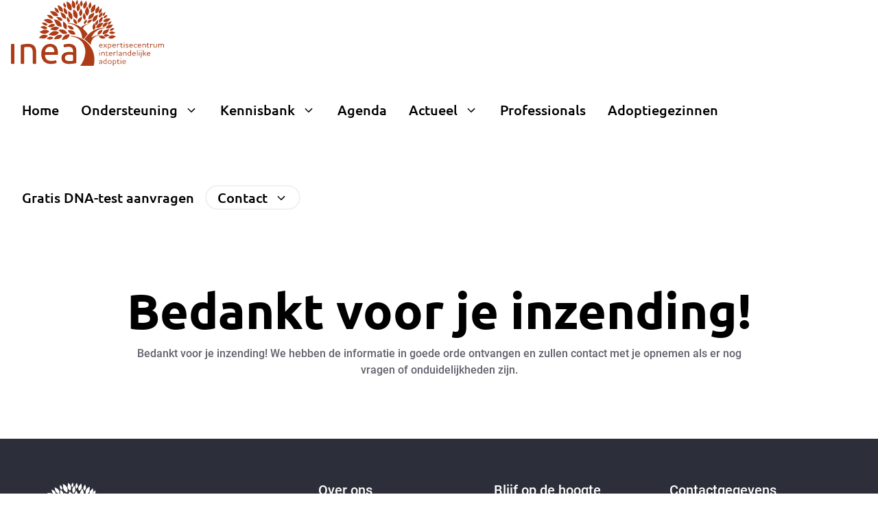

--- FILE ---
content_type: text/html; charset=UTF-8
request_url: https://inea.nl/bedankt-voor-aanmelding/
body_size: 119927
content:
<!DOCTYPE html>
<html lang="nl-NL" prefix="og: https://ogp.me/ns#">
<head><meta charset="UTF-8"><script>if(navigator.userAgent.match(/MSIE|Internet Explorer/i)||navigator.userAgent.match(/Trident\/7\..*?rv:11/i)){var href=document.location.href;if(!href.match(/[?&]nowprocket/)){if(href.indexOf("?")==-1){if(href.indexOf("#")==-1){document.location.href=href+"?nowprocket=1"}else{document.location.href=href.replace("#","?nowprocket=1#")}}else{if(href.indexOf("#")==-1){document.location.href=href+"&nowprocket=1"}else{document.location.href=href.replace("#","&nowprocket=1#")}}}}</script><script>(()=>{class RocketLazyLoadScripts{constructor(){this.v="2.0.4",this.userEvents=["keydown","keyup","mousedown","mouseup","mousemove","mouseover","mouseout","touchmove","touchstart","touchend","touchcancel","wheel","click","dblclick","input"],this.attributeEvents=["onblur","onclick","oncontextmenu","ondblclick","onfocus","onmousedown","onmouseenter","onmouseleave","onmousemove","onmouseout","onmouseover","onmouseup","onmousewheel","onscroll","onsubmit"]}async t(){this.i(),this.o(),/iP(ad|hone)/.test(navigator.userAgent)&&this.h(),this.u(),this.l(this),this.m(),this.k(this),this.p(this),this._(),await Promise.all([this.R(),this.L()]),this.lastBreath=Date.now(),this.S(this),this.P(),this.D(),this.O(),this.M(),await this.C(this.delayedScripts.normal),await this.C(this.delayedScripts.defer),await this.C(this.delayedScripts.async),await this.T(),await this.F(),await this.j(),await this.A(),window.dispatchEvent(new Event("rocket-allScriptsLoaded")),this.everythingLoaded=!0,this.lastTouchEnd&&await new Promise(t=>setTimeout(t,500-Date.now()+this.lastTouchEnd)),this.I(),this.H(),this.U(),this.W()}i(){this.CSPIssue=sessionStorage.getItem("rocketCSPIssue"),document.addEventListener("securitypolicyviolation",t=>{this.CSPIssue||"script-src-elem"!==t.violatedDirective||"data"!==t.blockedURI||(this.CSPIssue=!0,sessionStorage.setItem("rocketCSPIssue",!0))},{isRocket:!0})}o(){window.addEventListener("pageshow",t=>{this.persisted=t.persisted,this.realWindowLoadedFired=!0},{isRocket:!0}),window.addEventListener("pagehide",()=>{this.onFirstUserAction=null},{isRocket:!0})}h(){let t;function e(e){t=e}window.addEventListener("touchstart",e,{isRocket:!0}),window.addEventListener("touchend",function i(o){o.changedTouches[0]&&t.changedTouches[0]&&Math.abs(o.changedTouches[0].pageX-t.changedTouches[0].pageX)<10&&Math.abs(o.changedTouches[0].pageY-t.changedTouches[0].pageY)<10&&o.timeStamp-t.timeStamp<200&&(window.removeEventListener("touchstart",e,{isRocket:!0}),window.removeEventListener("touchend",i,{isRocket:!0}),"INPUT"===o.target.tagName&&"text"===o.target.type||(o.target.dispatchEvent(new TouchEvent("touchend",{target:o.target,bubbles:!0})),o.target.dispatchEvent(new MouseEvent("mouseover",{target:o.target,bubbles:!0})),o.target.dispatchEvent(new PointerEvent("click",{target:o.target,bubbles:!0,cancelable:!0,detail:1,clientX:o.changedTouches[0].clientX,clientY:o.changedTouches[0].clientY})),event.preventDefault()))},{isRocket:!0})}q(t){this.userActionTriggered||("mousemove"!==t.type||this.firstMousemoveIgnored?"keyup"===t.type||"mouseover"===t.type||"mouseout"===t.type||(this.userActionTriggered=!0,this.onFirstUserAction&&this.onFirstUserAction()):this.firstMousemoveIgnored=!0),"click"===t.type&&t.preventDefault(),t.stopPropagation(),t.stopImmediatePropagation(),"touchstart"===this.lastEvent&&"touchend"===t.type&&(this.lastTouchEnd=Date.now()),"click"===t.type&&(this.lastTouchEnd=0),this.lastEvent=t.type,t.composedPath&&t.composedPath()[0].getRootNode()instanceof ShadowRoot&&(t.rocketTarget=t.composedPath()[0]),this.savedUserEvents.push(t)}u(){this.savedUserEvents=[],this.userEventHandler=this.q.bind(this),this.userEvents.forEach(t=>window.addEventListener(t,this.userEventHandler,{passive:!1,isRocket:!0})),document.addEventListener("visibilitychange",this.userEventHandler,{isRocket:!0})}U(){this.userEvents.forEach(t=>window.removeEventListener(t,this.userEventHandler,{passive:!1,isRocket:!0})),document.removeEventListener("visibilitychange",this.userEventHandler,{isRocket:!0}),this.savedUserEvents.forEach(t=>{(t.rocketTarget||t.target).dispatchEvent(new window[t.constructor.name](t.type,t))})}m(){const t="return false",e=Array.from(this.attributeEvents,t=>"data-rocket-"+t),i="["+this.attributeEvents.join("],[")+"]",o="[data-rocket-"+this.attributeEvents.join("],[data-rocket-")+"]",s=(e,i,o)=>{o&&o!==t&&(e.setAttribute("data-rocket-"+i,o),e["rocket"+i]=new Function("event",o),e.setAttribute(i,t))};new MutationObserver(t=>{for(const n of t)"attributes"===n.type&&(n.attributeName.startsWith("data-rocket-")||this.everythingLoaded?n.attributeName.startsWith("data-rocket-")&&this.everythingLoaded&&this.N(n.target,n.attributeName.substring(12)):s(n.target,n.attributeName,n.target.getAttribute(n.attributeName))),"childList"===n.type&&n.addedNodes.forEach(t=>{if(t.nodeType===Node.ELEMENT_NODE)if(this.everythingLoaded)for(const i of[t,...t.querySelectorAll(o)])for(const t of i.getAttributeNames())e.includes(t)&&this.N(i,t.substring(12));else for(const e of[t,...t.querySelectorAll(i)])for(const t of e.getAttributeNames())this.attributeEvents.includes(t)&&s(e,t,e.getAttribute(t))})}).observe(document,{subtree:!0,childList:!0,attributeFilter:[...this.attributeEvents,...e]})}I(){this.attributeEvents.forEach(t=>{document.querySelectorAll("[data-rocket-"+t+"]").forEach(e=>{this.N(e,t)})})}N(t,e){const i=t.getAttribute("data-rocket-"+e);i&&(t.setAttribute(e,i),t.removeAttribute("data-rocket-"+e))}k(t){Object.defineProperty(HTMLElement.prototype,"onclick",{get(){return this.rocketonclick||null},set(e){this.rocketonclick=e,this.setAttribute(t.everythingLoaded?"onclick":"data-rocket-onclick","this.rocketonclick(event)")}})}S(t){function e(e,i){let o=e[i];e[i]=null,Object.defineProperty(e,i,{get:()=>o,set(s){t.everythingLoaded?o=s:e["rocket"+i]=o=s}})}e(document,"onreadystatechange"),e(window,"onload"),e(window,"onpageshow");try{Object.defineProperty(document,"readyState",{get:()=>t.rocketReadyState,set(e){t.rocketReadyState=e},configurable:!0}),document.readyState="loading"}catch(t){console.log("WPRocket DJE readyState conflict, bypassing")}}l(t){this.originalAddEventListener=EventTarget.prototype.addEventListener,this.originalRemoveEventListener=EventTarget.prototype.removeEventListener,this.savedEventListeners=[],EventTarget.prototype.addEventListener=function(e,i,o){o&&o.isRocket||!t.B(e,this)&&!t.userEvents.includes(e)||t.B(e,this)&&!t.userActionTriggered||e.startsWith("rocket-")||t.everythingLoaded?t.originalAddEventListener.call(this,e,i,o):(t.savedEventListeners.push({target:this,remove:!1,type:e,func:i,options:o}),"mouseenter"!==e&&"mouseleave"!==e||t.originalAddEventListener.call(this,e,t.savedUserEvents.push,o))},EventTarget.prototype.removeEventListener=function(e,i,o){o&&o.isRocket||!t.B(e,this)&&!t.userEvents.includes(e)||t.B(e,this)&&!t.userActionTriggered||e.startsWith("rocket-")||t.everythingLoaded?t.originalRemoveEventListener.call(this,e,i,o):t.savedEventListeners.push({target:this,remove:!0,type:e,func:i,options:o})}}J(t,e){this.savedEventListeners=this.savedEventListeners.filter(i=>{let o=i.type,s=i.target||window;return e!==o||t!==s||(this.B(o,s)&&(i.type="rocket-"+o),this.$(i),!1)})}H(){EventTarget.prototype.addEventListener=this.originalAddEventListener,EventTarget.prototype.removeEventListener=this.originalRemoveEventListener,this.savedEventListeners.forEach(t=>this.$(t))}$(t){t.remove?this.originalRemoveEventListener.call(t.target,t.type,t.func,t.options):this.originalAddEventListener.call(t.target,t.type,t.func,t.options)}p(t){let e;function i(e){return t.everythingLoaded?e:e.split(" ").map(t=>"load"===t||t.startsWith("load.")?"rocket-jquery-load":t).join(" ")}function o(o){function s(e){const s=o.fn[e];o.fn[e]=o.fn.init.prototype[e]=function(){return this[0]===window&&t.userActionTriggered&&("string"==typeof arguments[0]||arguments[0]instanceof String?arguments[0]=i(arguments[0]):"object"==typeof arguments[0]&&Object.keys(arguments[0]).forEach(t=>{const e=arguments[0][t];delete arguments[0][t],arguments[0][i(t)]=e})),s.apply(this,arguments),this}}if(o&&o.fn&&!t.allJQueries.includes(o)){const e={DOMContentLoaded:[],"rocket-DOMContentLoaded":[]};for(const t in e)document.addEventListener(t,()=>{e[t].forEach(t=>t())},{isRocket:!0});o.fn.ready=o.fn.init.prototype.ready=function(i){function s(){parseInt(o.fn.jquery)>2?setTimeout(()=>i.bind(document)(o)):i.bind(document)(o)}return"function"==typeof i&&(t.realDomReadyFired?!t.userActionTriggered||t.fauxDomReadyFired?s():e["rocket-DOMContentLoaded"].push(s):e.DOMContentLoaded.push(s)),o([])},s("on"),s("one"),s("off"),t.allJQueries.push(o)}e=o}t.allJQueries=[],o(window.jQuery),Object.defineProperty(window,"jQuery",{get:()=>e,set(t){o(t)}})}P(){const t=new Map;document.write=document.writeln=function(e){const i=document.currentScript,o=document.createRange(),s=i.parentElement;let n=t.get(i);void 0===n&&(n=i.nextSibling,t.set(i,n));const c=document.createDocumentFragment();o.setStart(c,0),c.appendChild(o.createContextualFragment(e)),s.insertBefore(c,n)}}async R(){return new Promise(t=>{this.userActionTriggered?t():this.onFirstUserAction=t})}async L(){return new Promise(t=>{document.addEventListener("DOMContentLoaded",()=>{this.realDomReadyFired=!0,t()},{isRocket:!0})})}async j(){return this.realWindowLoadedFired?Promise.resolve():new Promise(t=>{window.addEventListener("load",t,{isRocket:!0})})}M(){this.pendingScripts=[];this.scriptsMutationObserver=new MutationObserver(t=>{for(const e of t)e.addedNodes.forEach(t=>{"SCRIPT"!==t.tagName||t.noModule||t.isWPRocket||this.pendingScripts.push({script:t,promise:new Promise(e=>{const i=()=>{const i=this.pendingScripts.findIndex(e=>e.script===t);i>=0&&this.pendingScripts.splice(i,1),e()};t.addEventListener("load",i,{isRocket:!0}),t.addEventListener("error",i,{isRocket:!0}),setTimeout(i,1e3)})})})}),this.scriptsMutationObserver.observe(document,{childList:!0,subtree:!0})}async F(){await this.X(),this.pendingScripts.length?(await this.pendingScripts[0].promise,await this.F()):this.scriptsMutationObserver.disconnect()}D(){this.delayedScripts={normal:[],async:[],defer:[]},document.querySelectorAll("script[type$=rocketlazyloadscript]").forEach(t=>{t.hasAttribute("data-rocket-src")?t.hasAttribute("async")&&!1!==t.async?this.delayedScripts.async.push(t):t.hasAttribute("defer")&&!1!==t.defer||"module"===t.getAttribute("data-rocket-type")?this.delayedScripts.defer.push(t):this.delayedScripts.normal.push(t):this.delayedScripts.normal.push(t)})}async _(){await this.L();let t=[];document.querySelectorAll("script[type$=rocketlazyloadscript][data-rocket-src]").forEach(e=>{let i=e.getAttribute("data-rocket-src");if(i&&!i.startsWith("data:")){i.startsWith("//")&&(i=location.protocol+i);try{const o=new URL(i).origin;o!==location.origin&&t.push({src:o,crossOrigin:e.crossOrigin||"module"===e.getAttribute("data-rocket-type")})}catch(t){}}}),t=[...new Map(t.map(t=>[JSON.stringify(t),t])).values()],this.Y(t,"preconnect")}async G(t){if(await this.K(),!0!==t.noModule||!("noModule"in HTMLScriptElement.prototype))return new Promise(e=>{let i;function o(){(i||t).setAttribute("data-rocket-status","executed"),e()}try{if(navigator.userAgent.includes("Firefox/")||""===navigator.vendor||this.CSPIssue)i=document.createElement("script"),[...t.attributes].forEach(t=>{let e=t.nodeName;"type"!==e&&("data-rocket-type"===e&&(e="type"),"data-rocket-src"===e&&(e="src"),i.setAttribute(e,t.nodeValue))}),t.text&&(i.text=t.text),t.nonce&&(i.nonce=t.nonce),i.hasAttribute("src")?(i.addEventListener("load",o,{isRocket:!0}),i.addEventListener("error",()=>{i.setAttribute("data-rocket-status","failed-network"),e()},{isRocket:!0}),setTimeout(()=>{i.isConnected||e()},1)):(i.text=t.text,o()),i.isWPRocket=!0,t.parentNode.replaceChild(i,t);else{const i=t.getAttribute("data-rocket-type"),s=t.getAttribute("data-rocket-src");i?(t.type=i,t.removeAttribute("data-rocket-type")):t.removeAttribute("type"),t.addEventListener("load",o,{isRocket:!0}),t.addEventListener("error",i=>{this.CSPIssue&&i.target.src.startsWith("data:")?(console.log("WPRocket: CSP fallback activated"),t.removeAttribute("src"),this.G(t).then(e)):(t.setAttribute("data-rocket-status","failed-network"),e())},{isRocket:!0}),s?(t.fetchPriority="high",t.removeAttribute("data-rocket-src"),t.src=s):t.src="data:text/javascript;base64,"+window.btoa(unescape(encodeURIComponent(t.text)))}}catch(i){t.setAttribute("data-rocket-status","failed-transform"),e()}});t.setAttribute("data-rocket-status","skipped")}async C(t){const e=t.shift();return e?(e.isConnected&&await this.G(e),this.C(t)):Promise.resolve()}O(){this.Y([...this.delayedScripts.normal,...this.delayedScripts.defer,...this.delayedScripts.async],"preload")}Y(t,e){this.trash=this.trash||[];let i=!0;var o=document.createDocumentFragment();t.forEach(t=>{const s=t.getAttribute&&t.getAttribute("data-rocket-src")||t.src;if(s&&!s.startsWith("data:")){const n=document.createElement("link");n.href=s,n.rel=e,"preconnect"!==e&&(n.as="script",n.fetchPriority=i?"high":"low"),t.getAttribute&&"module"===t.getAttribute("data-rocket-type")&&(n.crossOrigin=!0),t.crossOrigin&&(n.crossOrigin=t.crossOrigin),t.integrity&&(n.integrity=t.integrity),t.nonce&&(n.nonce=t.nonce),o.appendChild(n),this.trash.push(n),i=!1}}),document.head.appendChild(o)}W(){this.trash.forEach(t=>t.remove())}async T(){try{document.readyState="interactive"}catch(t){}this.fauxDomReadyFired=!0;try{await this.K(),this.J(document,"readystatechange"),document.dispatchEvent(new Event("rocket-readystatechange")),await this.K(),document.rocketonreadystatechange&&document.rocketonreadystatechange(),await this.K(),this.J(document,"DOMContentLoaded"),document.dispatchEvent(new Event("rocket-DOMContentLoaded")),await this.K(),this.J(window,"DOMContentLoaded"),window.dispatchEvent(new Event("rocket-DOMContentLoaded"))}catch(t){console.error(t)}}async A(){try{document.readyState="complete"}catch(t){}try{await this.K(),this.J(document,"readystatechange"),document.dispatchEvent(new Event("rocket-readystatechange")),await this.K(),document.rocketonreadystatechange&&document.rocketonreadystatechange(),await this.K(),this.J(window,"load"),window.dispatchEvent(new Event("rocket-load")),await this.K(),window.rocketonload&&window.rocketonload(),await this.K(),this.allJQueries.forEach(t=>t(window).trigger("rocket-jquery-load")),await this.K(),this.J(window,"pageshow");const t=new Event("rocket-pageshow");t.persisted=this.persisted,window.dispatchEvent(t),await this.K(),window.rocketonpageshow&&window.rocketonpageshow({persisted:this.persisted})}catch(t){console.error(t)}}async K(){Date.now()-this.lastBreath>45&&(await this.X(),this.lastBreath=Date.now())}async X(){return document.hidden?new Promise(t=>setTimeout(t)):new Promise(t=>requestAnimationFrame(t))}B(t,e){return e===document&&"readystatechange"===t||(e===document&&"DOMContentLoaded"===t||(e===window&&"DOMContentLoaded"===t||(e===window&&"load"===t||e===window&&"pageshow"===t)))}static run(){(new RocketLazyLoadScripts).t()}}RocketLazyLoadScripts.run()})();</script>
	
	<meta name="viewport" content="width=device-width, initial-scale=1">
<!-- Search Engine Optimization door Rank Math PRO - https://rankmath.com/ -->
<title>Bedankpagina algemeen - INEA</title>
<style id="rocket-critical-css">ul{box-sizing:border-box}.entry-content{counter-reset:footnotes}:root{--wp--preset--font-size--normal:16px;--wp--preset--font-size--huge:42px}.screen-reader-text{border:0;clip:rect(1px,1px,1px,1px);-webkit-clip-path:inset(50%);clip-path:inset(50%);height:1px;margin:-1px;overflow:hidden;padding:0;position:absolute;width:1px;word-wrap:normal!important}@font-face{font-display:swap;font-family:Roboto;font-style:normal;font-weight:500;src:url(https://inea.nl/wp-content/themes/inea/assets/fonts/roboto-v30-latin-500.eot);src:url(https://inea.nl/wp-content/themes/inea/assets/fonts/roboto-v30-latin-500.eot?#iefix) format('embedded-opentype'),url(https://inea.nl/wp-content/themes/inea/assets/fonts/roboto-v30-latin-500.woff2) format('woff2'),url(https://inea.nl/wp-content/themes/inea/assets/fonts/roboto-v30-latin-500.woff) format('woff'),url(https://inea.nl/wp-content/themes/inea/assets/fonts/roboto-v30-latin-500.ttf) format('truetype'),url(https://inea.nl/wp-content/themes/inea/assets/fonts/roboto-v30-latin-500.svg#Roboto) format('svg')}@font-face{font-display:swap;font-family:Roboto;font-style:normal;font-weight:700;src:url(https://inea.nl/wp-content/themes/inea/assets/fonts/roboto-v30-latin-700.eot);src:url(https://inea.nl/wp-content/themes/inea/assets/fonts/roboto-v30-latin-700.eot?#iefix) format('embedded-opentype'),url(https://inea.nl/wp-content/themes/inea/assets/fonts/roboto-v30-latin-700.woff2) format('woff2'),url(https://inea.nl/wp-content/themes/inea/assets/fonts/roboto-v30-latin-700.woff) format('woff'),url(https://inea.nl/wp-content/themes/inea/assets/fonts/roboto-v30-latin-700.ttf) format('truetype'),url(https://inea.nl/wp-content/themes/inea/assets/fonts/roboto-v30-latin-700.svg#Roboto) format('svg')}@font-face{font-display:swap;font-family:Ubuntu;font-style:normal;font-weight:500;src:url(https://inea.nl/wp-content/themes/inea/assets/fonts/ubuntu-v20-latin-500.eot);src:url(https://inea.nl/wp-content/themes/inea/assets/fonts/ubuntu-v20-latin-500.eot?#iefix) format('embedded-opentype'),url(https://inea.nl/wp-content/themes/inea/assets/fonts/ubuntu-v20-latin-500.woff2) format('woff2'),url(https://inea.nl/wp-content/themes/inea/assets/fonts/ubuntu-v20-latin-500.woff) format('woff'),url(https://inea.nl/wp-content/themes/inea/assets/fonts/ubuntu-v20-latin-500.ttf) format('truetype'),url(https://inea.nl/wp-content/themes/inea/assets/fonts/ubuntu-v20-latin-500.svg#Ubuntu) format('svg')}@font-face{font-display:swap;font-family:Ubuntu;font-style:normal;font-weight:700;src:url(https://inea.nl/wp-content/themes/inea/assets/fonts/ubuntu-v20-latin-700.eot);src:url(https://inea.nl/wp-content/themes/inea/assets/fonts/ubuntu-v20-latin-700.eot?#iefix) format('embedded-opentype'),url(https://inea.nl/wp-content/themes/inea/assets/fonts/ubuntu-v20-latin-700.woff2) format('woff2'),url(https://inea.nl/wp-content/themes/inea/assets/fonts/ubuntu-v20-latin-700.woff) format('woff'),url(https://inea.nl/wp-content/themes/inea/assets/fonts/ubuntu-v20-latin-700.ttf) format('truetype'),url(https://inea.nl/wp-content/themes/inea/assets/fonts/ubuntu-v20-latin-700.svg#Ubuntu) format('svg')}nav .site-logo a,nav .site-logo a svg,nav .sticky-navigation-logo a,nav .sticky-navigation-logo a svg{height:96px}@media (max-width:1024px){nav .site-logo a,nav .site-logo a svg,nav .sticky-navigation-logo,nav .sticky-navigation-logo svg{height:64px}}@media (min-width:1025px) and (max-width:1105px){nav .site-logo a,nav .site-logo a svg,nav .sticky-navigation-logo a,nav .sticky-navigation-logo a svg{height:60px}}@media (min-width:1025px){.main-navigation .main-nav ul li.nav-button a{border:2px solid var(--inea-gray);border-radius:99px;line-height:2rem!important}}.facetwp-counter,.facetwp-hidden{display:none}.has-full-height-image>figure{height:100%}.facetwp-facet.facetwp-type-checkboxes{display:grid;grid-template-columns:repeat(2,1fr);gap:.5rem}.facetwp-checkbox{display:flex}.facetwp-checkbox::before{content:url("data:image/svg+xml,%3Csvg xmlns='http://www.w3.org/2000/svg' viewBox='0 0 512 512'%3E%3Cpath d='M512 256C512 397.4 397.4 512 256 512C114.6 512 0 397.4 0 256C0 114.6 114.6 0 256 0C397.4 0 512 114.6 512 256zM256 48C141.1 48 48 141.1 48 256C48 370.9 141.1 464 256 464C370.9 464 464 370.9 464 256C464 141.1 370.9 48 256 48z' fill='currentColor' /%3E%3C/svg%3E");display:block;width:1rem;height:1rem;margin:1px .5rem 0 0}.facetwp-type-reset,.facetwp-type-reset a{color:var(--inea-red);font-size:14px}:root{--swiper-theme-color:#007aff}:root{--swiper-navigation-size:44px}body,figure,h1,h2,html,li,p,ul{margin:0;padding:0;border:0}html{font-family:sans-serif;-webkit-text-size-adjust:100%;-ms-text-size-adjust:100%;-webkit-font-smoothing:antialiased;-moz-osx-font-smoothing:grayscale}main{display:block}html{box-sizing:border-box}*,::after,::before{box-sizing:inherit}button{font-family:inherit;font-size:100%;margin:0}::-moz-focus-inner{border-style:none;padding:0}:-moz-focusring{outline:1px dotted ButtonText}body,button{font-family:-apple-system,system-ui,BlinkMacSystemFont,"Segoe UI",Helvetica,Arial,sans-serif,"Apple Color Emoji","Segoe UI Emoji","Segoe UI Symbol";font-weight:400;text-transform:none;font-size:17px;line-height:1.5}p{margin-bottom:1.5em}h1,h2{font-family:inherit;font-size:100%;font-style:inherit;font-weight:inherit}h1{font-size:42px;margin-bottom:20px;line-height:1.2em;font-weight:400;text-transform:none}h2{font-size:35px;margin-bottom:20px;line-height:1.2em;font-weight:400;text-transform:none}ul{margin:0 0 1.5em 3em}ul{list-style:disc}li>ul{margin-bottom:0;margin-left:1.5em}figure{margin:0}img{height:auto;max-width:100%}button{background:#55555e;color:#fff;border:1px solid transparent;-webkit-appearance:button;padding:10px 20px}a{text-decoration:none}.screen-reader-text{border:0;clip:rect(1px,1px,1px,1px);-webkit-clip-path:inset(50%);clip-path:inset(50%);height:1px;margin:-1px;overflow:hidden;padding:0;position:absolute!important;width:1px;word-wrap:normal!important}.main-navigation{z-index:100;padding:0;clear:both;display:block}.main-navigation a{display:block;text-decoration:none;font-weight:400;text-transform:none;font-size:15px}.main-navigation ul{list-style:none;margin:0;padding-left:0}.main-navigation .main-nav ul li a{padding-left:20px;padding-right:20px;line-height:60px}.inside-navigation{position:relative}.main-navigation .inside-navigation{display:flex;align-items:center;flex-wrap:wrap;justify-content:space-between}.main-navigation .main-nav>ul{display:flex;flex-wrap:wrap;align-items:center}.main-navigation li{position:relative}.nav-align-right .inside-navigation{justify-content:flex-end}.main-navigation ul ul{display:block;box-shadow:1px 1px 0 rgba(0,0,0,.1);float:left;position:absolute;left:-99999px;opacity:0;z-index:99999;width:200px;text-align:left;top:auto;height:0;overflow:hidden}.main-navigation ul ul a{display:block}.main-navigation ul ul li{width:100%}.main-navigation .main-nav ul ul li a{line-height:normal;padding:10px 20px;font-size:14px}.main-navigation .main-nav ul li.menu-item-has-children>a{padding-right:0;position:relative}.menu-item-has-children .dropdown-menu-toggle{display:inline-block;height:100%;clear:both;padding-right:20px;padding-left:10px}.site-logo{display:inline-block;max-width:100%}.site-content{word-wrap:break-word}.site-content{display:flex}.grid-container{margin-left:auto;margin-right:auto;max-width:1200px}.site-main>*{margin-bottom:20px}.separate-containers .inside-article{padding:40px}.separate-containers .site-main{margin:20px}.separate-containers.no-sidebar .site-main{margin-left:0;margin-right:0}.separate-containers .site-main>:last-child{margin-bottom:0}.full-width-content .container.grid-container{max-width:100%}.full-width-content.no-sidebar.separate-containers .site-main{margin:0}.full-width-content.separate-containers .inside-article{padding:0}.gp-icon{display:inline-flex;align-self:center}.gp-icon svg{height:1em;width:1em;top:.125em;position:relative;fill:currentColor}.icon-menu-bars svg:nth-child(2){display:none}.container.grid-container{width:auto}.menu-toggle{display:none}.menu-toggle{padding:0 20px;line-height:60px;margin:0;font-weight:400;text-transform:none;font-size:15px}button.menu-toggle{background-color:transparent;flex-grow:1;border:0;text-align:center}@media (max-width:768px){.site-content{flex-direction:column}.container .site-content .content-area{width:auto}#main{margin-left:0;margin-right:0}}body{background-color:var(--global-color-white);color:var(--global-color-gray-text)}a{color:var(--global-color-gray-text)}.grid-container{max-width:1432px}:root{--inea-orange-10:#F6EBE7;--inea-orange-20:#EED8D1;--inea-orange:#AB3C17;--inea-green-10:#EDF6F2;--inea-green-20:#DBEEE6;--inea-green:#4DA880;--inea-red-10:#FDF1F0;--inea-red-20:#FCE3E2;--inea-red:#EE716E;--inea-blue-10:#EFF1F7;--inea-blue-20:#E0E4F0;--inea-blue:#647AB5;--inea-gray:#F1F1F1;--inea-light-gray:#CBCACE;--global-color-gray-text:#61626D;--inea-dark-gray:#2C2E39;--global-color-off-white:#f8f8f8;--global-color-black:#000;--global-color-white:#fff;--global-color-transparent:rgba(0,0,0,0)}body,button{font-family:Roboto;font-weight:500;font-size:16px}.main-navigation a,.main-navigation .menu-toggle{font-family:Ubuntu;font-weight:500;font-size:20px}button:not(.menu-toggle){font-family:Ubuntu;font-weight:500;font-size:20px}h1{font-family:Ubuntu;font-weight:700;font-size:72px;line-height:1em;margin-bottom:1rem}@media (max-width:1024px){h1{font-size:57.6px}}@media (max-width:768px){h1{font-size:43.2px}}h2{font-family:Ubuntu;font-weight:500;font-size:56px;line-height:1.1em;margin-bottom:1rem}@media (max-width:1024px){h2{font-size:44.8px}}@media (max-width:768px){h2{font-size:33.6px}}.main-navigation,.main-navigation ul ul{background-color:var(--global-color-white)}.main-navigation .main-nav ul li a,.main-navigation .menu-toggle{color:var(--global-color-black)}.main-navigation .main-nav ul li[class*="current-menu-"]>a{color:var(--inea-orange);background-color:var(--global-color-white)}.main-navigation ul ul{background-color:var(--global-color-white)}.main-navigation .main-nav ul ul li a{color:var(--global-color-black)}.separate-containers .inside-article{color:var(--global-color-gray-text);background-color:var(--global-color-white)}.inside-article a{color:var(--global-color-gray-text)}h1{color:var(--global-color-black)}h2{color:var(--global-color-black)}button{color:var(--global-color-white);background-color:var(--inea-orange)}:root{--gp-search-modal-bg-color:var(--base-3);--gp-search-modal-text-color:var(--contrast);--gp-search-modal-overlay-bg-color:rgba(0,0,0,0.2)}.nav-below-header .main-navigation .inside-navigation.grid-container{padding:0px}.separate-containers .inside-article{padding:16px}.site-main>*{margin-bottom:0px}.separate-containers .site-main{margin:0px}.main-navigation .main-nav ul li a,.menu-toggle{padding-left:16px;padding-right:16px;line-height:128px}.main-navigation .main-nav ul ul li a{padding:16px}.main-navigation ul ul{width:192px}.menu-item-has-children .dropdown-menu-toggle{padding-right:16px}@media (max-width:768px){.separate-containers .inside-article{padding:16px}}.main-navigation.slideout-navigation .main-nav>ul>li>a{line-height:48px}.gb-container-4c875b4d{padding-top:4em;padding-bottom:4em}.gb-container-8ca7efd1{max-width:1432px;padding-right:1em;padding-left:1em;margin-right:auto;margin-left:auto}.gb-grid-wrapper>.gb-grid-column-47cf6a76{width:50%}.gb-container-1e9e9bf8{height:100%}.gb-grid-wrapper>.gb-grid-column-1e9e9bf8{width:50%}.gb-container-024ce759{padding-top:4em;padding-bottom:4em}.gb-container-365cd8e6{max-width:1432px;display:flex;flex-direction:column;column-gap:2rem;row-gap:2rem;padding-right:1em;padding-left:1em;margin-right:auto;margin-left:auto}.gb-container-0043ced5{height:100%;border-radius:1em;background-color:var(--global-color-off-white)}.gb-grid-wrapper>.gb-grid-column-0043ced5{width:33.33%}.gb-container-d56db3ed{display:flex;padding:1em;border-bottom:1px solid var(--inea-light-gray)}.gb-container-390b6b0e{padding:1em}.gb-container-48f0d032{height:100%;border-radius:1em;background-color:var(--global-color-off-white)}.gb-grid-wrapper>.gb-grid-column-48f0d032{width:33.33%}.gb-container-904bb825{display:flex;padding:1em;border-bottom:1px solid var(--inea-light-gray)}.gb-container-d58e18c9{padding:1em}.gb-container-1b790aeb{height:100%;border-radius:1em;border:1px solid var(--inea-light-gray)}.gb-grid-wrapper>.gb-grid-column-1b790aeb{width:33.33%}.gb-container-9c2d200c{display:flex;padding:1em;border-bottom:1px solid var(--inea-light-gray)}.gb-container-2ce1c0e7{padding:1em}.gb-button{text-decoration:none}.gb-icon svg{fill:currentColor}a.gb-button-7f947324{display:inline-flex;align-items:center;padding:1em 1.5em;border-radius:99px;border:2px solid var(--inea-orange);background-color:var(--inea-orange);color:var(--global-color-white)}a.gb-button-7f947324 .gb-icon{font-size:1em;line-height:0;padding-left:0.5em}a.gb-button-7f947324 .gb-icon svg{height:1em;width:1em}a.gb-button-9bdd0bd0{display:inline-flex;align-items:center}a.gb-button-9bdd0bd0 .gb-icon{line-height:0}a.gb-button-9bdd0bd0 .gb-icon svg{width:1em;height:1em}.gb-icon svg{fill:currentColor}.gb-headline-b1ccc623{font-size:72px;line-height:1em;font-weight:700}.gb-headline-39647250{font-size:56px;line-height:1.1em;font-weight:500}.gb-headline-b078e48f{font-size:20px;line-height:1.1em;font-weight:500}p.gb-headline-1934c351{display:flex;align-items:center;margin-right:auto;margin-bottom:0px}p.gb-headline-3a220d85{display:flex;align-items:center;margin-right:auto;margin-bottom:0px}p.gb-headline-ba4076cc{display:flex;align-items:center;margin-bottom:0px}.gb-grid-wrapper{display:flex;flex-wrap:wrap}.gb-grid-column{box-sizing:border-box}.gb-grid-wrapper-a244a502{align-items:center;row-gap:16px;margin-left:-64px}.gb-grid-wrapper-a244a502>.gb-grid-column{padding-left:64px}.gb-grid-wrapper-8cf4c0df{row-gap:32px;margin-left:-32px}.gb-grid-wrapper-8cf4c0df>.gb-grid-column{padding-left:32px}.gb-block-image img{vertical-align:middle}.gb-image-3d62fa21{border-radius:1em;height:100%;object-fit:cover}@media (max-width:1024px){.gb-grid-wrapper>.gb-grid-column-47cf6a76{width:100%}.gb-grid-wrapper>.gb-grid-column-1e9e9bf8{width:100%}.gb-grid-wrapper>.gb-grid-column-0043ced5{width:50%;order:2}.gb-grid-wrapper>.gb-grid-column-48f0d032{width:50%;order:2}.gb-grid-wrapper>.gb-grid-column-1b790aeb{width:100%;order:1}.gb-headline-b1ccc623{font-size:57.6px}.gb-headline-39647250{font-size:44.8px}}@media (max-width:1024px) and (min-width:768px){.gb-container-1e9e9bf8,.gb-grid-column-1e9e9bf8{display:none!important}}@media (max-width:767px){.gb-container-4c875b4d{padding-bottom:2em}.gb-grid-wrapper>.gb-grid-column-47cf6a76{width:100%}.gb-grid-wrapper>.gb-grid-column-1e9e9bf8{width:100%}.gb-container-1e9e9bf8,.gb-grid-column-1e9e9bf8{display:none!important}.gb-container-024ce759{padding-top:2em;padding-bottom:2em}.gb-grid-wrapper>.gb-grid-column-0043ced5{width:100%}.gb-grid-wrapper>.gb-grid-column-48f0d032{width:100%}.gb-grid-wrapper>.gb-grid-column-1b790aeb{width:100%}a.gb-button-7f947324{justify-content:center;width:100%}.gb-headline-b1ccc623{font-size:43.2px}.gb-headline-39647250{font-size:33.6px}}.slideout-navigation.main-navigation:not(.is-open):not(.slideout-transition){display:none}.slideout-overlay{z-index:100000;position:fixed;width:100%;height:100%;height:100vh;min-height:100%;top:0;right:0;bottom:0;left:0;background-color:rgba(0,0,0,.8);visibility:hidden;opacity:0}.slideout-overlay button.slideout-exit{position:fixed;top:0;background-color:transparent;color:#fff;font-size:30px;border:0;opacity:0}.slideout-navigation .main-nav{margin-bottom:40px}.slideout-navigation:not(.do-overlay) .main-nav{width:100%;box-sizing:border-box}.slideout-navigation .slideout-menu{display:block}#generate-slideout-menu{z-index:100001}#generate-slideout-menu .slideout-menu li{float:none;width:100%;clear:both;text-align:left}#generate-slideout-menu.main-navigation ul ul{display:none}#generate-slideout-menu.main-navigation .main-nav ul ul{position:relative;top:0;left:0;width:100%}.slideout-navigation .menu-item-has-children .dropdown-menu-toggle{float:right}@media (max-width:768px){.slideout-overlay button.slideout-exit{font-size:20px;padding:10px}.slideout-overlay{top:-100px;height:calc(100% + 100px);height:calc(100vh + 100px);min-height:calc(100% + 100px)}}.navigation-branding,.site-logo.mobile-header-logo{display:flex;align-items:center;order:0;margin-right:10px}.main-navigation.mobile-header-navigation{display:none;float:none;margin-bottom:0}.main-navigation .menu-toggle{flex-grow:1;width:auto}.main-navigation.has-branding .menu-toggle{flex-grow:0;padding-right:20px;order:2}.nav-align-right .navigation-branding{margin-right:auto}</style>
<meta name="description" content="Bedankt voor je inzending! We hebben de informatie in goede orde ontvangen en zullen contact met je opnemen als er nog vragen of onduidelijkheden zijn."/>
<meta name="robots" content="follow, index, max-snippet:-1, max-video-preview:-1, max-image-preview:large"/>
<link rel="canonical" href="https://inea.nl/bedankt-voor-aanmelding/" />
<meta property="og:locale" content="nl_NL" />
<meta property="og:type" content="article" />
<meta property="og:title" content="Bedankpagina algemeen - INEA" />
<meta property="og:description" content="Bedankt voor je inzending! We hebben de informatie in goede orde ontvangen en zullen contact met je opnemen als er nog vragen of onduidelijkheden zijn." />
<meta property="og:url" content="https://inea.nl/bedankt-voor-aanmelding/" />
<meta property="og:site_name" content="INEA" />
<meta property="og:updated_time" content="2023-11-02T14:35:09+01:00" />
<meta property="article:published_time" content="2023-10-12T17:00:47+02:00" />
<meta property="article:modified_time" content="2023-11-02T14:35:09+01:00" />
<meta property="og:video" content="https://inea.nl/wp-content/uploads/2023/03/Animatie-Logopresentatie-INEA-HR.mp4" />
<meta property="og:video" content="https://www.youtube.com/embed/1_ppJi2tic8" />
<meta property="video:duration" content="3823" />
<meta property="ya:ovs:upload_date" content="2023-10-12CEST17:00:47+02:00" />
<meta property="ya:ovs:allow_embed" content="false" />
<meta name="twitter:card" content="summary_large_image" />
<meta name="twitter:title" content="Bedankpagina algemeen - INEA" />
<meta name="twitter:description" content="Bedankt voor je inzending! We hebben de informatie in goede orde ontvangen en zullen contact met je opnemen als er nog vragen of onduidelijkheden zijn." />
<meta name="twitter:label1" content="Tijd om te lezen" />
<meta name="twitter:data1" content="Minder dan een minuut" />
<script type="application/ld+json" class="rank-math-schema-pro">{"@context":"https://schema.org","@graph":[{"@type":"Organization","@id":"https://inea.nl/#organization","name":"INEA","url":"https://inea.nl","logo":{"@type":"ImageObject","@id":"https://inea.nl/#logo","url":"https://inea.nl/wp-content/uploads/2023/03/logo_@1x-150x150.png","contentUrl":"https://inea.nl/wp-content/uploads/2023/03/logo_@1x-150x150.png","caption":"INEA","inLanguage":"nl-NL"}},{"@type":"WebSite","@id":"https://inea.nl/#website","url":"https://inea.nl","name":"INEA","publisher":{"@id":"https://inea.nl/#organization"},"inLanguage":"nl-NL"},{"@type":"WebPage","@id":"https://inea.nl/bedankt-voor-aanmelding/#webpage","url":"https://inea.nl/bedankt-voor-aanmelding/","name":"Bedankpagina algemeen - INEA","datePublished":"2023-10-12T17:00:47+02:00","dateModified":"2023-11-02T14:35:09+01:00","isPartOf":{"@id":"https://inea.nl/#website"},"inLanguage":"nl-NL"},{"@type":"Person","@id":"https://inea.nl/author/karlijn/","name":"Karlijn Bodde\u00fcs","url":"https://inea.nl/author/karlijn/","image":{"@type":"ImageObject","@id":"https://secure.gravatar.com/avatar/690b3e05f6d4f2da8791d0eee802a33282bab9c34577eba59b2872e106912713?s=96&amp;d=mm&amp;r=g","url":"https://secure.gravatar.com/avatar/690b3e05f6d4f2da8791d0eee802a33282bab9c34577eba59b2872e106912713?s=96&amp;d=mm&amp;r=g","caption":"Karlijn Bodde\u00fcs","inLanguage":"nl-NL"},"worksFor":{"@id":"https://inea.nl/#organization"}},{"headline":"Bedankpagina algemeen - INEA","description":"Bedankt voor je inzending! We hebben de informatie in goede orde ontvangen en zullen contact met je opnemen als er nog vragen of onduidelijkheden zijn.","datePublished":"2023-10-12T17:00:47+02:00","dateModified":"2023-11-02T14:35:09+01:00","author":{"@id":"https://inea.nl/author/karlijn/","name":"Karlijn Bodde\u00fcs"},"@type":"Article","name":"Bedankpagina algemeen - INEA","@id":"https://inea.nl/bedankt-voor-aanmelding/#schema-5350","isPartOf":{"@id":"https://inea.nl/bedankt-voor-aanmelding/#webpage"},"publisher":{"@id":"https://inea.nl/#organization"},"inLanguage":"nl-NL","mainEntityOfPage":{"@id":"https://inea.nl/bedankt-voor-aanmelding/#webpage"}},{"@type":"VideoObject","name":"Bedankpagina algemeen - INEA","description":"Bedankt voor je inzending! We hebben de informatie in goede orde ontvangen en zullen contact met je opnemen als er nog vragen of onduidelijkheden zijn.","uploadDate":"2023-10-12T17:00:47+02:00","contentUrl":"https://inea.nl/wp-content/uploads/2023/03/Animatie-Logopresentatie-INEA-HR.mp4","width":"1920","height":"1080","isFamilyFriendly":"True","@id":"https://inea.nl/bedankt-voor-aanmelding/#schema-5351","isPartOf":{"@id":"https://inea.nl/bedankt-voor-aanmelding/#webpage"},"publisher":{"@id":"https://inea.nl/#organization"},"inLanguage":"nl-NL","mainEntityOfPage":{"@id":"https://inea.nl/bedankt-voor-aanmelding/#webpage"}},{"@type":"VideoObject","name":"Werkbezoek Expertisecentrum Interlandelijke Adoptie - 23 Maart 2023","description":"Na een lang voortraject, vele werksessies en de implementatie van de daaruit voortgevloeide bouwstenen ontvingen wij de Minister van Rechtsbescherming op don...","uploadDate":"2023-03-23","thumbnailUrl":"https://inea.nl/wp-content/uploads/2023/04/werkbezoek-expertisecentrum-inte.jpg","embedUrl":"https://www.youtube.com/embed/1_ppJi2tic8","duration":"PT63M43S","width":"1280","height":"720","isFamilyFriendly":"True","@id":"https://inea.nl/bedankt-voor-aanmelding/#schema-5352","isPartOf":{"@id":"https://inea.nl/bedankt-voor-aanmelding/#webpage"},"publisher":{"@id":"https://inea.nl/#organization"},"inLanguage":"nl-NL"}]}</script>
<!-- /Rank Math WordPress SEO plugin -->


<link rel="alternate" type="application/rss+xml" title="INEA &raquo; feed" href="https://inea.nl/feed/" />
<link rel="alternate" title="oEmbed (JSON)" type="application/json+oembed" href="https://inea.nl/wp-json/oembed/1.0/embed?url=https%3A%2F%2Finea.nl%2Fbedankt-voor-aanmelding%2F" />
<link rel="alternate" title="oEmbed (XML)" type="text/xml+oembed" href="https://inea.nl/wp-json/oembed/1.0/embed?url=https%3A%2F%2Finea.nl%2Fbedankt-voor-aanmelding%2F&#038;format=xml" />
<style id='wp-img-auto-sizes-contain-inline-css'>
img:is([sizes=auto i],[sizes^="auto," i]){contain-intrinsic-size:3000px 1500px}
/*# sourceURL=wp-img-auto-sizes-contain-inline-css */
</style>
<style id='wp-emoji-styles-inline-css'>

	img.wp-smiley, img.emoji {
		display: inline !important;
		border: none !important;
		box-shadow: none !important;
		height: 1em !important;
		width: 1em !important;
		margin: 0 0.07em !important;
		vertical-align: -0.1em !important;
		background: none !important;
		padding: 0 !important;
	}
/*# sourceURL=wp-emoji-styles-inline-css */
</style>
<style id='wp-block-library-inline-css'>
:root{--wp-block-synced-color:#7a00df;--wp-block-synced-color--rgb:122,0,223;--wp-bound-block-color:var(--wp-block-synced-color);--wp-editor-canvas-background:#ddd;--wp-admin-theme-color:#007cba;--wp-admin-theme-color--rgb:0,124,186;--wp-admin-theme-color-darker-10:#006ba1;--wp-admin-theme-color-darker-10--rgb:0,107,160.5;--wp-admin-theme-color-darker-20:#005a87;--wp-admin-theme-color-darker-20--rgb:0,90,135;--wp-admin-border-width-focus:2px}@media (min-resolution:192dpi){:root{--wp-admin-border-width-focus:1.5px}}.wp-element-button{cursor:pointer}:root .has-very-light-gray-background-color{background-color:#eee}:root .has-very-dark-gray-background-color{background-color:#313131}:root .has-very-light-gray-color{color:#eee}:root .has-very-dark-gray-color{color:#313131}:root .has-vivid-green-cyan-to-vivid-cyan-blue-gradient-background{background:linear-gradient(135deg,#00d084,#0693e3)}:root .has-purple-crush-gradient-background{background:linear-gradient(135deg,#34e2e4,#4721fb 50%,#ab1dfe)}:root .has-hazy-dawn-gradient-background{background:linear-gradient(135deg,#faaca8,#dad0ec)}:root .has-subdued-olive-gradient-background{background:linear-gradient(135deg,#fafae1,#67a671)}:root .has-atomic-cream-gradient-background{background:linear-gradient(135deg,#fdd79a,#004a59)}:root .has-nightshade-gradient-background{background:linear-gradient(135deg,#330968,#31cdcf)}:root .has-midnight-gradient-background{background:linear-gradient(135deg,#020381,#2874fc)}:root{--wp--preset--font-size--normal:16px;--wp--preset--font-size--huge:42px}.has-regular-font-size{font-size:1em}.has-larger-font-size{font-size:2.625em}.has-normal-font-size{font-size:var(--wp--preset--font-size--normal)}.has-huge-font-size{font-size:var(--wp--preset--font-size--huge)}.has-text-align-center{text-align:center}.has-text-align-left{text-align:left}.has-text-align-right{text-align:right}.has-fit-text{white-space:nowrap!important}#end-resizable-editor-section{display:none}.aligncenter{clear:both}.items-justified-left{justify-content:flex-start}.items-justified-center{justify-content:center}.items-justified-right{justify-content:flex-end}.items-justified-space-between{justify-content:space-between}.screen-reader-text{border:0;clip-path:inset(50%);height:1px;margin:-1px;overflow:hidden;padding:0;position:absolute;width:1px;word-wrap:normal!important}.screen-reader-text:focus{background-color:#ddd;clip-path:none;color:#444;display:block;font-size:1em;height:auto;left:5px;line-height:normal;padding:15px 23px 14px;text-decoration:none;top:5px;width:auto;z-index:100000}html :where(.has-border-color){border-style:solid}html :where([style*=border-top-color]){border-top-style:solid}html :where([style*=border-right-color]){border-right-style:solid}html :where([style*=border-bottom-color]){border-bottom-style:solid}html :where([style*=border-left-color]){border-left-style:solid}html :where([style*=border-width]){border-style:solid}html :where([style*=border-top-width]){border-top-style:solid}html :where([style*=border-right-width]){border-right-style:solid}html :where([style*=border-bottom-width]){border-bottom-style:solid}html :where([style*=border-left-width]){border-left-style:solid}html :where(img[class*=wp-image-]){height:auto;max-width:100%}:where(figure){margin:0 0 1em}html :where(.is-position-sticky){--wp-admin--admin-bar--position-offset:var(--wp-admin--admin-bar--height,0px)}@media screen and (max-width:600px){html :where(.is-position-sticky){--wp-admin--admin-bar--position-offset:0px}}

/*# sourceURL=wp-block-library-inline-css */
</style><style id='wp-block-paragraph-inline-css'>
.is-small-text{font-size:.875em}.is-regular-text{font-size:1em}.is-large-text{font-size:2.25em}.is-larger-text{font-size:3em}.has-drop-cap:not(:focus):first-letter{float:left;font-size:8.4em;font-style:normal;font-weight:100;line-height:.68;margin:.05em .1em 0 0;text-transform:uppercase}body.rtl .has-drop-cap:not(:focus):first-letter{float:none;margin-left:.1em}p.has-drop-cap.has-background{overflow:hidden}:root :where(p.has-background){padding:1.25em 2.375em}:where(p.has-text-color:not(.has-link-color)) a{color:inherit}p.has-text-align-left[style*="writing-mode:vertical-lr"],p.has-text-align-right[style*="writing-mode:vertical-rl"]{rotate:180deg}
/*# sourceURL=https://inea.nl/wp-includes/blocks/paragraph/style.min.css */
</style>
<style id='global-styles-inline-css'>
:root{--wp--preset--aspect-ratio--square: 1;--wp--preset--aspect-ratio--4-3: 4/3;--wp--preset--aspect-ratio--3-4: 3/4;--wp--preset--aspect-ratio--3-2: 3/2;--wp--preset--aspect-ratio--2-3: 2/3;--wp--preset--aspect-ratio--16-9: 16/9;--wp--preset--aspect-ratio--9-16: 9/16;--wp--preset--color--black: #000000;--wp--preset--color--cyan-bluish-gray: #abb8c3;--wp--preset--color--white: #ffffff;--wp--preset--color--pale-pink: #f78da7;--wp--preset--color--vivid-red: #cf2e2e;--wp--preset--color--luminous-vivid-orange: #ff6900;--wp--preset--color--luminous-vivid-amber: #fcb900;--wp--preset--color--light-green-cyan: #7bdcb5;--wp--preset--color--vivid-green-cyan: #00d084;--wp--preset--color--pale-cyan-blue: #8ed1fc;--wp--preset--color--vivid-cyan-blue: #0693e3;--wp--preset--color--vivid-purple: #9b51e0;--wp--preset--color--inea-orange-10: var(--inea-orange-10);--wp--preset--color--inea-orange-20: var(--inea-orange-20);--wp--preset--color--inea-orange: var(--inea-orange);--wp--preset--color--inea-green-10: var(--inea-green-10);--wp--preset--color--inea-green-20: var(--inea-green-20);--wp--preset--color--inea-green: var(--inea-green);--wp--preset--color--inea-red-10: var(--inea-red-10);--wp--preset--color--inea-red-20: var(--inea-red-20);--wp--preset--color--inea-red: var(--inea-red);--wp--preset--color--inea-blue-10: var(--inea-blue-10);--wp--preset--color--inea-blue-20: var(--inea-blue-20);--wp--preset--color--inea-blue: var(--inea-blue);--wp--preset--color--inea-gray: var(--inea-gray);--wp--preset--color--inea-light-gray: var(--inea-light-gray);--wp--preset--color--global-color-gray-text: var(--global-color-gray-text);--wp--preset--color--inea-dark-gray: var(--inea-dark-gray);--wp--preset--color--global-color-off-white: var(--global-color-off-white);--wp--preset--color--global-color-black: var(--global-color-black);--wp--preset--color--global-color-white: var(--global-color-white);--wp--preset--color--global-color-transparent: var(--global-color-transparent);--wp--preset--gradient--vivid-cyan-blue-to-vivid-purple: linear-gradient(135deg,rgb(6,147,227) 0%,rgb(155,81,224) 100%);--wp--preset--gradient--light-green-cyan-to-vivid-green-cyan: linear-gradient(135deg,rgb(122,220,180) 0%,rgb(0,208,130) 100%);--wp--preset--gradient--luminous-vivid-amber-to-luminous-vivid-orange: linear-gradient(135deg,rgb(252,185,0) 0%,rgb(255,105,0) 100%);--wp--preset--gradient--luminous-vivid-orange-to-vivid-red: linear-gradient(135deg,rgb(255,105,0) 0%,rgb(207,46,46) 100%);--wp--preset--gradient--very-light-gray-to-cyan-bluish-gray: linear-gradient(135deg,rgb(238,238,238) 0%,rgb(169,184,195) 100%);--wp--preset--gradient--cool-to-warm-spectrum: linear-gradient(135deg,rgb(74,234,220) 0%,rgb(151,120,209) 20%,rgb(207,42,186) 40%,rgb(238,44,130) 60%,rgb(251,105,98) 80%,rgb(254,248,76) 100%);--wp--preset--gradient--blush-light-purple: linear-gradient(135deg,rgb(255,206,236) 0%,rgb(152,150,240) 100%);--wp--preset--gradient--blush-bordeaux: linear-gradient(135deg,rgb(254,205,165) 0%,rgb(254,45,45) 50%,rgb(107,0,62) 100%);--wp--preset--gradient--luminous-dusk: linear-gradient(135deg,rgb(255,203,112) 0%,rgb(199,81,192) 50%,rgb(65,88,208) 100%);--wp--preset--gradient--pale-ocean: linear-gradient(135deg,rgb(255,245,203) 0%,rgb(182,227,212) 50%,rgb(51,167,181) 100%);--wp--preset--gradient--electric-grass: linear-gradient(135deg,rgb(202,248,128) 0%,rgb(113,206,126) 100%);--wp--preset--gradient--midnight: linear-gradient(135deg,rgb(2,3,129) 0%,rgb(40,116,252) 100%);--wp--preset--font-size--small: 13px;--wp--preset--font-size--medium: 20px;--wp--preset--font-size--large: 36px;--wp--preset--font-size--x-large: 42px;--wp--preset--spacing--20: 0.44rem;--wp--preset--spacing--30: 0.67rem;--wp--preset--spacing--40: 1rem;--wp--preset--spacing--50: 1.5rem;--wp--preset--spacing--60: 2.25rem;--wp--preset--spacing--70: 3.38rem;--wp--preset--spacing--80: 5.06rem;--wp--preset--shadow--natural: 6px 6px 9px rgba(0, 0, 0, 0.2);--wp--preset--shadow--deep: 12px 12px 50px rgba(0, 0, 0, 0.4);--wp--preset--shadow--sharp: 6px 6px 0px rgba(0, 0, 0, 0.2);--wp--preset--shadow--outlined: 6px 6px 0px -3px rgb(255, 255, 255), 6px 6px rgb(0, 0, 0);--wp--preset--shadow--crisp: 6px 6px 0px rgb(0, 0, 0);}:where(.is-layout-flex){gap: 0.5em;}:where(.is-layout-grid){gap: 0.5em;}body .is-layout-flex{display: flex;}.is-layout-flex{flex-wrap: wrap;align-items: center;}.is-layout-flex > :is(*, div){margin: 0;}body .is-layout-grid{display: grid;}.is-layout-grid > :is(*, div){margin: 0;}:where(.wp-block-columns.is-layout-flex){gap: 2em;}:where(.wp-block-columns.is-layout-grid){gap: 2em;}:where(.wp-block-post-template.is-layout-flex){gap: 1.25em;}:where(.wp-block-post-template.is-layout-grid){gap: 1.25em;}.has-black-color{color: var(--wp--preset--color--black) !important;}.has-cyan-bluish-gray-color{color: var(--wp--preset--color--cyan-bluish-gray) !important;}.has-white-color{color: var(--wp--preset--color--white) !important;}.has-pale-pink-color{color: var(--wp--preset--color--pale-pink) !important;}.has-vivid-red-color{color: var(--wp--preset--color--vivid-red) !important;}.has-luminous-vivid-orange-color{color: var(--wp--preset--color--luminous-vivid-orange) !important;}.has-luminous-vivid-amber-color{color: var(--wp--preset--color--luminous-vivid-amber) !important;}.has-light-green-cyan-color{color: var(--wp--preset--color--light-green-cyan) !important;}.has-vivid-green-cyan-color{color: var(--wp--preset--color--vivid-green-cyan) !important;}.has-pale-cyan-blue-color{color: var(--wp--preset--color--pale-cyan-blue) !important;}.has-vivid-cyan-blue-color{color: var(--wp--preset--color--vivid-cyan-blue) !important;}.has-vivid-purple-color{color: var(--wp--preset--color--vivid-purple) !important;}.has-black-background-color{background-color: var(--wp--preset--color--black) !important;}.has-cyan-bluish-gray-background-color{background-color: var(--wp--preset--color--cyan-bluish-gray) !important;}.has-white-background-color{background-color: var(--wp--preset--color--white) !important;}.has-pale-pink-background-color{background-color: var(--wp--preset--color--pale-pink) !important;}.has-vivid-red-background-color{background-color: var(--wp--preset--color--vivid-red) !important;}.has-luminous-vivid-orange-background-color{background-color: var(--wp--preset--color--luminous-vivid-orange) !important;}.has-luminous-vivid-amber-background-color{background-color: var(--wp--preset--color--luminous-vivid-amber) !important;}.has-light-green-cyan-background-color{background-color: var(--wp--preset--color--light-green-cyan) !important;}.has-vivid-green-cyan-background-color{background-color: var(--wp--preset--color--vivid-green-cyan) !important;}.has-pale-cyan-blue-background-color{background-color: var(--wp--preset--color--pale-cyan-blue) !important;}.has-vivid-cyan-blue-background-color{background-color: var(--wp--preset--color--vivid-cyan-blue) !important;}.has-vivid-purple-background-color{background-color: var(--wp--preset--color--vivid-purple) !important;}.has-black-border-color{border-color: var(--wp--preset--color--black) !important;}.has-cyan-bluish-gray-border-color{border-color: var(--wp--preset--color--cyan-bluish-gray) !important;}.has-white-border-color{border-color: var(--wp--preset--color--white) !important;}.has-pale-pink-border-color{border-color: var(--wp--preset--color--pale-pink) !important;}.has-vivid-red-border-color{border-color: var(--wp--preset--color--vivid-red) !important;}.has-luminous-vivid-orange-border-color{border-color: var(--wp--preset--color--luminous-vivid-orange) !important;}.has-luminous-vivid-amber-border-color{border-color: var(--wp--preset--color--luminous-vivid-amber) !important;}.has-light-green-cyan-border-color{border-color: var(--wp--preset--color--light-green-cyan) !important;}.has-vivid-green-cyan-border-color{border-color: var(--wp--preset--color--vivid-green-cyan) !important;}.has-pale-cyan-blue-border-color{border-color: var(--wp--preset--color--pale-cyan-blue) !important;}.has-vivid-cyan-blue-border-color{border-color: var(--wp--preset--color--vivid-cyan-blue) !important;}.has-vivid-purple-border-color{border-color: var(--wp--preset--color--vivid-purple) !important;}.has-vivid-cyan-blue-to-vivid-purple-gradient-background{background: var(--wp--preset--gradient--vivid-cyan-blue-to-vivid-purple) !important;}.has-light-green-cyan-to-vivid-green-cyan-gradient-background{background: var(--wp--preset--gradient--light-green-cyan-to-vivid-green-cyan) !important;}.has-luminous-vivid-amber-to-luminous-vivid-orange-gradient-background{background: var(--wp--preset--gradient--luminous-vivid-amber-to-luminous-vivid-orange) !important;}.has-luminous-vivid-orange-to-vivid-red-gradient-background{background: var(--wp--preset--gradient--luminous-vivid-orange-to-vivid-red) !important;}.has-very-light-gray-to-cyan-bluish-gray-gradient-background{background: var(--wp--preset--gradient--very-light-gray-to-cyan-bluish-gray) !important;}.has-cool-to-warm-spectrum-gradient-background{background: var(--wp--preset--gradient--cool-to-warm-spectrum) !important;}.has-blush-light-purple-gradient-background{background: var(--wp--preset--gradient--blush-light-purple) !important;}.has-blush-bordeaux-gradient-background{background: var(--wp--preset--gradient--blush-bordeaux) !important;}.has-luminous-dusk-gradient-background{background: var(--wp--preset--gradient--luminous-dusk) !important;}.has-pale-ocean-gradient-background{background: var(--wp--preset--gradient--pale-ocean) !important;}.has-electric-grass-gradient-background{background: var(--wp--preset--gradient--electric-grass) !important;}.has-midnight-gradient-background{background: var(--wp--preset--gradient--midnight) !important;}.has-small-font-size{font-size: var(--wp--preset--font-size--small) !important;}.has-medium-font-size{font-size: var(--wp--preset--font-size--medium) !important;}.has-large-font-size{font-size: var(--wp--preset--font-size--large) !important;}.has-x-large-font-size{font-size: var(--wp--preset--font-size--x-large) !important;}
/*# sourceURL=global-styles-inline-css */
</style>

<style id='classic-theme-styles-inline-css'>
/*! This file is auto-generated */
.wp-block-button__link{color:#fff;background-color:#32373c;border-radius:9999px;box-shadow:none;text-decoration:none;padding:calc(.667em + 2px) calc(1.333em + 2px);font-size:1.125em}.wp-block-file__button{background:#32373c;color:#fff;text-decoration:none}
/*# sourceURL=/wp-includes/css/classic-themes.min.css */
</style>
<link rel='preload'  href='https://inea.nl/wp-includes/css/dist/components/style.min.css?ver=6.9' data-rocket-async="style" as="style" onload="this.onload=null;this.rel='stylesheet'" onerror="this.removeAttribute('data-rocket-async')"  media='all' />
<link rel='preload'  href='https://inea.nl/wp-includes/css/dist/preferences/style.min.css?ver=6.9' data-rocket-async="style" as="style" onload="this.onload=null;this.rel='stylesheet'" onerror="this.removeAttribute('data-rocket-async')"  media='all' />
<link rel='preload'  href='https://inea.nl/wp-includes/css/dist/block-editor/style.min.css?ver=6.9' data-rocket-async="style" as="style" onload="this.onload=null;this.rel='stylesheet'" onerror="this.removeAttribute('data-rocket-async')"  media='all' />
<link rel='preload'  href='https://inea.nl/wp-content/plugins/popup-maker/dist/packages/block-library-style.css?ver=dbea705cfafe089d65f1' data-rocket-async="style" as="style" onload="this.onload=null;this.rel='stylesheet'" onerror="this.removeAttribute('data-rocket-async')"  media='all' />
<link rel='preload'  href='https://inea.nl/wp-content/themes/inea/assets/css/style.min.css?ver=1.5.5' data-rocket-async="style" as="style" onload="this.onload=null;this.rel='stylesheet'" onerror="this.removeAttribute('data-rocket-async')"  media='all' />
<link rel='preload'  href='https://inea.nl/wp-content/themes/inea/assets/libs/swiper/swiper-bundle.min.css?ver=9.1.0' data-rocket-async="style" as="style" onload="this.onload=null;this.rel='stylesheet'" onerror="this.removeAttribute('data-rocket-async')"  media='all' />
<link rel='preload'  href='https://inea.nl/wp-content/themes/generatepress/assets/css/main.min.css?ver=3.6.0' data-rocket-async="style" as="style" onload="this.onload=null;this.rel='stylesheet'" onerror="this.removeAttribute('data-rocket-async')"  media='all' />
<style id='generate-style-inline-css'>
@media (max-width:768px){}
.is-right-sidebar{width:15%;}.is-left-sidebar{width:15%;}.site-content .content-area{width:100%;}@media (max-width: 1024px){.main-navigation .menu-toggle,.sidebar-nav-mobile:not(#sticky-placeholder){display:block;}.main-navigation ul,.gen-sidebar-nav,.main-navigation:not(.slideout-navigation):not(.toggled) .main-nav > ul,.has-inline-mobile-toggle #site-navigation .inside-navigation > *:not(.navigation-search):not(.main-nav){display:none;}.nav-align-right .inside-navigation,.nav-align-center .inside-navigation{justify-content:space-between;}}
.dynamic-author-image-rounded{border-radius:100%;}.dynamic-featured-image, .dynamic-author-image{vertical-align:middle;}.one-container.blog .dynamic-content-template:not(:last-child), .one-container.archive .dynamic-content-template:not(:last-child){padding-bottom:0px;}.dynamic-entry-excerpt > p:last-child{margin-bottom:0px;}
/*# sourceURL=generate-style-inline-css */
</style>
<link rel='preload'  href='https://inea.nl/wp-content/uploads/generatepress/style.min.css?ver=1765375667' data-rocket-async="style" as="style" onload="this.onload=null;this.rel='stylesheet'" onerror="this.removeAttribute('data-rocket-async')"  media='all' />
<link rel='preload'  href='https://inea.nl/wp-content/themes/inea/style.css?ver=1712223567' data-rocket-async="style" as="style" onload="this.onload=null;this.rel='stylesheet'" onerror="this.removeAttribute('data-rocket-async')"  media='all' />
<link rel='preload'  href='https://inea.nl/wp-content/uploads/generateblocks/style-2798.css?ver=1765376703' data-rocket-async="style" as="style" onload="this.onload=null;this.rel='stylesheet'" onerror="this.removeAttribute('data-rocket-async')"  media='all' />
<link rel='preload'  href='https://inea.nl/wp-content/plugins/gp-premium/menu-plus/functions/css/offside.min.css?ver=2.5.5' data-rocket-async="style" as="style" onload="this.onload=null;this.rel='stylesheet'" onerror="this.removeAttribute('data-rocket-async')"  media='all' />
<style id='generate-offside-inline-css'>
:root{--gp-slideout-width:265px;}.slideout-navigation.main-navigation{background-color:var(--global-color-white);}.slideout-navigation.main-navigation .main-nav ul li a{color:var(--global-color-black);}.slideout-navigation.main-navigation ul ul{background-color:var(--global-color-white);}.slideout-navigation.main-navigation .main-nav ul ul li a{color:var(--global-color-black);}.slideout-navigation.main-navigation .main-nav ul li:not([class*="current-menu-"]):hover > a, .slideout-navigation.main-navigation .main-nav ul li:not([class*="current-menu-"]):focus > a, .slideout-navigation.main-navigation .main-nav ul li.sfHover:not([class*="current-menu-"]) > a{color:var(--inea-orange);background-color:var(--global-color-white);}.slideout-navigation.main-navigation .main-nav ul ul li:not([class*="current-menu-"]):hover > a, .slideout-navigation.main-navigation .main-nav ul ul li:not([class*="current-menu-"]):focus > a, .slideout-navigation.main-navigation .main-nav ul ul li.sfHover:not([class*="current-menu-"]) > a{color:var(--inea-orange);background-color:var(--global-color-white);}.slideout-navigation.main-navigation .main-nav ul li[class*="current-menu-"] > a{color:var(--inea-orange);background-color:var(--global-color-white);}.slideout-navigation.main-navigation .main-nav ul ul li[class*="current-menu-"] > a{color:var(--inea-orange);background-color:var(--global-color-white);}.slideout-navigation, .slideout-navigation a{color:var(--global-color-black);}.slideout-navigation button.slideout-exit{color:var(--global-color-black);padding-left:16px;padding-right:16px;}.slide-opened nav.toggled .menu-toggle:before{display:none;}@media (max-width: 1024px){.menu-bar-item.slideout-toggle{display:none;}}
/*# sourceURL=generate-offside-inline-css */
</style>
<link rel='preload'  href='https://inea.nl/wp-content/plugins/gp-premium/menu-plus/functions/css/navigation-branding-flex.min.css?ver=2.5.5' data-rocket-async="style" as="style" onload="this.onload=null;this.rel='stylesheet'" onerror="this.removeAttribute('data-rocket-async')"  media='all' />
<style id='generate-navigation-branding-inline-css'>
@media (max-width: 1024px){.site-header, #site-navigation, #sticky-navigation{display:none !important;opacity:0.0;}#mobile-header{display:block !important;width:100% !important;}#mobile-header .main-nav > ul{display:none;}#mobile-header.toggled .main-nav > ul, #mobile-header .menu-toggle, #mobile-header .mobile-bar-items{display:block;}#mobile-header .main-nav{-ms-flex:0 0 100%;flex:0 0 100%;-webkit-box-ordinal-group:5;-ms-flex-order:4;order:4;}}.main-navigation.has-branding .inside-navigation.grid-container, .main-navigation.has-branding.grid-container .inside-navigation:not(.grid-container){padding:0px 16px 0px 16px;}.main-navigation.has-branding:not(.grid-container) .inside-navigation:not(.grid-container) .navigation-branding{margin-left:10px;}.main-navigation .sticky-navigation-logo, .main-navigation.navigation-stick .site-logo:not(.mobile-header-logo){display:none;}.main-navigation.navigation-stick .sticky-navigation-logo{display:block;}.navigation-branding img, .site-logo.mobile-header-logo img{height:128px;width:auto;}.navigation-branding .main-title{line-height:128px;}@media (max-width: 1024px){.main-navigation.has-branding.nav-align-center .menu-bar-items, .main-navigation.has-sticky-branding.navigation-stick.nav-align-center .menu-bar-items{margin-left:auto;}.navigation-branding{margin-right:auto;margin-left:10px;}.navigation-branding .main-title, .mobile-header-navigation .site-logo{margin-left:10px;}.main-navigation.has-branding .inside-navigation.grid-container{padding:0px;}}
/*# sourceURL=generate-navigation-branding-inline-css */
</style>
<style id='block-visibility-screen-size-styles-inline-css'>
/* Large screens (desktops, 992px and up) */
@media ( min-width: 992px ) {
	.block-visibility-hide-large-screen {
		display: none !important;
	}
}

/* Medium screens (tablets, between 768px and 992px) */
@media ( min-width: 768px ) and ( max-width: 991.98px ) {
	.block-visibility-hide-medium-screen {
		display: none !important;
	}
}

/* Small screens (mobile devices, less than 768px) */
@media ( max-width: 767.98px ) {
	.block-visibility-hide-small-screen {
		display: none !important;
	}
}
/*# sourceURL=block-visibility-screen-size-styles-inline-css */
</style>
<link rel='preload'  href='https://inea.nl/wp-content/plugins/glossary-by-codeat-premium/assets/css/css-pro/tooltip-light.css?ver=2.3.8' data-rocket-async="style" as="style" onload="this.onload=null;this.rel='stylesheet'" onerror="this.removeAttribute('data-rocket-async')"  media='all' />
<style id='glossary-hint-inline-css'>
.glossary-link a, .glossary-underline {color:#ab3c17;}
.glossary-tooltip a::before {background:#ab3c17;}
.glossary-link a {padding:0px;}
/*# sourceURL=glossary-hint-inline-css */
</style>
<style id='rocket-lazyload-inline-css'>
.rll-youtube-player{position:relative;padding-bottom:56.23%;height:0;overflow:hidden;max-width:100%;}.rll-youtube-player:focus-within{outline: 2px solid currentColor;outline-offset: 5px;}.rll-youtube-player iframe{position:absolute;top:0;left:0;width:100%;height:100%;z-index:100;background:0 0}.rll-youtube-player img{bottom:0;display:block;left:0;margin:auto;max-width:100%;width:100%;position:absolute;right:0;top:0;border:none;height:auto;-webkit-transition:.4s all;-moz-transition:.4s all;transition:.4s all}.rll-youtube-player img:hover{-webkit-filter:brightness(75%)}.rll-youtube-player .play{height:100%;width:100%;left:0;top:0;position:absolute;background:url(https://inea.nl/wp-content/plugins/wp-rocket/assets/img/youtube.png) no-repeat center;background-color: transparent !important;cursor:pointer;border:none;}.wp-embed-responsive .wp-has-aspect-ratio .rll-youtube-player{position:absolute;padding-bottom:0;width:100%;height:100%;top:0;bottom:0;left:0;right:0}
/*# sourceURL=rocket-lazyload-inline-css */
</style>
<script src="https://inea.nl/wp-includes/js/jquery/jquery.min.js?ver=3.7.1" id="jquery-core-js"></script>
<link rel="https://api.w.org/" href="https://inea.nl/wp-json/" /><link rel="alternate" title="JSON" type="application/json" href="https://inea.nl/wp-json/wp/v2/pages/2798" /><link rel="EditURI" type="application/rsd+xml" title="RSD" href="https://inea.nl/xmlrpc.php?rsd" />
<link rel='shortlink' href='https://inea.nl/?p=2798' />
<link rel="icon" href="https://inea.nl/wp-content/uploads/2023/03/cropped-favicon_@1x-32x32.png" sizes="32x32" />
<link rel="icon" href="https://inea.nl/wp-content/uploads/2023/03/cropped-favicon_@1x-192x192.png" sizes="192x192" />
<link rel="apple-touch-icon" href="https://inea.nl/wp-content/uploads/2023/03/cropped-favicon_@1x-180x180.png" />
<meta name="msapplication-TileImage" content="https://inea.nl/wp-content/uploads/2023/03/cropped-favicon_@1x-270x270.png" />
		<style id="wp-custom-css">
			.gb-query-loop-pagination span.gb-button:not(.page-numbers) {
  display: none;
}

.event-tag {
  display: flex;
  flex-direction: row;
  flex-wrap: wrap;
  gap: 8px;
}

.event-tag span {
	background-color: var(--inea-orange-10);
	border-radius: 1em;
	padding: 0.5em 1em;
}

.event-location::before {
	content: "- ";
	margin-right: 0.5rem;
}

.ginput_container_fileupload input {
	border-radius: 0 !important;
}

.ginput_container .gfield_consent_label a {
	color: var(--inea-orange);
}

.glossary-tooltip::after {
  content: '🛈';
	font-size: 1.25rem;
	margin-left: 2px;
	color: var(--inea-orange);
}

.glossary-underline {
	text-decoration: none;
	text-underline-offset: 2px;
	pointer-events: none;
}

.glossary-underline:hover {
	text-decoration: none;
}

.glossary-tooltip-content {
	width: 25vw;
}

.glossary-tooltip-content::after {
	left: 33%;
}

@media (max-width: 767px) {
	.glossary-tooltip-content {
		width: 80vw;
	}
}
.gb-container-35cfef94 .post-term-item {
	background-color: var(--inea-gray);
	margin-top: 1em;
	padding: 0 10px;
	border-radius: 41px;
	line-height: 3;
	display: inline-block;
}

.facetwp-facet-pagination_hulpbronnen {
	margin-top: 3em;
	display: flex;
	justify-content: center;
}
.facetwp-facet-pagination_hulpbronnen .facetwp-pager a.facetwp-page  {
	display: inline-block;
	border: 1px solid var(--inea-gray);
	border-radius: 50%;
	margin-right: 1em;
	padding: 20px;
	height: 66px;
	width: 66px;
	text-align: center;
	cursor: pointer;
}
.facetwp-facet-pagination_hulpbronnen .facetwp-pager a.active {
	border: 1px solid var(--inea-orange);
	color: var(--inea-orange)
}
.facetwp-facet-pagination_hulpbronnen .facetwp-pager a.prev, .facetwp-facet-pagination_hulpbronnen .facetwp-pager a.next  {
	display: inline;
}
@media (max-width: 767px) {
	.facetwp-facet-pagination_hulpbronnen .facetwp-pager a.prev, .facetwp-facet-pagination_hulpbronnen .facetwp-pager a.next  {
	display: block;
}
	.facetwp-facet-pagination_hulpbronnen .facetwp-pager a.next, .facetwp-facet-pagination_hulpbronnen .facetwp-pager a.prev  {
	margin-bottom: 2em;
	margin-top: 2em;
	width: 100%;
}
}
.facetwp-facet-pagination_hulpbronnen .facetwp-pager a.next, .facetwp-facet-pagination_hulpbronnen .facetwp-pager a.prev  {
	background-color: var(--inea-orange);
	color: white;
	border: none;
	border-radius: 32px;
	padding: 16px 24px;
}
.facetwp-facet-pagination_hulpbronnen .facetwp-pager a.next::after {
  content: ' >';
}
.facetwp-facet-pagination_hulpbronnen .facetwp-pager a.prev::before {
  content: '< ';
}
.facetwp-facet-filter_hulpbronnen .facetwp-dropdown {
	width: 100%;
	border-radius: 16px;
	border: 1px solid #E5E7EB;
	padding: 1rem 1.5rem;
}
.facetwp-type-search{
	width: 100%;
}
.facetwp-type-search .facetwp-input-wrap .facetwp-search{
	border-radius: 16px!important;
	border: 1px solid #E5E7EB!important;
}

@media (min-width: 1024px) {
	#gform_30 .gfield--type-date {
		grid-column: span 2;
	}
}

@media (min-width: 767px) {
	#gform_30 .gfield--type-time {
		margin-top: 32px;
	}
}

@media (max-width: 767px) {
	#gform_30 .ginput_container_date input {
		width: 100%;
	}
	
	#gform_30 .hour_minute_colon {
		line-height: 48px;
	}
}

.gform_wrapper.gravity-theme .gform_footer input[type=submit] {
	border: 2px solid var(--inea-orange);
	transition: ease all 0.3s;
}

.gform_wrapper.gravity-theme .gform_footer input[type=submit]:hover,
.gform_wrapper.gravity-theme .gform_footer input[type=submit]:focus {
	background-color: var(--transparent);
}

.verzoek-date::after {
	content: ",";
}

.verzoek-date .gb-icon {
	margin-right: 0.5em;
}

.prikkbord-container:hover h3 {
	color: var(--inea-orange);
}

.prikbord-container:hover .gb-button {
	color: var(--inea-orange);
	background-color: var(--transparent);
}

.doelgroep,
.doelgroep-padded {
	padding: 0.5em;
	color: var(--inea-blue);
	border: 2px solid var(--inea-blue);
	border-radius: 99px;
	text-align: center;
}

.doelgroep-padded {
	padding: 0.5em 1em;
}

.facetwp-facet .facetwp-dropdown {
	width: 100%;
	border-radius: 16px;
	border: 1px solid #E5E7EB;
	padding: 1rem 1.5rem;
}		</style>
		<noscript><style id="rocket-lazyload-nojs-css">.rll-youtube-player, [data-lazy-src]{display:none !important;}</style></noscript><script type="rocketlazyloadscript">
/*! loadCSS rel=preload polyfill. [c]2017 Filament Group, Inc. MIT License */
(function(w){"use strict";if(!w.loadCSS){w.loadCSS=function(){}}
var rp=loadCSS.relpreload={};rp.support=(function(){var ret;try{ret=w.document.createElement("link").relList.supports("preload")}catch(e){ret=!1}
return function(){return ret}})();rp.bindMediaToggle=function(link){var finalMedia=link.media||"all";function enableStylesheet(){link.media=finalMedia}
if(link.addEventListener){link.addEventListener("load",enableStylesheet)}else if(link.attachEvent){link.attachEvent("onload",enableStylesheet)}
setTimeout(function(){link.rel="stylesheet";link.media="only x"});setTimeout(enableStylesheet,3000)};rp.poly=function(){if(rp.support()){return}
var links=w.document.getElementsByTagName("link");for(var i=0;i<links.length;i++){var link=links[i];if(link.rel==="preload"&&link.getAttribute("as")==="style"&&!link.getAttribute("data-loadcss")){link.setAttribute("data-loadcss",!0);rp.bindMediaToggle(link)}}};if(!rp.support()){rp.poly();var run=w.setInterval(rp.poly,500);if(w.addEventListener){w.addEventListener("load",function(){rp.poly();w.clearInterval(run)})}else if(w.attachEvent){w.attachEvent("onload",function(){rp.poly();w.clearInterval(run)})}}
if(typeof exports!=="undefined"){exports.loadCSS=loadCSS}
else{w.loadCSS=loadCSS}}(typeof global!=="undefined"?global:this))
</script><meta name="generator" content="WP Rocket 3.20.0.3" data-wpr-features="wpr_delay_js wpr_defer_js wpr_async_css wpr_lazyload_images wpr_lazyload_iframes wpr_preload_links wpr_desktop" /></head>

<body class="wp-singular page-template-default page page-id-2798 wp-custom-logo wp-embed-responsive wp-theme-generatepress wp-child-theme-inea post-image-aligned-center slideout-enabled slideout-mobile sticky-menu-no-transition sticky-enabled desktop-sticky-menu mobile-header mobile-header-logo no-sidebar nav-below-header separate-containers header-aligned-left dropdown-hover full-width-content" itemtype="https://schema.org/WebPage" itemscope>
	<a class="screen-reader-text skip-link" href="#content" title="Ga naar de inhoud">Ga naar de inhoud</a>		<nav id="mobile-header" itemtype="https://schema.org/SiteNavigationElement" itemscope class="main-navigation mobile-header-navigation has-branding">
			<div class="inside-navigation grid-container grid-parent">
				<div class="site-logo mobile-header-logo">
        <a href="https://inea.nl/" title="INEA" rel="home">
        <svg viewBox="0 0 512 220" fill="none" xmlns="http://www.w3.org/2000/svg">
        <path d="M208.12 32.5927C208.542 35.3173 208.53 38.0647 208.086 40.8121C208.086 42.4309 208.051 44.0611 208.086 45.68C208.245 52.9874 212.771 59.417 219.52 62.0619C220.671 62.5179 221.218 62.2785 221.617 61.1271C226.166 47.9942 220.648 37.5631 209.294 31.7605C208.325 31.2703 207.926 31.3843 208.108 32.5927H208.12Z" fill="#AB3C17"/>
        <path d="M186.813 14.5008C186.961 16.1424 187.075 17.7954 187.258 19.4256C188.078 26.8129 193.243 32.9119 200.322 34.9867C201.53 35.3401 202.055 35.0551 202.363 33.8467C205.794 20.1324 199.262 10.0662 187.235 5.22115C186.209 4.81075 185.81 4.97035 186.106 6.16735C186.779 8.89197 187.018 11.6736 186.813 14.5008Z" fill="#AB3C17"/>
        <path d="M174.501 83.939C174.626 90.0152 178.4 95.3618 184.009 97.5506C184.966 97.9268 185.422 97.733 185.753 96.7754C189.538 85.8656 184.955 77.1901 175.515 72.3679C174.706 71.9575 174.375 72.0601 174.535 73.0633C174.888 75.3319 174.877 77.6119 174.501 79.8919C174.501 81.2371 174.478 82.5937 174.501 83.939Z" fill="#AB3C17"/>
        <path d="M131.682 81.9781C130.679 82.6621 129.71 83.3803 128.718 84.0757C127.236 85.5349 125.572 86.7319 123.725 87.6439C122.915 88.0543 123.007 88.3507 123.725 88.7269C132.161 93.1274 140.893 91.9873 146.924 83.5399C147.448 82.7989 147.357 82.3657 146.582 81.8641C142.056 78.9001 136.185 78.9229 131.671 81.9781H131.682Z" fill="#AB3C17"/>
        <path d="M307.528 114.365C319.054 115.084 326.179 108.346 328.299 97.9607C328.482 97.0715 328.299 96.7751 327.376 97.1969C325.29 98.1431 323.089 98.7473 320.787 98.9981C319.487 99.3629 318.176 99.6935 316.888 100.081C311.074 101.837 306.936 106.898 306.32 112.883C306.217 113.909 306.525 114.286 307.528 114.354V114.365Z" fill="#AB3C17"/>
        <path d="M340.931 105.576C336.656 104.026 331.902 105.223 328.858 108.551C328.333 109.121 328.356 109.486 328.926 109.976C335.538 115.562 342.823 114.696 348.74 109.395C349.241 108.939 349.264 108.677 348.523 108.517C346.847 108.152 345.251 107.537 343.758 106.659C342.812 106.294 341.877 105.918 340.931 105.576Z" fill="#AB3C17"/>
        <path d="M165.198 41.7014C166.84 44.8136 167.786 47.9942 168.721 51.1862C170.682 57.8781 175.196 61.6173 182.059 62.5863C184.453 62.9283 184.704 62.6547 184.442 60.1923C184.385 59.6109 184.328 59.0409 184.271 58.4595C183.416 49.0658 174.444 41.0858 165.198 41.7014Z" fill="#AB3C17"/>
        <path d="M186.243 112.234C188.751 111.242 188.842 110.843 187.223 108.609C186.847 108.084 186.471 107.56 186.106 107.024C180.121 98.417 167.057 95.6581 158.461 101.335C161.767 103.433 164.423 105.987 167.079 108.563C172.654 113.955 179.072 115.084 186.243 112.234Z" fill="#AB3C17"/>
        <path d="M121.217 84.4289C122.847 83.7791 122.904 83.5283 121.855 82.0691C121.605 81.7271 121.365 81.3851 121.126 81.0431C117.227 75.4342 108.711 73.633 103.125 77.338C105.28 78.706 107.001 80.3705 108.734 82.0463C112.359 85.5575 116.543 86.2871 121.217 84.4403V84.4289Z" fill="#AB3C17"/>
        <path d="M159.772 109.714C160.581 108.665 160.513 108.004 159.35 107.343C155.816 105.314 152.088 103.957 146.331 103.923C138.693 104.219 132.081 109.201 126.472 115.984C125.617 117.022 126.427 117.01 127.179 117.022C130.348 117.056 133.46 117.649 136.459 118.538C146.776 121.616 154.642 116.417 159.772 109.725V109.714Z" fill="#AB3C17"/>
        <path d="M222.484 37.1074C222.951 37.9624 223.385 38.1676 224.285 37.5634C229.278 34.2802 231.935 28.2495 230.886 22.3899C230.293 19.0383 229.244 15.7665 229.119 12.335C229.085 11.2634 228.572 11.3888 227.967 11.8904C223.1 15.8463 219.953 20.7369 219.725 27.0411C219.805 30.7348 220.797 34.0066 222.484 37.096V37.1074Z" fill="#AB3C17"/>
        <path d="M277.478 41.9522C274.662 44.0498 271.379 45.224 268.267 46.7402C261.962 49.8182 258.611 55.7804 259.158 62.7345C259.249 63.8517 259.637 64.2393 260.765 64.0227C262.897 63.6237 265.006 63.1905 266.99 62.2671C275.335 58.6647 278.595 50.582 278.447 42.773C278.447 42.2486 278.55 41.1655 277.489 41.9522H277.478Z" fill="#AB3C17"/>
        <path d="M144.097 65.5503C143.664 66.3141 144.542 66.9183 144.895 67.5681C146.411 70.4181 147.597 73.4049 148.76 76.4031C151.917 84.4972 158.666 89.1142 167.399 89.2168C169.154 89.2396 169.838 88.7608 169.633 86.8228C168.14 72.7209 158.062 66.2799 146.149 65.1969C145.488 65.2767 144.519 64.7979 144.086 65.5617L144.097 65.5503Z" fill="#AB3C17"/>
        <path d="M307.517 76.4377C297.61 75.7423 288.49 79.6981 285.412 91.0526C284.99 92.6258 285.492 93.0932 286.928 93.3098C294.099 94.3814 300.255 91.4858 303.903 85.2728C305.259 82.9699 306.627 80.6785 308.246 78.5467C308.611 78.0565 309.421 77.6803 309.17 76.9963C308.919 76.3123 308.064 76.5859 307.528 76.4263L307.517 76.4377Z" fill="#AB3C17"/>
        <path d="M136.687 76.8366C142.216 74.682 141.612 74.8302 138.294 70.7603C130.257 60.8993 117.341 61.9367 109.304 67.1237C112.815 69.0161 115.79 71.4899 118.766 73.9866C124.169 78.5124 130.246 79.356 136.687 76.848V76.8366Z" fill="#AB3C17"/>
        <path d="M124.5 108.346C128.547 104.995 129.106 105.257 124.09 102.065C118.253 98.3483 112.131 98.0063 105.952 101.403C102.555 103.273 99.1577 105.131 95.3501 106.306C102.236 112.952 114.707 116.463 124.5 108.346Z" fill="#AB3C17"/>
        <path d="M131.01 98.8727C134.726 99.1235 138.203 100.058 141.68 101.005C148.007 102.726 153.525 101.141 158.108 96.6383C162.041 92.7737 161.573 93.1271 157.207 90.9953C146.628 85.8424 135.957 91.5539 131.01 98.8727Z" fill="#AB3C17"/>
        <path d="M235.343 51.7907C241.784 44.0273 239.003 34.1434 233.724 28.6714C232.79 31.6924 231.319 34.3942 229.837 37.0846C227.135 41.9867 227.42 46.8317 230.361 51.4715C232.892 55.4388 232.676 54.9942 235.343 51.7907Z" fill="#AB3C17"/>
        <path d="M350.78 119.986C347.611 119.929 344.613 119.256 341.626 118.572C336.177 117.341 331.582 118.937 327.946 123.053C324.834 126.575 325.198 126.256 329.017 127.92C338.251 131.967 346.995 126.552 350.78 119.975V119.986Z" fill="#AB3C17"/>
        <path d="M248.784 63.6467C251.258 59.3603 251.326 54.9826 248.716 50.6734C247.279 48.3022 245.854 45.931 244.897 43.252C240.359 48.3706 238.216 57.388 244.315 64.1255C246.835 66.9071 246.664 67.3175 248.784 63.6467Z" fill="#AB3C17"/>
        <path d="M255.863 73.6675C254.723 77.0875 254.883 76.7455 258.075 76.7911C265.804 76.8823 270.353 70.4413 271.059 64.6729C268.802 65.5735 266.488 66.0067 264.174 66.4171C259.956 67.1809 257.197 69.6889 255.863 73.6789V73.6675Z" fill="#AB3C17"/>
        <path d="M247.324 79.6065C253.594 76.5627 254.666 69.5516 252.91 64.604C251.463 66.2456 249.764 67.511 248.065 68.7878C244.965 71.102 243.756 74.2257 244.281 77.9877C244.737 81.2025 244.725 80.8719 247.324 79.6065Z" fill="#AB3C17"/>
        <path d="M221.367 15.4129C224.011 12.8479 224.946 9.71286 223.943 6.09904C223.396 4.11543 222.849 2.12041 222.712 0C218.425 2.74742 215.074 8.77805 218.072 14.8543C219.315 17.3623 219.109 17.6131 221.378 15.4129H221.367Z" fill="#AB3C17"/>
        <path d="M237.235 19.7678C240.017 16.3364 240.689 12.4945 238.991 8.32212C238.056 6.03071 237.133 3.75069 236.665 1.24268C231.946 5.1187 228.799 12.7567 233.222 19.5626C235.046 22.367 234.841 22.709 237.224 19.7678H237.235Z" fill="#AB3C17"/>
        <path d="M180.053 24.8182C182.515 26.6308 182.436 26.9842 183.541 23.7124C184.83 19.8933 184.168 16.3935 181.387 13.3725C179.859 11.7195 178.343 10.0551 177.146 8.06006C174.353 12.8823 174.102 20.4177 180.053 24.8182Z" fill="#AB3C17"/>
        <path d="M152.955 57.3082C152.111 57.502 151.803 57.8212 152.602 58.5394C154.448 60.2038 155.851 62.2445 157.321 64.2167C160.753 68.8109 166.213 70.6349 171.765 69.1073C172.951 68.7767 173.156 68.2865 172.734 67.1579C170.249 60.5573 164.811 56.8294 157.184 56.8636C156.022 56.8522 154.471 56.9548 152.955 57.3082Z" fill="#AB3C17"/>
        <path d="M324.081 80.7353C323.945 81.5561 324.15 81.8525 324.993 81.9209C328.938 82.2287 332.381 80.2793 334.102 76.7339C334.843 75.2063 335.516 73.6559 336.553 72.2879C336.998 71.6951 336.747 71.5241 336.154 71.5013C335.082 71.4671 334.022 71.5925 333.236 71.7521C328.083 72.7211 324.902 75.9473 324.093 80.7239L324.081 80.7353Z" fill="#AB3C17"/>
        <path d="M308.042 52.8392C311.701 52.121 314.346 49.4648 315.007 45.8054C315.292 44.2322 315.52 42.6362 316.101 41.1427C316.352 40.4929 316.09 40.4017 315.543 40.5271C314.551 40.7665 313.628 41.1541 312.955 41.4962C308.52 43.685 306.434 47.4356 306.913 51.9842C306.993 52.7708 307.266 52.9874 308.042 52.8392Z" fill="#AB3C17"/>
        <path d="M328.926 119.085C329.793 118.846 329.679 118.504 329.12 118.036C328.117 117.204 327 116.554 326.133 116.132C320.467 113.271 315.041 114.035 310.732 118.025C309.991 118.709 309.968 119.153 310.732 119.837C314.289 123.029 319.042 123.702 323.306 121.559C325.142 120.635 326.943 119.644 328.926 119.085Z" fill="#AB3C17"/>
        <path d="M330.671 100.423C330.283 101.21 330.397 101.575 331.218 101.894C335.094 103.399 339.152 102.498 341.968 99.4429C343.176 98.1319 344.339 96.7753 345.787 95.7151C346.414 95.2591 346.22 95.0083 345.627 94.8031C344.556 94.4383 343.45 94.2445 342.618 94.1647C337.134 93.5719 332.951 95.8519 330.671 100.412V100.423Z" fill="#AB3C17"/>
        <path d="M307.665 89.9011C313.365 90.3457 318.347 87.5299 320.821 82.3998C321.893 80.1996 322.873 77.9424 324.355 75.9702C324.993 75.1152 324.64 74.8644 323.774 74.8416C322.223 74.7846 320.696 74.9784 319.567 75.2064C312.123 76.6086 307.529 81.2712 306.343 88.1797C306.138 89.3653 306.446 89.7985 307.654 89.9011H307.665Z" fill="#AB3C17"/>
        <path d="M305.134 98.6222C303.037 99.9446 300.688 100.743 298.397 101.632C293.05 103.695 289.801 108.46 289.778 114.206C289.778 115.426 290.189 115.768 291.397 115.665C298.431 115.061 303.481 110.832 305.522 103.49C305.852 102.373 306.16 100.857 306.24 99.2948C306.286 98.4284 306.058 98.0522 305.157 98.6222H305.134Z" fill="#AB3C17"/>
        <path d="M291.078 67.0782C290.839 66.3942 290.554 66.1776 290.041 66.8958C288.832 68.5602 287.282 69.9054 285.788 71.2962C282.311 74.5338 281.285 79.1965 283.041 83.6311C283.417 84.5773 283.839 84.7027 284.728 84.2581C289.949 81.6247 292.526 76.8139 291.83 70.5324C291.739 69.5748 291.511 68.3094 291.089 67.0896L291.078 67.0782Z" fill="#AB3C17"/>
        <path d="M305.214 56.111C303.584 57.9236 301.578 59.303 299.64 60.7508C295.125 64.1252 293.335 69.4833 294.829 74.9325C295.148 76.0953 295.627 76.3005 296.744 75.8787C303.231 73.4391 306.89 68.1039 306.856 60.614C306.867 59.474 306.765 57.9578 306.423 56.453C306.229 55.6208 305.921 55.3244 305.214 56.0996V56.111Z" fill="#AB3C17"/>
        <path d="M312.67 128.468C313.787 128.16 315.246 127.635 316.614 126.883C317.378 126.461 317.583 126.074 316.614 125.606C314.38 124.512 312.476 122.939 310.515 121.434C305.955 117.957 300.198 117.683 295.285 120.67C294.236 121.308 294.168 121.833 294.886 122.813C299.081 128.49 305.328 130.588 312.659 128.468H312.67Z" fill="#AB3C17"/>
        <path d="M147.494 33.2996C148.896 38.6805 153.126 42.3171 158.666 42.9783C159.84 43.1151 160.217 42.7617 160.251 41.5875C160.433 34.7474 156.922 29.4236 150.07 26.6534C149.033 26.2202 147.608 25.7414 146.115 25.502C145.282 25.3652 144.895 25.5362 145.351 26.471C146.4 28.637 146.913 30.9854 147.517 33.2996H147.494Z" fill="#AB3C17"/>
        <path d="M245.968 28.8195C252.785 24.3164 255.601 17.2256 253.594 8.61855C253.309 7.30754 252.796 5.58613 252.01 3.95592C251.577 3.04391 251.143 2.78171 250.528 3.87612C249.126 6.38414 247.188 8.49315 245.329 10.6706C241.02 15.7322 240.359 22.367 243.505 28.2381C244.178 29.4921 244.782 29.6061 245.956 28.8309L245.968 28.8195Z" fill="#AB3C17"/>
        <path d="M253.674 22.6292C252.819 25.8099 251.257 28.6941 249.81 31.6239C246.447 38.4411 247.575 45.9994 252.705 51.631C253.8 52.828 254.506 52.7938 255.589 51.6082C261.894 44.6998 263.034 36.0471 258.405 27.0525C257.721 25.6731 256.661 23.906 255.339 22.3214C254.598 21.4322 254.039 21.2612 253.674 22.6406V22.6292Z" fill="#AB3C17"/>
        <path d="M125.8 57.0575C129.231 61.6517 134.703 63.4871 140.255 61.9595C141.441 61.6289 141.646 61.1387 141.224 60.0101C138.739 53.3981 133.301 49.6703 125.663 49.7045C124.5 49.6931 122.95 49.7957 121.422 50.1491C120.579 50.3429 120.271 50.6621 121.069 51.3803C122.916 53.0447 124.318 55.0853 125.8 57.0575Z" fill="#AB3C17"/>
        <path d="M137.245 47.1281C141.794 53.2157 149.044 55.6439 156.386 53.6147C157.948 53.1815 158.233 52.5317 157.674 51.0269C154.38 42.2716 147.175 37.3354 137.063 37.381C135.524 37.3696 133.472 37.5064 131.454 37.9738C130.326 38.236 129.927 38.6464 130.987 39.604C133.438 41.8042 135.296 44.5061 137.245 47.1281Z" fill="#AB3C17"/>
        <path d="M99.3742 91.3374C101.631 92.3178 103.592 93.7884 105.599 95.1792C110.273 98.4169 115.973 98.4055 120.704 95.2248C121.707 94.5522 121.753 94.0164 121 93.093C116.588 87.678 110.307 85.8882 103.159 88.3164C102.065 88.6698 100.651 89.2626 99.3286 90.072C98.599 90.5166 98.4052 90.9156 99.3856 91.3374H99.3742Z" fill="#AB3C17"/>
        <path d="M264.219 28.375C269.121 23.8833 270.478 17.8299 267.776 11.1722C267.377 10.1576 266.739 8.83523 265.906 7.62682C265.439 6.95422 265.051 6.79462 264.709 7.75222C263.9 9.95244 262.612 11.8904 261.403 13.8741C258.588 18.4911 258.907 23.9061 262.179 28.2268C262.874 29.1502 263.376 29.1616 264.219 28.3864V28.375Z" fill="#AB3C17"/>
        <path d="M158.689 27.3374C160.205 33.9836 165.244 38.6006 172.004 39.6152C173.441 39.8318 173.908 39.3986 173.999 37.9622C174.49 29.5946 170.386 22.9369 162.086 19.2889C160.832 18.7189 159.1 18.0805 157.276 17.7271C156.261 17.5333 155.782 17.7271 156.295 18.8899C157.492 21.5803 158.039 24.4759 158.689 27.326V27.3374Z" fill="#AB3C17"/>
        <path d="M223.134 74.5336C223.35 75.7648 223.829 76.0384 225.026 75.7192C232.003 73.8496 236.346 68.674 237.076 60.8992C237.201 59.7135 237.247 58.1289 237.042 56.5443C236.928 55.6551 236.643 55.3131 235.822 56.0655C233.941 57.7755 231.729 59.0067 229.563 60.3178C224.536 63.3616 222.13 68.7424 223.134 74.545V74.5336Z" fill="#AB3C17"/>
        <path d="M208.519 98.6446C209.739 98.4508 210.069 98.0176 209.761 96.7978C208.325 91.0863 203.925 87.1419 198.099 86.4009C195.591 86.0817 193.072 85.8651 190.655 85.0557C189.606 84.7023 189.481 85.1355 189.743 85.9905C190.199 87.5295 190.883 88.9545 191.487 89.9805C195.317 96.7864 201.382 99.7504 208.519 98.6332V98.6446Z" fill="#AB3C17"/>
        <path d="M219.064 80.7239C220.135 81.0545 220.568 80.8265 220.808 79.7207C221.902 74.5337 219.919 69.5974 215.507 66.6904C213.603 65.4364 211.654 64.2622 210.023 62.6548C209.317 61.9594 209.043 62.2558 208.918 63.0538C208.678 64.4788 208.667 65.9038 208.747 66.9754C209.134 73.9979 212.862 78.7973 219.086 80.7239H219.064Z" fill="#AB3C17"/>
        <path d="M188.751 56.8862C188.215 56.1224 187.908 56.3504 187.657 57.0686C187.201 58.3454 186.939 59.6792 186.836 60.6824C186.015 67.2716 188.683 72.3561 194.132 75.1947C195.067 75.6849 195.511 75.5481 195.922 74.5563C197.814 69.9165 196.8 65.003 193.186 61.5602C191.635 60.0782 190.017 58.6532 188.763 56.8862H188.751Z" fill="#AB3C17"/>
        <path d="M280.476 77.8396C280.351 76.7566 279.918 76.825 279.256 77.4064C278.059 78.4552 277.056 79.675 276.383 80.644C271.835 86.9368 271.698 93.6287 275.688 99.6023C276.372 100.628 276.908 100.742 277.877 99.9557C282.426 96.2735 284.147 90.6761 282.38 85.1128C281.616 82.7188 280.761 80.359 280.487 77.8396H280.476Z" fill="#AB3C17"/>
        <path d="M172.164 133.62C175.23 132.423 178.479 131.967 181.694 131.397C189.173 130.063 194.588 124.671 196.081 117.204C196.4 115.608 195.944 115.061 194.348 114.901C185.046 113.921 177.408 118.15 172.905 127.202C172.198 128.57 171.411 130.462 170.921 132.48C170.648 133.598 170.841 134.145 172.164 133.632V133.62Z" fill="#AB3C17"/>
        <path d="M309.728 59.3486C309.466 60.842 309.637 60.9902 311.176 60.9218C318.392 60.6938 321.63 55.5296 322.599 50.126C322.702 49.5674 322.599 49.214 321.915 49.556C320.194 50.411 318.324 50.8328 316.489 51.3686C312.487 52.5542 310.424 55.3928 309.717 59.36L309.728 59.3486Z" fill="#AB3C17"/>
        <path d="M294.327 43.765C294.772 45.4066 295.023 45.4636 296.55 44.6656C303.755 40.972 304.576 34.1775 302.957 28.2267C302.797 27.6225 302.512 27.3147 301.988 27.9759C300.654 29.6745 298.956 30.9969 297.36 32.4219C293.86 35.5456 293.142 39.4102 294.327 43.7764V43.765Z" fill="#AB3C17"/>
        <path d="M120.601 123.326C121.103 122.87 121.821 121.821 122.516 120.75C123.143 119.781 123.041 119.154 121.924 118.572C109.851 112.359 99.9556 117.58 93.9706 125.937C93.3436 126.814 93.5602 127.202 94.6204 127.213C98.1886 127.259 101.631 128.171 105.12 128.775C111.014 129.801 116.03 128.068 120.601 123.315V123.326Z" fill="#AB3C17"/>
        <path d="M170.955 119.245C171.366 118.173 171.126 117.569 169.918 117.25C156.797 113.75 148.235 120.966 144.177 130.406C143.743 131.397 144.04 131.728 145.089 131.511C148.589 130.805 152.145 130.953 155.679 130.805C161.664 130.554 166.19 127.784 169.644 122.175C170.043 121.628 170.511 120.442 170.967 119.245H170.955Z" fill="#AB3C17"/>
        <path d="M268.312 40.9379C268.563 41.9411 269.042 42.4655 270.125 42.0323C275.813 39.7522 280.18 36.1954 281.639 29.9254C282.699 25.3426 281.787 20.5659 282.881 15.9717C283.087 15.1167 282.585 15.0711 281.878 15.2535C274.32 17.1687 267.366 26.3458 267.377 34.6336C267.309 36.6514 267.776 38.7946 268.312 40.9265V40.9379Z" fill="#AB3C17"/>
        <path d="M289.47 49.6701C289.265 49.6929 289.06 49.7727 288.855 49.8297C278.492 52.5543 272.359 60.3177 272.861 70.0648C272.986 72.5272 273.317 72.835 275.676 72.2764C282.813 70.6006 287.51 66.4282 289.015 59.0523C289.539 56.4759 290.12 53.9223 290.975 51.4371C291.169 50.8557 291.842 50.2401 291.431 49.6815C290.93 48.9861 290.132 49.5903 289.47 49.6701Z" fill="#AB3C17"/>
        <path d="M309.626 69.586C308.474 71.467 308.566 71.8546 310.583 72.6298C316.683 74.9896 322.246 74.2828 327.068 69.6202C328.755 67.99 330.465 66.4053 332.346 64.9917C332.791 64.6611 333.589 64.5471 333.566 63.9315C333.543 63.1677 332.654 63.2133 332.13 62.9283C331.959 62.8371 331.776 62.8029 331.594 62.7345C322.588 59.5197 314.163 62.1417 309.614 69.5746L309.626 69.586Z" fill="#AB3C17"/>
        <path d="M214.207 115.152C215.575 114.799 215.997 114.274 215.473 112.941C213.158 106.99 209.282 102.749 202.727 101.666C198.555 100.982 194.257 101.37 190.13 100.321C190.039 100.663 189.936 100.811 189.971 100.925C193.334 110.569 202.248 118.208 214.196 115.152H214.207Z" fill="#AB3C17"/>
        <path d="M294.236 57.0231C294.452 58.4139 294.965 58.6077 296.231 58.2429C303.493 56.1225 307.688 48.5415 305.75 40.436C303.789 42.2372 301.714 43.5255 299.662 44.8365C295.319 47.6181 293.438 51.9615 294.224 57.0231H294.236Z" fill="#AB3C17"/>
        <path d="M209.168 26.8813C212.281 29.5375 212.782 29.3779 214.287 25.4449C214.549 24.7609 214.754 24.0541 214.8 23.9059C217.559 14.3755 213.284 6.6462 206.467 1.70997C205.395 0.934768 204.859 1.01457 204.825 2.56498C204.757 5.5746 204.13 8.52722 203.582 11.4798C202.408 17.7841 204.437 22.8571 209.157 26.8813H209.168Z" fill="#AB3C17"/>
        <path d="M119.507 129.687C122.63 130.109 125.503 131.215 128.456 132.001C132.959 133.198 138.169 130.93 141.543 126.803C142.033 126.21 141.988 125.8 141.361 125.321C134.167 119.895 124.591 122.619 119.507 129.687Z" fill="#AB3C17"/>
        <path d="M282.847 42.7501C283.6 45.5773 283.885 45.6685 286.427 44.3347C295.661 39.3301 296.413 29.6628 294.076 21.603C293.723 20.3946 293.13 20.6112 292.48 21.4434C291.033 23.2902 289.357 24.9204 287.567 26.4366C282.391 30.8484 281.126 36.3775 282.847 42.7615V42.7501Z" fill="#AB3C17"/>
        <path d="M175.972 26.209C176.428 29.059 176.621 31.7266 176.621 34.4056C176.621 40.6871 179.768 44.7911 185.354 47.3219C186.904 48.0173 187.474 47.5613 187.873 46.0223C190.039 37.5521 184.978 28.774 175.983 26.2204L175.972 26.209Z" fill="#AB3C17"/>
        <path d="M318.45 92.1242C317.697 93.7772 318.199 94.3928 319.84 94.8146C328.892 97.1402 338.263 91.7252 340.999 82.1035C337.955 82.5823 335.105 82.7989 332.244 82.7875C325.529 82.7875 321.14 86.1505 318.45 92.1128V92.1242Z" fill="#AB3C17"/>
        <path d="M201.827 64.0113C204.175 65.1399 204.517 64.9575 205.053 62.3355C205.179 61.7199 205.315 61.1157 205.452 60.5001C207.664 50.582 201.075 39.4669 191.396 37.0615C192.069 40.7893 191.977 44.3576 191.886 47.9372C191.692 55.4384 195.101 60.7623 201.827 63.9999V64.0113Z" fill="#AB3C17"/>
        <path d="M236.449 115.54C237.497 119.37 237.999 123.816 238.124 127.624C240.188 128.638 242.194 129.756 244.144 130.941C247.632 124.831 251.884 119.245 256.786 114.252C251.953 106.75 246.458 100.731 240.712 95.8974C246.207 79.7891 261.837 80.0855 261.837 80.0855V79.2077C257.322 79.2077 244.668 80.3933 234.853 91.4172C216.613 78.7631 197.369 76.7339 189.617 76.7339V78.5579C189.617 78.5579 226.029 77.7599 236.426 115.528L236.449 115.54Z" fill="#AB3C17"/>
        <path d="M314.243 94.4153V92.5913C304.804 92.5913 278.778 94.8485 257.972 116.098C253.754 120.373 249.776 125.412 246.185 131.374C246.059 131.568 245.945 131.785 245.843 131.979C247.541 133.027 249.194 134.167 250.813 135.376C252.706 136.732 254.53 138.192 256.297 139.742C259.739 142.706 262.943 145.978 265.873 149.466C266.26 149.899 266.625 150.344 266.99 150.823C266.967 148.053 267.332 145.1 268.153 141.999C274.605 117.751 297.234 118.253 297.234 118.253V117.09C292.378 117.09 280.453 118.082 269.145 126.165C281.297 93.7085 314.255 94.4153 314.255 94.4153H314.243Z" fill="#AB3C17"/>
        <path d="M237.452 129.687C221.902 121.536 206.945 120.396 200.276 120.396V122.243C200.276 122.243 236.688 121.445 247.085 159.225C248.179 163.249 248.761 167.102 248.909 170.75V170.841C249 173.27 248.886 175.595 248.59 177.852V177.875C247.188 193.596 241.191 208.017 231.923 219.759H276.748C276.748 219.759 286.233 188.853 268.335 159.19C259.511 144.564 248.328 135.398 237.441 129.698L237.452 129.687Z" fill="#AB3C17"/>
        <path d="M8.62985 146.582H2.82722C1.26541 146.582 0 147.847 0 149.409V210.913C0 212.474 1.26541 213.74 2.82722 213.74H8.64125C9.41646 213.74 10.1233 213.421 10.6363 212.908C11.1493 212.395 11.4685 211.688 11.4685 210.913V149.409C11.4685 147.847 10.2031 146.582 8.64125 146.582H8.62985Z" fill="#AB3C17"/>
        <path d="M79.0025 154.813C76.9847 152.225 74.3057 150.219 70.9313 148.783C70.0877 148.429 69.1985 148.11 68.2409 147.836C65.3908 147.027 62.062 146.628 58.243 146.628C52.5772 146.628 47.5611 146.993 43.2177 147.734C39.9801 148.281 37.2213 148.805 34.9413 149.318C34.7133 149.364 34.5081 149.478 34.3143 149.581C33.3794 150.048 32.7524 150.983 32.7524 152.077V210.924C32.7524 212.486 34.0178 213.752 35.5797 213.752H41.3937C42.9555 213.752 44.2209 212.486 44.2209 210.924V160.376C44.2209 160.034 44.2893 159.692 44.4033 159.385C44.5173 159.077 44.6883 158.792 44.9049 158.541C45.3267 158.051 45.9195 157.697 46.6035 157.595L49.4649 157.162C50.6506 157.036 51.9046 156.934 53.227 156.854C54.538 156.774 55.8148 156.728 57.046 156.728C58.5622 156.728 59.9644 156.831 61.2298 157.025C62.5066 157.219 63.658 157.515 64.684 157.903C66.7361 158.689 68.3777 159.932 69.6089 161.665C70.8401 163.386 71.7179 165.655 72.2537 168.436C72.7895 171.229 73.0517 174.592 73.0517 178.537V210.924C73.0517 212.486 74.3171 213.752 75.8789 213.752H81.693C83.2548 213.752 84.5202 212.486 84.5202 210.924V176.074C84.5202 171.719 84.1098 167.741 83.289 164.127C82.4682 160.513 81.0545 157.412 79.0367 154.825L79.0025 154.813Z" fill="#AB3C17"/>
        <path d="M150.538 154.733C145.932 149.353 139.332 146.662 130.702 146.662C127.008 146.662 123.394 147.358 119.86 148.76C118.093 149.455 116.429 150.333 114.867 151.382C113.305 152.431 111.846 153.65 110.489 155.041C108.46 157.139 106.727 159.635 105.291 162.531C104.812 163.5 104.368 164.515 103.957 165.563C102.726 168.733 101.951 172.312 101.643 176.291C101.54 177.613 101.483 178.993 101.483 180.406C101.483 182.835 101.643 185.16 101.962 187.383C102.281 189.606 102.76 191.738 103.399 193.779C104.675 197.848 106.625 201.36 109.247 204.312C111.869 207.265 115.22 209.591 119.29 211.266C120.305 211.688 121.365 212.053 122.482 212.372C125.811 213.318 129.573 213.797 133.768 213.797C135.991 213.797 138.089 213.695 140.061 213.489C142.045 213.284 143.903 212.976 145.647 212.566C146.696 212.315 147.642 212.076 148.497 211.836C149.352 211.597 150.116 211.369 150.789 211.13C151.439 210.902 151.94 210.468 152.271 209.91C152.59 209.351 152.727 208.69 152.613 208.006L151.94 203.982C151.803 203.138 151.302 202.454 150.641 202.044C149.979 201.633 149.147 201.496 148.326 201.759C147.391 202.055 146.331 202.351 145.157 202.648C142.41 203.343 139.012 203.697 134.988 203.697C127.84 203.697 122.585 201.975 119.222 198.521C116.429 195.66 114.616 191.692 113.807 186.619C113.67 185.764 113.944 184.955 114.457 184.351C114.97 183.747 115.745 183.359 116.611 183.359L154.585 183.473C155.372 183.473 156.078 183.165 156.591 182.652C157.104 182.139 157.424 181.432 157.424 180.657V179.301C157.424 176.553 157.275 173.977 156.99 171.571C156.124 164.378 153.969 158.758 150.527 154.722L150.538 154.733ZM142.535 174.136H117.067C116.144 174.136 115.346 173.703 114.844 173.03C114.343 172.369 114.115 171.48 114.343 170.579C114.593 169.576 114.89 168.584 115.255 167.604C116.03 165.472 117.124 163.58 118.515 161.938C119.906 160.297 121.616 158.963 123.622 157.937C124.626 157.424 125.709 157.036 126.871 156.785C128.034 156.523 129.265 156.398 130.588 156.398C135.273 156.398 138.944 158.062 141.612 161.391C143.732 164.036 144.975 167.251 145.362 171.058C145.533 172.711 144.199 174.148 142.535 174.148V174.136Z" fill="#AB3C17"/>
        <path d="M213.535 153.502C211.608 151.325 209.054 149.637 205.897 148.452C204.312 147.859 202.556 147.414 200.618 147.118C198.68 146.822 196.56 146.673 194.257 146.673C190.233 146.673 186.494 146.981 183.051 147.597C182.036 147.779 181.101 147.962 180.258 148.144C179.414 148.326 178.65 148.52 177.978 148.703C177.305 148.896 176.758 149.318 176.405 149.877C176.051 150.435 175.892 151.119 175.994 151.803L176.553 155.702C176.61 156.113 176.758 156.489 176.963 156.819C177.59 157.811 178.799 158.347 180.007 158.039C180.987 157.788 182.105 157.549 183.359 157.31C184.772 157.047 186.311 156.842 187.964 156.705C189.617 156.569 191.384 156.5 193.277 156.5C196.229 156.5 198.635 156.933 200.482 157.788C202.328 158.655 203.788 159.806 204.859 161.243C205.395 161.961 205.84 162.736 206.216 163.557C206.581 164.378 206.877 165.255 207.082 166.179C207.287 167.102 207.436 168.037 207.538 168.96C207.641 169.895 207.698 170.83 207.698 171.776V174.98C207.367 174.9 206.797 174.775 205.976 174.604C205.156 174.444 204.187 174.25 203.081 174.045C201.975 173.84 200.801 173.68 199.57 173.555C198.338 173.429 197.141 173.372 196.001 173.372C194.189 173.372 192.433 173.464 190.7 173.646C188.979 173.828 187.292 174.113 185.65 174.478C184.009 174.843 182.469 175.322 181.033 175.892C179.597 176.462 178.263 177.146 177.032 177.921C175.436 178.936 174.136 180.235 172.962 181.66C172.335 182.435 171.685 183.188 171.183 184.077C170.465 185.354 169.929 186.745 169.565 188.261C169.2 189.777 169.029 191.419 169.029 193.186C169.029 194.953 169.188 196.754 169.496 198.327C169.804 199.912 170.271 201.359 170.887 202.67C171.822 204.666 173.133 206.262 174.626 207.664C175.105 208.108 175.527 208.633 176.063 209.02C177.168 209.818 178.377 210.514 179.699 211.095C181.01 211.677 182.435 212.155 183.951 212.532C185.468 212.896 187.064 213.181 188.728 213.364C190.393 213.546 192.125 213.637 193.938 213.637C196.48 213.637 199.045 213.535 201.633 213.33C202.921 213.227 204.175 213.124 205.372 213.01C206.569 212.896 207.732 212.782 208.838 212.657C209.944 212.532 211.004 212.406 211.996 212.269C212.987 212.133 213.934 211.996 214.811 211.859C215.461 211.756 216.054 211.654 216.59 211.574C217.274 211.46 217.855 211.118 218.277 210.616C218.699 210.126 218.938 209.476 218.938 208.792V171.149C218.938 167.535 218.528 164.229 217.707 161.231C216.886 158.233 215.507 155.645 213.58 153.468L213.535 153.502ZM207.686 200.835C207.686 201.553 207.413 202.214 206.968 202.716C206.524 203.218 205.897 203.56 205.178 203.651C204.346 203.753 203.434 203.833 202.454 203.89C200.356 204.016 197.962 204.073 195.249 204.073C194.12 204.073 193.049 204.027 192.034 203.925C189.002 203.628 186.494 202.876 184.533 201.667C181.899 200.06 180.588 197.21 180.588 193.106C180.588 190.894 181.124 189.104 182.184 187.748C183.256 186.391 184.59 185.331 186.186 184.544C187.782 183.769 189.549 183.256 191.487 183.005C193.414 182.755 195.249 182.641 196.97 182.641C199.592 182.641 201.838 182.789 203.685 183.074C204.346 183.176 204.928 183.29 205.463 183.404C206.763 183.689 207.698 184.829 207.698 186.163V200.835H207.686Z" fill="#AB3C17"/>
        <path d="M306.799 153.16C306.913 151.211 306.411 149.58 305.499 148.429C304.542 147.243 302.991 146.445 300.985 146.445C298.978 146.445 297.485 147.129 296.436 148.258C295.387 149.387 294.783 150.983 294.783 152.75C294.783 154.619 295.365 156.215 296.402 157.378C297.531 158.678 299.241 159.384 301.304 159.384C303.231 159.384 305.02 158.757 306.046 158.062C306.183 157.948 306.24 157.845 306.16 157.697L305.636 156.683C305.579 156.569 305.442 156.489 305.226 156.626C304.211 157.23 303.003 157.731 301.486 157.731C299.97 157.731 298.762 157.184 297.964 156.215C297.325 155.474 296.972 154.505 296.892 153.456H306.48C306.673 153.456 306.81 153.342 306.81 153.149L306.799 153.16ZM296.881 152.009C296.938 151.017 297.291 150.048 297.873 149.364C298.557 148.566 299.605 148.064 300.985 148.064C302.227 148.064 303.208 148.554 303.846 149.25C304.45 149.934 304.815 150.869 304.861 152.009H296.869H296.881Z" fill="#AB3C17"/>
        <path d="M309.193 159.099H310.982C311.199 159.099 311.313 159.019 311.427 158.883L315.36 154.152L319.27 158.883C319.384 158.997 319.487 159.099 319.715 159.099H321.539C321.847 159.099 321.892 158.905 321.733 158.689L316.557 152.635L321.425 147.095C321.619 146.878 321.539 146.65 321.254 146.65H319.464C319.213 146.65 319.133 146.764 319.019 146.924L315.36 151.359L311.723 146.924C311.609 146.753 311.507 146.65 311.279 146.65H309.409C309.136 146.65 309.079 146.867 309.25 147.095L314.117 152.772L308.999 158.689C308.828 158.883 308.919 159.099 309.193 159.099Z" fill="#AB3C17"/>
        <path d="M324.993 165.118H326.475C326.612 165.118 326.726 165.004 326.726 164.868V158.826C327.638 159.236 328.459 159.373 329.644 159.373C331.24 159.373 333.11 158.826 334.387 157.412C335.356 156.397 335.96 154.904 335.96 152.863C335.96 150.823 335.219 149.284 334.056 148.212C332.734 147.004 330.864 146.422 328.709 146.422C327.387 146.422 326.008 146.559 325.016 146.753C324.799 146.81 324.708 146.947 324.708 147.106V164.856C324.708 164.993 324.845 165.107 324.982 165.107L324.993 165.118ZM326.726 148.224C327.387 148.144 328.185 148.053 328.903 148.053C330.419 148.053 331.708 148.52 332.62 149.398C333.475 150.219 333.942 151.381 333.942 152.863C333.942 154.494 333.475 155.702 332.699 156.443C331.765 157.378 330.499 157.708 329.45 157.708C328.288 157.708 327.547 157.537 326.726 157.127V148.201V148.224Z" fill="#AB3C17"/>
        <path d="M350.495 158.062C350.632 157.948 350.689 157.846 350.609 157.697L350.085 156.683C350.028 156.569 349.891 156.489 349.674 156.626C348.66 157.23 347.451 157.732 345.924 157.732C344.396 157.732 343.199 157.184 342.401 156.215C341.774 155.474 341.409 154.505 341.33 153.457H350.917C351.111 153.457 351.248 153.343 351.248 153.149C351.362 151.199 350.86 149.569 349.948 148.418C348.99 147.232 347.44 146.434 345.434 146.434C343.427 146.434 341.934 147.118 340.885 148.247C339.836 149.375 339.232 150.971 339.232 152.738C339.232 154.608 339.813 156.204 340.851 157.367C341.979 158.666 343.689 159.373 345.753 159.373C347.679 159.373 349.469 158.746 350.484 158.051L350.495 158.062ZM342.321 149.364C343.005 148.566 344.054 148.064 345.434 148.064C346.676 148.064 347.657 148.554 348.295 149.25C348.899 149.934 349.264 150.869 349.31 152.009H341.318C341.375 151.017 341.729 150.048 342.31 149.364H342.321Z" fill="#AB3C17"/>
        <path d="M355.5 159.099H357.016C357.153 159.099 357.267 158.985 357.267 158.848V153.012C357.267 151.803 357.518 150.31 358.202 149.375C358.749 148.634 359.524 148.269 360.436 148.269C361.394 148.269 362.146 148.6 362.807 149.067C362.978 149.181 363.138 149.147 363.218 149.01L363.822 147.768C363.902 147.631 363.879 147.517 363.742 147.414C362.944 146.776 361.975 146.422 360.767 146.422C359.114 146.422 357.905 147.106 357.267 148.429H357.187V146.913C357.187 146.776 357.05 146.639 356.914 146.639H355.511C355.375 146.639 355.238 146.776 355.238 146.913V158.837C355.238 158.974 355.375 159.088 355.511 159.088L355.5 159.099Z" fill="#AB3C17"/>
        <path d="M375.074 157.971L374.584 156.899C374.504 156.762 374.367 156.739 374.173 156.876C373.375 157.458 372.657 157.651 371.916 157.651C370.924 157.651 370.32 157.344 369.955 156.739C369.647 156.272 369.545 155.577 369.545 154.733V148.258H373.865C374.002 148.258 374.139 148.144 374.139 148.007V146.935C374.139 146.799 374.002 146.662 373.865 146.662H369.545V144.268C369.545 144.131 369.408 143.994 369.271 143.994H367.789C367.652 143.994 367.516 144.131 367.516 144.268V146.662H366.056C365.92 146.662 365.783 146.799 365.783 146.935V148.007C365.783 148.144 365.92 148.258 366.056 148.258H367.516V154.972C367.516 156.215 367.732 157.366 368.371 158.164C368.975 158.905 369.944 159.373 371.426 159.373C372.748 159.373 374.014 159.019 374.983 158.324C375.119 158.21 375.176 158.107 375.097 157.971H375.074Z" fill="#AB3C17"/>
        <path d="M378.027 146.662C377.89 146.662 377.753 146.799 377.753 146.936V158.86C377.753 158.997 377.89 159.111 378.027 159.111H379.509C379.645 159.111 379.759 158.997 379.759 158.86V146.936C379.759 146.799 379.645 146.662 379.509 146.662H378.027Z" fill="#AB3C17"/>
        <path d="M378.745 141.954C379.406 141.954 379.953 141.429 379.953 140.745C379.953 140.061 379.406 139.56 378.745 139.56C378.083 139.56 377.536 140.084 377.536 140.745C377.536 141.406 378.083 141.954 378.745 141.954Z" fill="#AB3C17"/>
        <path d="M392.733 155.714C392.733 154.232 391.855 153.263 390.453 152.601C389.632 152.191 388.389 151.86 387.454 151.45C386.634 151.085 385.938 150.675 385.938 149.774C385.938 148.668 386.77 148.098 388.469 148.098C389.484 148.098 390.532 148.372 391.467 148.896C391.638 149.01 391.741 148.976 391.832 148.817L392.379 147.688C392.436 147.551 392.436 147.437 392.242 147.323C391.422 146.856 390.099 146.411 388.389 146.411C385.471 146.411 383.841 147.677 383.841 149.774C383.841 151.29 384.696 152.225 385.881 152.772C386.873 153.24 388.081 153.57 388.879 153.924C389.871 154.368 390.646 154.836 390.646 155.885C390.646 157.207 389.677 157.754 388.059 157.754C386.713 157.754 385.585 157.344 384.639 156.762C384.468 156.648 384.365 156.705 384.285 156.876L383.738 158.005C383.658 158.142 383.681 158.256 383.852 158.336C384.673 158.826 386.109 159.384 388.15 159.384C390.954 159.384 392.744 157.982 392.744 155.725L392.733 155.714Z" fill="#AB3C17"/>
        <path d="M407.325 157.697L406.8 156.683C406.743 156.569 406.606 156.489 406.39 156.626C405.375 157.23 404.167 157.732 402.639 157.732C401.111 157.732 399.914 157.184 399.116 156.215C398.489 155.474 398.125 154.505 398.045 153.457H407.632C407.826 153.457 407.963 153.343 407.963 153.149C408.077 151.199 407.575 149.569 406.663 148.418C405.706 147.232 404.155 146.434 402.149 146.434C400.142 146.434 398.649 147.118 397.6 148.247C396.551 149.375 395.947 150.971 395.947 152.738C395.947 154.608 396.529 156.204 397.566 157.367C398.695 158.666 400.405 159.373 402.468 159.373C404.395 159.373 406.185 158.746 407.211 158.051C407.347 157.937 407.404 157.834 407.325 157.686V157.697ZM399.037 149.352C399.721 148.554 400.769 148.053 402.149 148.053C403.392 148.053 404.372 148.543 405.01 149.239C405.615 149.923 405.979 150.857 406.025 151.997H398.033C398.09 151.006 398.444 150.037 399.025 149.352H399.037Z" fill="#AB3C17"/>
        <path d="M421.905 158.005L421.358 156.99C421.301 156.854 421.141 156.797 420.948 156.933C419.979 157.515 418.987 157.709 417.949 157.709C416.49 157.709 415.305 157.241 414.507 156.386C413.709 155.531 413.241 154.346 413.241 152.921C413.241 151.621 413.652 150.549 414.347 149.751C415.202 148.737 416.502 148.178 417.927 148.178C418.975 148.178 419.91 148.429 420.868 149.033C421.062 149.147 421.198 149.113 421.278 148.953L421.86 147.905C421.939 147.768 421.86 147.654 421.723 147.551C420.731 146.867 419.386 146.445 417.927 146.445C415.806 146.445 413.88 147.266 412.614 148.817C411.736 149.865 411.212 151.268 411.212 152.921C411.212 154.824 411.816 156.42 412.922 157.526C414.073 158.735 415.818 159.396 417.904 159.396C419.363 159.396 420.799 159.042 421.791 158.381C421.928 158.267 422.008 158.165 421.928 158.028L421.905 158.005Z" fill="#AB3C17"/>
        <path d="M435.266 158.062C435.403 157.948 435.46 157.846 435.38 157.697L434.856 156.683C434.799 156.569 434.662 156.489 434.445 156.626C433.431 157.23 432.222 157.732 430.695 157.732C429.167 157.732 427.97 157.184 427.172 156.215C426.545 155.474 426.18 154.505 426.101 153.457H435.688C435.882 153.457 436.019 153.343 436.019 153.149C436.133 151.199 435.631 149.569 434.719 148.418C433.761 147.232 432.211 146.434 430.205 146.434C428.198 146.434 426.705 147.118 425.656 148.247C424.607 149.375 424.003 150.971 424.003 152.738C424.003 154.608 424.584 156.204 425.622 157.367C426.75 158.666 428.46 159.373 430.524 159.373C432.45 159.373 434.24 158.746 435.266 158.051V158.062ZM427.081 149.364C427.765 148.566 428.814 148.064 430.193 148.064C431.436 148.064 432.416 148.554 433.055 149.25C433.659 149.934 434.024 150.869 434.069 152.009H426.078C426.135 151.017 426.488 150.048 427.07 149.364H427.081Z" fill="#AB3C17"/>
        <path d="M446.005 148.201C447.134 148.201 447.909 148.475 448.456 148.999C449.197 149.683 449.482 150.789 449.482 152.168V158.86C449.482 158.997 449.619 159.111 449.756 159.111H451.215C451.352 159.111 451.489 158.997 451.489 158.86V151.724C451.489 149.797 450.964 148.418 450.007 147.563C449.129 146.787 447.886 146.434 446.393 146.434C444.546 146.434 442.893 147.152 442.038 148.771H441.958V146.924C441.958 146.787 441.821 146.651 441.685 146.651H440.282C440.146 146.651 440.009 146.787 440.009 146.924V158.849C440.009 158.986 440.146 159.1 440.282 159.1H441.799C441.935 159.1 442.049 158.986 442.049 158.849V153.365C442.049 152.26 442.243 151.085 442.768 150.094C443.452 148.828 444.58 148.19 446.017 148.19L446.005 148.201Z" fill="#AB3C17"/>
        <path d="M455.991 154.972C455.991 156.215 456.208 157.366 456.846 158.164C457.45 158.905 458.42 159.373 459.902 159.373C461.224 159.373 462.489 159.019 463.458 158.324C463.595 158.21 463.652 158.107 463.572 157.971L463.082 156.899C463.002 156.762 462.866 156.739 462.672 156.876C461.874 157.458 461.155 157.651 460.414 157.651C459.423 157.651 458.818 157.344 458.454 156.739C458.146 156.272 458.043 155.577 458.043 154.733V148.258H462.364C462.501 148.258 462.638 148.144 462.638 148.007V146.935C462.638 146.799 462.501 146.662 462.364 146.662H458.043V144.268C458.043 144.131 457.906 143.994 457.77 143.994H456.288C456.151 143.994 456.014 144.131 456.014 144.268V146.662H454.555C454.418 146.662 454.281 146.799 454.281 146.935V148.007C454.281 148.144 454.418 148.258 454.555 148.258H456.014V154.972H455.991Z" fill="#AB3C17"/>
        <path d="M471.769 146.434C470.116 146.434 468.908 147.118 468.269 148.44H468.19V146.924C468.19 146.787 468.053 146.65 467.916 146.65H466.514C466.377 146.65 466.24 146.787 466.24 146.924V158.848C466.24 158.985 466.377 159.099 466.514 159.099H468.03C468.167 159.099 468.281 158.985 468.281 158.848V153.012C468.281 151.803 468.532 150.31 469.216 149.375C469.763 148.634 470.538 148.269 471.45 148.269C472.408 148.269 473.16 148.6 473.821 149.067C473.992 149.181 474.152 149.147 474.232 149.01L474.836 147.768C474.916 147.631 474.893 147.517 474.756 147.414C473.958 146.776 472.989 146.422 471.781 146.422L471.769 146.434Z" fill="#AB3C17"/>
        <path d="M488.425 146.662H486.943C486.806 146.662 486.669 146.799 486.669 146.935V153.65C486.669 154.756 486.555 155.44 486.179 156.101C485.712 156.979 484.64 157.583 482.987 157.583C481.334 157.583 480.285 156.945 479.761 156.067C479.407 155.406 479.271 154.744 479.271 153.639V146.924C479.271 146.787 479.157 146.65 478.997 146.65H477.515C477.378 146.65 477.264 146.787 477.264 146.924V153.832C477.264 155.428 477.538 156.42 478.176 157.355C479.054 158.655 480.741 159.361 482.998 159.361C485.256 159.361 486.909 158.643 487.786 157.355C488.413 156.42 488.698 155.428 488.698 153.832V146.924C488.698 146.787 488.584 146.65 488.448 146.65L488.425 146.662Z" fill="#AB3C17"/>
        <path d="M510.677 147.642C509.8 146.765 508.58 146.434 507.292 146.434C506.38 146.434 505.468 146.628 504.727 147.095C503.872 147.642 503.381 148.361 503.074 149.022C502.8 148.281 502.355 147.699 501.751 147.255C500.976 146.673 499.984 146.434 498.935 146.434C497.362 146.434 496.131 147.038 495.299 148.144H495.219V146.936C495.219 146.799 495.082 146.662 494.945 146.662H493.543C493.406 146.662 493.27 146.799 493.27 146.936V158.86C493.27 158.997 493.406 159.111 493.543 159.111H495.059C495.196 159.111 495.31 158.997 495.31 158.86V152.659C495.31 151.359 495.584 150.265 496.028 149.524C496.61 148.589 497.51 148.201 498.536 148.201C499.505 148.201 500.269 148.475 500.794 149.056C501.341 149.66 501.614 150.686 501.614 151.952V158.86C501.614 158.997 501.751 159.111 501.888 159.111H503.404C503.541 159.111 503.655 158.997 503.655 158.86V152.944C503.655 151.541 503.849 150.413 504.373 149.524C504.955 148.589 505.855 148.201 506.881 148.201C507.85 148.201 508.614 148.475 509.138 149.056C509.686 149.66 509.959 150.686 509.959 151.952V158.86C509.959 158.997 510.096 159.111 510.233 159.111H511.749C511.886 159.111 512 158.997 512 158.86V151.45C512 149.626 511.475 148.418 510.677 147.642Z" fill="#AB3C17"/>
        <path d="M296.527 166.874C295.866 166.874 295.319 167.398 295.319 168.06C295.319 168.721 295.866 169.268 296.527 169.268C297.188 169.268 297.736 168.744 297.736 168.06C297.736 167.376 297.188 166.874 296.527 166.874Z" fill="#AB3C17"/>
        <path d="M295.82 173.977C295.684 173.977 295.547 174.113 295.547 174.25V186.175C295.547 186.311 295.684 186.425 295.82 186.425H297.302C297.439 186.425 297.553 186.311 297.553 186.175V174.25C297.553 174.113 297.439 173.977 297.302 173.977H295.82Z" fill="#AB3C17"/>
        <path d="M311.838 179.483V186.175C311.838 186.311 311.975 186.425 312.111 186.425H313.571C313.707 186.425 313.844 186.311 313.844 186.175V179.038C313.844 177.112 313.32 175.732 312.362 174.877C311.484 174.102 310.242 173.749 308.748 173.749C306.901 173.749 305.248 174.467 304.393 176.086H304.314V174.239C304.314 174.102 304.177 173.965 304.04 173.965H302.638C302.501 173.965 302.364 174.102 302.364 174.239V186.163C302.364 186.3 302.501 186.414 302.638 186.414H304.154C304.291 186.414 304.405 186.3 304.405 186.163V180.68C304.405 179.574 304.599 178.4 305.123 177.408C305.807 176.143 306.936 175.504 308.372 175.504C309.501 175.504 310.276 175.778 310.823 176.302C311.564 176.986 311.849 178.092 311.849 179.471L311.838 179.483Z" fill="#AB3C17"/>
        <path d="M325.939 185.297L325.449 184.225C325.369 184.088 325.233 184.066 325.039 184.202C324.241 184.784 323.523 184.978 322.782 184.978C321.79 184.978 321.186 184.67 320.821 184.066C320.513 183.598 320.41 182.903 320.41 182.059V175.584H324.731C324.868 175.584 325.005 175.47 325.005 175.333V174.262C325.005 174.125 324.868 173.988 324.731 173.988H320.41V171.594C320.41 171.457 320.274 171.32 320.137 171.32H318.655C318.518 171.32 318.381 171.457 318.381 171.594V173.988H316.922C316.785 173.988 316.648 174.125 316.648 174.262V175.333C316.648 175.47 316.785 175.584 316.922 175.584H318.381V182.299C318.381 183.541 318.598 184.693 319.236 185.491C319.84 186.232 320.809 186.699 322.291 186.699C323.614 186.699 324.879 186.346 325.848 185.65C325.985 185.536 326.042 185.434 325.962 185.297H325.939Z" fill="#AB3C17"/>
        <path d="M333.703 173.76C331.719 173.76 330.203 174.444 329.154 175.573C328.106 176.701 327.501 178.297 327.501 180.064C327.501 181.934 328.083 183.53 329.12 184.693C330.249 185.992 331.959 186.699 334.022 186.699C335.949 186.699 337.739 186.072 338.765 185.377C338.902 185.263 338.959 185.16 338.879 185.012L338.354 183.997C338.297 183.883 338.161 183.803 337.944 183.94C336.929 184.544 335.721 185.046 334.193 185.046C332.666 185.046 331.469 184.499 330.671 183.53C330.044 182.789 329.679 181.82 329.599 180.771H339.187C339.38 180.771 339.517 180.657 339.517 180.463C339.631 178.514 339.13 176.884 338.218 175.732C337.26 174.547 335.71 173.749 333.703 173.749V173.76ZM329.599 179.323C329.656 178.331 330.009 177.362 330.591 176.678C331.275 175.88 332.324 175.379 333.703 175.379C334.946 175.379 335.926 175.869 336.565 176.564C337.169 177.248 337.534 178.183 337.579 179.323H329.588H329.599Z" fill="#AB3C17"/>
        <path d="M345.536 175.766H345.456V174.25C345.456 174.113 345.319 173.977 345.183 173.977H343.78C343.644 173.977 343.507 174.113 343.507 174.25V186.175C343.507 186.311 343.644 186.425 343.78 186.425H345.297C345.433 186.425 345.547 186.311 345.547 186.175V180.338C345.547 179.129 345.798 177.636 346.482 176.701C347.029 175.96 347.805 175.595 348.717 175.595C349.674 175.595 350.427 175.926 351.088 176.393C351.259 176.507 351.418 176.473 351.498 176.336L352.102 175.094C352.182 174.957 352.159 174.843 352.023 174.74C351.225 174.102 350.256 173.749 349.047 173.749C347.394 173.749 346.186 174.433 345.547 175.755L345.536 175.766Z" fill="#AB3C17"/>
        <path d="M356.469 186.175V167.946C356.469 167.809 356.355 167.672 356.218 167.672H354.736C354.599 167.672 354.462 167.809 354.462 167.946V186.175C354.462 186.311 354.599 186.425 354.736 186.425H356.218C356.355 186.425 356.469 186.311 356.469 186.175Z" fill="#AB3C17"/>
        <path d="M365.908 173.76C364.198 173.76 362.442 174.193 361.177 175.06C360.983 175.174 360.96 175.253 361.04 175.413L361.508 176.428C361.565 176.564 361.701 176.621 361.895 176.507C362.944 175.903 364.095 175.379 365.669 175.379C366.501 175.379 367.379 175.573 367.926 176.2C368.37 176.724 368.564 177.385 368.564 178.491V178.901C366.911 178.981 364.677 179.152 363.001 179.779C361.485 180.361 360.436 181.318 360.436 183.028C360.436 184.294 361.017 185.206 361.838 185.81C362.693 186.414 363.799 186.688 364.916 186.688C366.296 186.688 367.39 186.471 368.667 185.719H368.781V186.163C368.781 186.3 368.895 186.414 369.032 186.414H370.331C370.468 186.414 370.582 186.3 370.582 186.163V178.457C370.582 176.861 370.194 175.812 369.567 175.094C368.576 173.965 367.116 173.749 365.931 173.749L365.908 173.76ZM368.553 184.305C367.584 184.795 366.546 185.103 365.498 185.103C363.959 185.103 362.363 184.465 362.363 182.926C362.363 181.82 363.275 181.216 364.46 180.919C365.726 180.566 367.265 180.475 368.564 180.429V184.316L368.553 184.305Z" fill="#AB3C17"/>
        <path d="M381.549 173.76C379.702 173.76 378.049 174.478 377.194 176.097H377.114V174.25C377.114 174.113 376.978 173.977 376.841 173.977H375.439C375.302 173.977 375.165 174.113 375.165 174.25V186.175C375.165 186.311 375.302 186.425 375.439 186.425H376.955C377.092 186.425 377.206 186.311 377.206 186.175V180.691C377.206 179.585 377.399 178.411 377.924 177.419C378.608 176.154 379.736 175.516 381.173 175.516C382.301 175.516 383.077 175.789 383.624 176.314C384.365 176.998 384.65 178.103 384.65 179.483V186.175C384.65 186.311 384.787 186.425 384.923 186.425H386.383C386.52 186.425 386.656 186.311 386.656 186.175V179.038C386.656 177.112 386.132 175.732 385.174 174.877C384.296 174.102 383.054 173.749 381.56 173.749L381.549 173.76Z" fill="#AB3C17"/>
        <path d="M401.351 167.672H399.869C399.732 167.672 399.618 167.809 399.618 167.946V174.227C398.706 173.92 397.885 173.737 396.779 173.737C394.545 173.737 392.812 174.672 391.741 176.108C390.92 177.271 390.498 178.719 390.498 180.269C390.498 182.116 391.102 183.553 392.117 184.533C393.416 185.833 395.389 186.437 397.623 186.437H401.339C401.51 186.437 401.613 186.323 401.613 186.186V167.957C401.613 167.821 401.499 167.684 401.339 167.684L401.351 167.672ZM399.618 184.738H397.828C396.118 184.738 394.636 184.305 393.667 183.313C392.983 182.595 392.539 181.58 392.539 180.224C392.539 179.038 392.846 178.046 393.394 177.248C394.169 176.143 395.4 175.459 396.893 175.459C397.999 175.459 398.717 175.63 399.618 175.949V184.738Z" fill="#AB3C17"/>
        <path d="M411.862 173.76C409.878 173.76 408.362 174.444 407.313 175.573C406.264 176.701 405.66 178.297 405.66 180.064C405.66 181.934 406.242 183.53 407.279 184.693C408.408 185.992 410.118 186.699 412.181 186.699C414.108 186.699 415.897 186.072 416.923 185.377C417.06 185.263 417.117 185.16 417.037 185.012L416.513 183.997C416.456 183.883 416.319 183.803 416.103 183.94C415.088 184.544 413.88 185.046 412.363 185.046C410.847 185.046 409.639 184.499 408.841 183.53C408.202 182.789 407.849 181.82 407.769 180.771H417.357C417.55 180.771 417.687 180.657 417.687 180.463C417.801 178.514 417.3 176.884 416.388 175.732C415.43 174.547 413.88 173.749 411.873 173.749L411.862 173.76ZM407.758 179.323C407.815 178.331 408.168 177.362 408.75 176.678C409.434 175.88 410.482 175.379 411.862 175.379C413.104 175.379 414.085 175.869 414.723 176.564C415.327 177.248 415.692 178.183 415.738 179.323H407.746H407.758Z" fill="#AB3C17"/>
        <path d="M423.422 167.672H421.94C421.803 167.672 421.666 167.809 421.666 167.946V186.175C421.666 186.311 421.803 186.425 421.94 186.425H423.422C423.558 186.425 423.672 186.311 423.672 186.175V167.946C423.672 167.809 423.558 167.672 423.422 167.672Z" fill="#AB3C17"/>
        <path d="M430.227 173.977H428.745C428.608 173.977 428.472 174.113 428.472 174.25V186.175C428.472 186.311 428.608 186.425 428.745 186.425H430.227C430.364 186.425 430.478 186.311 430.478 186.175V174.25C430.478 174.113 430.364 173.977 430.227 173.977Z" fill="#AB3C17"/>
        <path d="M429.452 166.874C428.791 166.874 428.244 167.398 428.244 168.06C428.244 168.721 428.791 169.268 429.452 169.268C430.113 169.268 430.66 168.744 430.66 168.06C430.66 167.376 430.113 166.874 429.452 166.874Z" fill="#AB3C17"/>
        <path d="M437.056 174H435.574C435.403 174 435.3 174.114 435.3 174.25V186.471C435.3 188.865 434.936 190.381 433.397 191.35C433.18 191.487 433.26 191.658 433.374 191.761L434.286 192.673C434.48 192.867 434.639 192.832 434.81 192.787C437.01 191.487 437.318 188.82 437.318 185.434V174.25C437.318 174.114 437.204 174 437.067 174H437.056Z" fill="#AB3C17"/>
        <path d="M436.281 166.874C435.597 166.874 435.072 167.398 435.072 168.06C435.072 168.721 435.597 169.268 436.281 169.268C436.965 169.268 437.466 168.744 437.466 168.06C437.466 167.376 436.942 166.874 436.281 166.874Z" fill="#AB3C17"/>
        <path d="M447.236 179.369L452.549 174.444C452.742 174.25 452.72 173.977 452.389 173.977H450.679C450.428 173.977 450.326 174.056 450.155 174.227L444.101 180.064V167.946C444.101 167.809 443.987 167.672 443.85 167.672H442.368C442.232 167.672 442.095 167.809 442.095 167.946V186.175C442.095 186.311 442.232 186.425 442.368 186.425H443.85C443.987 186.425 444.101 186.311 444.101 186.175V182.264L445.868 180.668L450.462 186.175C450.576 186.368 450.679 186.425 450.93 186.425H452.64C452.97 186.425 452.97 186.209 452.834 186.015L447.248 179.38L447.236 179.369Z" fill="#AB3C17"/>
        <path d="M460.757 173.76C458.773 173.76 457.257 174.444 456.208 175.573C455.159 176.701 454.555 178.297 454.555 180.064C454.555 181.934 455.137 183.53 456.174 184.693C457.303 185.992 459.013 186.699 461.076 186.699C463.003 186.699 464.792 186.072 465.818 185.377C465.955 185.263 466.012 185.16 465.932 185.012L465.408 183.997C465.351 183.883 465.214 183.803 464.998 183.94C463.983 184.544 462.775 185.046 461.258 185.046C459.742 185.046 458.534 184.499 457.736 183.53C457.097 182.789 456.744 181.82 456.664 180.771H466.252C466.445 180.771 466.582 180.657 466.582 180.463C466.696 178.514 466.195 176.884 465.283 175.732C464.325 174.547 462.775 173.749 460.768 173.749L460.757 173.76ZM456.653 179.323C456.71 178.331 457.063 177.362 457.645 176.678C458.329 175.88 459.377 175.379 460.757 175.379C461.999 175.379 462.98 175.869 463.618 176.564C464.222 177.248 464.587 178.183 464.633 179.323H456.641H456.653Z" fill="#AB3C17"/>
        <path d="M300.198 201.075C298.488 201.075 296.732 201.519 295.467 202.374C295.273 202.488 295.25 202.568 295.33 202.728L295.798 203.742C295.855 203.879 295.991 203.936 296.185 203.822C297.234 203.218 298.385 202.693 299.959 202.693C300.791 202.693 301.669 202.887 302.216 203.514C302.661 204.039 302.854 204.7 302.854 205.794V206.205C301.201 206.284 298.967 206.455 297.291 207.082C295.775 207.664 294.726 208.621 294.726 210.331C294.726 211.597 295.307 212.509 296.128 213.113C296.983 213.717 298.089 213.991 299.206 213.991C300.586 213.991 301.68 213.774 302.957 213.022H303.071V213.466C303.071 213.603 303.185 213.717 303.322 213.717H304.621C304.758 213.717 304.872 213.603 304.872 213.466V205.76C304.872 204.164 304.485 203.115 303.858 202.397C302.866 201.268 301.407 201.052 300.221 201.052L300.198 201.075ZM302.843 211.62C301.874 212.11 300.837 212.418 299.788 212.418C298.249 212.418 296.653 211.779 296.653 210.24C296.653 209.134 297.565 208.53 298.75 208.234C300.016 207.88 301.555 207.789 302.854 207.744V211.631L302.843 211.62Z" fill="#AB3C17"/>
        <path d="M319.555 194.987H318.073C317.937 194.987 317.823 195.124 317.823 195.26V201.542C316.911 201.234 316.09 201.052 314.984 201.052C312.75 201.052 311.017 201.986 309.945 203.423C309.124 204.586 308.703 206.033 308.703 207.584C308.703 209.431 309.307 210.856 310.321 211.848C311.621 213.147 313.593 213.751 315.828 213.751H319.544C319.715 213.751 319.818 213.637 319.818 213.501V195.272C319.818 195.135 319.704 194.998 319.544 194.998L319.555 194.987ZM317.823 212.053H316.033C314.323 212.053 312.841 211.608 311.872 210.628C311.188 209.91 310.743 208.895 310.743 207.538C310.743 206.353 311.051 205.361 311.598 204.563C312.373 203.457 313.605 202.773 315.098 202.773C316.204 202.773 316.922 202.944 317.823 203.263V212.053Z" fill="#AB3C17"/>
        <path d="M330.454 201.074C328.584 201.074 326.897 201.758 325.712 202.944C324.56 204.072 323.865 205.668 323.865 207.538C323.865 209.408 324.549 211.004 325.712 212.144C326.897 213.329 328.573 214.013 330.454 214.013C332.335 214.013 334.011 213.329 335.196 212.144C336.348 211.015 337.043 209.419 337.043 207.538C337.043 205.657 336.359 204.072 335.196 202.944C334.011 201.758 332.335 201.074 330.454 201.074ZM333.817 210.901C333.019 211.813 331.833 212.36 330.454 212.36C329.075 212.36 327.889 211.813 327.091 210.901C326.293 210.046 325.848 208.86 325.848 207.538C325.848 206.216 326.293 205.03 327.091 204.175C327.889 203.263 329.075 202.716 330.454 202.716C331.833 202.716 333.019 203.263 333.817 204.175C334.615 205.03 335.06 206.216 335.06 207.538C335.06 208.86 334.615 210.046 333.817 210.901Z" fill="#AB3C17"/>
        <path d="M345.046 201.074C343.723 201.074 342.344 201.211 341.352 201.405C341.136 201.462 341.044 201.599 341.044 201.758V219.508C341.044 219.645 341.181 219.759 341.318 219.759H342.8C342.937 219.759 343.051 219.645 343.051 219.508V213.466C343.963 213.877 344.784 214.013 345.969 214.013C347.565 214.013 349.435 213.466 350.712 212.053C351.681 211.038 352.285 209.545 352.285 207.504C352.285 205.463 351.544 203.924 350.381 202.853C349.059 201.644 347.189 201.063 345.034 201.063L345.046 201.074ZM349.036 211.095C348.101 212.03 346.836 212.36 345.787 212.36C344.624 212.36 343.883 212.189 343.062 211.779V202.853C343.723 202.773 344.521 202.682 345.24 202.682C346.756 202.682 348.055 203.149 348.956 204.027C349.811 204.848 350.278 206.011 350.278 207.493C350.278 209.123 349.811 210.331 349.036 211.072V211.095Z" fill="#AB3C17"/>
        <path d="M363.685 211.54C363.605 211.403 363.469 211.38 363.275 211.517C362.477 212.098 361.759 212.292 361.018 212.292C360.026 212.292 359.422 211.984 359.057 211.38C358.749 210.913 358.646 210.217 358.646 209.374V202.898H362.967C363.104 202.898 363.241 202.784 363.241 202.648V201.576C363.241 201.439 363.104 201.302 362.967 201.302H358.646V198.908C358.646 198.772 358.509 198.635 358.373 198.635H356.891C356.754 198.635 356.617 198.772 356.617 198.908V201.302H355.158C355.021 201.302 354.884 201.439 354.884 201.576V202.648C354.884 202.784 355.021 202.898 355.158 202.898H356.617V209.613C356.617 210.856 356.834 212.007 357.472 212.805C358.076 213.546 359.045 214.013 360.527 214.013C361.85 214.013 363.115 213.66 364.084 212.965C364.221 212.851 364.278 212.748 364.198 212.611L363.708 211.54H363.685Z" fill="#AB3C17"/>
        <path d="M368.61 201.291H367.128C366.991 201.291 366.854 201.428 366.854 201.565V213.489C366.854 213.626 366.991 213.74 367.128 213.74H368.61C368.747 213.74 368.861 213.626 368.861 213.489V201.565C368.861 201.428 368.747 201.291 368.61 201.291Z" fill="#AB3C17"/>
        <path d="M367.835 194.189C367.174 194.189 366.626 194.713 366.626 195.375C366.626 196.036 367.174 196.583 367.835 196.583C368.496 196.583 369.043 196.059 369.043 195.375C369.043 194.691 368.496 194.189 367.835 194.189Z" fill="#AB3C17"/>
        <path d="M379.132 201.074C377.149 201.074 375.632 201.758 374.584 202.887C373.535 204.016 372.931 205.612 372.931 207.379C372.931 209.248 373.512 210.844 374.549 212.007C375.678 213.307 377.388 214.013 379.452 214.013C381.378 214.013 383.168 213.386 384.194 212.691C384.331 212.577 384.388 212.474 384.308 212.326L383.784 211.312C383.727 211.198 383.59 211.118 383.373 211.255C382.359 211.859 381.15 212.36 379.623 212.36C378.095 212.36 376.898 211.813 376.1 210.844C375.473 210.103 375.108 209.134 375.028 208.085H384.616C384.81 208.085 384.946 207.971 384.946 207.778C385.06 205.828 384.559 204.198 383.647 203.047C382.689 201.861 381.139 201.063 379.132 201.063V201.074ZM375.028 206.638C375.085 205.646 375.439 204.677 376.02 203.993C376.704 203.195 377.753 202.693 379.132 202.693C380.375 202.693 381.355 203.183 381.994 203.879C382.598 204.563 382.963 205.498 383.008 206.638H375.017H375.028Z" fill="#AB3C17"/>
        </svg>
        </a>
      </div>					<button class="menu-toggle" aria-controls="mobile-menu" aria-expanded="false">
						<span class="gp-icon icon-menu-bars"><svg viewBox="0 0 512 512" aria-hidden="true" xmlns="http://www.w3.org/2000/svg" width="1em" height="1em"><path d="M0 96c0-13.255 10.745-24 24-24h464c13.255 0 24 10.745 24 24s-10.745 24-24 24H24c-13.255 0-24-10.745-24-24zm0 160c0-13.255 10.745-24 24-24h464c13.255 0 24 10.745 24 24s-10.745 24-24 24H24c-13.255 0-24-10.745-24-24zm0 160c0-13.255 10.745-24 24-24h464c13.255 0 24 10.745 24 24s-10.745 24-24 24H24c-13.255 0-24-10.745-24-24z" /></svg><svg viewBox="0 0 512 512" aria-hidden="true" xmlns="http://www.w3.org/2000/svg" width="1em" height="1em"><path d="M71.029 71.029c9.373-9.372 24.569-9.372 33.942 0L256 222.059l151.029-151.03c9.373-9.372 24.569-9.372 33.942 0 9.372 9.373 9.372 24.569 0 33.942L289.941 256l151.03 151.029c9.372 9.373 9.372 24.569 0 33.942-9.373 9.372-24.569 9.372-33.942 0L256 289.941l-151.029 151.03c-9.373 9.372-24.569 9.372-33.942 0-9.372-9.373-9.372-24.569 0-33.942L222.059 256 71.029 104.971c-9.372-9.373-9.372-24.569 0-33.942z" /></svg></span><span class="screen-reader-text">Menu</span>					</button>
					<div id="mobile-menu" class="main-nav"><ul id="menu-primary-menu" class=" menu sf-menu"><li id="menu-item-63" class="menu-item menu-item-type-post_type menu-item-object-page menu-item-home menu-item-63"><a href="https://inea.nl/">Home</a></li>
<li id="menu-item-6155" class="menu-item menu-item-type-post_type menu-item-object-page menu-item-has-children menu-item-6155"><a href="https://inea.nl/ondersteuning/">Ondersteuning<span role="presentation" class="dropdown-menu-toggle"><span class="gp-icon icon-arrow"><svg viewBox="0 0 330 512" aria-hidden="true" xmlns="http://www.w3.org/2000/svg" width="1em" height="1em"><path d="M305.913 197.085c0 2.266-1.133 4.815-2.833 6.514L171.087 335.593c-1.7 1.7-4.249 2.832-6.515 2.832s-4.815-1.133-6.515-2.832L26.064 203.599c-1.7-1.7-2.832-4.248-2.832-6.514s1.132-4.816 2.832-6.515l14.162-14.163c1.7-1.699 3.966-2.832 6.515-2.832 2.266 0 4.815 1.133 6.515 2.832l111.316 111.317 111.316-111.317c1.7-1.699 4.249-2.832 6.515-2.832s4.815 1.133 6.515 2.832l14.162 14.163c1.7 1.7 2.833 4.249 2.833 6.515z" /></svg></span></span></a>
<ul class="sub-menu">
	<li id="menu-item-7007" class="menu-item menu-item-type-custom menu-item-object-custom menu-item-7007"><a href="https://inea.nl/ondersteuning/#1-op-1">1-op-1 gesprekken</a></li>
	<li id="menu-item-6163" class="menu-item menu-item-type-custom menu-item-object-custom menu-item-6163"><a href="https://inea.nl/ondersteuning/#groepsgesprekken">Groepsgesprekken</a></li>
	<li id="menu-item-1021" class="menu-item menu-item-type-post_type menu-item-object-page menu-item-1021"><a href="https://inea.nl/belangenorganisaties/">Belangenorganisaties</a></li>
	<li id="menu-item-5972" class="menu-item menu-item-type-post_type menu-item-object-page menu-item-5972"><a href="https://inea.nl/subsidies-en-regelingen/">Subsidies en regelingen</a></li>
	<li id="menu-item-8197" class="menu-item menu-item-type-post_type menu-item-object-page menu-item-8197"><a href="https://inea.nl/sociale-kaart/">Sociale Kaart</a></li>
	<li id="menu-item-6504" class="menu-item menu-item-type-post_type menu-item-object-page menu-item-6504"><a href="https://inea.nl/juridische-kaart/">Juridische Kaart</a></li>
</ul>
</li>
<li id="menu-item-64" class="menu-item menu-item-type-custom menu-item-object-custom menu-item-has-children menu-item-64"><a href="https://inea.nl/kennisbank/">Kennisbank<span role="presentation" class="dropdown-menu-toggle"><span class="gp-icon icon-arrow"><svg viewBox="0 0 330 512" aria-hidden="true" xmlns="http://www.w3.org/2000/svg" width="1em" height="1em"><path d="M305.913 197.085c0 2.266-1.133 4.815-2.833 6.514L171.087 335.593c-1.7 1.7-4.249 2.832-6.515 2.832s-4.815-1.133-6.515-2.832L26.064 203.599c-1.7-1.7-2.832-4.248-2.832-6.514s1.132-4.816 2.832-6.515l14.162-14.163c1.7-1.699 3.966-2.832 6.515-2.832 2.266 0 4.815 1.133 6.515 2.832l111.316 111.317 111.316-111.317c1.7-1.699 4.249-2.832 6.515-2.832s4.815 1.133 6.515 2.832l14.162 14.163c1.7 1.7 2.833 4.249 2.833 6.515z" /></svg></span></span></a>
<ul class="sub-menu">
	<li id="menu-item-6448" class="menu-item menu-item-type-post_type menu-item-object-page menu-item-6448"><a href="https://inea.nl/boekenkast/">Boekenkast</a></li>
	<li id="menu-item-6452" class="menu-item menu-item-type-custom menu-item-object-custom menu-item-6452"><a href="https://inea.nl/ervaringen/">Ervaringsverhalen</a></li>
</ul>
</li>
<li id="menu-item-6534" class="menu-item menu-item-type-post_type menu-item-object-page menu-item-6534"><a href="https://inea.nl/agenda/">Agenda</a></li>
<li id="menu-item-65" class="menu-item menu-item-type-custom menu-item-object-custom menu-item-has-children menu-item-65"><a href="https://inea.nl/nieuws/">Actueel<span role="presentation" class="dropdown-menu-toggle"><span class="gp-icon icon-arrow"><svg viewBox="0 0 330 512" aria-hidden="true" xmlns="http://www.w3.org/2000/svg" width="1em" height="1em"><path d="M305.913 197.085c0 2.266-1.133 4.815-2.833 6.514L171.087 335.593c-1.7 1.7-4.249 2.832-6.515 2.832s-4.815-1.133-6.515-2.832L26.064 203.599c-1.7-1.7-2.832-4.248-2.832-6.514s1.132-4.816 2.832-6.515l14.162-14.163c1.7-1.699 3.966-2.832 6.515-2.832 2.266 0 4.815 1.133 6.515 2.832l111.316 111.317 111.316-111.317c1.7-1.699 4.249-2.832 6.515-2.832s4.815 1.133 6.515 2.832l14.162 14.163c1.7 1.7 2.833 4.249 2.833 6.515z" /></svg></span></span></a>
<ul class="sub-menu">
	<li id="menu-item-7643" class="menu-item menu-item-type-custom menu-item-object-custom menu-item-7643"><a href="https://inea.nl/nieuws/">Nieuws</a></li>
	<li id="menu-item-7218" class="menu-item menu-item-type-post_type menu-item-object-page menu-item-7218"><a href="https://inea.nl/inea-prikbord/">INEA Prikbord</a></li>
	<li id="menu-item-6933" class="menu-item menu-item-type-custom menu-item-object-custom menu-item-6933"><a href="https://inea.nl/kennisbank/?_themes=adoptie-in-de-media">Adoptie in de Media</a></li>
</ul>
</li>
<li id="menu-item-6750" class="menu-item menu-item-type-post_type menu-item-object-page menu-item-6750"><a href="https://inea.nl/aanbod-training-professionals/">Professionals</a></li>
<li id="menu-item-9598" class="menu-item menu-item-type-post_type menu-item-object-page menu-item-9598"><a href="https://inea.nl/adoptiegezinnen/">Adoptiegezinnen</a></li>
<li id="menu-item-9455" class="menu-item menu-item-type-post_type menu-item-object-page menu-item-9455"><a href="https://inea.nl/gratis-dna-test/">Gratis DNA-test aanvragen</a></li>
<li id="menu-item-307" class="nav-button menu-item menu-item-type-post_type menu-item-object-page menu-item-has-children menu-item-307"><a href="https://inea.nl/contact/">Contact<span role="presentation" class="dropdown-menu-toggle"><span class="gp-icon icon-arrow"><svg viewBox="0 0 330 512" aria-hidden="true" xmlns="http://www.w3.org/2000/svg" width="1em" height="1em"><path d="M305.913 197.085c0 2.266-1.133 4.815-2.833 6.514L171.087 335.593c-1.7 1.7-4.249 2.832-6.515 2.832s-4.815-1.133-6.515-2.832L26.064 203.599c-1.7-1.7-2.832-4.248-2.832-6.514s1.132-4.816 2.832-6.515l14.162-14.163c1.7-1.699 3.966-2.832 6.515-2.832 2.266 0 4.815 1.133 6.515 2.832l111.316 111.317 111.316-111.317c1.7-1.699 4.249-2.832 6.515-2.832s4.815 1.133 6.515 2.832l14.162 14.163c1.7 1.7 2.833 4.249 2.833 6.515z" /></svg></span></span></a>
<ul class="sub-menu">
	<li id="menu-item-1488" class="menu-item menu-item-type-post_type menu-item-object-page menu-item-1488"><a href="https://inea.nl/over-inea/">Over INEA</a></li>
	<li id="menu-item-4290" class="menu-item menu-item-type-post_type menu-item-object-page menu-item-4290"><a href="https://inea.nl/nieuwsbrief/">Nieuwsbrief</a></li>
	<li id="menu-item-1475" class="menu-item menu-item-type-custom menu-item-object-custom menu-item-1475"><a href="https://inea.nl/vacatures/">Vacatures</a></li>
	<li id="menu-item-1530" class="menu-item menu-item-type-post_type menu-item-object-page menu-item-1530"><a href="https://inea.nl/adviesraad/">Adviesraad</a></li>
	<li id="menu-item-8304" class="menu-item menu-item-type-post_type menu-item-object-page menu-item-8304"><a href="https://inea.nl/jaarberichten/">Jaarberichten</a></li>
</ul>
</li>
</ul></div>			</div><!-- .inside-navigation -->
		</nav><!-- #site-navigation -->
				<nav class="auto-hide-sticky has-branding has-sticky-branding main-navigation nav-align-right sub-menu-right" id="site-navigation" aria-label="Primair"  itemtype="https://schema.org/SiteNavigationElement" itemscope>
			<div class="inside-navigation grid-container">
				<div class="navigation-branding"><div class="site-logo">
        <a href="https://inea.nl/" title="INEA" rel="home">
        <svg viewBox="0 0 512 220" fill="none" xmlns="http://www.w3.org/2000/svg">
        <path d="M208.12 32.5927C208.542 35.3173 208.53 38.0647 208.086 40.8121C208.086 42.4309 208.051 44.0611 208.086 45.68C208.245 52.9874 212.771 59.417 219.52 62.0619C220.671 62.5179 221.218 62.2785 221.617 61.1271C226.166 47.9942 220.648 37.5631 209.294 31.7605C208.325 31.2703 207.926 31.3843 208.108 32.5927H208.12Z" fill="#AB3C17"/>
        <path d="M186.813 14.5008C186.961 16.1424 187.075 17.7954 187.258 19.4256C188.078 26.8129 193.243 32.9119 200.322 34.9867C201.53 35.3401 202.055 35.0551 202.363 33.8467C205.794 20.1324 199.262 10.0662 187.235 5.22115C186.209 4.81075 185.81 4.97035 186.106 6.16735C186.779 8.89197 187.018 11.6736 186.813 14.5008Z" fill="#AB3C17"/>
        <path d="M174.501 83.939C174.626 90.0152 178.4 95.3618 184.009 97.5506C184.966 97.9268 185.422 97.733 185.753 96.7754C189.538 85.8656 184.955 77.1901 175.515 72.3679C174.706 71.9575 174.375 72.0601 174.535 73.0633C174.888 75.3319 174.877 77.6119 174.501 79.8919C174.501 81.2371 174.478 82.5937 174.501 83.939Z" fill="#AB3C17"/>
        <path d="M131.682 81.9781C130.679 82.6621 129.71 83.3803 128.718 84.0757C127.236 85.5349 125.572 86.7319 123.725 87.6439C122.915 88.0543 123.007 88.3507 123.725 88.7269C132.161 93.1274 140.893 91.9873 146.924 83.5399C147.448 82.7989 147.357 82.3657 146.582 81.8641C142.056 78.9001 136.185 78.9229 131.671 81.9781H131.682Z" fill="#AB3C17"/>
        <path d="M307.528 114.365C319.054 115.084 326.179 108.346 328.299 97.9607C328.482 97.0715 328.299 96.7751 327.376 97.1969C325.29 98.1431 323.089 98.7473 320.787 98.9981C319.487 99.3629 318.176 99.6935 316.888 100.081C311.074 101.837 306.936 106.898 306.32 112.883C306.217 113.909 306.525 114.286 307.528 114.354V114.365Z" fill="#AB3C17"/>
        <path d="M340.931 105.576C336.656 104.026 331.902 105.223 328.858 108.551C328.333 109.121 328.356 109.486 328.926 109.976C335.538 115.562 342.823 114.696 348.74 109.395C349.241 108.939 349.264 108.677 348.523 108.517C346.847 108.152 345.251 107.537 343.758 106.659C342.812 106.294 341.877 105.918 340.931 105.576Z" fill="#AB3C17"/>
        <path d="M165.198 41.7014C166.84 44.8136 167.786 47.9942 168.721 51.1862C170.682 57.8781 175.196 61.6173 182.059 62.5863C184.453 62.9283 184.704 62.6547 184.442 60.1923C184.385 59.6109 184.328 59.0409 184.271 58.4595C183.416 49.0658 174.444 41.0858 165.198 41.7014Z" fill="#AB3C17"/>
        <path d="M186.243 112.234C188.751 111.242 188.842 110.843 187.223 108.609C186.847 108.084 186.471 107.56 186.106 107.024C180.121 98.417 167.057 95.6581 158.461 101.335C161.767 103.433 164.423 105.987 167.079 108.563C172.654 113.955 179.072 115.084 186.243 112.234Z" fill="#AB3C17"/>
        <path d="M121.217 84.4289C122.847 83.7791 122.904 83.5283 121.855 82.0691C121.605 81.7271 121.365 81.3851 121.126 81.0431C117.227 75.4342 108.711 73.633 103.125 77.338C105.28 78.706 107.001 80.3705 108.734 82.0463C112.359 85.5575 116.543 86.2871 121.217 84.4403V84.4289Z" fill="#AB3C17"/>
        <path d="M159.772 109.714C160.581 108.665 160.513 108.004 159.35 107.343C155.816 105.314 152.088 103.957 146.331 103.923C138.693 104.219 132.081 109.201 126.472 115.984C125.617 117.022 126.427 117.01 127.179 117.022C130.348 117.056 133.46 117.649 136.459 118.538C146.776 121.616 154.642 116.417 159.772 109.725V109.714Z" fill="#AB3C17"/>
        <path d="M222.484 37.1074C222.951 37.9624 223.385 38.1676 224.285 37.5634C229.278 34.2802 231.935 28.2495 230.886 22.3899C230.293 19.0383 229.244 15.7665 229.119 12.335C229.085 11.2634 228.572 11.3888 227.967 11.8904C223.1 15.8463 219.953 20.7369 219.725 27.0411C219.805 30.7348 220.797 34.0066 222.484 37.096V37.1074Z" fill="#AB3C17"/>
        <path d="M277.478 41.9522C274.662 44.0498 271.379 45.224 268.267 46.7402C261.962 49.8182 258.611 55.7804 259.158 62.7345C259.249 63.8517 259.637 64.2393 260.765 64.0227C262.897 63.6237 265.006 63.1905 266.99 62.2671C275.335 58.6647 278.595 50.582 278.447 42.773C278.447 42.2486 278.55 41.1655 277.489 41.9522H277.478Z" fill="#AB3C17"/>
        <path d="M144.097 65.5503C143.664 66.3141 144.542 66.9183 144.895 67.5681C146.411 70.4181 147.597 73.4049 148.76 76.4031C151.917 84.4972 158.666 89.1142 167.399 89.2168C169.154 89.2396 169.838 88.7608 169.633 86.8228C168.14 72.7209 158.062 66.2799 146.149 65.1969C145.488 65.2767 144.519 64.7979 144.086 65.5617L144.097 65.5503Z" fill="#AB3C17"/>
        <path d="M307.517 76.4377C297.61 75.7423 288.49 79.6981 285.412 91.0526C284.99 92.6258 285.492 93.0932 286.928 93.3098C294.099 94.3814 300.255 91.4858 303.903 85.2728C305.259 82.9699 306.627 80.6785 308.246 78.5467C308.611 78.0565 309.421 77.6803 309.17 76.9963C308.919 76.3123 308.064 76.5859 307.528 76.4263L307.517 76.4377Z" fill="#AB3C17"/>
        <path d="M136.687 76.8366C142.216 74.682 141.612 74.8302 138.294 70.7603C130.257 60.8993 117.341 61.9367 109.304 67.1237C112.815 69.0161 115.79 71.4899 118.766 73.9866C124.169 78.5124 130.246 79.356 136.687 76.848V76.8366Z" fill="#AB3C17"/>
        <path d="M124.5 108.346C128.547 104.995 129.106 105.257 124.09 102.065C118.253 98.3483 112.131 98.0063 105.952 101.403C102.555 103.273 99.1577 105.131 95.3501 106.306C102.236 112.952 114.707 116.463 124.5 108.346Z" fill="#AB3C17"/>
        <path d="M131.01 98.8727C134.726 99.1235 138.203 100.058 141.68 101.005C148.007 102.726 153.525 101.141 158.108 96.6383C162.041 92.7737 161.573 93.1271 157.207 90.9953C146.628 85.8424 135.957 91.5539 131.01 98.8727Z" fill="#AB3C17"/>
        <path d="M235.343 51.7907C241.784 44.0273 239.003 34.1434 233.724 28.6714C232.79 31.6924 231.319 34.3942 229.837 37.0846C227.135 41.9867 227.42 46.8317 230.361 51.4715C232.892 55.4388 232.676 54.9942 235.343 51.7907Z" fill="#AB3C17"/>
        <path d="M350.78 119.986C347.611 119.929 344.613 119.256 341.626 118.572C336.177 117.341 331.582 118.937 327.946 123.053C324.834 126.575 325.198 126.256 329.017 127.92C338.251 131.967 346.995 126.552 350.78 119.975V119.986Z" fill="#AB3C17"/>
        <path d="M248.784 63.6467C251.258 59.3603 251.326 54.9826 248.716 50.6734C247.279 48.3022 245.854 45.931 244.897 43.252C240.359 48.3706 238.216 57.388 244.315 64.1255C246.835 66.9071 246.664 67.3175 248.784 63.6467Z" fill="#AB3C17"/>
        <path d="M255.863 73.6675C254.723 77.0875 254.883 76.7455 258.075 76.7911C265.804 76.8823 270.353 70.4413 271.059 64.6729C268.802 65.5735 266.488 66.0067 264.174 66.4171C259.956 67.1809 257.197 69.6889 255.863 73.6789V73.6675Z" fill="#AB3C17"/>
        <path d="M247.324 79.6065C253.594 76.5627 254.666 69.5516 252.91 64.604C251.463 66.2456 249.764 67.511 248.065 68.7878C244.965 71.102 243.756 74.2257 244.281 77.9877C244.737 81.2025 244.725 80.8719 247.324 79.6065Z" fill="#AB3C17"/>
        <path d="M221.367 15.4129C224.011 12.8479 224.946 9.71286 223.943 6.09904C223.396 4.11543 222.849 2.12041 222.712 0C218.425 2.74742 215.074 8.77805 218.072 14.8543C219.315 17.3623 219.109 17.6131 221.378 15.4129H221.367Z" fill="#AB3C17"/>
        <path d="M237.235 19.7678C240.017 16.3364 240.689 12.4945 238.991 8.32212C238.056 6.03071 237.133 3.75069 236.665 1.24268C231.946 5.1187 228.799 12.7567 233.222 19.5626C235.046 22.367 234.841 22.709 237.224 19.7678H237.235Z" fill="#AB3C17"/>
        <path d="M180.053 24.8182C182.515 26.6308 182.436 26.9842 183.541 23.7124C184.83 19.8933 184.168 16.3935 181.387 13.3725C179.859 11.7195 178.343 10.0551 177.146 8.06006C174.353 12.8823 174.102 20.4177 180.053 24.8182Z" fill="#AB3C17"/>
        <path d="M152.955 57.3082C152.111 57.502 151.803 57.8212 152.602 58.5394C154.448 60.2038 155.851 62.2445 157.321 64.2167C160.753 68.8109 166.213 70.6349 171.765 69.1073C172.951 68.7767 173.156 68.2865 172.734 67.1579C170.249 60.5573 164.811 56.8294 157.184 56.8636C156.022 56.8522 154.471 56.9548 152.955 57.3082Z" fill="#AB3C17"/>
        <path d="M324.081 80.7353C323.945 81.5561 324.15 81.8525 324.993 81.9209C328.938 82.2287 332.381 80.2793 334.102 76.7339C334.843 75.2063 335.516 73.6559 336.553 72.2879C336.998 71.6951 336.747 71.5241 336.154 71.5013C335.082 71.4671 334.022 71.5925 333.236 71.7521C328.083 72.7211 324.902 75.9473 324.093 80.7239L324.081 80.7353Z" fill="#AB3C17"/>
        <path d="M308.042 52.8392C311.701 52.121 314.346 49.4648 315.007 45.8054C315.292 44.2322 315.52 42.6362 316.101 41.1427C316.352 40.4929 316.09 40.4017 315.543 40.5271C314.551 40.7665 313.628 41.1541 312.955 41.4962C308.52 43.685 306.434 47.4356 306.913 51.9842C306.993 52.7708 307.266 52.9874 308.042 52.8392Z" fill="#AB3C17"/>
        <path d="M328.926 119.085C329.793 118.846 329.679 118.504 329.12 118.036C328.117 117.204 327 116.554 326.133 116.132C320.467 113.271 315.041 114.035 310.732 118.025C309.991 118.709 309.968 119.153 310.732 119.837C314.289 123.029 319.042 123.702 323.306 121.559C325.142 120.635 326.943 119.644 328.926 119.085Z" fill="#AB3C17"/>
        <path d="M330.671 100.423C330.283 101.21 330.397 101.575 331.218 101.894C335.094 103.399 339.152 102.498 341.968 99.4429C343.176 98.1319 344.339 96.7753 345.787 95.7151C346.414 95.2591 346.22 95.0083 345.627 94.8031C344.556 94.4383 343.45 94.2445 342.618 94.1647C337.134 93.5719 332.951 95.8519 330.671 100.412V100.423Z" fill="#AB3C17"/>
        <path d="M307.665 89.9011C313.365 90.3457 318.347 87.5299 320.821 82.3998C321.893 80.1996 322.873 77.9424 324.355 75.9702C324.993 75.1152 324.64 74.8644 323.774 74.8416C322.223 74.7846 320.696 74.9784 319.567 75.2064C312.123 76.6086 307.529 81.2712 306.343 88.1797C306.138 89.3653 306.446 89.7985 307.654 89.9011H307.665Z" fill="#AB3C17"/>
        <path d="M305.134 98.6222C303.037 99.9446 300.688 100.743 298.397 101.632C293.05 103.695 289.801 108.46 289.778 114.206C289.778 115.426 290.189 115.768 291.397 115.665C298.431 115.061 303.481 110.832 305.522 103.49C305.852 102.373 306.16 100.857 306.24 99.2948C306.286 98.4284 306.058 98.0522 305.157 98.6222H305.134Z" fill="#AB3C17"/>
        <path d="M291.078 67.0782C290.839 66.3942 290.554 66.1776 290.041 66.8958C288.832 68.5602 287.282 69.9054 285.788 71.2962C282.311 74.5338 281.285 79.1965 283.041 83.6311C283.417 84.5773 283.839 84.7027 284.728 84.2581C289.949 81.6247 292.526 76.8139 291.83 70.5324C291.739 69.5748 291.511 68.3094 291.089 67.0896L291.078 67.0782Z" fill="#AB3C17"/>
        <path d="M305.214 56.111C303.584 57.9236 301.578 59.303 299.64 60.7508C295.125 64.1252 293.335 69.4833 294.829 74.9325C295.148 76.0953 295.627 76.3005 296.744 75.8787C303.231 73.4391 306.89 68.1039 306.856 60.614C306.867 59.474 306.765 57.9578 306.423 56.453C306.229 55.6208 305.921 55.3244 305.214 56.0996V56.111Z" fill="#AB3C17"/>
        <path d="M312.67 128.468C313.787 128.16 315.246 127.635 316.614 126.883C317.378 126.461 317.583 126.074 316.614 125.606C314.38 124.512 312.476 122.939 310.515 121.434C305.955 117.957 300.198 117.683 295.285 120.67C294.236 121.308 294.168 121.833 294.886 122.813C299.081 128.49 305.328 130.588 312.659 128.468H312.67Z" fill="#AB3C17"/>
        <path d="M147.494 33.2996C148.896 38.6805 153.126 42.3171 158.666 42.9783C159.84 43.1151 160.217 42.7617 160.251 41.5875C160.433 34.7474 156.922 29.4236 150.07 26.6534C149.033 26.2202 147.608 25.7414 146.115 25.502C145.282 25.3652 144.895 25.5362 145.351 26.471C146.4 28.637 146.913 30.9854 147.517 33.2996H147.494Z" fill="#AB3C17"/>
        <path d="M245.968 28.8195C252.785 24.3164 255.601 17.2256 253.594 8.61855C253.309 7.30754 252.796 5.58613 252.01 3.95592C251.577 3.04391 251.143 2.78171 250.528 3.87612C249.126 6.38414 247.188 8.49315 245.329 10.6706C241.02 15.7322 240.359 22.367 243.505 28.2381C244.178 29.4921 244.782 29.6061 245.956 28.8309L245.968 28.8195Z" fill="#AB3C17"/>
        <path d="M253.674 22.6292C252.819 25.8099 251.257 28.6941 249.81 31.6239C246.447 38.4411 247.575 45.9994 252.705 51.631C253.8 52.828 254.506 52.7938 255.589 51.6082C261.894 44.6998 263.034 36.0471 258.405 27.0525C257.721 25.6731 256.661 23.906 255.339 22.3214C254.598 21.4322 254.039 21.2612 253.674 22.6406V22.6292Z" fill="#AB3C17"/>
        <path d="M125.8 57.0575C129.231 61.6517 134.703 63.4871 140.255 61.9595C141.441 61.6289 141.646 61.1387 141.224 60.0101C138.739 53.3981 133.301 49.6703 125.663 49.7045C124.5 49.6931 122.95 49.7957 121.422 50.1491C120.579 50.3429 120.271 50.6621 121.069 51.3803C122.916 53.0447 124.318 55.0853 125.8 57.0575Z" fill="#AB3C17"/>
        <path d="M137.245 47.1281C141.794 53.2157 149.044 55.6439 156.386 53.6147C157.948 53.1815 158.233 52.5317 157.674 51.0269C154.38 42.2716 147.175 37.3354 137.063 37.381C135.524 37.3696 133.472 37.5064 131.454 37.9738C130.326 38.236 129.927 38.6464 130.987 39.604C133.438 41.8042 135.296 44.5061 137.245 47.1281Z" fill="#AB3C17"/>
        <path d="M99.3742 91.3374C101.631 92.3178 103.592 93.7884 105.599 95.1792C110.273 98.4169 115.973 98.4055 120.704 95.2248C121.707 94.5522 121.753 94.0164 121 93.093C116.588 87.678 110.307 85.8882 103.159 88.3164C102.065 88.6698 100.651 89.2626 99.3286 90.072C98.599 90.5166 98.4052 90.9156 99.3856 91.3374H99.3742Z" fill="#AB3C17"/>
        <path d="M264.219 28.375C269.121 23.8833 270.478 17.8299 267.776 11.1722C267.377 10.1576 266.739 8.83523 265.906 7.62682C265.439 6.95422 265.051 6.79462 264.709 7.75222C263.9 9.95244 262.612 11.8904 261.403 13.8741C258.588 18.4911 258.907 23.9061 262.179 28.2268C262.874 29.1502 263.376 29.1616 264.219 28.3864V28.375Z" fill="#AB3C17"/>
        <path d="M158.689 27.3374C160.205 33.9836 165.244 38.6006 172.004 39.6152C173.441 39.8318 173.908 39.3986 173.999 37.9622C174.49 29.5946 170.386 22.9369 162.086 19.2889C160.832 18.7189 159.1 18.0805 157.276 17.7271C156.261 17.5333 155.782 17.7271 156.295 18.8899C157.492 21.5803 158.039 24.4759 158.689 27.326V27.3374Z" fill="#AB3C17"/>
        <path d="M223.134 74.5336C223.35 75.7648 223.829 76.0384 225.026 75.7192C232.003 73.8496 236.346 68.674 237.076 60.8992C237.201 59.7135 237.247 58.1289 237.042 56.5443C236.928 55.6551 236.643 55.3131 235.822 56.0655C233.941 57.7755 231.729 59.0067 229.563 60.3178C224.536 63.3616 222.13 68.7424 223.134 74.545V74.5336Z" fill="#AB3C17"/>
        <path d="M208.519 98.6446C209.739 98.4508 210.069 98.0176 209.761 96.7978C208.325 91.0863 203.925 87.1419 198.099 86.4009C195.591 86.0817 193.072 85.8651 190.655 85.0557C189.606 84.7023 189.481 85.1355 189.743 85.9905C190.199 87.5295 190.883 88.9545 191.487 89.9805C195.317 96.7864 201.382 99.7504 208.519 98.6332V98.6446Z" fill="#AB3C17"/>
        <path d="M219.064 80.7239C220.135 81.0545 220.568 80.8265 220.808 79.7207C221.902 74.5337 219.919 69.5974 215.507 66.6904C213.603 65.4364 211.654 64.2622 210.023 62.6548C209.317 61.9594 209.043 62.2558 208.918 63.0538C208.678 64.4788 208.667 65.9038 208.747 66.9754C209.134 73.9979 212.862 78.7973 219.086 80.7239H219.064Z" fill="#AB3C17"/>
        <path d="M188.751 56.8862C188.215 56.1224 187.908 56.3504 187.657 57.0686C187.201 58.3454 186.939 59.6792 186.836 60.6824C186.015 67.2716 188.683 72.3561 194.132 75.1947C195.067 75.6849 195.511 75.5481 195.922 74.5563C197.814 69.9165 196.8 65.003 193.186 61.5602C191.635 60.0782 190.017 58.6532 188.763 56.8862H188.751Z" fill="#AB3C17"/>
        <path d="M280.476 77.8396C280.351 76.7566 279.918 76.825 279.256 77.4064C278.059 78.4552 277.056 79.675 276.383 80.644C271.835 86.9368 271.698 93.6287 275.688 99.6023C276.372 100.628 276.908 100.742 277.877 99.9557C282.426 96.2735 284.147 90.6761 282.38 85.1128C281.616 82.7188 280.761 80.359 280.487 77.8396H280.476Z" fill="#AB3C17"/>
        <path d="M172.164 133.62C175.23 132.423 178.479 131.967 181.694 131.397C189.173 130.063 194.588 124.671 196.081 117.204C196.4 115.608 195.944 115.061 194.348 114.901C185.046 113.921 177.408 118.15 172.905 127.202C172.198 128.57 171.411 130.462 170.921 132.48C170.648 133.598 170.841 134.145 172.164 133.632V133.62Z" fill="#AB3C17"/>
        <path d="M309.728 59.3486C309.466 60.842 309.637 60.9902 311.176 60.9218C318.392 60.6938 321.63 55.5296 322.599 50.126C322.702 49.5674 322.599 49.214 321.915 49.556C320.194 50.411 318.324 50.8328 316.489 51.3686C312.487 52.5542 310.424 55.3928 309.717 59.36L309.728 59.3486Z" fill="#AB3C17"/>
        <path d="M294.327 43.765C294.772 45.4066 295.023 45.4636 296.55 44.6656C303.755 40.972 304.576 34.1775 302.957 28.2267C302.797 27.6225 302.512 27.3147 301.988 27.9759C300.654 29.6745 298.956 30.9969 297.36 32.4219C293.86 35.5456 293.142 39.4102 294.327 43.7764V43.765Z" fill="#AB3C17"/>
        <path d="M120.601 123.326C121.103 122.87 121.821 121.821 122.516 120.75C123.143 119.781 123.041 119.154 121.924 118.572C109.851 112.359 99.9556 117.58 93.9706 125.937C93.3436 126.814 93.5602 127.202 94.6204 127.213C98.1886 127.259 101.631 128.171 105.12 128.775C111.014 129.801 116.03 128.068 120.601 123.315V123.326Z" fill="#AB3C17"/>
        <path d="M170.955 119.245C171.366 118.173 171.126 117.569 169.918 117.25C156.797 113.75 148.235 120.966 144.177 130.406C143.743 131.397 144.04 131.728 145.089 131.511C148.589 130.805 152.145 130.953 155.679 130.805C161.664 130.554 166.19 127.784 169.644 122.175C170.043 121.628 170.511 120.442 170.967 119.245H170.955Z" fill="#AB3C17"/>
        <path d="M268.312 40.9379C268.563 41.9411 269.042 42.4655 270.125 42.0323C275.813 39.7522 280.18 36.1954 281.639 29.9254C282.699 25.3426 281.787 20.5659 282.881 15.9717C283.087 15.1167 282.585 15.0711 281.878 15.2535C274.32 17.1687 267.366 26.3458 267.377 34.6336C267.309 36.6514 267.776 38.7946 268.312 40.9265V40.9379Z" fill="#AB3C17"/>
        <path d="M289.47 49.6701C289.265 49.6929 289.06 49.7727 288.855 49.8297C278.492 52.5543 272.359 60.3177 272.861 70.0648C272.986 72.5272 273.317 72.835 275.676 72.2764C282.813 70.6006 287.51 66.4282 289.015 59.0523C289.539 56.4759 290.12 53.9223 290.975 51.4371C291.169 50.8557 291.842 50.2401 291.431 49.6815C290.93 48.9861 290.132 49.5903 289.47 49.6701Z" fill="#AB3C17"/>
        <path d="M309.626 69.586C308.474 71.467 308.566 71.8546 310.583 72.6298C316.683 74.9896 322.246 74.2828 327.068 69.6202C328.755 67.99 330.465 66.4053 332.346 64.9917C332.791 64.6611 333.589 64.5471 333.566 63.9315C333.543 63.1677 332.654 63.2133 332.13 62.9283C331.959 62.8371 331.776 62.8029 331.594 62.7345C322.588 59.5197 314.163 62.1417 309.614 69.5746L309.626 69.586Z" fill="#AB3C17"/>
        <path d="M214.207 115.152C215.575 114.799 215.997 114.274 215.473 112.941C213.158 106.99 209.282 102.749 202.727 101.666C198.555 100.982 194.257 101.37 190.13 100.321C190.039 100.663 189.936 100.811 189.971 100.925C193.334 110.569 202.248 118.208 214.196 115.152H214.207Z" fill="#AB3C17"/>
        <path d="M294.236 57.0231C294.452 58.4139 294.965 58.6077 296.231 58.2429C303.493 56.1225 307.688 48.5415 305.75 40.436C303.789 42.2372 301.714 43.5255 299.662 44.8365C295.319 47.6181 293.438 51.9615 294.224 57.0231H294.236Z" fill="#AB3C17"/>
        <path d="M209.168 26.8813C212.281 29.5375 212.782 29.3779 214.287 25.4449C214.549 24.7609 214.754 24.0541 214.8 23.9059C217.559 14.3755 213.284 6.6462 206.467 1.70997C205.395 0.934768 204.859 1.01457 204.825 2.56498C204.757 5.5746 204.13 8.52722 203.582 11.4798C202.408 17.7841 204.437 22.8571 209.157 26.8813H209.168Z" fill="#AB3C17"/>
        <path d="M119.507 129.687C122.63 130.109 125.503 131.215 128.456 132.001C132.959 133.198 138.169 130.93 141.543 126.803C142.033 126.21 141.988 125.8 141.361 125.321C134.167 119.895 124.591 122.619 119.507 129.687Z" fill="#AB3C17"/>
        <path d="M282.847 42.7501C283.6 45.5773 283.885 45.6685 286.427 44.3347C295.661 39.3301 296.413 29.6628 294.076 21.603C293.723 20.3946 293.13 20.6112 292.48 21.4434C291.033 23.2902 289.357 24.9204 287.567 26.4366C282.391 30.8484 281.126 36.3775 282.847 42.7615V42.7501Z" fill="#AB3C17"/>
        <path d="M175.972 26.209C176.428 29.059 176.621 31.7266 176.621 34.4056C176.621 40.6871 179.768 44.7911 185.354 47.3219C186.904 48.0173 187.474 47.5613 187.873 46.0223C190.039 37.5521 184.978 28.774 175.983 26.2204L175.972 26.209Z" fill="#AB3C17"/>
        <path d="M318.45 92.1242C317.697 93.7772 318.199 94.3928 319.84 94.8146C328.892 97.1402 338.263 91.7252 340.999 82.1035C337.955 82.5823 335.105 82.7989 332.244 82.7875C325.529 82.7875 321.14 86.1505 318.45 92.1128V92.1242Z" fill="#AB3C17"/>
        <path d="M201.827 64.0113C204.175 65.1399 204.517 64.9575 205.053 62.3355C205.179 61.7199 205.315 61.1157 205.452 60.5001C207.664 50.582 201.075 39.4669 191.396 37.0615C192.069 40.7893 191.977 44.3576 191.886 47.9372C191.692 55.4384 195.101 60.7623 201.827 63.9999V64.0113Z" fill="#AB3C17"/>
        <path d="M236.449 115.54C237.497 119.37 237.999 123.816 238.124 127.624C240.188 128.638 242.194 129.756 244.144 130.941C247.632 124.831 251.884 119.245 256.786 114.252C251.953 106.75 246.458 100.731 240.712 95.8974C246.207 79.7891 261.837 80.0855 261.837 80.0855V79.2077C257.322 79.2077 244.668 80.3933 234.853 91.4172C216.613 78.7631 197.369 76.7339 189.617 76.7339V78.5579C189.617 78.5579 226.029 77.7599 236.426 115.528L236.449 115.54Z" fill="#AB3C17"/>
        <path d="M314.243 94.4153V92.5913C304.804 92.5913 278.778 94.8485 257.972 116.098C253.754 120.373 249.776 125.412 246.185 131.374C246.059 131.568 245.945 131.785 245.843 131.979C247.541 133.027 249.194 134.167 250.813 135.376C252.706 136.732 254.53 138.192 256.297 139.742C259.739 142.706 262.943 145.978 265.873 149.466C266.26 149.899 266.625 150.344 266.99 150.823C266.967 148.053 267.332 145.1 268.153 141.999C274.605 117.751 297.234 118.253 297.234 118.253V117.09C292.378 117.09 280.453 118.082 269.145 126.165C281.297 93.7085 314.255 94.4153 314.255 94.4153H314.243Z" fill="#AB3C17"/>
        <path d="M237.452 129.687C221.902 121.536 206.945 120.396 200.276 120.396V122.243C200.276 122.243 236.688 121.445 247.085 159.225C248.179 163.249 248.761 167.102 248.909 170.75V170.841C249 173.27 248.886 175.595 248.59 177.852V177.875C247.188 193.596 241.191 208.017 231.923 219.759H276.748C276.748 219.759 286.233 188.853 268.335 159.19C259.511 144.564 248.328 135.398 237.441 129.698L237.452 129.687Z" fill="#AB3C17"/>
        <path d="M8.62985 146.582H2.82722C1.26541 146.582 0 147.847 0 149.409V210.913C0 212.474 1.26541 213.74 2.82722 213.74H8.64125C9.41646 213.74 10.1233 213.421 10.6363 212.908C11.1493 212.395 11.4685 211.688 11.4685 210.913V149.409C11.4685 147.847 10.2031 146.582 8.64125 146.582H8.62985Z" fill="#AB3C17"/>
        <path d="M79.0025 154.813C76.9847 152.225 74.3057 150.219 70.9313 148.783C70.0877 148.429 69.1985 148.11 68.2409 147.836C65.3908 147.027 62.062 146.628 58.243 146.628C52.5772 146.628 47.5611 146.993 43.2177 147.734C39.9801 148.281 37.2213 148.805 34.9413 149.318C34.7133 149.364 34.5081 149.478 34.3143 149.581C33.3794 150.048 32.7524 150.983 32.7524 152.077V210.924C32.7524 212.486 34.0178 213.752 35.5797 213.752H41.3937C42.9555 213.752 44.2209 212.486 44.2209 210.924V160.376C44.2209 160.034 44.2893 159.692 44.4033 159.385C44.5173 159.077 44.6883 158.792 44.9049 158.541C45.3267 158.051 45.9195 157.697 46.6035 157.595L49.4649 157.162C50.6506 157.036 51.9046 156.934 53.227 156.854C54.538 156.774 55.8148 156.728 57.046 156.728C58.5622 156.728 59.9644 156.831 61.2298 157.025C62.5066 157.219 63.658 157.515 64.684 157.903C66.7361 158.689 68.3777 159.932 69.6089 161.665C70.8401 163.386 71.7179 165.655 72.2537 168.436C72.7895 171.229 73.0517 174.592 73.0517 178.537V210.924C73.0517 212.486 74.3171 213.752 75.8789 213.752H81.693C83.2548 213.752 84.5202 212.486 84.5202 210.924V176.074C84.5202 171.719 84.1098 167.741 83.289 164.127C82.4682 160.513 81.0545 157.412 79.0367 154.825L79.0025 154.813Z" fill="#AB3C17"/>
        <path d="M150.538 154.733C145.932 149.353 139.332 146.662 130.702 146.662C127.008 146.662 123.394 147.358 119.86 148.76C118.093 149.455 116.429 150.333 114.867 151.382C113.305 152.431 111.846 153.65 110.489 155.041C108.46 157.139 106.727 159.635 105.291 162.531C104.812 163.5 104.368 164.515 103.957 165.563C102.726 168.733 101.951 172.312 101.643 176.291C101.54 177.613 101.483 178.993 101.483 180.406C101.483 182.835 101.643 185.16 101.962 187.383C102.281 189.606 102.76 191.738 103.399 193.779C104.675 197.848 106.625 201.36 109.247 204.312C111.869 207.265 115.22 209.591 119.29 211.266C120.305 211.688 121.365 212.053 122.482 212.372C125.811 213.318 129.573 213.797 133.768 213.797C135.991 213.797 138.089 213.695 140.061 213.489C142.045 213.284 143.903 212.976 145.647 212.566C146.696 212.315 147.642 212.076 148.497 211.836C149.352 211.597 150.116 211.369 150.789 211.13C151.439 210.902 151.94 210.468 152.271 209.91C152.59 209.351 152.727 208.69 152.613 208.006L151.94 203.982C151.803 203.138 151.302 202.454 150.641 202.044C149.979 201.633 149.147 201.496 148.326 201.759C147.391 202.055 146.331 202.351 145.157 202.648C142.41 203.343 139.012 203.697 134.988 203.697C127.84 203.697 122.585 201.975 119.222 198.521C116.429 195.66 114.616 191.692 113.807 186.619C113.67 185.764 113.944 184.955 114.457 184.351C114.97 183.747 115.745 183.359 116.611 183.359L154.585 183.473C155.372 183.473 156.078 183.165 156.591 182.652C157.104 182.139 157.424 181.432 157.424 180.657V179.301C157.424 176.553 157.275 173.977 156.99 171.571C156.124 164.378 153.969 158.758 150.527 154.722L150.538 154.733ZM142.535 174.136H117.067C116.144 174.136 115.346 173.703 114.844 173.03C114.343 172.369 114.115 171.48 114.343 170.579C114.593 169.576 114.89 168.584 115.255 167.604C116.03 165.472 117.124 163.58 118.515 161.938C119.906 160.297 121.616 158.963 123.622 157.937C124.626 157.424 125.709 157.036 126.871 156.785C128.034 156.523 129.265 156.398 130.588 156.398C135.273 156.398 138.944 158.062 141.612 161.391C143.732 164.036 144.975 167.251 145.362 171.058C145.533 172.711 144.199 174.148 142.535 174.148V174.136Z" fill="#AB3C17"/>
        <path d="M213.535 153.502C211.608 151.325 209.054 149.637 205.897 148.452C204.312 147.859 202.556 147.414 200.618 147.118C198.68 146.822 196.56 146.673 194.257 146.673C190.233 146.673 186.494 146.981 183.051 147.597C182.036 147.779 181.101 147.962 180.258 148.144C179.414 148.326 178.65 148.52 177.978 148.703C177.305 148.896 176.758 149.318 176.405 149.877C176.051 150.435 175.892 151.119 175.994 151.803L176.553 155.702C176.61 156.113 176.758 156.489 176.963 156.819C177.59 157.811 178.799 158.347 180.007 158.039C180.987 157.788 182.105 157.549 183.359 157.31C184.772 157.047 186.311 156.842 187.964 156.705C189.617 156.569 191.384 156.5 193.277 156.5C196.229 156.5 198.635 156.933 200.482 157.788C202.328 158.655 203.788 159.806 204.859 161.243C205.395 161.961 205.84 162.736 206.216 163.557C206.581 164.378 206.877 165.255 207.082 166.179C207.287 167.102 207.436 168.037 207.538 168.96C207.641 169.895 207.698 170.83 207.698 171.776V174.98C207.367 174.9 206.797 174.775 205.976 174.604C205.156 174.444 204.187 174.25 203.081 174.045C201.975 173.84 200.801 173.68 199.57 173.555C198.338 173.429 197.141 173.372 196.001 173.372C194.189 173.372 192.433 173.464 190.7 173.646C188.979 173.828 187.292 174.113 185.65 174.478C184.009 174.843 182.469 175.322 181.033 175.892C179.597 176.462 178.263 177.146 177.032 177.921C175.436 178.936 174.136 180.235 172.962 181.66C172.335 182.435 171.685 183.188 171.183 184.077C170.465 185.354 169.929 186.745 169.565 188.261C169.2 189.777 169.029 191.419 169.029 193.186C169.029 194.953 169.188 196.754 169.496 198.327C169.804 199.912 170.271 201.359 170.887 202.67C171.822 204.666 173.133 206.262 174.626 207.664C175.105 208.108 175.527 208.633 176.063 209.02C177.168 209.818 178.377 210.514 179.699 211.095C181.01 211.677 182.435 212.155 183.951 212.532C185.468 212.896 187.064 213.181 188.728 213.364C190.393 213.546 192.125 213.637 193.938 213.637C196.48 213.637 199.045 213.535 201.633 213.33C202.921 213.227 204.175 213.124 205.372 213.01C206.569 212.896 207.732 212.782 208.838 212.657C209.944 212.532 211.004 212.406 211.996 212.269C212.987 212.133 213.934 211.996 214.811 211.859C215.461 211.756 216.054 211.654 216.59 211.574C217.274 211.46 217.855 211.118 218.277 210.616C218.699 210.126 218.938 209.476 218.938 208.792V171.149C218.938 167.535 218.528 164.229 217.707 161.231C216.886 158.233 215.507 155.645 213.58 153.468L213.535 153.502ZM207.686 200.835C207.686 201.553 207.413 202.214 206.968 202.716C206.524 203.218 205.897 203.56 205.178 203.651C204.346 203.753 203.434 203.833 202.454 203.89C200.356 204.016 197.962 204.073 195.249 204.073C194.12 204.073 193.049 204.027 192.034 203.925C189.002 203.628 186.494 202.876 184.533 201.667C181.899 200.06 180.588 197.21 180.588 193.106C180.588 190.894 181.124 189.104 182.184 187.748C183.256 186.391 184.59 185.331 186.186 184.544C187.782 183.769 189.549 183.256 191.487 183.005C193.414 182.755 195.249 182.641 196.97 182.641C199.592 182.641 201.838 182.789 203.685 183.074C204.346 183.176 204.928 183.29 205.463 183.404C206.763 183.689 207.698 184.829 207.698 186.163V200.835H207.686Z" fill="#AB3C17"/>
        <path d="M306.799 153.16C306.913 151.211 306.411 149.58 305.499 148.429C304.542 147.243 302.991 146.445 300.985 146.445C298.978 146.445 297.485 147.129 296.436 148.258C295.387 149.387 294.783 150.983 294.783 152.75C294.783 154.619 295.365 156.215 296.402 157.378C297.531 158.678 299.241 159.384 301.304 159.384C303.231 159.384 305.02 158.757 306.046 158.062C306.183 157.948 306.24 157.845 306.16 157.697L305.636 156.683C305.579 156.569 305.442 156.489 305.226 156.626C304.211 157.23 303.003 157.731 301.486 157.731C299.97 157.731 298.762 157.184 297.964 156.215C297.325 155.474 296.972 154.505 296.892 153.456H306.48C306.673 153.456 306.81 153.342 306.81 153.149L306.799 153.16ZM296.881 152.009C296.938 151.017 297.291 150.048 297.873 149.364C298.557 148.566 299.605 148.064 300.985 148.064C302.227 148.064 303.208 148.554 303.846 149.25C304.45 149.934 304.815 150.869 304.861 152.009H296.869H296.881Z" fill="#AB3C17"/>
        <path d="M309.193 159.099H310.982C311.199 159.099 311.313 159.019 311.427 158.883L315.36 154.152L319.27 158.883C319.384 158.997 319.487 159.099 319.715 159.099H321.539C321.847 159.099 321.892 158.905 321.733 158.689L316.557 152.635L321.425 147.095C321.619 146.878 321.539 146.65 321.254 146.65H319.464C319.213 146.65 319.133 146.764 319.019 146.924L315.36 151.359L311.723 146.924C311.609 146.753 311.507 146.65 311.279 146.65H309.409C309.136 146.65 309.079 146.867 309.25 147.095L314.117 152.772L308.999 158.689C308.828 158.883 308.919 159.099 309.193 159.099Z" fill="#AB3C17"/>
        <path d="M324.993 165.118H326.475C326.612 165.118 326.726 165.004 326.726 164.868V158.826C327.638 159.236 328.459 159.373 329.644 159.373C331.24 159.373 333.11 158.826 334.387 157.412C335.356 156.397 335.96 154.904 335.96 152.863C335.96 150.823 335.219 149.284 334.056 148.212C332.734 147.004 330.864 146.422 328.709 146.422C327.387 146.422 326.008 146.559 325.016 146.753C324.799 146.81 324.708 146.947 324.708 147.106V164.856C324.708 164.993 324.845 165.107 324.982 165.107L324.993 165.118ZM326.726 148.224C327.387 148.144 328.185 148.053 328.903 148.053C330.419 148.053 331.708 148.52 332.62 149.398C333.475 150.219 333.942 151.381 333.942 152.863C333.942 154.494 333.475 155.702 332.699 156.443C331.765 157.378 330.499 157.708 329.45 157.708C328.288 157.708 327.547 157.537 326.726 157.127V148.201V148.224Z" fill="#AB3C17"/>
        <path d="M350.495 158.062C350.632 157.948 350.689 157.846 350.609 157.697L350.085 156.683C350.028 156.569 349.891 156.489 349.674 156.626C348.66 157.23 347.451 157.732 345.924 157.732C344.396 157.732 343.199 157.184 342.401 156.215C341.774 155.474 341.409 154.505 341.33 153.457H350.917C351.111 153.457 351.248 153.343 351.248 153.149C351.362 151.199 350.86 149.569 349.948 148.418C348.99 147.232 347.44 146.434 345.434 146.434C343.427 146.434 341.934 147.118 340.885 148.247C339.836 149.375 339.232 150.971 339.232 152.738C339.232 154.608 339.813 156.204 340.851 157.367C341.979 158.666 343.689 159.373 345.753 159.373C347.679 159.373 349.469 158.746 350.484 158.051L350.495 158.062ZM342.321 149.364C343.005 148.566 344.054 148.064 345.434 148.064C346.676 148.064 347.657 148.554 348.295 149.25C348.899 149.934 349.264 150.869 349.31 152.009H341.318C341.375 151.017 341.729 150.048 342.31 149.364H342.321Z" fill="#AB3C17"/>
        <path d="M355.5 159.099H357.016C357.153 159.099 357.267 158.985 357.267 158.848V153.012C357.267 151.803 357.518 150.31 358.202 149.375C358.749 148.634 359.524 148.269 360.436 148.269C361.394 148.269 362.146 148.6 362.807 149.067C362.978 149.181 363.138 149.147 363.218 149.01L363.822 147.768C363.902 147.631 363.879 147.517 363.742 147.414C362.944 146.776 361.975 146.422 360.767 146.422C359.114 146.422 357.905 147.106 357.267 148.429H357.187V146.913C357.187 146.776 357.05 146.639 356.914 146.639H355.511C355.375 146.639 355.238 146.776 355.238 146.913V158.837C355.238 158.974 355.375 159.088 355.511 159.088L355.5 159.099Z" fill="#AB3C17"/>
        <path d="M375.074 157.971L374.584 156.899C374.504 156.762 374.367 156.739 374.173 156.876C373.375 157.458 372.657 157.651 371.916 157.651C370.924 157.651 370.32 157.344 369.955 156.739C369.647 156.272 369.545 155.577 369.545 154.733V148.258H373.865C374.002 148.258 374.139 148.144 374.139 148.007V146.935C374.139 146.799 374.002 146.662 373.865 146.662H369.545V144.268C369.545 144.131 369.408 143.994 369.271 143.994H367.789C367.652 143.994 367.516 144.131 367.516 144.268V146.662H366.056C365.92 146.662 365.783 146.799 365.783 146.935V148.007C365.783 148.144 365.92 148.258 366.056 148.258H367.516V154.972C367.516 156.215 367.732 157.366 368.371 158.164C368.975 158.905 369.944 159.373 371.426 159.373C372.748 159.373 374.014 159.019 374.983 158.324C375.119 158.21 375.176 158.107 375.097 157.971H375.074Z" fill="#AB3C17"/>
        <path d="M378.027 146.662C377.89 146.662 377.753 146.799 377.753 146.936V158.86C377.753 158.997 377.89 159.111 378.027 159.111H379.509C379.645 159.111 379.759 158.997 379.759 158.86V146.936C379.759 146.799 379.645 146.662 379.509 146.662H378.027Z" fill="#AB3C17"/>
        <path d="M378.745 141.954C379.406 141.954 379.953 141.429 379.953 140.745C379.953 140.061 379.406 139.56 378.745 139.56C378.083 139.56 377.536 140.084 377.536 140.745C377.536 141.406 378.083 141.954 378.745 141.954Z" fill="#AB3C17"/>
        <path d="M392.733 155.714C392.733 154.232 391.855 153.263 390.453 152.601C389.632 152.191 388.389 151.86 387.454 151.45C386.634 151.085 385.938 150.675 385.938 149.774C385.938 148.668 386.77 148.098 388.469 148.098C389.484 148.098 390.532 148.372 391.467 148.896C391.638 149.01 391.741 148.976 391.832 148.817L392.379 147.688C392.436 147.551 392.436 147.437 392.242 147.323C391.422 146.856 390.099 146.411 388.389 146.411C385.471 146.411 383.841 147.677 383.841 149.774C383.841 151.29 384.696 152.225 385.881 152.772C386.873 153.24 388.081 153.57 388.879 153.924C389.871 154.368 390.646 154.836 390.646 155.885C390.646 157.207 389.677 157.754 388.059 157.754C386.713 157.754 385.585 157.344 384.639 156.762C384.468 156.648 384.365 156.705 384.285 156.876L383.738 158.005C383.658 158.142 383.681 158.256 383.852 158.336C384.673 158.826 386.109 159.384 388.15 159.384C390.954 159.384 392.744 157.982 392.744 155.725L392.733 155.714Z" fill="#AB3C17"/>
        <path d="M407.325 157.697L406.8 156.683C406.743 156.569 406.606 156.489 406.39 156.626C405.375 157.23 404.167 157.732 402.639 157.732C401.111 157.732 399.914 157.184 399.116 156.215C398.489 155.474 398.125 154.505 398.045 153.457H407.632C407.826 153.457 407.963 153.343 407.963 153.149C408.077 151.199 407.575 149.569 406.663 148.418C405.706 147.232 404.155 146.434 402.149 146.434C400.142 146.434 398.649 147.118 397.6 148.247C396.551 149.375 395.947 150.971 395.947 152.738C395.947 154.608 396.529 156.204 397.566 157.367C398.695 158.666 400.405 159.373 402.468 159.373C404.395 159.373 406.185 158.746 407.211 158.051C407.347 157.937 407.404 157.834 407.325 157.686V157.697ZM399.037 149.352C399.721 148.554 400.769 148.053 402.149 148.053C403.392 148.053 404.372 148.543 405.01 149.239C405.615 149.923 405.979 150.857 406.025 151.997H398.033C398.09 151.006 398.444 150.037 399.025 149.352H399.037Z" fill="#AB3C17"/>
        <path d="M421.905 158.005L421.358 156.99C421.301 156.854 421.141 156.797 420.948 156.933C419.979 157.515 418.987 157.709 417.949 157.709C416.49 157.709 415.305 157.241 414.507 156.386C413.709 155.531 413.241 154.346 413.241 152.921C413.241 151.621 413.652 150.549 414.347 149.751C415.202 148.737 416.502 148.178 417.927 148.178C418.975 148.178 419.91 148.429 420.868 149.033C421.062 149.147 421.198 149.113 421.278 148.953L421.86 147.905C421.939 147.768 421.86 147.654 421.723 147.551C420.731 146.867 419.386 146.445 417.927 146.445C415.806 146.445 413.88 147.266 412.614 148.817C411.736 149.865 411.212 151.268 411.212 152.921C411.212 154.824 411.816 156.42 412.922 157.526C414.073 158.735 415.818 159.396 417.904 159.396C419.363 159.396 420.799 159.042 421.791 158.381C421.928 158.267 422.008 158.165 421.928 158.028L421.905 158.005Z" fill="#AB3C17"/>
        <path d="M435.266 158.062C435.403 157.948 435.46 157.846 435.38 157.697L434.856 156.683C434.799 156.569 434.662 156.489 434.445 156.626C433.431 157.23 432.222 157.732 430.695 157.732C429.167 157.732 427.97 157.184 427.172 156.215C426.545 155.474 426.18 154.505 426.101 153.457H435.688C435.882 153.457 436.019 153.343 436.019 153.149C436.133 151.199 435.631 149.569 434.719 148.418C433.761 147.232 432.211 146.434 430.205 146.434C428.198 146.434 426.705 147.118 425.656 148.247C424.607 149.375 424.003 150.971 424.003 152.738C424.003 154.608 424.584 156.204 425.622 157.367C426.75 158.666 428.46 159.373 430.524 159.373C432.45 159.373 434.24 158.746 435.266 158.051V158.062ZM427.081 149.364C427.765 148.566 428.814 148.064 430.193 148.064C431.436 148.064 432.416 148.554 433.055 149.25C433.659 149.934 434.024 150.869 434.069 152.009H426.078C426.135 151.017 426.488 150.048 427.07 149.364H427.081Z" fill="#AB3C17"/>
        <path d="M446.005 148.201C447.134 148.201 447.909 148.475 448.456 148.999C449.197 149.683 449.482 150.789 449.482 152.168V158.86C449.482 158.997 449.619 159.111 449.756 159.111H451.215C451.352 159.111 451.489 158.997 451.489 158.86V151.724C451.489 149.797 450.964 148.418 450.007 147.563C449.129 146.787 447.886 146.434 446.393 146.434C444.546 146.434 442.893 147.152 442.038 148.771H441.958V146.924C441.958 146.787 441.821 146.651 441.685 146.651H440.282C440.146 146.651 440.009 146.787 440.009 146.924V158.849C440.009 158.986 440.146 159.1 440.282 159.1H441.799C441.935 159.1 442.049 158.986 442.049 158.849V153.365C442.049 152.26 442.243 151.085 442.768 150.094C443.452 148.828 444.58 148.19 446.017 148.19L446.005 148.201Z" fill="#AB3C17"/>
        <path d="M455.991 154.972C455.991 156.215 456.208 157.366 456.846 158.164C457.45 158.905 458.42 159.373 459.902 159.373C461.224 159.373 462.489 159.019 463.458 158.324C463.595 158.21 463.652 158.107 463.572 157.971L463.082 156.899C463.002 156.762 462.866 156.739 462.672 156.876C461.874 157.458 461.155 157.651 460.414 157.651C459.423 157.651 458.818 157.344 458.454 156.739C458.146 156.272 458.043 155.577 458.043 154.733V148.258H462.364C462.501 148.258 462.638 148.144 462.638 148.007V146.935C462.638 146.799 462.501 146.662 462.364 146.662H458.043V144.268C458.043 144.131 457.906 143.994 457.77 143.994H456.288C456.151 143.994 456.014 144.131 456.014 144.268V146.662H454.555C454.418 146.662 454.281 146.799 454.281 146.935V148.007C454.281 148.144 454.418 148.258 454.555 148.258H456.014V154.972H455.991Z" fill="#AB3C17"/>
        <path d="M471.769 146.434C470.116 146.434 468.908 147.118 468.269 148.44H468.19V146.924C468.19 146.787 468.053 146.65 467.916 146.65H466.514C466.377 146.65 466.24 146.787 466.24 146.924V158.848C466.24 158.985 466.377 159.099 466.514 159.099H468.03C468.167 159.099 468.281 158.985 468.281 158.848V153.012C468.281 151.803 468.532 150.31 469.216 149.375C469.763 148.634 470.538 148.269 471.45 148.269C472.408 148.269 473.16 148.6 473.821 149.067C473.992 149.181 474.152 149.147 474.232 149.01L474.836 147.768C474.916 147.631 474.893 147.517 474.756 147.414C473.958 146.776 472.989 146.422 471.781 146.422L471.769 146.434Z" fill="#AB3C17"/>
        <path d="M488.425 146.662H486.943C486.806 146.662 486.669 146.799 486.669 146.935V153.65C486.669 154.756 486.555 155.44 486.179 156.101C485.712 156.979 484.64 157.583 482.987 157.583C481.334 157.583 480.285 156.945 479.761 156.067C479.407 155.406 479.271 154.744 479.271 153.639V146.924C479.271 146.787 479.157 146.65 478.997 146.65H477.515C477.378 146.65 477.264 146.787 477.264 146.924V153.832C477.264 155.428 477.538 156.42 478.176 157.355C479.054 158.655 480.741 159.361 482.998 159.361C485.256 159.361 486.909 158.643 487.786 157.355C488.413 156.42 488.698 155.428 488.698 153.832V146.924C488.698 146.787 488.584 146.65 488.448 146.65L488.425 146.662Z" fill="#AB3C17"/>
        <path d="M510.677 147.642C509.8 146.765 508.58 146.434 507.292 146.434C506.38 146.434 505.468 146.628 504.727 147.095C503.872 147.642 503.381 148.361 503.074 149.022C502.8 148.281 502.355 147.699 501.751 147.255C500.976 146.673 499.984 146.434 498.935 146.434C497.362 146.434 496.131 147.038 495.299 148.144H495.219V146.936C495.219 146.799 495.082 146.662 494.945 146.662H493.543C493.406 146.662 493.27 146.799 493.27 146.936V158.86C493.27 158.997 493.406 159.111 493.543 159.111H495.059C495.196 159.111 495.31 158.997 495.31 158.86V152.659C495.31 151.359 495.584 150.265 496.028 149.524C496.61 148.589 497.51 148.201 498.536 148.201C499.505 148.201 500.269 148.475 500.794 149.056C501.341 149.66 501.614 150.686 501.614 151.952V158.86C501.614 158.997 501.751 159.111 501.888 159.111H503.404C503.541 159.111 503.655 158.997 503.655 158.86V152.944C503.655 151.541 503.849 150.413 504.373 149.524C504.955 148.589 505.855 148.201 506.881 148.201C507.85 148.201 508.614 148.475 509.138 149.056C509.686 149.66 509.959 150.686 509.959 151.952V158.86C509.959 158.997 510.096 159.111 510.233 159.111H511.749C511.886 159.111 512 158.997 512 158.86V151.45C512 149.626 511.475 148.418 510.677 147.642Z" fill="#AB3C17"/>
        <path d="M296.527 166.874C295.866 166.874 295.319 167.398 295.319 168.06C295.319 168.721 295.866 169.268 296.527 169.268C297.188 169.268 297.736 168.744 297.736 168.06C297.736 167.376 297.188 166.874 296.527 166.874Z" fill="#AB3C17"/>
        <path d="M295.82 173.977C295.684 173.977 295.547 174.113 295.547 174.25V186.175C295.547 186.311 295.684 186.425 295.82 186.425H297.302C297.439 186.425 297.553 186.311 297.553 186.175V174.25C297.553 174.113 297.439 173.977 297.302 173.977H295.82Z" fill="#AB3C17"/>
        <path d="M311.838 179.483V186.175C311.838 186.311 311.975 186.425 312.111 186.425H313.571C313.707 186.425 313.844 186.311 313.844 186.175V179.038C313.844 177.112 313.32 175.732 312.362 174.877C311.484 174.102 310.242 173.749 308.748 173.749C306.901 173.749 305.248 174.467 304.393 176.086H304.314V174.239C304.314 174.102 304.177 173.965 304.04 173.965H302.638C302.501 173.965 302.364 174.102 302.364 174.239V186.163C302.364 186.3 302.501 186.414 302.638 186.414H304.154C304.291 186.414 304.405 186.3 304.405 186.163V180.68C304.405 179.574 304.599 178.4 305.123 177.408C305.807 176.143 306.936 175.504 308.372 175.504C309.501 175.504 310.276 175.778 310.823 176.302C311.564 176.986 311.849 178.092 311.849 179.471L311.838 179.483Z" fill="#AB3C17"/>
        <path d="M325.939 185.297L325.449 184.225C325.369 184.088 325.233 184.066 325.039 184.202C324.241 184.784 323.523 184.978 322.782 184.978C321.79 184.978 321.186 184.67 320.821 184.066C320.513 183.598 320.41 182.903 320.41 182.059V175.584H324.731C324.868 175.584 325.005 175.47 325.005 175.333V174.262C325.005 174.125 324.868 173.988 324.731 173.988H320.41V171.594C320.41 171.457 320.274 171.32 320.137 171.32H318.655C318.518 171.32 318.381 171.457 318.381 171.594V173.988H316.922C316.785 173.988 316.648 174.125 316.648 174.262V175.333C316.648 175.47 316.785 175.584 316.922 175.584H318.381V182.299C318.381 183.541 318.598 184.693 319.236 185.491C319.84 186.232 320.809 186.699 322.291 186.699C323.614 186.699 324.879 186.346 325.848 185.65C325.985 185.536 326.042 185.434 325.962 185.297H325.939Z" fill="#AB3C17"/>
        <path d="M333.703 173.76C331.719 173.76 330.203 174.444 329.154 175.573C328.106 176.701 327.501 178.297 327.501 180.064C327.501 181.934 328.083 183.53 329.12 184.693C330.249 185.992 331.959 186.699 334.022 186.699C335.949 186.699 337.739 186.072 338.765 185.377C338.902 185.263 338.959 185.16 338.879 185.012L338.354 183.997C338.297 183.883 338.161 183.803 337.944 183.94C336.929 184.544 335.721 185.046 334.193 185.046C332.666 185.046 331.469 184.499 330.671 183.53C330.044 182.789 329.679 181.82 329.599 180.771H339.187C339.38 180.771 339.517 180.657 339.517 180.463C339.631 178.514 339.13 176.884 338.218 175.732C337.26 174.547 335.71 173.749 333.703 173.749V173.76ZM329.599 179.323C329.656 178.331 330.009 177.362 330.591 176.678C331.275 175.88 332.324 175.379 333.703 175.379C334.946 175.379 335.926 175.869 336.565 176.564C337.169 177.248 337.534 178.183 337.579 179.323H329.588H329.599Z" fill="#AB3C17"/>
        <path d="M345.536 175.766H345.456V174.25C345.456 174.113 345.319 173.977 345.183 173.977H343.78C343.644 173.977 343.507 174.113 343.507 174.25V186.175C343.507 186.311 343.644 186.425 343.78 186.425H345.297C345.433 186.425 345.547 186.311 345.547 186.175V180.338C345.547 179.129 345.798 177.636 346.482 176.701C347.029 175.96 347.805 175.595 348.717 175.595C349.674 175.595 350.427 175.926 351.088 176.393C351.259 176.507 351.418 176.473 351.498 176.336L352.102 175.094C352.182 174.957 352.159 174.843 352.023 174.74C351.225 174.102 350.256 173.749 349.047 173.749C347.394 173.749 346.186 174.433 345.547 175.755L345.536 175.766Z" fill="#AB3C17"/>
        <path d="M356.469 186.175V167.946C356.469 167.809 356.355 167.672 356.218 167.672H354.736C354.599 167.672 354.462 167.809 354.462 167.946V186.175C354.462 186.311 354.599 186.425 354.736 186.425H356.218C356.355 186.425 356.469 186.311 356.469 186.175Z" fill="#AB3C17"/>
        <path d="M365.908 173.76C364.198 173.76 362.442 174.193 361.177 175.06C360.983 175.174 360.96 175.253 361.04 175.413L361.508 176.428C361.565 176.564 361.701 176.621 361.895 176.507C362.944 175.903 364.095 175.379 365.669 175.379C366.501 175.379 367.379 175.573 367.926 176.2C368.37 176.724 368.564 177.385 368.564 178.491V178.901C366.911 178.981 364.677 179.152 363.001 179.779C361.485 180.361 360.436 181.318 360.436 183.028C360.436 184.294 361.017 185.206 361.838 185.81C362.693 186.414 363.799 186.688 364.916 186.688C366.296 186.688 367.39 186.471 368.667 185.719H368.781V186.163C368.781 186.3 368.895 186.414 369.032 186.414H370.331C370.468 186.414 370.582 186.3 370.582 186.163V178.457C370.582 176.861 370.194 175.812 369.567 175.094C368.576 173.965 367.116 173.749 365.931 173.749L365.908 173.76ZM368.553 184.305C367.584 184.795 366.546 185.103 365.498 185.103C363.959 185.103 362.363 184.465 362.363 182.926C362.363 181.82 363.275 181.216 364.46 180.919C365.726 180.566 367.265 180.475 368.564 180.429V184.316L368.553 184.305Z" fill="#AB3C17"/>
        <path d="M381.549 173.76C379.702 173.76 378.049 174.478 377.194 176.097H377.114V174.25C377.114 174.113 376.978 173.977 376.841 173.977H375.439C375.302 173.977 375.165 174.113 375.165 174.25V186.175C375.165 186.311 375.302 186.425 375.439 186.425H376.955C377.092 186.425 377.206 186.311 377.206 186.175V180.691C377.206 179.585 377.399 178.411 377.924 177.419C378.608 176.154 379.736 175.516 381.173 175.516C382.301 175.516 383.077 175.789 383.624 176.314C384.365 176.998 384.65 178.103 384.65 179.483V186.175C384.65 186.311 384.787 186.425 384.923 186.425H386.383C386.52 186.425 386.656 186.311 386.656 186.175V179.038C386.656 177.112 386.132 175.732 385.174 174.877C384.296 174.102 383.054 173.749 381.56 173.749L381.549 173.76Z" fill="#AB3C17"/>
        <path d="M401.351 167.672H399.869C399.732 167.672 399.618 167.809 399.618 167.946V174.227C398.706 173.92 397.885 173.737 396.779 173.737C394.545 173.737 392.812 174.672 391.741 176.108C390.92 177.271 390.498 178.719 390.498 180.269C390.498 182.116 391.102 183.553 392.117 184.533C393.416 185.833 395.389 186.437 397.623 186.437H401.339C401.51 186.437 401.613 186.323 401.613 186.186V167.957C401.613 167.821 401.499 167.684 401.339 167.684L401.351 167.672ZM399.618 184.738H397.828C396.118 184.738 394.636 184.305 393.667 183.313C392.983 182.595 392.539 181.58 392.539 180.224C392.539 179.038 392.846 178.046 393.394 177.248C394.169 176.143 395.4 175.459 396.893 175.459C397.999 175.459 398.717 175.63 399.618 175.949V184.738Z" fill="#AB3C17"/>
        <path d="M411.862 173.76C409.878 173.76 408.362 174.444 407.313 175.573C406.264 176.701 405.66 178.297 405.66 180.064C405.66 181.934 406.242 183.53 407.279 184.693C408.408 185.992 410.118 186.699 412.181 186.699C414.108 186.699 415.897 186.072 416.923 185.377C417.06 185.263 417.117 185.16 417.037 185.012L416.513 183.997C416.456 183.883 416.319 183.803 416.103 183.94C415.088 184.544 413.88 185.046 412.363 185.046C410.847 185.046 409.639 184.499 408.841 183.53C408.202 182.789 407.849 181.82 407.769 180.771H417.357C417.55 180.771 417.687 180.657 417.687 180.463C417.801 178.514 417.3 176.884 416.388 175.732C415.43 174.547 413.88 173.749 411.873 173.749L411.862 173.76ZM407.758 179.323C407.815 178.331 408.168 177.362 408.75 176.678C409.434 175.88 410.482 175.379 411.862 175.379C413.104 175.379 414.085 175.869 414.723 176.564C415.327 177.248 415.692 178.183 415.738 179.323H407.746H407.758Z" fill="#AB3C17"/>
        <path d="M423.422 167.672H421.94C421.803 167.672 421.666 167.809 421.666 167.946V186.175C421.666 186.311 421.803 186.425 421.94 186.425H423.422C423.558 186.425 423.672 186.311 423.672 186.175V167.946C423.672 167.809 423.558 167.672 423.422 167.672Z" fill="#AB3C17"/>
        <path d="M430.227 173.977H428.745C428.608 173.977 428.472 174.113 428.472 174.25V186.175C428.472 186.311 428.608 186.425 428.745 186.425H430.227C430.364 186.425 430.478 186.311 430.478 186.175V174.25C430.478 174.113 430.364 173.977 430.227 173.977Z" fill="#AB3C17"/>
        <path d="M429.452 166.874C428.791 166.874 428.244 167.398 428.244 168.06C428.244 168.721 428.791 169.268 429.452 169.268C430.113 169.268 430.66 168.744 430.66 168.06C430.66 167.376 430.113 166.874 429.452 166.874Z" fill="#AB3C17"/>
        <path d="M437.056 174H435.574C435.403 174 435.3 174.114 435.3 174.25V186.471C435.3 188.865 434.936 190.381 433.397 191.35C433.18 191.487 433.26 191.658 433.374 191.761L434.286 192.673C434.48 192.867 434.639 192.832 434.81 192.787C437.01 191.487 437.318 188.82 437.318 185.434V174.25C437.318 174.114 437.204 174 437.067 174H437.056Z" fill="#AB3C17"/>
        <path d="M436.281 166.874C435.597 166.874 435.072 167.398 435.072 168.06C435.072 168.721 435.597 169.268 436.281 169.268C436.965 169.268 437.466 168.744 437.466 168.06C437.466 167.376 436.942 166.874 436.281 166.874Z" fill="#AB3C17"/>
        <path d="M447.236 179.369L452.549 174.444C452.742 174.25 452.72 173.977 452.389 173.977H450.679C450.428 173.977 450.326 174.056 450.155 174.227L444.101 180.064V167.946C444.101 167.809 443.987 167.672 443.85 167.672H442.368C442.232 167.672 442.095 167.809 442.095 167.946V186.175C442.095 186.311 442.232 186.425 442.368 186.425H443.85C443.987 186.425 444.101 186.311 444.101 186.175V182.264L445.868 180.668L450.462 186.175C450.576 186.368 450.679 186.425 450.93 186.425H452.64C452.97 186.425 452.97 186.209 452.834 186.015L447.248 179.38L447.236 179.369Z" fill="#AB3C17"/>
        <path d="M460.757 173.76C458.773 173.76 457.257 174.444 456.208 175.573C455.159 176.701 454.555 178.297 454.555 180.064C454.555 181.934 455.137 183.53 456.174 184.693C457.303 185.992 459.013 186.699 461.076 186.699C463.003 186.699 464.792 186.072 465.818 185.377C465.955 185.263 466.012 185.16 465.932 185.012L465.408 183.997C465.351 183.883 465.214 183.803 464.998 183.94C463.983 184.544 462.775 185.046 461.258 185.046C459.742 185.046 458.534 184.499 457.736 183.53C457.097 182.789 456.744 181.82 456.664 180.771H466.252C466.445 180.771 466.582 180.657 466.582 180.463C466.696 178.514 466.195 176.884 465.283 175.732C464.325 174.547 462.775 173.749 460.768 173.749L460.757 173.76ZM456.653 179.323C456.71 178.331 457.063 177.362 457.645 176.678C458.329 175.88 459.377 175.379 460.757 175.379C461.999 175.379 462.98 175.869 463.618 176.564C464.222 177.248 464.587 178.183 464.633 179.323H456.641H456.653Z" fill="#AB3C17"/>
        <path d="M300.198 201.075C298.488 201.075 296.732 201.519 295.467 202.374C295.273 202.488 295.25 202.568 295.33 202.728L295.798 203.742C295.855 203.879 295.991 203.936 296.185 203.822C297.234 203.218 298.385 202.693 299.959 202.693C300.791 202.693 301.669 202.887 302.216 203.514C302.661 204.039 302.854 204.7 302.854 205.794V206.205C301.201 206.284 298.967 206.455 297.291 207.082C295.775 207.664 294.726 208.621 294.726 210.331C294.726 211.597 295.307 212.509 296.128 213.113C296.983 213.717 298.089 213.991 299.206 213.991C300.586 213.991 301.68 213.774 302.957 213.022H303.071V213.466C303.071 213.603 303.185 213.717 303.322 213.717H304.621C304.758 213.717 304.872 213.603 304.872 213.466V205.76C304.872 204.164 304.485 203.115 303.858 202.397C302.866 201.268 301.407 201.052 300.221 201.052L300.198 201.075ZM302.843 211.62C301.874 212.11 300.837 212.418 299.788 212.418C298.249 212.418 296.653 211.779 296.653 210.24C296.653 209.134 297.565 208.53 298.75 208.234C300.016 207.88 301.555 207.789 302.854 207.744V211.631L302.843 211.62Z" fill="#AB3C17"/>
        <path d="M319.555 194.987H318.073C317.937 194.987 317.823 195.124 317.823 195.26V201.542C316.911 201.234 316.09 201.052 314.984 201.052C312.75 201.052 311.017 201.986 309.945 203.423C309.124 204.586 308.703 206.033 308.703 207.584C308.703 209.431 309.307 210.856 310.321 211.848C311.621 213.147 313.593 213.751 315.828 213.751H319.544C319.715 213.751 319.818 213.637 319.818 213.501V195.272C319.818 195.135 319.704 194.998 319.544 194.998L319.555 194.987ZM317.823 212.053H316.033C314.323 212.053 312.841 211.608 311.872 210.628C311.188 209.91 310.743 208.895 310.743 207.538C310.743 206.353 311.051 205.361 311.598 204.563C312.373 203.457 313.605 202.773 315.098 202.773C316.204 202.773 316.922 202.944 317.823 203.263V212.053Z" fill="#AB3C17"/>
        <path d="M330.454 201.074C328.584 201.074 326.897 201.758 325.712 202.944C324.56 204.072 323.865 205.668 323.865 207.538C323.865 209.408 324.549 211.004 325.712 212.144C326.897 213.329 328.573 214.013 330.454 214.013C332.335 214.013 334.011 213.329 335.196 212.144C336.348 211.015 337.043 209.419 337.043 207.538C337.043 205.657 336.359 204.072 335.196 202.944C334.011 201.758 332.335 201.074 330.454 201.074ZM333.817 210.901C333.019 211.813 331.833 212.36 330.454 212.36C329.075 212.36 327.889 211.813 327.091 210.901C326.293 210.046 325.848 208.86 325.848 207.538C325.848 206.216 326.293 205.03 327.091 204.175C327.889 203.263 329.075 202.716 330.454 202.716C331.833 202.716 333.019 203.263 333.817 204.175C334.615 205.03 335.06 206.216 335.06 207.538C335.06 208.86 334.615 210.046 333.817 210.901Z" fill="#AB3C17"/>
        <path d="M345.046 201.074C343.723 201.074 342.344 201.211 341.352 201.405C341.136 201.462 341.044 201.599 341.044 201.758V219.508C341.044 219.645 341.181 219.759 341.318 219.759H342.8C342.937 219.759 343.051 219.645 343.051 219.508V213.466C343.963 213.877 344.784 214.013 345.969 214.013C347.565 214.013 349.435 213.466 350.712 212.053C351.681 211.038 352.285 209.545 352.285 207.504C352.285 205.463 351.544 203.924 350.381 202.853C349.059 201.644 347.189 201.063 345.034 201.063L345.046 201.074ZM349.036 211.095C348.101 212.03 346.836 212.36 345.787 212.36C344.624 212.36 343.883 212.189 343.062 211.779V202.853C343.723 202.773 344.521 202.682 345.24 202.682C346.756 202.682 348.055 203.149 348.956 204.027C349.811 204.848 350.278 206.011 350.278 207.493C350.278 209.123 349.811 210.331 349.036 211.072V211.095Z" fill="#AB3C17"/>
        <path d="M363.685 211.54C363.605 211.403 363.469 211.38 363.275 211.517C362.477 212.098 361.759 212.292 361.018 212.292C360.026 212.292 359.422 211.984 359.057 211.38C358.749 210.913 358.646 210.217 358.646 209.374V202.898H362.967C363.104 202.898 363.241 202.784 363.241 202.648V201.576C363.241 201.439 363.104 201.302 362.967 201.302H358.646V198.908C358.646 198.772 358.509 198.635 358.373 198.635H356.891C356.754 198.635 356.617 198.772 356.617 198.908V201.302H355.158C355.021 201.302 354.884 201.439 354.884 201.576V202.648C354.884 202.784 355.021 202.898 355.158 202.898H356.617V209.613C356.617 210.856 356.834 212.007 357.472 212.805C358.076 213.546 359.045 214.013 360.527 214.013C361.85 214.013 363.115 213.66 364.084 212.965C364.221 212.851 364.278 212.748 364.198 212.611L363.708 211.54H363.685Z" fill="#AB3C17"/>
        <path d="M368.61 201.291H367.128C366.991 201.291 366.854 201.428 366.854 201.565V213.489C366.854 213.626 366.991 213.74 367.128 213.74H368.61C368.747 213.74 368.861 213.626 368.861 213.489V201.565C368.861 201.428 368.747 201.291 368.61 201.291Z" fill="#AB3C17"/>
        <path d="M367.835 194.189C367.174 194.189 366.626 194.713 366.626 195.375C366.626 196.036 367.174 196.583 367.835 196.583C368.496 196.583 369.043 196.059 369.043 195.375C369.043 194.691 368.496 194.189 367.835 194.189Z" fill="#AB3C17"/>
        <path d="M379.132 201.074C377.149 201.074 375.632 201.758 374.584 202.887C373.535 204.016 372.931 205.612 372.931 207.379C372.931 209.248 373.512 210.844 374.549 212.007C375.678 213.307 377.388 214.013 379.452 214.013C381.378 214.013 383.168 213.386 384.194 212.691C384.331 212.577 384.388 212.474 384.308 212.326L383.784 211.312C383.727 211.198 383.59 211.118 383.373 211.255C382.359 211.859 381.15 212.36 379.623 212.36C378.095 212.36 376.898 211.813 376.1 210.844C375.473 210.103 375.108 209.134 375.028 208.085H384.616C384.81 208.085 384.946 207.971 384.946 207.778C385.06 205.828 384.559 204.198 383.647 203.047C382.689 201.861 381.139 201.063 379.132 201.063V201.074ZM375.028 206.638C375.085 205.646 375.439 204.677 376.02 203.993C376.704 203.195 377.753 202.693 379.132 202.693C380.375 202.693 381.355 203.183 381.994 203.879C382.598 204.563 382.963 205.498 383.008 206.638H375.017H375.028Z" fill="#AB3C17"/>
        </svg>        
        </a>
      </div><div class="sticky-navigation-logo">
      <a href="https://inea.nl/" title="INEA" rel="home">
      <svg viewBox="0 0 512 220" fill="none" xmlns="http://www.w3.org/2000/svg">
      <path d="M208.12 32.5927C208.542 35.3173 208.53 38.0647 208.086 40.8121C208.086 42.4309 208.051 44.0611 208.086 45.68C208.245 52.9874 212.771 59.417 219.52 62.0619C220.671 62.5179 221.218 62.2785 221.617 61.1271C226.166 47.9942 220.648 37.5631 209.294 31.7605C208.325 31.2703 207.926 31.3843 208.108 32.5927H208.12Z" fill="#AB3C17"/>
      <path d="M186.813 14.5008C186.961 16.1424 187.075 17.7954 187.258 19.4256C188.078 26.8129 193.243 32.9119 200.322 34.9867C201.53 35.3401 202.055 35.0551 202.363 33.8467C205.794 20.1324 199.262 10.0662 187.235 5.22115C186.209 4.81075 185.81 4.97035 186.106 6.16735C186.779 8.89197 187.018 11.6736 186.813 14.5008Z" fill="#AB3C17"/>
      <path d="M174.501 83.939C174.626 90.0152 178.4 95.3618 184.009 97.5506C184.966 97.9268 185.422 97.733 185.753 96.7754C189.538 85.8656 184.955 77.1901 175.515 72.3679C174.706 71.9575 174.375 72.0601 174.535 73.0633C174.888 75.3319 174.877 77.6119 174.501 79.8919C174.501 81.2371 174.478 82.5937 174.501 83.939Z" fill="#AB3C17"/>
      <path d="M131.682 81.9781C130.679 82.6621 129.71 83.3803 128.718 84.0757C127.236 85.5349 125.572 86.7319 123.725 87.6439C122.915 88.0543 123.007 88.3507 123.725 88.7269C132.161 93.1274 140.893 91.9873 146.924 83.5399C147.448 82.7989 147.357 82.3657 146.582 81.8641C142.056 78.9001 136.185 78.9229 131.671 81.9781H131.682Z" fill="#AB3C17"/>
      <path d="M307.528 114.365C319.054 115.084 326.179 108.346 328.299 97.9607C328.482 97.0715 328.299 96.7751 327.376 97.1969C325.29 98.1431 323.089 98.7473 320.787 98.9981C319.487 99.3629 318.176 99.6935 316.888 100.081C311.074 101.837 306.936 106.898 306.32 112.883C306.217 113.909 306.525 114.286 307.528 114.354V114.365Z" fill="#AB3C17"/>
      <path d="M340.931 105.576C336.656 104.026 331.902 105.223 328.858 108.551C328.333 109.121 328.356 109.486 328.926 109.976C335.538 115.562 342.823 114.696 348.74 109.395C349.241 108.939 349.264 108.677 348.523 108.517C346.847 108.152 345.251 107.537 343.758 106.659C342.812 106.294 341.877 105.918 340.931 105.576Z" fill="#AB3C17"/>
      <path d="M165.198 41.7014C166.84 44.8136 167.786 47.9942 168.721 51.1862C170.682 57.8781 175.196 61.6173 182.059 62.5863C184.453 62.9283 184.704 62.6547 184.442 60.1923C184.385 59.6109 184.328 59.0409 184.271 58.4595C183.416 49.0658 174.444 41.0858 165.198 41.7014Z" fill="#AB3C17"/>
      <path d="M186.243 112.234C188.751 111.242 188.842 110.843 187.223 108.609C186.847 108.084 186.471 107.56 186.106 107.024C180.121 98.417 167.057 95.6581 158.461 101.335C161.767 103.433 164.423 105.987 167.079 108.563C172.654 113.955 179.072 115.084 186.243 112.234Z" fill="#AB3C17"/>
      <path d="M121.217 84.4289C122.847 83.7791 122.904 83.5283 121.855 82.0691C121.605 81.7271 121.365 81.3851 121.126 81.0431C117.227 75.4342 108.711 73.633 103.125 77.338C105.28 78.706 107.001 80.3705 108.734 82.0463C112.359 85.5575 116.543 86.2871 121.217 84.4403V84.4289Z" fill="#AB3C17"/>
      <path d="M159.772 109.714C160.581 108.665 160.513 108.004 159.35 107.343C155.816 105.314 152.088 103.957 146.331 103.923C138.693 104.219 132.081 109.201 126.472 115.984C125.617 117.022 126.427 117.01 127.179 117.022C130.348 117.056 133.46 117.649 136.459 118.538C146.776 121.616 154.642 116.417 159.772 109.725V109.714Z" fill="#AB3C17"/>
      <path d="M222.484 37.1074C222.951 37.9624 223.385 38.1676 224.285 37.5634C229.278 34.2802 231.935 28.2495 230.886 22.3899C230.293 19.0383 229.244 15.7665 229.119 12.335C229.085 11.2634 228.572 11.3888 227.967 11.8904C223.1 15.8463 219.953 20.7369 219.725 27.0411C219.805 30.7348 220.797 34.0066 222.484 37.096V37.1074Z" fill="#AB3C17"/>
      <path d="M277.478 41.9522C274.662 44.0498 271.379 45.224 268.267 46.7402C261.962 49.8182 258.611 55.7804 259.158 62.7345C259.249 63.8517 259.637 64.2393 260.765 64.0227C262.897 63.6237 265.006 63.1905 266.99 62.2671C275.335 58.6647 278.595 50.582 278.447 42.773C278.447 42.2486 278.55 41.1655 277.489 41.9522H277.478Z" fill="#AB3C17"/>
      <path d="M144.097 65.5503C143.664 66.3141 144.542 66.9183 144.895 67.5681C146.411 70.4181 147.597 73.4049 148.76 76.4031C151.917 84.4972 158.666 89.1142 167.399 89.2168C169.154 89.2396 169.838 88.7608 169.633 86.8228C168.14 72.7209 158.062 66.2799 146.149 65.1969C145.488 65.2767 144.519 64.7979 144.086 65.5617L144.097 65.5503Z" fill="#AB3C17"/>
      <path d="M307.517 76.4377C297.61 75.7423 288.49 79.6981 285.412 91.0526C284.99 92.6258 285.492 93.0932 286.928 93.3098C294.099 94.3814 300.255 91.4858 303.903 85.2728C305.259 82.9699 306.627 80.6785 308.246 78.5467C308.611 78.0565 309.421 77.6803 309.17 76.9963C308.919 76.3123 308.064 76.5859 307.528 76.4263L307.517 76.4377Z" fill="#AB3C17"/>
      <path d="M136.687 76.8366C142.216 74.682 141.612 74.8302 138.294 70.7603C130.257 60.8993 117.341 61.9367 109.304 67.1237C112.815 69.0161 115.79 71.4899 118.766 73.9866C124.169 78.5124 130.246 79.356 136.687 76.848V76.8366Z" fill="#AB3C17"/>
      <path d="M124.5 108.346C128.547 104.995 129.106 105.257 124.09 102.065C118.253 98.3483 112.131 98.0063 105.952 101.403C102.555 103.273 99.1577 105.131 95.3501 106.306C102.236 112.952 114.707 116.463 124.5 108.346Z" fill="#AB3C17"/>
      <path d="M131.01 98.8727C134.726 99.1235 138.203 100.058 141.68 101.005C148.007 102.726 153.525 101.141 158.108 96.6383C162.041 92.7737 161.573 93.1271 157.207 90.9953C146.628 85.8424 135.957 91.5539 131.01 98.8727Z" fill="#AB3C17"/>
      <path d="M235.343 51.7907C241.784 44.0273 239.003 34.1434 233.724 28.6714C232.79 31.6924 231.319 34.3942 229.837 37.0846C227.135 41.9867 227.42 46.8317 230.361 51.4715C232.892 55.4388 232.676 54.9942 235.343 51.7907Z" fill="#AB3C17"/>
      <path d="M350.78 119.986C347.611 119.929 344.613 119.256 341.626 118.572C336.177 117.341 331.582 118.937 327.946 123.053C324.834 126.575 325.198 126.256 329.017 127.92C338.251 131.967 346.995 126.552 350.78 119.975V119.986Z" fill="#AB3C17"/>
      <path d="M248.784 63.6467C251.258 59.3603 251.326 54.9826 248.716 50.6734C247.279 48.3022 245.854 45.931 244.897 43.252C240.359 48.3706 238.216 57.388 244.315 64.1255C246.835 66.9071 246.664 67.3175 248.784 63.6467Z" fill="#AB3C17"/>
      <path d="M255.863 73.6675C254.723 77.0875 254.883 76.7455 258.075 76.7911C265.804 76.8823 270.353 70.4413 271.059 64.6729C268.802 65.5735 266.488 66.0067 264.174 66.4171C259.956 67.1809 257.197 69.6889 255.863 73.6789V73.6675Z" fill="#AB3C17"/>
      <path d="M247.324 79.6065C253.594 76.5627 254.666 69.5516 252.91 64.604C251.463 66.2456 249.764 67.511 248.065 68.7878C244.965 71.102 243.756 74.2257 244.281 77.9877C244.737 81.2025 244.725 80.8719 247.324 79.6065Z" fill="#AB3C17"/>
      <path d="M221.367 15.4129C224.011 12.8479 224.946 9.71286 223.943 6.09904C223.396 4.11543 222.849 2.12041 222.712 0C218.425 2.74742 215.074 8.77805 218.072 14.8543C219.315 17.3623 219.109 17.6131 221.378 15.4129H221.367Z" fill="#AB3C17"/>
      <path d="M237.235 19.7678C240.017 16.3364 240.689 12.4945 238.991 8.32212C238.056 6.03071 237.133 3.75069 236.665 1.24268C231.946 5.1187 228.799 12.7567 233.222 19.5626C235.046 22.367 234.841 22.709 237.224 19.7678H237.235Z" fill="#AB3C17"/>
      <path d="M180.053 24.8182C182.515 26.6308 182.436 26.9842 183.541 23.7124C184.83 19.8933 184.168 16.3935 181.387 13.3725C179.859 11.7195 178.343 10.0551 177.146 8.06006C174.353 12.8823 174.102 20.4177 180.053 24.8182Z" fill="#AB3C17"/>
      <path d="M152.955 57.3082C152.111 57.502 151.803 57.8212 152.602 58.5394C154.448 60.2038 155.851 62.2445 157.321 64.2167C160.753 68.8109 166.213 70.6349 171.765 69.1073C172.951 68.7767 173.156 68.2865 172.734 67.1579C170.249 60.5573 164.811 56.8294 157.184 56.8636C156.022 56.8522 154.471 56.9548 152.955 57.3082Z" fill="#AB3C17"/>
      <path d="M324.081 80.7353C323.945 81.5561 324.15 81.8525 324.993 81.9209C328.938 82.2287 332.381 80.2793 334.102 76.7339C334.843 75.2063 335.516 73.6559 336.553 72.2879C336.998 71.6951 336.747 71.5241 336.154 71.5013C335.082 71.4671 334.022 71.5925 333.236 71.7521C328.083 72.7211 324.902 75.9473 324.093 80.7239L324.081 80.7353Z" fill="#AB3C17"/>
      <path d="M308.042 52.8392C311.701 52.121 314.346 49.4648 315.007 45.8054C315.292 44.2322 315.52 42.6362 316.101 41.1427C316.352 40.4929 316.09 40.4017 315.543 40.5271C314.551 40.7665 313.628 41.1541 312.955 41.4962C308.52 43.685 306.434 47.4356 306.913 51.9842C306.993 52.7708 307.266 52.9874 308.042 52.8392Z" fill="#AB3C17"/>
      <path d="M328.926 119.085C329.793 118.846 329.679 118.504 329.12 118.036C328.117 117.204 327 116.554 326.133 116.132C320.467 113.271 315.041 114.035 310.732 118.025C309.991 118.709 309.968 119.153 310.732 119.837C314.289 123.029 319.042 123.702 323.306 121.559C325.142 120.635 326.943 119.644 328.926 119.085Z" fill="#AB3C17"/>
      <path d="M330.671 100.423C330.283 101.21 330.397 101.575 331.218 101.894C335.094 103.399 339.152 102.498 341.968 99.4429C343.176 98.1319 344.339 96.7753 345.787 95.7151C346.414 95.2591 346.22 95.0083 345.627 94.8031C344.556 94.4383 343.45 94.2445 342.618 94.1647C337.134 93.5719 332.951 95.8519 330.671 100.412V100.423Z" fill="#AB3C17"/>
      <path d="M307.665 89.9011C313.365 90.3457 318.347 87.5299 320.821 82.3998C321.893 80.1996 322.873 77.9424 324.355 75.9702C324.993 75.1152 324.64 74.8644 323.774 74.8416C322.223 74.7846 320.696 74.9784 319.567 75.2064C312.123 76.6086 307.529 81.2712 306.343 88.1797C306.138 89.3653 306.446 89.7985 307.654 89.9011H307.665Z" fill="#AB3C17"/>
      <path d="M305.134 98.6222C303.037 99.9446 300.688 100.743 298.397 101.632C293.05 103.695 289.801 108.46 289.778 114.206C289.778 115.426 290.189 115.768 291.397 115.665C298.431 115.061 303.481 110.832 305.522 103.49C305.852 102.373 306.16 100.857 306.24 99.2948C306.286 98.4284 306.058 98.0522 305.157 98.6222H305.134Z" fill="#AB3C17"/>
      <path d="M291.078 67.0782C290.839 66.3942 290.554 66.1776 290.041 66.8958C288.832 68.5602 287.282 69.9054 285.788 71.2962C282.311 74.5338 281.285 79.1965 283.041 83.6311C283.417 84.5773 283.839 84.7027 284.728 84.2581C289.949 81.6247 292.526 76.8139 291.83 70.5324C291.739 69.5748 291.511 68.3094 291.089 67.0896L291.078 67.0782Z" fill="#AB3C17"/>
      <path d="M305.214 56.111C303.584 57.9236 301.578 59.303 299.64 60.7508C295.125 64.1252 293.335 69.4833 294.829 74.9325C295.148 76.0953 295.627 76.3005 296.744 75.8787C303.231 73.4391 306.89 68.1039 306.856 60.614C306.867 59.474 306.765 57.9578 306.423 56.453C306.229 55.6208 305.921 55.3244 305.214 56.0996V56.111Z" fill="#AB3C17"/>
      <path d="M312.67 128.468C313.787 128.16 315.246 127.635 316.614 126.883C317.378 126.461 317.583 126.074 316.614 125.606C314.38 124.512 312.476 122.939 310.515 121.434C305.955 117.957 300.198 117.683 295.285 120.67C294.236 121.308 294.168 121.833 294.886 122.813C299.081 128.49 305.328 130.588 312.659 128.468H312.67Z" fill="#AB3C17"/>
      <path d="M147.494 33.2996C148.896 38.6805 153.126 42.3171 158.666 42.9783C159.84 43.1151 160.217 42.7617 160.251 41.5875C160.433 34.7474 156.922 29.4236 150.07 26.6534C149.033 26.2202 147.608 25.7414 146.115 25.502C145.282 25.3652 144.895 25.5362 145.351 26.471C146.4 28.637 146.913 30.9854 147.517 33.2996H147.494Z" fill="#AB3C17"/>
      <path d="M245.968 28.8195C252.785 24.3164 255.601 17.2256 253.594 8.61855C253.309 7.30754 252.796 5.58613 252.01 3.95592C251.577 3.04391 251.143 2.78171 250.528 3.87612C249.126 6.38414 247.188 8.49315 245.329 10.6706C241.02 15.7322 240.359 22.367 243.505 28.2381C244.178 29.4921 244.782 29.6061 245.956 28.8309L245.968 28.8195Z" fill="#AB3C17"/>
      <path d="M253.674 22.6292C252.819 25.8099 251.257 28.6941 249.81 31.6239C246.447 38.4411 247.575 45.9994 252.705 51.631C253.8 52.828 254.506 52.7938 255.589 51.6082C261.894 44.6998 263.034 36.0471 258.405 27.0525C257.721 25.6731 256.661 23.906 255.339 22.3214C254.598 21.4322 254.039 21.2612 253.674 22.6406V22.6292Z" fill="#AB3C17"/>
      <path d="M125.8 57.0575C129.231 61.6517 134.703 63.4871 140.255 61.9595C141.441 61.6289 141.646 61.1387 141.224 60.0101C138.739 53.3981 133.301 49.6703 125.663 49.7045C124.5 49.6931 122.95 49.7957 121.422 50.1491C120.579 50.3429 120.271 50.6621 121.069 51.3803C122.916 53.0447 124.318 55.0853 125.8 57.0575Z" fill="#AB3C17"/>
      <path d="M137.245 47.1281C141.794 53.2157 149.044 55.6439 156.386 53.6147C157.948 53.1815 158.233 52.5317 157.674 51.0269C154.38 42.2716 147.175 37.3354 137.063 37.381C135.524 37.3696 133.472 37.5064 131.454 37.9738C130.326 38.236 129.927 38.6464 130.987 39.604C133.438 41.8042 135.296 44.5061 137.245 47.1281Z" fill="#AB3C17"/>
      <path d="M99.3742 91.3374C101.631 92.3178 103.592 93.7884 105.599 95.1792C110.273 98.4169 115.973 98.4055 120.704 95.2248C121.707 94.5522 121.753 94.0164 121 93.093C116.588 87.678 110.307 85.8882 103.159 88.3164C102.065 88.6698 100.651 89.2626 99.3286 90.072C98.599 90.5166 98.4052 90.9156 99.3856 91.3374H99.3742Z" fill="#AB3C17"/>
      <path d="M264.219 28.375C269.121 23.8833 270.478 17.8299 267.776 11.1722C267.377 10.1576 266.739 8.83523 265.906 7.62682C265.439 6.95422 265.051 6.79462 264.709 7.75222C263.9 9.95244 262.612 11.8904 261.403 13.8741C258.588 18.4911 258.907 23.9061 262.179 28.2268C262.874 29.1502 263.376 29.1616 264.219 28.3864V28.375Z" fill="#AB3C17"/>
      <path d="M158.689 27.3374C160.205 33.9836 165.244 38.6006 172.004 39.6152C173.441 39.8318 173.908 39.3986 173.999 37.9622C174.49 29.5946 170.386 22.9369 162.086 19.2889C160.832 18.7189 159.1 18.0805 157.276 17.7271C156.261 17.5333 155.782 17.7271 156.295 18.8899C157.492 21.5803 158.039 24.4759 158.689 27.326V27.3374Z" fill="#AB3C17"/>
      <path d="M223.134 74.5336C223.35 75.7648 223.829 76.0384 225.026 75.7192C232.003 73.8496 236.346 68.674 237.076 60.8992C237.201 59.7135 237.247 58.1289 237.042 56.5443C236.928 55.6551 236.643 55.3131 235.822 56.0655C233.941 57.7755 231.729 59.0067 229.563 60.3178C224.536 63.3616 222.13 68.7424 223.134 74.545V74.5336Z" fill="#AB3C17"/>
      <path d="M208.519 98.6446C209.739 98.4508 210.069 98.0176 209.761 96.7978C208.325 91.0863 203.925 87.1419 198.099 86.4009C195.591 86.0817 193.072 85.8651 190.655 85.0557C189.606 84.7023 189.481 85.1355 189.743 85.9905C190.199 87.5295 190.883 88.9545 191.487 89.9805C195.317 96.7864 201.382 99.7504 208.519 98.6332V98.6446Z" fill="#AB3C17"/>
      <path d="M219.064 80.7239C220.135 81.0545 220.568 80.8265 220.808 79.7207C221.902 74.5337 219.919 69.5974 215.507 66.6904C213.603 65.4364 211.654 64.2622 210.023 62.6548C209.317 61.9594 209.043 62.2558 208.918 63.0538C208.678 64.4788 208.667 65.9038 208.747 66.9754C209.134 73.9979 212.862 78.7973 219.086 80.7239H219.064Z" fill="#AB3C17"/>
      <path d="M188.751 56.8862C188.215 56.1224 187.908 56.3504 187.657 57.0686C187.201 58.3454 186.939 59.6792 186.836 60.6824C186.015 67.2716 188.683 72.3561 194.132 75.1947C195.067 75.6849 195.511 75.5481 195.922 74.5563C197.814 69.9165 196.8 65.003 193.186 61.5602C191.635 60.0782 190.017 58.6532 188.763 56.8862H188.751Z" fill="#AB3C17"/>
      <path d="M280.476 77.8396C280.351 76.7566 279.918 76.825 279.256 77.4064C278.059 78.4552 277.056 79.675 276.383 80.644C271.835 86.9368 271.698 93.6287 275.688 99.6023C276.372 100.628 276.908 100.742 277.877 99.9557C282.426 96.2735 284.147 90.6761 282.38 85.1128C281.616 82.7188 280.761 80.359 280.487 77.8396H280.476Z" fill="#AB3C17"/>
      <path d="M172.164 133.62C175.23 132.423 178.479 131.967 181.694 131.397C189.173 130.063 194.588 124.671 196.081 117.204C196.4 115.608 195.944 115.061 194.348 114.901C185.046 113.921 177.408 118.15 172.905 127.202C172.198 128.57 171.411 130.462 170.921 132.48C170.648 133.598 170.841 134.145 172.164 133.632V133.62Z" fill="#AB3C17"/>
      <path d="M309.728 59.3486C309.466 60.842 309.637 60.9902 311.176 60.9218C318.392 60.6938 321.63 55.5296 322.599 50.126C322.702 49.5674 322.599 49.214 321.915 49.556C320.194 50.411 318.324 50.8328 316.489 51.3686C312.487 52.5542 310.424 55.3928 309.717 59.36L309.728 59.3486Z" fill="#AB3C17"/>
      <path d="M294.327 43.765C294.772 45.4066 295.023 45.4636 296.55 44.6656C303.755 40.972 304.576 34.1775 302.957 28.2267C302.797 27.6225 302.512 27.3147 301.988 27.9759C300.654 29.6745 298.956 30.9969 297.36 32.4219C293.86 35.5456 293.142 39.4102 294.327 43.7764V43.765Z" fill="#AB3C17"/>
      <path d="M120.601 123.326C121.103 122.87 121.821 121.821 122.516 120.75C123.143 119.781 123.041 119.154 121.924 118.572C109.851 112.359 99.9556 117.58 93.9706 125.937C93.3436 126.814 93.5602 127.202 94.6204 127.213C98.1886 127.259 101.631 128.171 105.12 128.775C111.014 129.801 116.03 128.068 120.601 123.315V123.326Z" fill="#AB3C17"/>
      <path d="M170.955 119.245C171.366 118.173 171.126 117.569 169.918 117.25C156.797 113.75 148.235 120.966 144.177 130.406C143.743 131.397 144.04 131.728 145.089 131.511C148.589 130.805 152.145 130.953 155.679 130.805C161.664 130.554 166.19 127.784 169.644 122.175C170.043 121.628 170.511 120.442 170.967 119.245H170.955Z" fill="#AB3C17"/>
      <path d="M268.312 40.9379C268.563 41.9411 269.042 42.4655 270.125 42.0323C275.813 39.7522 280.18 36.1954 281.639 29.9254C282.699 25.3426 281.787 20.5659 282.881 15.9717C283.087 15.1167 282.585 15.0711 281.878 15.2535C274.32 17.1687 267.366 26.3458 267.377 34.6336C267.309 36.6514 267.776 38.7946 268.312 40.9265V40.9379Z" fill="#AB3C17"/>
      <path d="M289.47 49.6701C289.265 49.6929 289.06 49.7727 288.855 49.8297C278.492 52.5543 272.359 60.3177 272.861 70.0648C272.986 72.5272 273.317 72.835 275.676 72.2764C282.813 70.6006 287.51 66.4282 289.015 59.0523C289.539 56.4759 290.12 53.9223 290.975 51.4371C291.169 50.8557 291.842 50.2401 291.431 49.6815C290.93 48.9861 290.132 49.5903 289.47 49.6701Z" fill="#AB3C17"/>
      <path d="M309.626 69.586C308.474 71.467 308.566 71.8546 310.583 72.6298C316.683 74.9896 322.246 74.2828 327.068 69.6202C328.755 67.99 330.465 66.4053 332.346 64.9917C332.791 64.6611 333.589 64.5471 333.566 63.9315C333.543 63.1677 332.654 63.2133 332.13 62.9283C331.959 62.8371 331.776 62.8029 331.594 62.7345C322.588 59.5197 314.163 62.1417 309.614 69.5746L309.626 69.586Z" fill="#AB3C17"/>
      <path d="M214.207 115.152C215.575 114.799 215.997 114.274 215.473 112.941C213.158 106.99 209.282 102.749 202.727 101.666C198.555 100.982 194.257 101.37 190.13 100.321C190.039 100.663 189.936 100.811 189.971 100.925C193.334 110.569 202.248 118.208 214.196 115.152H214.207Z" fill="#AB3C17"/>
      <path d="M294.236 57.0231C294.452 58.4139 294.965 58.6077 296.231 58.2429C303.493 56.1225 307.688 48.5415 305.75 40.436C303.789 42.2372 301.714 43.5255 299.662 44.8365C295.319 47.6181 293.438 51.9615 294.224 57.0231H294.236Z" fill="#AB3C17"/>
      <path d="M209.168 26.8813C212.281 29.5375 212.782 29.3779 214.287 25.4449C214.549 24.7609 214.754 24.0541 214.8 23.9059C217.559 14.3755 213.284 6.6462 206.467 1.70997C205.395 0.934768 204.859 1.01457 204.825 2.56498C204.757 5.5746 204.13 8.52722 203.582 11.4798C202.408 17.7841 204.437 22.8571 209.157 26.8813H209.168Z" fill="#AB3C17"/>
      <path d="M119.507 129.687C122.63 130.109 125.503 131.215 128.456 132.001C132.959 133.198 138.169 130.93 141.543 126.803C142.033 126.21 141.988 125.8 141.361 125.321C134.167 119.895 124.591 122.619 119.507 129.687Z" fill="#AB3C17"/>
      <path d="M282.847 42.7501C283.6 45.5773 283.885 45.6685 286.427 44.3347C295.661 39.3301 296.413 29.6628 294.076 21.603C293.723 20.3946 293.13 20.6112 292.48 21.4434C291.033 23.2902 289.357 24.9204 287.567 26.4366C282.391 30.8484 281.126 36.3775 282.847 42.7615V42.7501Z" fill="#AB3C17"/>
      <path d="M175.972 26.209C176.428 29.059 176.621 31.7266 176.621 34.4056C176.621 40.6871 179.768 44.7911 185.354 47.3219C186.904 48.0173 187.474 47.5613 187.873 46.0223C190.039 37.5521 184.978 28.774 175.983 26.2204L175.972 26.209Z" fill="#AB3C17"/>
      <path d="M318.45 92.1242C317.697 93.7772 318.199 94.3928 319.84 94.8146C328.892 97.1402 338.263 91.7252 340.999 82.1035C337.955 82.5823 335.105 82.7989 332.244 82.7875C325.529 82.7875 321.14 86.1505 318.45 92.1128V92.1242Z" fill="#AB3C17"/>
      <path d="M201.827 64.0113C204.175 65.1399 204.517 64.9575 205.053 62.3355C205.179 61.7199 205.315 61.1157 205.452 60.5001C207.664 50.582 201.075 39.4669 191.396 37.0615C192.069 40.7893 191.977 44.3576 191.886 47.9372C191.692 55.4384 195.101 60.7623 201.827 63.9999V64.0113Z" fill="#AB3C17"/>
      <path d="M236.449 115.54C237.497 119.37 237.999 123.816 238.124 127.624C240.188 128.638 242.194 129.756 244.144 130.941C247.632 124.831 251.884 119.245 256.786 114.252C251.953 106.75 246.458 100.731 240.712 95.8974C246.207 79.7891 261.837 80.0855 261.837 80.0855V79.2077C257.322 79.2077 244.668 80.3933 234.853 91.4172C216.613 78.7631 197.369 76.7339 189.617 76.7339V78.5579C189.617 78.5579 226.029 77.7599 236.426 115.528L236.449 115.54Z" fill="#AB3C17"/>
      <path d="M314.243 94.4153V92.5913C304.804 92.5913 278.778 94.8485 257.972 116.098C253.754 120.373 249.776 125.412 246.185 131.374C246.059 131.568 245.945 131.785 245.843 131.979C247.541 133.027 249.194 134.167 250.813 135.376C252.706 136.732 254.53 138.192 256.297 139.742C259.739 142.706 262.943 145.978 265.873 149.466C266.26 149.899 266.625 150.344 266.99 150.823C266.967 148.053 267.332 145.1 268.153 141.999C274.605 117.751 297.234 118.253 297.234 118.253V117.09C292.378 117.09 280.453 118.082 269.145 126.165C281.297 93.7085 314.255 94.4153 314.255 94.4153H314.243Z" fill="#AB3C17"/>
      <path d="M237.452 129.687C221.902 121.536 206.945 120.396 200.276 120.396V122.243C200.276 122.243 236.688 121.445 247.085 159.225C248.179 163.249 248.761 167.102 248.909 170.75V170.841C249 173.27 248.886 175.595 248.59 177.852V177.875C247.188 193.596 241.191 208.017 231.923 219.759H276.748C276.748 219.759 286.233 188.853 268.335 159.19C259.511 144.564 248.328 135.398 237.441 129.698L237.452 129.687Z" fill="#AB3C17"/>
      <path d="M8.62985 146.582H2.82722C1.26541 146.582 0 147.847 0 149.409V210.913C0 212.474 1.26541 213.74 2.82722 213.74H8.64125C9.41646 213.74 10.1233 213.421 10.6363 212.908C11.1493 212.395 11.4685 211.688 11.4685 210.913V149.409C11.4685 147.847 10.2031 146.582 8.64125 146.582H8.62985Z" fill="#AB3C17"/>
      <path d="M79.0025 154.813C76.9847 152.225 74.3057 150.219 70.9313 148.783C70.0877 148.429 69.1985 148.11 68.2409 147.836C65.3908 147.027 62.062 146.628 58.243 146.628C52.5772 146.628 47.5611 146.993 43.2177 147.734C39.9801 148.281 37.2213 148.805 34.9413 149.318C34.7133 149.364 34.5081 149.478 34.3143 149.581C33.3794 150.048 32.7524 150.983 32.7524 152.077V210.924C32.7524 212.486 34.0178 213.752 35.5797 213.752H41.3937C42.9555 213.752 44.2209 212.486 44.2209 210.924V160.376C44.2209 160.034 44.2893 159.692 44.4033 159.385C44.5173 159.077 44.6883 158.792 44.9049 158.541C45.3267 158.051 45.9195 157.697 46.6035 157.595L49.4649 157.162C50.6506 157.036 51.9046 156.934 53.227 156.854C54.538 156.774 55.8148 156.728 57.046 156.728C58.5622 156.728 59.9644 156.831 61.2298 157.025C62.5066 157.219 63.658 157.515 64.684 157.903C66.7361 158.689 68.3777 159.932 69.6089 161.665C70.8401 163.386 71.7179 165.655 72.2537 168.436C72.7895 171.229 73.0517 174.592 73.0517 178.537V210.924C73.0517 212.486 74.3171 213.752 75.8789 213.752H81.693C83.2548 213.752 84.5202 212.486 84.5202 210.924V176.074C84.5202 171.719 84.1098 167.741 83.289 164.127C82.4682 160.513 81.0545 157.412 79.0367 154.825L79.0025 154.813Z" fill="#AB3C17"/>
      <path d="M150.538 154.733C145.932 149.353 139.332 146.662 130.702 146.662C127.008 146.662 123.394 147.358 119.86 148.76C118.093 149.455 116.429 150.333 114.867 151.382C113.305 152.431 111.846 153.65 110.489 155.041C108.46 157.139 106.727 159.635 105.291 162.531C104.812 163.5 104.368 164.515 103.957 165.563C102.726 168.733 101.951 172.312 101.643 176.291C101.54 177.613 101.483 178.993 101.483 180.406C101.483 182.835 101.643 185.16 101.962 187.383C102.281 189.606 102.76 191.738 103.399 193.779C104.675 197.848 106.625 201.36 109.247 204.312C111.869 207.265 115.22 209.591 119.29 211.266C120.305 211.688 121.365 212.053 122.482 212.372C125.811 213.318 129.573 213.797 133.768 213.797C135.991 213.797 138.089 213.695 140.061 213.489C142.045 213.284 143.903 212.976 145.647 212.566C146.696 212.315 147.642 212.076 148.497 211.836C149.352 211.597 150.116 211.369 150.789 211.13C151.439 210.902 151.94 210.468 152.271 209.91C152.59 209.351 152.727 208.69 152.613 208.006L151.94 203.982C151.803 203.138 151.302 202.454 150.641 202.044C149.979 201.633 149.147 201.496 148.326 201.759C147.391 202.055 146.331 202.351 145.157 202.648C142.41 203.343 139.012 203.697 134.988 203.697C127.84 203.697 122.585 201.975 119.222 198.521C116.429 195.66 114.616 191.692 113.807 186.619C113.67 185.764 113.944 184.955 114.457 184.351C114.97 183.747 115.745 183.359 116.611 183.359L154.585 183.473C155.372 183.473 156.078 183.165 156.591 182.652C157.104 182.139 157.424 181.432 157.424 180.657V179.301C157.424 176.553 157.275 173.977 156.99 171.571C156.124 164.378 153.969 158.758 150.527 154.722L150.538 154.733ZM142.535 174.136H117.067C116.144 174.136 115.346 173.703 114.844 173.03C114.343 172.369 114.115 171.48 114.343 170.579C114.593 169.576 114.89 168.584 115.255 167.604C116.03 165.472 117.124 163.58 118.515 161.938C119.906 160.297 121.616 158.963 123.622 157.937C124.626 157.424 125.709 157.036 126.871 156.785C128.034 156.523 129.265 156.398 130.588 156.398C135.273 156.398 138.944 158.062 141.612 161.391C143.732 164.036 144.975 167.251 145.362 171.058C145.533 172.711 144.199 174.148 142.535 174.148V174.136Z" fill="#AB3C17"/>
      <path d="M213.535 153.502C211.608 151.325 209.054 149.637 205.897 148.452C204.312 147.859 202.556 147.414 200.618 147.118C198.68 146.822 196.56 146.673 194.257 146.673C190.233 146.673 186.494 146.981 183.051 147.597C182.036 147.779 181.101 147.962 180.258 148.144C179.414 148.326 178.65 148.52 177.978 148.703C177.305 148.896 176.758 149.318 176.405 149.877C176.051 150.435 175.892 151.119 175.994 151.803L176.553 155.702C176.61 156.113 176.758 156.489 176.963 156.819C177.59 157.811 178.799 158.347 180.007 158.039C180.987 157.788 182.105 157.549 183.359 157.31C184.772 157.047 186.311 156.842 187.964 156.705C189.617 156.569 191.384 156.5 193.277 156.5C196.229 156.5 198.635 156.933 200.482 157.788C202.328 158.655 203.788 159.806 204.859 161.243C205.395 161.961 205.84 162.736 206.216 163.557C206.581 164.378 206.877 165.255 207.082 166.179C207.287 167.102 207.436 168.037 207.538 168.96C207.641 169.895 207.698 170.83 207.698 171.776V174.98C207.367 174.9 206.797 174.775 205.976 174.604C205.156 174.444 204.187 174.25 203.081 174.045C201.975 173.84 200.801 173.68 199.57 173.555C198.338 173.429 197.141 173.372 196.001 173.372C194.189 173.372 192.433 173.464 190.7 173.646C188.979 173.828 187.292 174.113 185.65 174.478C184.009 174.843 182.469 175.322 181.033 175.892C179.597 176.462 178.263 177.146 177.032 177.921C175.436 178.936 174.136 180.235 172.962 181.66C172.335 182.435 171.685 183.188 171.183 184.077C170.465 185.354 169.929 186.745 169.565 188.261C169.2 189.777 169.029 191.419 169.029 193.186C169.029 194.953 169.188 196.754 169.496 198.327C169.804 199.912 170.271 201.359 170.887 202.67C171.822 204.666 173.133 206.262 174.626 207.664C175.105 208.108 175.527 208.633 176.063 209.02C177.168 209.818 178.377 210.514 179.699 211.095C181.01 211.677 182.435 212.155 183.951 212.532C185.468 212.896 187.064 213.181 188.728 213.364C190.393 213.546 192.125 213.637 193.938 213.637C196.48 213.637 199.045 213.535 201.633 213.33C202.921 213.227 204.175 213.124 205.372 213.01C206.569 212.896 207.732 212.782 208.838 212.657C209.944 212.532 211.004 212.406 211.996 212.269C212.987 212.133 213.934 211.996 214.811 211.859C215.461 211.756 216.054 211.654 216.59 211.574C217.274 211.46 217.855 211.118 218.277 210.616C218.699 210.126 218.938 209.476 218.938 208.792V171.149C218.938 167.535 218.528 164.229 217.707 161.231C216.886 158.233 215.507 155.645 213.58 153.468L213.535 153.502ZM207.686 200.835C207.686 201.553 207.413 202.214 206.968 202.716C206.524 203.218 205.897 203.56 205.178 203.651C204.346 203.753 203.434 203.833 202.454 203.89C200.356 204.016 197.962 204.073 195.249 204.073C194.12 204.073 193.049 204.027 192.034 203.925C189.002 203.628 186.494 202.876 184.533 201.667C181.899 200.06 180.588 197.21 180.588 193.106C180.588 190.894 181.124 189.104 182.184 187.748C183.256 186.391 184.59 185.331 186.186 184.544C187.782 183.769 189.549 183.256 191.487 183.005C193.414 182.755 195.249 182.641 196.97 182.641C199.592 182.641 201.838 182.789 203.685 183.074C204.346 183.176 204.928 183.29 205.463 183.404C206.763 183.689 207.698 184.829 207.698 186.163V200.835H207.686Z" fill="#AB3C17"/>
      <path d="M306.799 153.16C306.913 151.211 306.411 149.58 305.499 148.429C304.542 147.243 302.991 146.445 300.985 146.445C298.978 146.445 297.485 147.129 296.436 148.258C295.387 149.387 294.783 150.983 294.783 152.75C294.783 154.619 295.365 156.215 296.402 157.378C297.531 158.678 299.241 159.384 301.304 159.384C303.231 159.384 305.02 158.757 306.046 158.062C306.183 157.948 306.24 157.845 306.16 157.697L305.636 156.683C305.579 156.569 305.442 156.489 305.226 156.626C304.211 157.23 303.003 157.731 301.486 157.731C299.97 157.731 298.762 157.184 297.964 156.215C297.325 155.474 296.972 154.505 296.892 153.456H306.48C306.673 153.456 306.81 153.342 306.81 153.149L306.799 153.16ZM296.881 152.009C296.938 151.017 297.291 150.048 297.873 149.364C298.557 148.566 299.605 148.064 300.985 148.064C302.227 148.064 303.208 148.554 303.846 149.25C304.45 149.934 304.815 150.869 304.861 152.009H296.869H296.881Z" fill="#AB3C17"/>
      <path d="M309.193 159.099H310.982C311.199 159.099 311.313 159.019 311.427 158.883L315.36 154.152L319.27 158.883C319.384 158.997 319.487 159.099 319.715 159.099H321.539C321.847 159.099 321.892 158.905 321.733 158.689L316.557 152.635L321.425 147.095C321.619 146.878 321.539 146.65 321.254 146.65H319.464C319.213 146.65 319.133 146.764 319.019 146.924L315.36 151.359L311.723 146.924C311.609 146.753 311.507 146.65 311.279 146.65H309.409C309.136 146.65 309.079 146.867 309.25 147.095L314.117 152.772L308.999 158.689C308.828 158.883 308.919 159.099 309.193 159.099Z" fill="#AB3C17"/>
      <path d="M324.993 165.118H326.475C326.612 165.118 326.726 165.004 326.726 164.868V158.826C327.638 159.236 328.459 159.373 329.644 159.373C331.24 159.373 333.11 158.826 334.387 157.412C335.356 156.397 335.96 154.904 335.96 152.863C335.96 150.823 335.219 149.284 334.056 148.212C332.734 147.004 330.864 146.422 328.709 146.422C327.387 146.422 326.008 146.559 325.016 146.753C324.799 146.81 324.708 146.947 324.708 147.106V164.856C324.708 164.993 324.845 165.107 324.982 165.107L324.993 165.118ZM326.726 148.224C327.387 148.144 328.185 148.053 328.903 148.053C330.419 148.053 331.708 148.52 332.62 149.398C333.475 150.219 333.942 151.381 333.942 152.863C333.942 154.494 333.475 155.702 332.699 156.443C331.765 157.378 330.499 157.708 329.45 157.708C328.288 157.708 327.547 157.537 326.726 157.127V148.201V148.224Z" fill="#AB3C17"/>
      <path d="M350.495 158.062C350.632 157.948 350.689 157.846 350.609 157.697L350.085 156.683C350.028 156.569 349.891 156.489 349.674 156.626C348.66 157.23 347.451 157.732 345.924 157.732C344.396 157.732 343.199 157.184 342.401 156.215C341.774 155.474 341.409 154.505 341.33 153.457H350.917C351.111 153.457 351.248 153.343 351.248 153.149C351.362 151.199 350.86 149.569 349.948 148.418C348.99 147.232 347.44 146.434 345.434 146.434C343.427 146.434 341.934 147.118 340.885 148.247C339.836 149.375 339.232 150.971 339.232 152.738C339.232 154.608 339.813 156.204 340.851 157.367C341.979 158.666 343.689 159.373 345.753 159.373C347.679 159.373 349.469 158.746 350.484 158.051L350.495 158.062ZM342.321 149.364C343.005 148.566 344.054 148.064 345.434 148.064C346.676 148.064 347.657 148.554 348.295 149.25C348.899 149.934 349.264 150.869 349.31 152.009H341.318C341.375 151.017 341.729 150.048 342.31 149.364H342.321Z" fill="#AB3C17"/>
      <path d="M355.5 159.099H357.016C357.153 159.099 357.267 158.985 357.267 158.848V153.012C357.267 151.803 357.518 150.31 358.202 149.375C358.749 148.634 359.524 148.269 360.436 148.269C361.394 148.269 362.146 148.6 362.807 149.067C362.978 149.181 363.138 149.147 363.218 149.01L363.822 147.768C363.902 147.631 363.879 147.517 363.742 147.414C362.944 146.776 361.975 146.422 360.767 146.422C359.114 146.422 357.905 147.106 357.267 148.429H357.187V146.913C357.187 146.776 357.05 146.639 356.914 146.639H355.511C355.375 146.639 355.238 146.776 355.238 146.913V158.837C355.238 158.974 355.375 159.088 355.511 159.088L355.5 159.099Z" fill="#AB3C17"/>
      <path d="M375.074 157.971L374.584 156.899C374.504 156.762 374.367 156.739 374.173 156.876C373.375 157.458 372.657 157.651 371.916 157.651C370.924 157.651 370.32 157.344 369.955 156.739C369.647 156.272 369.545 155.577 369.545 154.733V148.258H373.865C374.002 148.258 374.139 148.144 374.139 148.007V146.935C374.139 146.799 374.002 146.662 373.865 146.662H369.545V144.268C369.545 144.131 369.408 143.994 369.271 143.994H367.789C367.652 143.994 367.516 144.131 367.516 144.268V146.662H366.056C365.92 146.662 365.783 146.799 365.783 146.935V148.007C365.783 148.144 365.92 148.258 366.056 148.258H367.516V154.972C367.516 156.215 367.732 157.366 368.371 158.164C368.975 158.905 369.944 159.373 371.426 159.373C372.748 159.373 374.014 159.019 374.983 158.324C375.119 158.21 375.176 158.107 375.097 157.971H375.074Z" fill="#AB3C17"/>
      <path d="M378.027 146.662C377.89 146.662 377.753 146.799 377.753 146.936V158.86C377.753 158.997 377.89 159.111 378.027 159.111H379.509C379.645 159.111 379.759 158.997 379.759 158.86V146.936C379.759 146.799 379.645 146.662 379.509 146.662H378.027Z" fill="#AB3C17"/>
      <path d="M378.745 141.954C379.406 141.954 379.953 141.429 379.953 140.745C379.953 140.061 379.406 139.56 378.745 139.56C378.083 139.56 377.536 140.084 377.536 140.745C377.536 141.406 378.083 141.954 378.745 141.954Z" fill="#AB3C17"/>
      <path d="M392.733 155.714C392.733 154.232 391.855 153.263 390.453 152.601C389.632 152.191 388.389 151.86 387.454 151.45C386.634 151.085 385.938 150.675 385.938 149.774C385.938 148.668 386.77 148.098 388.469 148.098C389.484 148.098 390.532 148.372 391.467 148.896C391.638 149.01 391.741 148.976 391.832 148.817L392.379 147.688C392.436 147.551 392.436 147.437 392.242 147.323C391.422 146.856 390.099 146.411 388.389 146.411C385.471 146.411 383.841 147.677 383.841 149.774C383.841 151.29 384.696 152.225 385.881 152.772C386.873 153.24 388.081 153.57 388.879 153.924C389.871 154.368 390.646 154.836 390.646 155.885C390.646 157.207 389.677 157.754 388.059 157.754C386.713 157.754 385.585 157.344 384.639 156.762C384.468 156.648 384.365 156.705 384.285 156.876L383.738 158.005C383.658 158.142 383.681 158.256 383.852 158.336C384.673 158.826 386.109 159.384 388.15 159.384C390.954 159.384 392.744 157.982 392.744 155.725L392.733 155.714Z" fill="#AB3C17"/>
      <path d="M407.325 157.697L406.8 156.683C406.743 156.569 406.606 156.489 406.39 156.626C405.375 157.23 404.167 157.732 402.639 157.732C401.111 157.732 399.914 157.184 399.116 156.215C398.489 155.474 398.125 154.505 398.045 153.457H407.632C407.826 153.457 407.963 153.343 407.963 153.149C408.077 151.199 407.575 149.569 406.663 148.418C405.706 147.232 404.155 146.434 402.149 146.434C400.142 146.434 398.649 147.118 397.6 148.247C396.551 149.375 395.947 150.971 395.947 152.738C395.947 154.608 396.529 156.204 397.566 157.367C398.695 158.666 400.405 159.373 402.468 159.373C404.395 159.373 406.185 158.746 407.211 158.051C407.347 157.937 407.404 157.834 407.325 157.686V157.697ZM399.037 149.352C399.721 148.554 400.769 148.053 402.149 148.053C403.392 148.053 404.372 148.543 405.01 149.239C405.615 149.923 405.979 150.857 406.025 151.997H398.033C398.09 151.006 398.444 150.037 399.025 149.352H399.037Z" fill="#AB3C17"/>
      <path d="M421.905 158.005L421.358 156.99C421.301 156.854 421.141 156.797 420.948 156.933C419.979 157.515 418.987 157.709 417.949 157.709C416.49 157.709 415.305 157.241 414.507 156.386C413.709 155.531 413.241 154.346 413.241 152.921C413.241 151.621 413.652 150.549 414.347 149.751C415.202 148.737 416.502 148.178 417.927 148.178C418.975 148.178 419.91 148.429 420.868 149.033C421.062 149.147 421.198 149.113 421.278 148.953L421.86 147.905C421.939 147.768 421.86 147.654 421.723 147.551C420.731 146.867 419.386 146.445 417.927 146.445C415.806 146.445 413.88 147.266 412.614 148.817C411.736 149.865 411.212 151.268 411.212 152.921C411.212 154.824 411.816 156.42 412.922 157.526C414.073 158.735 415.818 159.396 417.904 159.396C419.363 159.396 420.799 159.042 421.791 158.381C421.928 158.267 422.008 158.165 421.928 158.028L421.905 158.005Z" fill="#AB3C17"/>
      <path d="M435.266 158.062C435.403 157.948 435.46 157.846 435.38 157.697L434.856 156.683C434.799 156.569 434.662 156.489 434.445 156.626C433.431 157.23 432.222 157.732 430.695 157.732C429.167 157.732 427.97 157.184 427.172 156.215C426.545 155.474 426.18 154.505 426.101 153.457H435.688C435.882 153.457 436.019 153.343 436.019 153.149C436.133 151.199 435.631 149.569 434.719 148.418C433.761 147.232 432.211 146.434 430.205 146.434C428.198 146.434 426.705 147.118 425.656 148.247C424.607 149.375 424.003 150.971 424.003 152.738C424.003 154.608 424.584 156.204 425.622 157.367C426.75 158.666 428.46 159.373 430.524 159.373C432.45 159.373 434.24 158.746 435.266 158.051V158.062ZM427.081 149.364C427.765 148.566 428.814 148.064 430.193 148.064C431.436 148.064 432.416 148.554 433.055 149.25C433.659 149.934 434.024 150.869 434.069 152.009H426.078C426.135 151.017 426.488 150.048 427.07 149.364H427.081Z" fill="#AB3C17"/>
      <path d="M446.005 148.201C447.134 148.201 447.909 148.475 448.456 148.999C449.197 149.683 449.482 150.789 449.482 152.168V158.86C449.482 158.997 449.619 159.111 449.756 159.111H451.215C451.352 159.111 451.489 158.997 451.489 158.86V151.724C451.489 149.797 450.964 148.418 450.007 147.563C449.129 146.787 447.886 146.434 446.393 146.434C444.546 146.434 442.893 147.152 442.038 148.771H441.958V146.924C441.958 146.787 441.821 146.651 441.685 146.651H440.282C440.146 146.651 440.009 146.787 440.009 146.924V158.849C440.009 158.986 440.146 159.1 440.282 159.1H441.799C441.935 159.1 442.049 158.986 442.049 158.849V153.365C442.049 152.26 442.243 151.085 442.768 150.094C443.452 148.828 444.58 148.19 446.017 148.19L446.005 148.201Z" fill="#AB3C17"/>
      <path d="M455.991 154.972C455.991 156.215 456.208 157.366 456.846 158.164C457.45 158.905 458.42 159.373 459.902 159.373C461.224 159.373 462.489 159.019 463.458 158.324C463.595 158.21 463.652 158.107 463.572 157.971L463.082 156.899C463.002 156.762 462.866 156.739 462.672 156.876C461.874 157.458 461.155 157.651 460.414 157.651C459.423 157.651 458.818 157.344 458.454 156.739C458.146 156.272 458.043 155.577 458.043 154.733V148.258H462.364C462.501 148.258 462.638 148.144 462.638 148.007V146.935C462.638 146.799 462.501 146.662 462.364 146.662H458.043V144.268C458.043 144.131 457.906 143.994 457.77 143.994H456.288C456.151 143.994 456.014 144.131 456.014 144.268V146.662H454.555C454.418 146.662 454.281 146.799 454.281 146.935V148.007C454.281 148.144 454.418 148.258 454.555 148.258H456.014V154.972H455.991Z" fill="#AB3C17"/>
      <path d="M471.769 146.434C470.116 146.434 468.908 147.118 468.269 148.44H468.19V146.924C468.19 146.787 468.053 146.65 467.916 146.65H466.514C466.377 146.65 466.24 146.787 466.24 146.924V158.848C466.24 158.985 466.377 159.099 466.514 159.099H468.03C468.167 159.099 468.281 158.985 468.281 158.848V153.012C468.281 151.803 468.532 150.31 469.216 149.375C469.763 148.634 470.538 148.269 471.45 148.269C472.408 148.269 473.16 148.6 473.821 149.067C473.992 149.181 474.152 149.147 474.232 149.01L474.836 147.768C474.916 147.631 474.893 147.517 474.756 147.414C473.958 146.776 472.989 146.422 471.781 146.422L471.769 146.434Z" fill="#AB3C17"/>
      <path d="M488.425 146.662H486.943C486.806 146.662 486.669 146.799 486.669 146.935V153.65C486.669 154.756 486.555 155.44 486.179 156.101C485.712 156.979 484.64 157.583 482.987 157.583C481.334 157.583 480.285 156.945 479.761 156.067C479.407 155.406 479.271 154.744 479.271 153.639V146.924C479.271 146.787 479.157 146.65 478.997 146.65H477.515C477.378 146.65 477.264 146.787 477.264 146.924V153.832C477.264 155.428 477.538 156.42 478.176 157.355C479.054 158.655 480.741 159.361 482.998 159.361C485.256 159.361 486.909 158.643 487.786 157.355C488.413 156.42 488.698 155.428 488.698 153.832V146.924C488.698 146.787 488.584 146.65 488.448 146.65L488.425 146.662Z" fill="#AB3C17"/>
      <path d="M510.677 147.642C509.8 146.765 508.58 146.434 507.292 146.434C506.38 146.434 505.468 146.628 504.727 147.095C503.872 147.642 503.381 148.361 503.074 149.022C502.8 148.281 502.355 147.699 501.751 147.255C500.976 146.673 499.984 146.434 498.935 146.434C497.362 146.434 496.131 147.038 495.299 148.144H495.219V146.936C495.219 146.799 495.082 146.662 494.945 146.662H493.543C493.406 146.662 493.27 146.799 493.27 146.936V158.86C493.27 158.997 493.406 159.111 493.543 159.111H495.059C495.196 159.111 495.31 158.997 495.31 158.86V152.659C495.31 151.359 495.584 150.265 496.028 149.524C496.61 148.589 497.51 148.201 498.536 148.201C499.505 148.201 500.269 148.475 500.794 149.056C501.341 149.66 501.614 150.686 501.614 151.952V158.86C501.614 158.997 501.751 159.111 501.888 159.111H503.404C503.541 159.111 503.655 158.997 503.655 158.86V152.944C503.655 151.541 503.849 150.413 504.373 149.524C504.955 148.589 505.855 148.201 506.881 148.201C507.85 148.201 508.614 148.475 509.138 149.056C509.686 149.66 509.959 150.686 509.959 151.952V158.86C509.959 158.997 510.096 159.111 510.233 159.111H511.749C511.886 159.111 512 158.997 512 158.86V151.45C512 149.626 511.475 148.418 510.677 147.642Z" fill="#AB3C17"/>
      <path d="M296.527 166.874C295.866 166.874 295.319 167.398 295.319 168.06C295.319 168.721 295.866 169.268 296.527 169.268C297.188 169.268 297.736 168.744 297.736 168.06C297.736 167.376 297.188 166.874 296.527 166.874Z" fill="#AB3C17"/>
      <path d="M295.82 173.977C295.684 173.977 295.547 174.113 295.547 174.25V186.175C295.547 186.311 295.684 186.425 295.82 186.425H297.302C297.439 186.425 297.553 186.311 297.553 186.175V174.25C297.553 174.113 297.439 173.977 297.302 173.977H295.82Z" fill="#AB3C17"/>
      <path d="M311.838 179.483V186.175C311.838 186.311 311.975 186.425 312.111 186.425H313.571C313.707 186.425 313.844 186.311 313.844 186.175V179.038C313.844 177.112 313.32 175.732 312.362 174.877C311.484 174.102 310.242 173.749 308.748 173.749C306.901 173.749 305.248 174.467 304.393 176.086H304.314V174.239C304.314 174.102 304.177 173.965 304.04 173.965H302.638C302.501 173.965 302.364 174.102 302.364 174.239V186.163C302.364 186.3 302.501 186.414 302.638 186.414H304.154C304.291 186.414 304.405 186.3 304.405 186.163V180.68C304.405 179.574 304.599 178.4 305.123 177.408C305.807 176.143 306.936 175.504 308.372 175.504C309.501 175.504 310.276 175.778 310.823 176.302C311.564 176.986 311.849 178.092 311.849 179.471L311.838 179.483Z" fill="#AB3C17"/>
      <path d="M325.939 185.297L325.449 184.225C325.369 184.088 325.233 184.066 325.039 184.202C324.241 184.784 323.523 184.978 322.782 184.978C321.79 184.978 321.186 184.67 320.821 184.066C320.513 183.598 320.41 182.903 320.41 182.059V175.584H324.731C324.868 175.584 325.005 175.47 325.005 175.333V174.262C325.005 174.125 324.868 173.988 324.731 173.988H320.41V171.594C320.41 171.457 320.274 171.32 320.137 171.32H318.655C318.518 171.32 318.381 171.457 318.381 171.594V173.988H316.922C316.785 173.988 316.648 174.125 316.648 174.262V175.333C316.648 175.47 316.785 175.584 316.922 175.584H318.381V182.299C318.381 183.541 318.598 184.693 319.236 185.491C319.84 186.232 320.809 186.699 322.291 186.699C323.614 186.699 324.879 186.346 325.848 185.65C325.985 185.536 326.042 185.434 325.962 185.297H325.939Z" fill="#AB3C17"/>
      <path d="M333.703 173.76C331.719 173.76 330.203 174.444 329.154 175.573C328.106 176.701 327.501 178.297 327.501 180.064C327.501 181.934 328.083 183.53 329.12 184.693C330.249 185.992 331.959 186.699 334.022 186.699C335.949 186.699 337.739 186.072 338.765 185.377C338.902 185.263 338.959 185.16 338.879 185.012L338.354 183.997C338.297 183.883 338.161 183.803 337.944 183.94C336.929 184.544 335.721 185.046 334.193 185.046C332.666 185.046 331.469 184.499 330.671 183.53C330.044 182.789 329.679 181.82 329.599 180.771H339.187C339.38 180.771 339.517 180.657 339.517 180.463C339.631 178.514 339.13 176.884 338.218 175.732C337.26 174.547 335.71 173.749 333.703 173.749V173.76ZM329.599 179.323C329.656 178.331 330.009 177.362 330.591 176.678C331.275 175.88 332.324 175.379 333.703 175.379C334.946 175.379 335.926 175.869 336.565 176.564C337.169 177.248 337.534 178.183 337.579 179.323H329.588H329.599Z" fill="#AB3C17"/>
      <path d="M345.536 175.766H345.456V174.25C345.456 174.113 345.319 173.977 345.183 173.977H343.78C343.644 173.977 343.507 174.113 343.507 174.25V186.175C343.507 186.311 343.644 186.425 343.78 186.425H345.297C345.433 186.425 345.547 186.311 345.547 186.175V180.338C345.547 179.129 345.798 177.636 346.482 176.701C347.029 175.96 347.805 175.595 348.717 175.595C349.674 175.595 350.427 175.926 351.088 176.393C351.259 176.507 351.418 176.473 351.498 176.336L352.102 175.094C352.182 174.957 352.159 174.843 352.023 174.74C351.225 174.102 350.256 173.749 349.047 173.749C347.394 173.749 346.186 174.433 345.547 175.755L345.536 175.766Z" fill="#AB3C17"/>
      <path d="M356.469 186.175V167.946C356.469 167.809 356.355 167.672 356.218 167.672H354.736C354.599 167.672 354.462 167.809 354.462 167.946V186.175C354.462 186.311 354.599 186.425 354.736 186.425H356.218C356.355 186.425 356.469 186.311 356.469 186.175Z" fill="#AB3C17"/>
      <path d="M365.908 173.76C364.198 173.76 362.442 174.193 361.177 175.06C360.983 175.174 360.96 175.253 361.04 175.413L361.508 176.428C361.565 176.564 361.701 176.621 361.895 176.507C362.944 175.903 364.095 175.379 365.669 175.379C366.501 175.379 367.379 175.573 367.926 176.2C368.37 176.724 368.564 177.385 368.564 178.491V178.901C366.911 178.981 364.677 179.152 363.001 179.779C361.485 180.361 360.436 181.318 360.436 183.028C360.436 184.294 361.017 185.206 361.838 185.81C362.693 186.414 363.799 186.688 364.916 186.688C366.296 186.688 367.39 186.471 368.667 185.719H368.781V186.163C368.781 186.3 368.895 186.414 369.032 186.414H370.331C370.468 186.414 370.582 186.3 370.582 186.163V178.457C370.582 176.861 370.194 175.812 369.567 175.094C368.576 173.965 367.116 173.749 365.931 173.749L365.908 173.76ZM368.553 184.305C367.584 184.795 366.546 185.103 365.498 185.103C363.959 185.103 362.363 184.465 362.363 182.926C362.363 181.82 363.275 181.216 364.46 180.919C365.726 180.566 367.265 180.475 368.564 180.429V184.316L368.553 184.305Z" fill="#AB3C17"/>
      <path d="M381.549 173.76C379.702 173.76 378.049 174.478 377.194 176.097H377.114V174.25C377.114 174.113 376.978 173.977 376.841 173.977H375.439C375.302 173.977 375.165 174.113 375.165 174.25V186.175C375.165 186.311 375.302 186.425 375.439 186.425H376.955C377.092 186.425 377.206 186.311 377.206 186.175V180.691C377.206 179.585 377.399 178.411 377.924 177.419C378.608 176.154 379.736 175.516 381.173 175.516C382.301 175.516 383.077 175.789 383.624 176.314C384.365 176.998 384.65 178.103 384.65 179.483V186.175C384.65 186.311 384.787 186.425 384.923 186.425H386.383C386.52 186.425 386.656 186.311 386.656 186.175V179.038C386.656 177.112 386.132 175.732 385.174 174.877C384.296 174.102 383.054 173.749 381.56 173.749L381.549 173.76Z" fill="#AB3C17"/>
      <path d="M401.351 167.672H399.869C399.732 167.672 399.618 167.809 399.618 167.946V174.227C398.706 173.92 397.885 173.737 396.779 173.737C394.545 173.737 392.812 174.672 391.741 176.108C390.92 177.271 390.498 178.719 390.498 180.269C390.498 182.116 391.102 183.553 392.117 184.533C393.416 185.833 395.389 186.437 397.623 186.437H401.339C401.51 186.437 401.613 186.323 401.613 186.186V167.957C401.613 167.821 401.499 167.684 401.339 167.684L401.351 167.672ZM399.618 184.738H397.828C396.118 184.738 394.636 184.305 393.667 183.313C392.983 182.595 392.539 181.58 392.539 180.224C392.539 179.038 392.846 178.046 393.394 177.248C394.169 176.143 395.4 175.459 396.893 175.459C397.999 175.459 398.717 175.63 399.618 175.949V184.738Z" fill="#AB3C17"/>
      <path d="M411.862 173.76C409.878 173.76 408.362 174.444 407.313 175.573C406.264 176.701 405.66 178.297 405.66 180.064C405.66 181.934 406.242 183.53 407.279 184.693C408.408 185.992 410.118 186.699 412.181 186.699C414.108 186.699 415.897 186.072 416.923 185.377C417.06 185.263 417.117 185.16 417.037 185.012L416.513 183.997C416.456 183.883 416.319 183.803 416.103 183.94C415.088 184.544 413.88 185.046 412.363 185.046C410.847 185.046 409.639 184.499 408.841 183.53C408.202 182.789 407.849 181.82 407.769 180.771H417.357C417.55 180.771 417.687 180.657 417.687 180.463C417.801 178.514 417.3 176.884 416.388 175.732C415.43 174.547 413.88 173.749 411.873 173.749L411.862 173.76ZM407.758 179.323C407.815 178.331 408.168 177.362 408.75 176.678C409.434 175.88 410.482 175.379 411.862 175.379C413.104 175.379 414.085 175.869 414.723 176.564C415.327 177.248 415.692 178.183 415.738 179.323H407.746H407.758Z" fill="#AB3C17"/>
      <path d="M423.422 167.672H421.94C421.803 167.672 421.666 167.809 421.666 167.946V186.175C421.666 186.311 421.803 186.425 421.94 186.425H423.422C423.558 186.425 423.672 186.311 423.672 186.175V167.946C423.672 167.809 423.558 167.672 423.422 167.672Z" fill="#AB3C17"/>
      <path d="M430.227 173.977H428.745C428.608 173.977 428.472 174.113 428.472 174.25V186.175C428.472 186.311 428.608 186.425 428.745 186.425H430.227C430.364 186.425 430.478 186.311 430.478 186.175V174.25C430.478 174.113 430.364 173.977 430.227 173.977Z" fill="#AB3C17"/>
      <path d="M429.452 166.874C428.791 166.874 428.244 167.398 428.244 168.06C428.244 168.721 428.791 169.268 429.452 169.268C430.113 169.268 430.66 168.744 430.66 168.06C430.66 167.376 430.113 166.874 429.452 166.874Z" fill="#AB3C17"/>
      <path d="M437.056 174H435.574C435.403 174 435.3 174.114 435.3 174.25V186.471C435.3 188.865 434.936 190.381 433.397 191.35C433.18 191.487 433.26 191.658 433.374 191.761L434.286 192.673C434.48 192.867 434.639 192.832 434.81 192.787C437.01 191.487 437.318 188.82 437.318 185.434V174.25C437.318 174.114 437.204 174 437.067 174H437.056Z" fill="#AB3C17"/>
      <path d="M436.281 166.874C435.597 166.874 435.072 167.398 435.072 168.06C435.072 168.721 435.597 169.268 436.281 169.268C436.965 169.268 437.466 168.744 437.466 168.06C437.466 167.376 436.942 166.874 436.281 166.874Z" fill="#AB3C17"/>
      <path d="M447.236 179.369L452.549 174.444C452.742 174.25 452.72 173.977 452.389 173.977H450.679C450.428 173.977 450.326 174.056 450.155 174.227L444.101 180.064V167.946C444.101 167.809 443.987 167.672 443.85 167.672H442.368C442.232 167.672 442.095 167.809 442.095 167.946V186.175C442.095 186.311 442.232 186.425 442.368 186.425H443.85C443.987 186.425 444.101 186.311 444.101 186.175V182.264L445.868 180.668L450.462 186.175C450.576 186.368 450.679 186.425 450.93 186.425H452.64C452.97 186.425 452.97 186.209 452.834 186.015L447.248 179.38L447.236 179.369Z" fill="#AB3C17"/>
      <path d="M460.757 173.76C458.773 173.76 457.257 174.444 456.208 175.573C455.159 176.701 454.555 178.297 454.555 180.064C454.555 181.934 455.137 183.53 456.174 184.693C457.303 185.992 459.013 186.699 461.076 186.699C463.003 186.699 464.792 186.072 465.818 185.377C465.955 185.263 466.012 185.16 465.932 185.012L465.408 183.997C465.351 183.883 465.214 183.803 464.998 183.94C463.983 184.544 462.775 185.046 461.258 185.046C459.742 185.046 458.534 184.499 457.736 183.53C457.097 182.789 456.744 181.82 456.664 180.771H466.252C466.445 180.771 466.582 180.657 466.582 180.463C466.696 178.514 466.195 176.884 465.283 175.732C464.325 174.547 462.775 173.749 460.768 173.749L460.757 173.76ZM456.653 179.323C456.71 178.331 457.063 177.362 457.645 176.678C458.329 175.88 459.377 175.379 460.757 175.379C461.999 175.379 462.98 175.869 463.618 176.564C464.222 177.248 464.587 178.183 464.633 179.323H456.641H456.653Z" fill="#AB3C17"/>
      <path d="M300.198 201.075C298.488 201.075 296.732 201.519 295.467 202.374C295.273 202.488 295.25 202.568 295.33 202.728L295.798 203.742C295.855 203.879 295.991 203.936 296.185 203.822C297.234 203.218 298.385 202.693 299.959 202.693C300.791 202.693 301.669 202.887 302.216 203.514C302.661 204.039 302.854 204.7 302.854 205.794V206.205C301.201 206.284 298.967 206.455 297.291 207.082C295.775 207.664 294.726 208.621 294.726 210.331C294.726 211.597 295.307 212.509 296.128 213.113C296.983 213.717 298.089 213.991 299.206 213.991C300.586 213.991 301.68 213.774 302.957 213.022H303.071V213.466C303.071 213.603 303.185 213.717 303.322 213.717H304.621C304.758 213.717 304.872 213.603 304.872 213.466V205.76C304.872 204.164 304.485 203.115 303.858 202.397C302.866 201.268 301.407 201.052 300.221 201.052L300.198 201.075ZM302.843 211.62C301.874 212.11 300.837 212.418 299.788 212.418C298.249 212.418 296.653 211.779 296.653 210.24C296.653 209.134 297.565 208.53 298.75 208.234C300.016 207.88 301.555 207.789 302.854 207.744V211.631L302.843 211.62Z" fill="#AB3C17"/>
      <path d="M319.555 194.987H318.073C317.937 194.987 317.823 195.124 317.823 195.26V201.542C316.911 201.234 316.09 201.052 314.984 201.052C312.75 201.052 311.017 201.986 309.945 203.423C309.124 204.586 308.703 206.033 308.703 207.584C308.703 209.431 309.307 210.856 310.321 211.848C311.621 213.147 313.593 213.751 315.828 213.751H319.544C319.715 213.751 319.818 213.637 319.818 213.501V195.272C319.818 195.135 319.704 194.998 319.544 194.998L319.555 194.987ZM317.823 212.053H316.033C314.323 212.053 312.841 211.608 311.872 210.628C311.188 209.91 310.743 208.895 310.743 207.538C310.743 206.353 311.051 205.361 311.598 204.563C312.373 203.457 313.605 202.773 315.098 202.773C316.204 202.773 316.922 202.944 317.823 203.263V212.053Z" fill="#AB3C17"/>
      <path d="M330.454 201.074C328.584 201.074 326.897 201.758 325.712 202.944C324.56 204.072 323.865 205.668 323.865 207.538C323.865 209.408 324.549 211.004 325.712 212.144C326.897 213.329 328.573 214.013 330.454 214.013C332.335 214.013 334.011 213.329 335.196 212.144C336.348 211.015 337.043 209.419 337.043 207.538C337.043 205.657 336.359 204.072 335.196 202.944C334.011 201.758 332.335 201.074 330.454 201.074ZM333.817 210.901C333.019 211.813 331.833 212.36 330.454 212.36C329.075 212.36 327.889 211.813 327.091 210.901C326.293 210.046 325.848 208.86 325.848 207.538C325.848 206.216 326.293 205.03 327.091 204.175C327.889 203.263 329.075 202.716 330.454 202.716C331.833 202.716 333.019 203.263 333.817 204.175C334.615 205.03 335.06 206.216 335.06 207.538C335.06 208.86 334.615 210.046 333.817 210.901Z" fill="#AB3C17"/>
      <path d="M345.046 201.074C343.723 201.074 342.344 201.211 341.352 201.405C341.136 201.462 341.044 201.599 341.044 201.758V219.508C341.044 219.645 341.181 219.759 341.318 219.759H342.8C342.937 219.759 343.051 219.645 343.051 219.508V213.466C343.963 213.877 344.784 214.013 345.969 214.013C347.565 214.013 349.435 213.466 350.712 212.053C351.681 211.038 352.285 209.545 352.285 207.504C352.285 205.463 351.544 203.924 350.381 202.853C349.059 201.644 347.189 201.063 345.034 201.063L345.046 201.074ZM349.036 211.095C348.101 212.03 346.836 212.36 345.787 212.36C344.624 212.36 343.883 212.189 343.062 211.779V202.853C343.723 202.773 344.521 202.682 345.24 202.682C346.756 202.682 348.055 203.149 348.956 204.027C349.811 204.848 350.278 206.011 350.278 207.493C350.278 209.123 349.811 210.331 349.036 211.072V211.095Z" fill="#AB3C17"/>
      <path d="M363.685 211.54C363.605 211.403 363.469 211.38 363.275 211.517C362.477 212.098 361.759 212.292 361.018 212.292C360.026 212.292 359.422 211.984 359.057 211.38C358.749 210.913 358.646 210.217 358.646 209.374V202.898H362.967C363.104 202.898 363.241 202.784 363.241 202.648V201.576C363.241 201.439 363.104 201.302 362.967 201.302H358.646V198.908C358.646 198.772 358.509 198.635 358.373 198.635H356.891C356.754 198.635 356.617 198.772 356.617 198.908V201.302H355.158C355.021 201.302 354.884 201.439 354.884 201.576V202.648C354.884 202.784 355.021 202.898 355.158 202.898H356.617V209.613C356.617 210.856 356.834 212.007 357.472 212.805C358.076 213.546 359.045 214.013 360.527 214.013C361.85 214.013 363.115 213.66 364.084 212.965C364.221 212.851 364.278 212.748 364.198 212.611L363.708 211.54H363.685Z" fill="#AB3C17"/>
      <path d="M368.61 201.291H367.128C366.991 201.291 366.854 201.428 366.854 201.565V213.489C366.854 213.626 366.991 213.74 367.128 213.74H368.61C368.747 213.74 368.861 213.626 368.861 213.489V201.565C368.861 201.428 368.747 201.291 368.61 201.291Z" fill="#AB3C17"/>
      <path d="M367.835 194.189C367.174 194.189 366.626 194.713 366.626 195.375C366.626 196.036 367.174 196.583 367.835 196.583C368.496 196.583 369.043 196.059 369.043 195.375C369.043 194.691 368.496 194.189 367.835 194.189Z" fill="#AB3C17"/>
      <path d="M379.132 201.074C377.149 201.074 375.632 201.758 374.584 202.887C373.535 204.016 372.931 205.612 372.931 207.379C372.931 209.248 373.512 210.844 374.549 212.007C375.678 213.307 377.388 214.013 379.452 214.013C381.378 214.013 383.168 213.386 384.194 212.691C384.331 212.577 384.388 212.474 384.308 212.326L383.784 211.312C383.727 211.198 383.59 211.118 383.373 211.255C382.359 211.859 381.15 212.36 379.623 212.36C378.095 212.36 376.898 211.813 376.1 210.844C375.473 210.103 375.108 209.134 375.028 208.085H384.616C384.81 208.085 384.946 207.971 384.946 207.778C385.06 205.828 384.559 204.198 383.647 203.047C382.689 201.861 381.139 201.063 379.132 201.063V201.074ZM375.028 206.638C375.085 205.646 375.439 204.677 376.02 203.993C376.704 203.195 377.753 202.693 379.132 202.693C380.375 202.693 381.355 203.183 381.994 203.879C382.598 204.563 382.963 205.498 383.008 206.638H375.017H375.028Z" fill="#AB3C17"/>
      </svg>
        </a>
      </div></div>				<button class="menu-toggle" aria-controls="generate-slideout-menu" aria-expanded="false">
					<span class="gp-icon icon-menu-bars"><svg viewBox="0 0 512 512" aria-hidden="true" xmlns="http://www.w3.org/2000/svg" width="1em" height="1em"><path d="M0 96c0-13.255 10.745-24 24-24h464c13.255 0 24 10.745 24 24s-10.745 24-24 24H24c-13.255 0-24-10.745-24-24zm0 160c0-13.255 10.745-24 24-24h464c13.255 0 24 10.745 24 24s-10.745 24-24 24H24c-13.255 0-24-10.745-24-24zm0 160c0-13.255 10.745-24 24-24h464c13.255 0 24 10.745 24 24s-10.745 24-24 24H24c-13.255 0-24-10.745-24-24z" /></svg><svg viewBox="0 0 512 512" aria-hidden="true" xmlns="http://www.w3.org/2000/svg" width="1em" height="1em"><path d="M71.029 71.029c9.373-9.372 24.569-9.372 33.942 0L256 222.059l151.029-151.03c9.373-9.372 24.569-9.372 33.942 0 9.372 9.373 9.372 24.569 0 33.942L289.941 256l151.03 151.029c9.372 9.373 9.372 24.569 0 33.942-9.373 9.372-24.569 9.372-33.942 0L256 289.941l-151.029 151.03c-9.373 9.372-24.569 9.372-33.942 0-9.372-9.373-9.372-24.569 0-33.942L222.059 256 71.029 104.971c-9.372-9.373-9.372-24.569 0-33.942z" /></svg></span><span class="screen-reader-text">Menu</span>				</button>
				<div id="primary-menu" class="main-nav"><ul id="menu-primary-menu-1" class=" menu sf-menu"><li class="menu-item menu-item-type-post_type menu-item-object-page menu-item-home menu-item-63"><a href="https://inea.nl/">Home</a></li>
<li class="menu-item menu-item-type-post_type menu-item-object-page menu-item-has-children menu-item-6155"><a href="https://inea.nl/ondersteuning/">Ondersteuning<span role="presentation" class="dropdown-menu-toggle"><span class="gp-icon icon-arrow"><svg viewBox="0 0 330 512" aria-hidden="true" xmlns="http://www.w3.org/2000/svg" width="1em" height="1em"><path d="M305.913 197.085c0 2.266-1.133 4.815-2.833 6.514L171.087 335.593c-1.7 1.7-4.249 2.832-6.515 2.832s-4.815-1.133-6.515-2.832L26.064 203.599c-1.7-1.7-2.832-4.248-2.832-6.514s1.132-4.816 2.832-6.515l14.162-14.163c1.7-1.699 3.966-2.832 6.515-2.832 2.266 0 4.815 1.133 6.515 2.832l111.316 111.317 111.316-111.317c1.7-1.699 4.249-2.832 6.515-2.832s4.815 1.133 6.515 2.832l14.162 14.163c1.7 1.7 2.833 4.249 2.833 6.515z" /></svg></span></span></a>
<ul class="sub-menu">
	<li class="menu-item menu-item-type-custom menu-item-object-custom menu-item-7007"><a href="https://inea.nl/ondersteuning/#1-op-1">1-op-1 gesprekken</a></li>
	<li class="menu-item menu-item-type-custom menu-item-object-custom menu-item-6163"><a href="https://inea.nl/ondersteuning/#groepsgesprekken">Groepsgesprekken</a></li>
	<li class="menu-item menu-item-type-post_type menu-item-object-page menu-item-1021"><a href="https://inea.nl/belangenorganisaties/">Belangenorganisaties</a></li>
	<li class="menu-item menu-item-type-post_type menu-item-object-page menu-item-5972"><a href="https://inea.nl/subsidies-en-regelingen/">Subsidies en regelingen</a></li>
	<li class="menu-item menu-item-type-post_type menu-item-object-page menu-item-8197"><a href="https://inea.nl/sociale-kaart/">Sociale Kaart</a></li>
	<li class="menu-item menu-item-type-post_type menu-item-object-page menu-item-6504"><a href="https://inea.nl/juridische-kaart/">Juridische Kaart</a></li>
</ul>
</li>
<li class="menu-item menu-item-type-custom menu-item-object-custom menu-item-has-children menu-item-64"><a href="https://inea.nl/kennisbank/">Kennisbank<span role="presentation" class="dropdown-menu-toggle"><span class="gp-icon icon-arrow"><svg viewBox="0 0 330 512" aria-hidden="true" xmlns="http://www.w3.org/2000/svg" width="1em" height="1em"><path d="M305.913 197.085c0 2.266-1.133 4.815-2.833 6.514L171.087 335.593c-1.7 1.7-4.249 2.832-6.515 2.832s-4.815-1.133-6.515-2.832L26.064 203.599c-1.7-1.7-2.832-4.248-2.832-6.514s1.132-4.816 2.832-6.515l14.162-14.163c1.7-1.699 3.966-2.832 6.515-2.832 2.266 0 4.815 1.133 6.515 2.832l111.316 111.317 111.316-111.317c1.7-1.699 4.249-2.832 6.515-2.832s4.815 1.133 6.515 2.832l14.162 14.163c1.7 1.7 2.833 4.249 2.833 6.515z" /></svg></span></span></a>
<ul class="sub-menu">
	<li class="menu-item menu-item-type-post_type menu-item-object-page menu-item-6448"><a href="https://inea.nl/boekenkast/">Boekenkast</a></li>
	<li class="menu-item menu-item-type-custom menu-item-object-custom menu-item-6452"><a href="https://inea.nl/ervaringen/">Ervaringsverhalen</a></li>
</ul>
</li>
<li class="menu-item menu-item-type-post_type menu-item-object-page menu-item-6534"><a href="https://inea.nl/agenda/">Agenda</a></li>
<li class="menu-item menu-item-type-custom menu-item-object-custom menu-item-has-children menu-item-65"><a href="https://inea.nl/nieuws/">Actueel<span role="presentation" class="dropdown-menu-toggle"><span class="gp-icon icon-arrow"><svg viewBox="0 0 330 512" aria-hidden="true" xmlns="http://www.w3.org/2000/svg" width="1em" height="1em"><path d="M305.913 197.085c0 2.266-1.133 4.815-2.833 6.514L171.087 335.593c-1.7 1.7-4.249 2.832-6.515 2.832s-4.815-1.133-6.515-2.832L26.064 203.599c-1.7-1.7-2.832-4.248-2.832-6.514s1.132-4.816 2.832-6.515l14.162-14.163c1.7-1.699 3.966-2.832 6.515-2.832 2.266 0 4.815 1.133 6.515 2.832l111.316 111.317 111.316-111.317c1.7-1.699 4.249-2.832 6.515-2.832s4.815 1.133 6.515 2.832l14.162 14.163c1.7 1.7 2.833 4.249 2.833 6.515z" /></svg></span></span></a>
<ul class="sub-menu">
	<li class="menu-item menu-item-type-custom menu-item-object-custom menu-item-7643"><a href="https://inea.nl/nieuws/">Nieuws</a></li>
	<li class="menu-item menu-item-type-post_type menu-item-object-page menu-item-7218"><a href="https://inea.nl/inea-prikbord/">INEA Prikbord</a></li>
	<li class="menu-item menu-item-type-custom menu-item-object-custom menu-item-6933"><a href="https://inea.nl/kennisbank/?_themes=adoptie-in-de-media">Adoptie in de Media</a></li>
</ul>
</li>
<li class="menu-item menu-item-type-post_type menu-item-object-page menu-item-6750"><a href="https://inea.nl/aanbod-training-professionals/">Professionals</a></li>
<li class="menu-item menu-item-type-post_type menu-item-object-page menu-item-9598"><a href="https://inea.nl/adoptiegezinnen/">Adoptiegezinnen</a></li>
<li class="menu-item menu-item-type-post_type menu-item-object-page menu-item-9455"><a href="https://inea.nl/gratis-dna-test/">Gratis DNA-test aanvragen</a></li>
<li class="nav-button menu-item menu-item-type-post_type menu-item-object-page menu-item-has-children menu-item-307"><a href="https://inea.nl/contact/">Contact<span role="presentation" class="dropdown-menu-toggle"><span class="gp-icon icon-arrow"><svg viewBox="0 0 330 512" aria-hidden="true" xmlns="http://www.w3.org/2000/svg" width="1em" height="1em"><path d="M305.913 197.085c0 2.266-1.133 4.815-2.833 6.514L171.087 335.593c-1.7 1.7-4.249 2.832-6.515 2.832s-4.815-1.133-6.515-2.832L26.064 203.599c-1.7-1.7-2.832-4.248-2.832-6.514s1.132-4.816 2.832-6.515l14.162-14.163c1.7-1.699 3.966-2.832 6.515-2.832 2.266 0 4.815 1.133 6.515 2.832l111.316 111.317 111.316-111.317c1.7-1.699 4.249-2.832 6.515-2.832s4.815 1.133 6.515 2.832l14.162 14.163c1.7 1.7 2.833 4.249 2.833 6.515z" /></svg></span></span></a>
<ul class="sub-menu">
	<li class="menu-item menu-item-type-post_type menu-item-object-page menu-item-1488"><a href="https://inea.nl/over-inea/">Over INEA</a></li>
	<li class="menu-item menu-item-type-post_type menu-item-object-page menu-item-4290"><a href="https://inea.nl/nieuwsbrief/">Nieuwsbrief</a></li>
	<li class="menu-item menu-item-type-custom menu-item-object-custom menu-item-1475"><a href="https://inea.nl/vacatures/">Vacatures</a></li>
	<li class="menu-item menu-item-type-post_type menu-item-object-page menu-item-1530"><a href="https://inea.nl/adviesraad/">Adviesraad</a></li>
	<li class="menu-item menu-item-type-post_type menu-item-object-page menu-item-8304"><a href="https://inea.nl/jaarberichten/">Jaarberichten</a></li>
</ul>
</li>
</ul></div>			</div>
		</nav>
		
	<div data-rocket-location-hash="6a7752b0fe5e2826d9bec83343ebd4b4" class="site grid-container container hfeed" id="page">
				<div data-rocket-location-hash="c33c4fce18a59394969db408ab04288a" class="site-content" id="content">
			
	<div data-rocket-location-hash="f6214251cab335c6384008981a453da6" class="content-area" id="primary">
		<main class="site-main" id="main">
			
<article id="post-2798" class="post-2798 page type-page status-publish" itemtype="https://schema.org/CreativeWork" itemscope>
	<div class="inside-article">
		
		<div class="entry-content" itemprop="text">
			<div class="gb-container gb-container-a683cd53">
<div class="gb-container gb-container-cdf916ac">

<h1 class="gb-headline gb-headline-cf6b7a55 gb-headline-text gb-headline-b1ccc623">Bedankt voor je inzending!</h1>



<p class="has-text-align-center">Bedankt voor je inzending! We hebben de informatie in goede orde ontvangen en zullen contact met je opnemen als er nog vragen of onduidelijkheden zijn.</p>

</div>
</div>		</div>

			</div>
</article>
		</main>
	</div>

	
	</div>
</div>


<div class="site-footer">
	<footer class="gb-container gb-container-7cc64ade">
<div class="gb-container gb-container-6f154fec">
<div class="gb-grid-wrapper gb-grid-wrapper-4f5d73ac">
<div class="gb-grid-column gb-grid-column-02a3c879"><div class="gb-container gb-container-02a3c879 footer-logo">
<svg viewBox="0 0 512 220" fill="none" xmlns="http://www.w3.org/2000/svg">
    <path d="M208.12 32.5927C208.542 35.3173 208.53 38.0647 208.086 40.8121C208.086 42.4309 208.051 44.0611 208.086 45.68C208.245 52.9874 212.771 59.417 219.52 62.0619C220.671 62.5179 221.218 62.2785 221.617 61.1271C226.166 47.9942 220.648 37.5631 209.294 31.7605C208.325 31.2703 207.926 31.3843 208.108 32.5927H208.12Z" fill="#fff"/>
    <path d="M186.813 14.5008C186.961 16.1424 187.075 17.7954 187.258 19.4256C188.078 26.8129 193.243 32.9119 200.322 34.9867C201.53 35.3401 202.055 35.0551 202.363 33.8467C205.794 20.1324 199.262 10.0662 187.235 5.22115C186.209 4.81075 185.81 4.97035 186.106 6.16735C186.779 8.89197 187.018 11.6736 186.813 14.5008Z" fill="#fff"/>
    <path d="M174.501 83.939C174.626 90.0152 178.4 95.3618 184.009 97.5506C184.966 97.9268 185.422 97.733 185.753 96.7754C189.538 85.8656 184.955 77.1901 175.515 72.3679C174.706 71.9575 174.375 72.0601 174.535 73.0633C174.888 75.3319 174.877 77.6119 174.501 79.8919C174.501 81.2371 174.478 82.5937 174.501 83.939Z" fill="#fff"/>
    <path d="M131.682 81.9781C130.679 82.6621 129.71 83.3803 128.718 84.0757C127.236 85.5349 125.572 86.7319 123.725 87.6439C122.915 88.0543 123.007 88.3507 123.725 88.7269C132.161 93.1274 140.893 91.9873 146.924 83.5399C147.448 82.7989 147.357 82.3657 146.582 81.8641C142.056 78.9001 136.185 78.9229 131.671 81.9781H131.682Z" fill="#fff"/>
    <path d="M307.528 114.365C319.054 115.084 326.179 108.346 328.299 97.9607C328.482 97.0715 328.299 96.7751 327.376 97.1969C325.29 98.1431 323.089 98.7473 320.787 98.9981C319.487 99.3629 318.176 99.6935 316.888 100.081C311.074 101.837 306.936 106.898 306.32 112.883C306.217 113.909 306.525 114.286 307.528 114.354V114.365Z" fill="#fff"/>
    <path d="M340.931 105.576C336.656 104.026 331.902 105.223 328.858 108.551C328.333 109.121 328.356 109.486 328.926 109.976C335.538 115.562 342.823 114.696 348.74 109.395C349.241 108.939 349.264 108.677 348.523 108.517C346.847 108.152 345.251 107.537 343.758 106.659C342.812 106.294 341.877 105.918 340.931 105.576Z" fill="#fff"/>
    <path d="M165.198 41.7014C166.84 44.8136 167.786 47.9942 168.721 51.1862C170.682 57.8781 175.196 61.6173 182.059 62.5863C184.453 62.9283 184.704 62.6547 184.442 60.1923C184.385 59.6109 184.328 59.0409 184.271 58.4595C183.416 49.0658 174.444 41.0858 165.198 41.7014Z" fill="#fff"/>
    <path d="M186.243 112.234C188.751 111.242 188.842 110.843 187.223 108.609C186.847 108.084 186.471 107.56 186.106 107.024C180.121 98.417 167.057 95.6581 158.461 101.335C161.767 103.433 164.423 105.987 167.079 108.563C172.654 113.955 179.072 115.084 186.243 112.234Z" fill="#fff"/>
    <path d="M121.217 84.4289C122.847 83.7791 122.904 83.5283 121.855 82.0691C121.605 81.7271 121.365 81.3851 121.126 81.0431C117.227 75.4342 108.711 73.633 103.125 77.338C105.28 78.706 107.001 80.3705 108.734 82.0463C112.359 85.5575 116.543 86.2871 121.217 84.4403V84.4289Z" fill="#fff"/>
    <path d="M159.772 109.714C160.581 108.665 160.513 108.004 159.35 107.343C155.816 105.314 152.088 103.957 146.331 103.923C138.693 104.219 132.081 109.201 126.472 115.984C125.617 117.022 126.427 117.01 127.179 117.022C130.348 117.056 133.46 117.649 136.459 118.538C146.776 121.616 154.642 116.417 159.772 109.725V109.714Z" fill="#fff"/>
    <path d="M222.484 37.1074C222.951 37.9624 223.385 38.1676 224.285 37.5634C229.278 34.2802 231.935 28.2495 230.886 22.3899C230.293 19.0383 229.244 15.7665 229.119 12.335C229.085 11.2634 228.572 11.3888 227.967 11.8904C223.1 15.8463 219.953 20.7369 219.725 27.0411C219.805 30.7348 220.797 34.0066 222.484 37.096V37.1074Z" fill="#fff"/>
    <path d="M277.478 41.9522C274.662 44.0498 271.379 45.224 268.267 46.7402C261.962 49.8182 258.611 55.7804 259.158 62.7345C259.249 63.8517 259.637 64.2393 260.765 64.0227C262.897 63.6237 265.006 63.1905 266.99 62.2671C275.335 58.6647 278.595 50.582 278.447 42.773C278.447 42.2486 278.55 41.1655 277.489 41.9522H277.478Z" fill="#fff"/>
    <path d="M144.097 65.5503C143.664 66.3141 144.542 66.9183 144.895 67.5681C146.411 70.4181 147.597 73.4049 148.76 76.4031C151.917 84.4972 158.666 89.1142 167.399 89.2168C169.154 89.2396 169.838 88.7608 169.633 86.8228C168.14 72.7209 158.062 66.2799 146.149 65.1969C145.488 65.2767 144.519 64.7979 144.086 65.5617L144.097 65.5503Z" fill="#fff"/>
    <path d="M307.517 76.4377C297.61 75.7423 288.49 79.6981 285.412 91.0526C284.99 92.6258 285.492 93.0932 286.928 93.3098C294.099 94.3814 300.255 91.4858 303.903 85.2728C305.259 82.9699 306.627 80.6785 308.246 78.5467C308.611 78.0565 309.421 77.6803 309.17 76.9963C308.919 76.3123 308.064 76.5859 307.528 76.4263L307.517 76.4377Z" fill="#fff"/>
    <path d="M136.687 76.8366C142.216 74.682 141.612 74.8302 138.294 70.7603C130.257 60.8993 117.341 61.9367 109.304 67.1237C112.815 69.0161 115.79 71.4899 118.766 73.9866C124.169 78.5124 130.246 79.356 136.687 76.848V76.8366Z" fill="#fff"/>
    <path d="M124.5 108.346C128.547 104.995 129.106 105.257 124.09 102.065C118.253 98.3483 112.131 98.0063 105.952 101.403C102.555 103.273 99.1577 105.131 95.3501 106.306C102.236 112.952 114.707 116.463 124.5 108.346Z" fill="#fff"/>
    <path d="M131.01 98.8727C134.726 99.1235 138.203 100.058 141.68 101.005C148.007 102.726 153.525 101.141 158.108 96.6383C162.041 92.7737 161.573 93.1271 157.207 90.9953C146.628 85.8424 135.957 91.5539 131.01 98.8727Z" fill="#fff"/>
    <path d="M235.343 51.7907C241.784 44.0273 239.003 34.1434 233.724 28.6714C232.79 31.6924 231.319 34.3942 229.837 37.0846C227.135 41.9867 227.42 46.8317 230.361 51.4715C232.892 55.4388 232.676 54.9942 235.343 51.7907Z" fill="#fff"/>
    <path d="M350.78 119.986C347.611 119.929 344.613 119.256 341.626 118.572C336.177 117.341 331.582 118.937 327.946 123.053C324.834 126.575 325.198 126.256 329.017 127.92C338.251 131.967 346.995 126.552 350.78 119.975V119.986Z" fill="#fff"/>
    <path d="M248.784 63.6467C251.258 59.3603 251.326 54.9826 248.716 50.6734C247.279 48.3022 245.854 45.931 244.897 43.252C240.359 48.3706 238.216 57.388 244.315 64.1255C246.835 66.9071 246.664 67.3175 248.784 63.6467Z" fill="#fff"/>
    <path d="M255.863 73.6675C254.723 77.0875 254.883 76.7455 258.075 76.7911C265.804 76.8823 270.353 70.4413 271.059 64.6729C268.802 65.5735 266.488 66.0067 264.174 66.4171C259.956 67.1809 257.197 69.6889 255.863 73.6789V73.6675Z" fill="#fff"/>
    <path d="M247.324 79.6065C253.594 76.5627 254.666 69.5516 252.91 64.604C251.463 66.2456 249.764 67.511 248.065 68.7878C244.965 71.102 243.756 74.2257 244.281 77.9877C244.737 81.2025 244.725 80.8719 247.324 79.6065Z" fill="#fff"/>
    <path d="M221.367 15.4129C224.011 12.8479 224.946 9.71286 223.943 6.09904C223.396 4.11543 222.849 2.12041 222.712 0C218.425 2.74742 215.074 8.77805 218.072 14.8543C219.315 17.3623 219.109 17.6131 221.378 15.4129H221.367Z" fill="#fff"/>
    <path d="M237.235 19.7678C240.017 16.3364 240.689 12.4945 238.991 8.32212C238.056 6.03071 237.133 3.75069 236.665 1.24268C231.946 5.1187 228.799 12.7567 233.222 19.5626C235.046 22.367 234.841 22.709 237.224 19.7678H237.235Z" fill="#fff"/>
    <path d="M180.053 24.8182C182.515 26.6308 182.436 26.9842 183.541 23.7124C184.83 19.8933 184.168 16.3935 181.387 13.3725C179.859 11.7195 178.343 10.0551 177.146 8.06006C174.353 12.8823 174.102 20.4177 180.053 24.8182Z" fill="#fff"/>
    <path d="M152.955 57.3082C152.111 57.502 151.803 57.8212 152.602 58.5394C154.448 60.2038 155.851 62.2445 157.321 64.2167C160.753 68.8109 166.213 70.6349 171.765 69.1073C172.951 68.7767 173.156 68.2865 172.734 67.1579C170.249 60.5573 164.811 56.8294 157.184 56.8636C156.022 56.8522 154.471 56.9548 152.955 57.3082Z" fill="#fff"/>
    <path d="M324.081 80.7353C323.945 81.5561 324.15 81.8525 324.993 81.9209C328.938 82.2287 332.381 80.2793 334.102 76.7339C334.843 75.2063 335.516 73.6559 336.553 72.2879C336.998 71.6951 336.747 71.5241 336.154 71.5013C335.082 71.4671 334.022 71.5925 333.236 71.7521C328.083 72.7211 324.902 75.9473 324.093 80.7239L324.081 80.7353Z" fill="#fff"/>
    <path d="M308.042 52.8392C311.701 52.121 314.346 49.4648 315.007 45.8054C315.292 44.2322 315.52 42.6362 316.101 41.1427C316.352 40.4929 316.09 40.4017 315.543 40.5271C314.551 40.7665 313.628 41.1541 312.955 41.4962C308.52 43.685 306.434 47.4356 306.913 51.9842C306.993 52.7708 307.266 52.9874 308.042 52.8392Z" fill="#fff"/>
    <path d="M328.926 119.085C329.793 118.846 329.679 118.504 329.12 118.036C328.117 117.204 327 116.554 326.133 116.132C320.467 113.271 315.041 114.035 310.732 118.025C309.991 118.709 309.968 119.153 310.732 119.837C314.289 123.029 319.042 123.702 323.306 121.559C325.142 120.635 326.943 119.644 328.926 119.085Z" fill="#fff"/>
    <path d="M330.671 100.423C330.283 101.21 330.397 101.575 331.218 101.894C335.094 103.399 339.152 102.498 341.968 99.4429C343.176 98.1319 344.339 96.7753 345.787 95.7151C346.414 95.2591 346.22 95.0083 345.627 94.8031C344.556 94.4383 343.45 94.2445 342.618 94.1647C337.134 93.5719 332.951 95.8519 330.671 100.412V100.423Z" fill="#fff"/>
    <path d="M307.665 89.9011C313.365 90.3457 318.347 87.5299 320.821 82.3998C321.893 80.1996 322.873 77.9424 324.355 75.9702C324.993 75.1152 324.64 74.8644 323.774 74.8416C322.223 74.7846 320.696 74.9784 319.567 75.2064C312.123 76.6086 307.529 81.2712 306.343 88.1797C306.138 89.3653 306.446 89.7985 307.654 89.9011H307.665Z" fill="#fff"/>
    <path d="M305.134 98.6222C303.037 99.9446 300.688 100.743 298.397 101.632C293.05 103.695 289.801 108.46 289.778 114.206C289.778 115.426 290.189 115.768 291.397 115.665C298.431 115.061 303.481 110.832 305.522 103.49C305.852 102.373 306.16 100.857 306.24 99.2948C306.286 98.4284 306.058 98.0522 305.157 98.6222H305.134Z" fill="#fff"/>
    <path d="M291.078 67.0782C290.839 66.3942 290.554 66.1776 290.041 66.8958C288.832 68.5602 287.282 69.9054 285.788 71.2962C282.311 74.5338 281.285 79.1965 283.041 83.6311C283.417 84.5773 283.839 84.7027 284.728 84.2581C289.949 81.6247 292.526 76.8139 291.83 70.5324C291.739 69.5748 291.511 68.3094 291.089 67.0896L291.078 67.0782Z" fill="#fff"/>
    <path d="M305.214 56.111C303.584 57.9236 301.578 59.303 299.64 60.7508C295.125 64.1252 293.335 69.4833 294.829 74.9325C295.148 76.0953 295.627 76.3005 296.744 75.8787C303.231 73.4391 306.89 68.1039 306.856 60.614C306.867 59.474 306.765 57.9578 306.423 56.453C306.229 55.6208 305.921 55.3244 305.214 56.0996V56.111Z" fill="#fff"/>
    <path d="M312.67 128.468C313.787 128.16 315.246 127.635 316.614 126.883C317.378 126.461 317.583 126.074 316.614 125.606C314.38 124.512 312.476 122.939 310.515 121.434C305.955 117.957 300.198 117.683 295.285 120.67C294.236 121.308 294.168 121.833 294.886 122.813C299.081 128.49 305.328 130.588 312.659 128.468H312.67Z" fill="#fff"/>
    <path d="M147.494 33.2996C148.896 38.6805 153.126 42.3171 158.666 42.9783C159.84 43.1151 160.217 42.7617 160.251 41.5875C160.433 34.7474 156.922 29.4236 150.07 26.6534C149.033 26.2202 147.608 25.7414 146.115 25.502C145.282 25.3652 144.895 25.5362 145.351 26.471C146.4 28.637 146.913 30.9854 147.517 33.2996H147.494Z" fill="#fff"/>
    <path d="M245.968 28.8195C252.785 24.3164 255.601 17.2256 253.594 8.61855C253.309 7.30754 252.796 5.58613 252.01 3.95592C251.577 3.04391 251.143 2.78171 250.528 3.87612C249.126 6.38414 247.188 8.49315 245.329 10.6706C241.02 15.7322 240.359 22.367 243.505 28.2381C244.178 29.4921 244.782 29.6061 245.956 28.8309L245.968 28.8195Z" fill="#fff"/>
    <path d="M253.674 22.6292C252.819 25.8099 251.257 28.6941 249.81 31.6239C246.447 38.4411 247.575 45.9994 252.705 51.631C253.8 52.828 254.506 52.7938 255.589 51.6082C261.894 44.6998 263.034 36.0471 258.405 27.0525C257.721 25.6731 256.661 23.906 255.339 22.3214C254.598 21.4322 254.039 21.2612 253.674 22.6406V22.6292Z" fill="#fff"/>
    <path d="M125.8 57.0575C129.231 61.6517 134.703 63.4871 140.255 61.9595C141.441 61.6289 141.646 61.1387 141.224 60.0101C138.739 53.3981 133.301 49.6703 125.663 49.7045C124.5 49.6931 122.95 49.7957 121.422 50.1491C120.579 50.3429 120.271 50.6621 121.069 51.3803C122.916 53.0447 124.318 55.0853 125.8 57.0575Z" fill="#fff"/>
    <path d="M137.245 47.1281C141.794 53.2157 149.044 55.6439 156.386 53.6147C157.948 53.1815 158.233 52.5317 157.674 51.0269C154.38 42.2716 147.175 37.3354 137.063 37.381C135.524 37.3696 133.472 37.5064 131.454 37.9738C130.326 38.236 129.927 38.6464 130.987 39.604C133.438 41.8042 135.296 44.5061 137.245 47.1281Z" fill="#fff"/>
    <path d="M99.3742 91.3374C101.631 92.3178 103.592 93.7884 105.599 95.1792C110.273 98.4169 115.973 98.4055 120.704 95.2248C121.707 94.5522 121.753 94.0164 121 93.093C116.588 87.678 110.307 85.8882 103.159 88.3164C102.065 88.6698 100.651 89.2626 99.3286 90.072C98.599 90.5166 98.4052 90.9156 99.3856 91.3374H99.3742Z" fill="#fff"/>
    <path d="M264.219 28.375C269.121 23.8833 270.478 17.8299 267.776 11.1722C267.377 10.1576 266.739 8.83523 265.906 7.62682C265.439 6.95422 265.051 6.79462 264.709 7.75222C263.9 9.95244 262.612 11.8904 261.403 13.8741C258.588 18.4911 258.907 23.9061 262.179 28.2268C262.874 29.1502 263.376 29.1616 264.219 28.3864V28.375Z" fill="#fff"/>
    <path d="M158.689 27.3374C160.205 33.9836 165.244 38.6006 172.004 39.6152C173.441 39.8318 173.908 39.3986 173.999 37.9622C174.49 29.5946 170.386 22.9369 162.086 19.2889C160.832 18.7189 159.1 18.0805 157.276 17.7271C156.261 17.5333 155.782 17.7271 156.295 18.8899C157.492 21.5803 158.039 24.4759 158.689 27.326V27.3374Z" fill="#fff"/>
    <path d="M223.134 74.5336C223.35 75.7648 223.829 76.0384 225.026 75.7192C232.003 73.8496 236.346 68.674 237.076 60.8992C237.201 59.7135 237.247 58.1289 237.042 56.5443C236.928 55.6551 236.643 55.3131 235.822 56.0655C233.941 57.7755 231.729 59.0067 229.563 60.3178C224.536 63.3616 222.13 68.7424 223.134 74.545V74.5336Z" fill="#fff"/>
    <path d="M208.519 98.6446C209.739 98.4508 210.069 98.0176 209.761 96.7978C208.325 91.0863 203.925 87.1419 198.099 86.4009C195.591 86.0817 193.072 85.8651 190.655 85.0557C189.606 84.7023 189.481 85.1355 189.743 85.9905C190.199 87.5295 190.883 88.9545 191.487 89.9805C195.317 96.7864 201.382 99.7504 208.519 98.6332V98.6446Z" fill="#fff"/>
    <path d="M219.064 80.7239C220.135 81.0545 220.568 80.8265 220.808 79.7207C221.902 74.5337 219.919 69.5974 215.507 66.6904C213.603 65.4364 211.654 64.2622 210.023 62.6548C209.317 61.9594 209.043 62.2558 208.918 63.0538C208.678 64.4788 208.667 65.9038 208.747 66.9754C209.134 73.9979 212.862 78.7973 219.086 80.7239H219.064Z" fill="#fff"/>
    <path d="M188.751 56.8862C188.215 56.1224 187.908 56.3504 187.657 57.0686C187.201 58.3454 186.939 59.6792 186.836 60.6824C186.015 67.2716 188.683 72.3561 194.132 75.1947C195.067 75.6849 195.511 75.5481 195.922 74.5563C197.814 69.9165 196.8 65.003 193.186 61.5602C191.635 60.0782 190.017 58.6532 188.763 56.8862H188.751Z" fill="#fff"/>
    <path d="M280.476 77.8396C280.351 76.7566 279.918 76.825 279.256 77.4064C278.059 78.4552 277.056 79.675 276.383 80.644C271.835 86.9368 271.698 93.6287 275.688 99.6023C276.372 100.628 276.908 100.742 277.877 99.9557C282.426 96.2735 284.147 90.6761 282.38 85.1128C281.616 82.7188 280.761 80.359 280.487 77.8396H280.476Z" fill="#fff"/>
    <path d="M172.164 133.62C175.23 132.423 178.479 131.967 181.694 131.397C189.173 130.063 194.588 124.671 196.081 117.204C196.4 115.608 195.944 115.061 194.348 114.901C185.046 113.921 177.408 118.15 172.905 127.202C172.198 128.57 171.411 130.462 170.921 132.48C170.648 133.598 170.841 134.145 172.164 133.632V133.62Z" fill="#fff"/>
    <path d="M309.728 59.3486C309.466 60.842 309.637 60.9902 311.176 60.9218C318.392 60.6938 321.63 55.5296 322.599 50.126C322.702 49.5674 322.599 49.214 321.915 49.556C320.194 50.411 318.324 50.8328 316.489 51.3686C312.487 52.5542 310.424 55.3928 309.717 59.36L309.728 59.3486Z" fill="#fff"/>
    <path d="M294.327 43.765C294.772 45.4066 295.023 45.4636 296.55 44.6656C303.755 40.972 304.576 34.1775 302.957 28.2267C302.797 27.6225 302.512 27.3147 301.988 27.9759C300.654 29.6745 298.956 30.9969 297.36 32.4219C293.86 35.5456 293.142 39.4102 294.327 43.7764V43.765Z" fill="#fff"/>
    <path d="M120.601 123.326C121.103 122.87 121.821 121.821 122.516 120.75C123.143 119.781 123.041 119.154 121.924 118.572C109.851 112.359 99.9556 117.58 93.9706 125.937C93.3436 126.814 93.5602 127.202 94.6204 127.213C98.1886 127.259 101.631 128.171 105.12 128.775C111.014 129.801 116.03 128.068 120.601 123.315V123.326Z" fill="#fff"/>
    <path d="M170.955 119.245C171.366 118.173 171.126 117.569 169.918 117.25C156.797 113.75 148.235 120.966 144.177 130.406C143.743 131.397 144.04 131.728 145.089 131.511C148.589 130.805 152.145 130.953 155.679 130.805C161.664 130.554 166.19 127.784 169.644 122.175C170.043 121.628 170.511 120.442 170.967 119.245H170.955Z" fill="#fff"/>
    <path d="M268.312 40.9379C268.563 41.9411 269.042 42.4655 270.125 42.0323C275.813 39.7522 280.18 36.1954 281.639 29.9254C282.699 25.3426 281.787 20.5659 282.881 15.9717C283.087 15.1167 282.585 15.0711 281.878 15.2535C274.32 17.1687 267.366 26.3458 267.377 34.6336C267.309 36.6514 267.776 38.7946 268.312 40.9265V40.9379Z" fill="#fff"/>
    <path d="M289.47 49.6701C289.265 49.6929 289.06 49.7727 288.855 49.8297C278.492 52.5543 272.359 60.3177 272.861 70.0648C272.986 72.5272 273.317 72.835 275.676 72.2764C282.813 70.6006 287.51 66.4282 289.015 59.0523C289.539 56.4759 290.12 53.9223 290.975 51.4371C291.169 50.8557 291.842 50.2401 291.431 49.6815C290.93 48.9861 290.132 49.5903 289.47 49.6701Z" fill="#fff"/>
    <path d="M309.626 69.586C308.474 71.467 308.566 71.8546 310.583 72.6298C316.683 74.9896 322.246 74.2828 327.068 69.6202C328.755 67.99 330.465 66.4053 332.346 64.9917C332.791 64.6611 333.589 64.5471 333.566 63.9315C333.543 63.1677 332.654 63.2133 332.13 62.9283C331.959 62.8371 331.776 62.8029 331.594 62.7345C322.588 59.5197 314.163 62.1417 309.614 69.5746L309.626 69.586Z" fill="#fff"/>
    <path d="M214.207 115.152C215.575 114.799 215.997 114.274 215.473 112.941C213.158 106.99 209.282 102.749 202.727 101.666C198.555 100.982 194.257 101.37 190.13 100.321C190.039 100.663 189.936 100.811 189.971 100.925C193.334 110.569 202.248 118.208 214.196 115.152H214.207Z" fill="#fff"/>
    <path d="M294.236 57.0231C294.452 58.4139 294.965 58.6077 296.231 58.2429C303.493 56.1225 307.688 48.5415 305.75 40.436C303.789 42.2372 301.714 43.5255 299.662 44.8365C295.319 47.6181 293.438 51.9615 294.224 57.0231H294.236Z" fill="#fff"/>
    <path d="M209.168 26.8813C212.281 29.5375 212.782 29.3779 214.287 25.4449C214.549 24.7609 214.754 24.0541 214.8 23.9059C217.559 14.3755 213.284 6.6462 206.467 1.70997C205.395 0.934768 204.859 1.01457 204.825 2.56498C204.757 5.5746 204.13 8.52722 203.582 11.4798C202.408 17.7841 204.437 22.8571 209.157 26.8813H209.168Z" fill="#fff"/>
    <path d="M119.507 129.687C122.63 130.109 125.503 131.215 128.456 132.001C132.959 133.198 138.169 130.93 141.543 126.803C142.033 126.21 141.988 125.8 141.361 125.321C134.167 119.895 124.591 122.619 119.507 129.687Z" fill="#fff"/>
    <path d="M282.847 42.7501C283.6 45.5773 283.885 45.6685 286.427 44.3347C295.661 39.3301 296.413 29.6628 294.076 21.603C293.723 20.3946 293.13 20.6112 292.48 21.4434C291.033 23.2902 289.357 24.9204 287.567 26.4366C282.391 30.8484 281.126 36.3775 282.847 42.7615V42.7501Z" fill="#fff"/>
    <path d="M175.972 26.209C176.428 29.059 176.621 31.7266 176.621 34.4056C176.621 40.6871 179.768 44.7911 185.354 47.3219C186.904 48.0173 187.474 47.5613 187.873 46.0223C190.039 37.5521 184.978 28.774 175.983 26.2204L175.972 26.209Z" fill="#fff"/>
    <path d="M318.45 92.1242C317.697 93.7772 318.199 94.3928 319.84 94.8146C328.892 97.1402 338.263 91.7252 340.999 82.1035C337.955 82.5823 335.105 82.7989 332.244 82.7875C325.529 82.7875 321.14 86.1505 318.45 92.1128V92.1242Z" fill="#fff"/>
    <path d="M201.827 64.0113C204.175 65.1399 204.517 64.9575 205.053 62.3355C205.179 61.7199 205.315 61.1157 205.452 60.5001C207.664 50.582 201.075 39.4669 191.396 37.0615C192.069 40.7893 191.977 44.3576 191.886 47.9372C191.692 55.4384 195.101 60.7623 201.827 63.9999V64.0113Z" fill="#fff"/>
    <path d="M236.449 115.54C237.497 119.37 237.999 123.816 238.124 127.624C240.188 128.638 242.194 129.756 244.144 130.941C247.632 124.831 251.884 119.245 256.786 114.252C251.953 106.75 246.458 100.731 240.712 95.8974C246.207 79.7891 261.837 80.0855 261.837 80.0855V79.2077C257.322 79.2077 244.668 80.3933 234.853 91.4172C216.613 78.7631 197.369 76.7339 189.617 76.7339V78.5579C189.617 78.5579 226.029 77.7599 236.426 115.528L236.449 115.54Z" fill="#fff"/>
    <path d="M314.243 94.4153V92.5913C304.804 92.5913 278.778 94.8485 257.972 116.098C253.754 120.373 249.776 125.412 246.185 131.374C246.059 131.568 245.945 131.785 245.843 131.979C247.541 133.027 249.194 134.167 250.813 135.376C252.706 136.732 254.53 138.192 256.297 139.742C259.739 142.706 262.943 145.978 265.873 149.466C266.26 149.899 266.625 150.344 266.99 150.823C266.967 148.053 267.332 145.1 268.153 141.999C274.605 117.751 297.234 118.253 297.234 118.253V117.09C292.378 117.09 280.453 118.082 269.145 126.165C281.297 93.7085 314.255 94.4153 314.255 94.4153H314.243Z" fill="#fff"/>
    <path d="M237.452 129.687C221.902 121.536 206.945 120.396 200.276 120.396V122.243C200.276 122.243 236.688 121.445 247.085 159.225C248.179 163.249 248.761 167.102 248.909 170.75V170.841C249 173.27 248.886 175.595 248.59 177.852V177.875C247.188 193.596 241.191 208.017 231.923 219.759H276.748C276.748 219.759 286.233 188.853 268.335 159.19C259.511 144.564 248.328 135.398 237.441 129.698L237.452 129.687Z" fill="#fff"/>
    <path d="M8.62985 146.582H2.82722C1.26541 146.582 0 147.847 0 149.409V210.913C0 212.474 1.26541 213.74 2.82722 213.74H8.64125C9.41646 213.74 10.1233 213.421 10.6363 212.908C11.1493 212.395 11.4685 211.688 11.4685 210.913V149.409C11.4685 147.847 10.2031 146.582 8.64125 146.582H8.62985Z" fill="#fff"/>
    <path d="M79.0025 154.813C76.9847 152.225 74.3057 150.219 70.9313 148.783C70.0877 148.429 69.1985 148.11 68.2409 147.836C65.3908 147.027 62.062 146.628 58.243 146.628C52.5772 146.628 47.5611 146.993 43.2177 147.734C39.9801 148.281 37.2213 148.805 34.9413 149.318C34.7133 149.364 34.5081 149.478 34.3143 149.581C33.3794 150.048 32.7524 150.983 32.7524 152.077V210.924C32.7524 212.486 34.0178 213.752 35.5797 213.752H41.3937C42.9555 213.752 44.2209 212.486 44.2209 210.924V160.376C44.2209 160.034 44.2893 159.692 44.4033 159.385C44.5173 159.077 44.6883 158.792 44.9049 158.541C45.3267 158.051 45.9195 157.697 46.6035 157.595L49.4649 157.162C50.6506 157.036 51.9046 156.934 53.227 156.854C54.538 156.774 55.8148 156.728 57.046 156.728C58.5622 156.728 59.9644 156.831 61.2298 157.025C62.5066 157.219 63.658 157.515 64.684 157.903C66.7361 158.689 68.3777 159.932 69.6089 161.665C70.8401 163.386 71.7179 165.655 72.2537 168.436C72.7895 171.229 73.0517 174.592 73.0517 178.537V210.924C73.0517 212.486 74.3171 213.752 75.8789 213.752H81.693C83.2548 213.752 84.5202 212.486 84.5202 210.924V176.074C84.5202 171.719 84.1098 167.741 83.289 164.127C82.4682 160.513 81.0545 157.412 79.0367 154.825L79.0025 154.813Z" fill="#fff"/>
    <path d="M150.538 154.733C145.932 149.353 139.332 146.662 130.702 146.662C127.008 146.662 123.394 147.358 119.86 148.76C118.093 149.455 116.429 150.333 114.867 151.382C113.305 152.431 111.846 153.65 110.489 155.041C108.46 157.139 106.727 159.635 105.291 162.531C104.812 163.5 104.368 164.515 103.957 165.563C102.726 168.733 101.951 172.312 101.643 176.291C101.54 177.613 101.483 178.993 101.483 180.406C101.483 182.835 101.643 185.16 101.962 187.383C102.281 189.606 102.76 191.738 103.399 193.779C104.675 197.848 106.625 201.36 109.247 204.312C111.869 207.265 115.22 209.591 119.29 211.266C120.305 211.688 121.365 212.053 122.482 212.372C125.811 213.318 129.573 213.797 133.768 213.797C135.991 213.797 138.089 213.695 140.061 213.489C142.045 213.284 143.903 212.976 145.647 212.566C146.696 212.315 147.642 212.076 148.497 211.836C149.352 211.597 150.116 211.369 150.789 211.13C151.439 210.902 151.94 210.468 152.271 209.91C152.59 209.351 152.727 208.69 152.613 208.006L151.94 203.982C151.803 203.138 151.302 202.454 150.641 202.044C149.979 201.633 149.147 201.496 148.326 201.759C147.391 202.055 146.331 202.351 145.157 202.648C142.41 203.343 139.012 203.697 134.988 203.697C127.84 203.697 122.585 201.975 119.222 198.521C116.429 195.66 114.616 191.692 113.807 186.619C113.67 185.764 113.944 184.955 114.457 184.351C114.97 183.747 115.745 183.359 116.611 183.359L154.585 183.473C155.372 183.473 156.078 183.165 156.591 182.652C157.104 182.139 157.424 181.432 157.424 180.657V179.301C157.424 176.553 157.275 173.977 156.99 171.571C156.124 164.378 153.969 158.758 150.527 154.722L150.538 154.733ZM142.535 174.136H117.067C116.144 174.136 115.346 173.703 114.844 173.03C114.343 172.369 114.115 171.48 114.343 170.579C114.593 169.576 114.89 168.584 115.255 167.604C116.03 165.472 117.124 163.58 118.515 161.938C119.906 160.297 121.616 158.963 123.622 157.937C124.626 157.424 125.709 157.036 126.871 156.785C128.034 156.523 129.265 156.398 130.588 156.398C135.273 156.398 138.944 158.062 141.612 161.391C143.732 164.036 144.975 167.251 145.362 171.058C145.533 172.711 144.199 174.148 142.535 174.148V174.136Z" fill="#fff"/>
    <path d="M213.535 153.502C211.608 151.325 209.054 149.637 205.897 148.452C204.312 147.859 202.556 147.414 200.618 147.118C198.68 146.822 196.56 146.673 194.257 146.673C190.233 146.673 186.494 146.981 183.051 147.597C182.036 147.779 181.101 147.962 180.258 148.144C179.414 148.326 178.65 148.52 177.978 148.703C177.305 148.896 176.758 149.318 176.405 149.877C176.051 150.435 175.892 151.119 175.994 151.803L176.553 155.702C176.61 156.113 176.758 156.489 176.963 156.819C177.59 157.811 178.799 158.347 180.007 158.039C180.987 157.788 182.105 157.549 183.359 157.31C184.772 157.047 186.311 156.842 187.964 156.705C189.617 156.569 191.384 156.5 193.277 156.5C196.229 156.5 198.635 156.933 200.482 157.788C202.328 158.655 203.788 159.806 204.859 161.243C205.395 161.961 205.84 162.736 206.216 163.557C206.581 164.378 206.877 165.255 207.082 166.179C207.287 167.102 207.436 168.037 207.538 168.96C207.641 169.895 207.698 170.83 207.698 171.776V174.98C207.367 174.9 206.797 174.775 205.976 174.604C205.156 174.444 204.187 174.25 203.081 174.045C201.975 173.84 200.801 173.68 199.57 173.555C198.338 173.429 197.141 173.372 196.001 173.372C194.189 173.372 192.433 173.464 190.7 173.646C188.979 173.828 187.292 174.113 185.65 174.478C184.009 174.843 182.469 175.322 181.033 175.892C179.597 176.462 178.263 177.146 177.032 177.921C175.436 178.936 174.136 180.235 172.962 181.66C172.335 182.435 171.685 183.188 171.183 184.077C170.465 185.354 169.929 186.745 169.565 188.261C169.2 189.777 169.029 191.419 169.029 193.186C169.029 194.953 169.188 196.754 169.496 198.327C169.804 199.912 170.271 201.359 170.887 202.67C171.822 204.666 173.133 206.262 174.626 207.664C175.105 208.108 175.527 208.633 176.063 209.02C177.168 209.818 178.377 210.514 179.699 211.095C181.01 211.677 182.435 212.155 183.951 212.532C185.468 212.896 187.064 213.181 188.728 213.364C190.393 213.546 192.125 213.637 193.938 213.637C196.48 213.637 199.045 213.535 201.633 213.33C202.921 213.227 204.175 213.124 205.372 213.01C206.569 212.896 207.732 212.782 208.838 212.657C209.944 212.532 211.004 212.406 211.996 212.269C212.987 212.133 213.934 211.996 214.811 211.859C215.461 211.756 216.054 211.654 216.59 211.574C217.274 211.46 217.855 211.118 218.277 210.616C218.699 210.126 218.938 209.476 218.938 208.792V171.149C218.938 167.535 218.528 164.229 217.707 161.231C216.886 158.233 215.507 155.645 213.58 153.468L213.535 153.502ZM207.686 200.835C207.686 201.553 207.413 202.214 206.968 202.716C206.524 203.218 205.897 203.56 205.178 203.651C204.346 203.753 203.434 203.833 202.454 203.89C200.356 204.016 197.962 204.073 195.249 204.073C194.12 204.073 193.049 204.027 192.034 203.925C189.002 203.628 186.494 202.876 184.533 201.667C181.899 200.06 180.588 197.21 180.588 193.106C180.588 190.894 181.124 189.104 182.184 187.748C183.256 186.391 184.59 185.331 186.186 184.544C187.782 183.769 189.549 183.256 191.487 183.005C193.414 182.755 195.249 182.641 196.97 182.641C199.592 182.641 201.838 182.789 203.685 183.074C204.346 183.176 204.928 183.29 205.463 183.404C206.763 183.689 207.698 184.829 207.698 186.163V200.835H207.686Z" fill="#fff"/>
    <path d="M306.799 153.16C306.913 151.211 306.411 149.58 305.499 148.429C304.542 147.243 302.991 146.445 300.985 146.445C298.978 146.445 297.485 147.129 296.436 148.258C295.387 149.387 294.783 150.983 294.783 152.75C294.783 154.619 295.365 156.215 296.402 157.378C297.531 158.678 299.241 159.384 301.304 159.384C303.231 159.384 305.02 158.757 306.046 158.062C306.183 157.948 306.24 157.845 306.16 157.697L305.636 156.683C305.579 156.569 305.442 156.489 305.226 156.626C304.211 157.23 303.003 157.731 301.486 157.731C299.97 157.731 298.762 157.184 297.964 156.215C297.325 155.474 296.972 154.505 296.892 153.456H306.48C306.673 153.456 306.81 153.342 306.81 153.149L306.799 153.16ZM296.881 152.009C296.938 151.017 297.291 150.048 297.873 149.364C298.557 148.566 299.605 148.064 300.985 148.064C302.227 148.064 303.208 148.554 303.846 149.25C304.45 149.934 304.815 150.869 304.861 152.009H296.869H296.881Z" fill="#fff"/>
    <path d="M309.193 159.099H310.982C311.199 159.099 311.313 159.019 311.427 158.883L315.36 154.152L319.27 158.883C319.384 158.997 319.487 159.099 319.715 159.099H321.539C321.847 159.099 321.892 158.905 321.733 158.689L316.557 152.635L321.425 147.095C321.619 146.878 321.539 146.65 321.254 146.65H319.464C319.213 146.65 319.133 146.764 319.019 146.924L315.36 151.359L311.723 146.924C311.609 146.753 311.507 146.65 311.279 146.65H309.409C309.136 146.65 309.079 146.867 309.25 147.095L314.117 152.772L308.999 158.689C308.828 158.883 308.919 159.099 309.193 159.099Z" fill="#fff"/>
    <path d="M324.993 165.118H326.475C326.612 165.118 326.726 165.004 326.726 164.868V158.826C327.638 159.236 328.459 159.373 329.644 159.373C331.24 159.373 333.11 158.826 334.387 157.412C335.356 156.397 335.96 154.904 335.96 152.863C335.96 150.823 335.219 149.284 334.056 148.212C332.734 147.004 330.864 146.422 328.709 146.422C327.387 146.422 326.008 146.559 325.016 146.753C324.799 146.81 324.708 146.947 324.708 147.106V164.856C324.708 164.993 324.845 165.107 324.982 165.107L324.993 165.118ZM326.726 148.224C327.387 148.144 328.185 148.053 328.903 148.053C330.419 148.053 331.708 148.52 332.62 149.398C333.475 150.219 333.942 151.381 333.942 152.863C333.942 154.494 333.475 155.702 332.699 156.443C331.765 157.378 330.499 157.708 329.45 157.708C328.288 157.708 327.547 157.537 326.726 157.127V148.201V148.224Z" fill="#fff"/>
    <path d="M350.495 158.062C350.632 157.948 350.689 157.846 350.609 157.697L350.085 156.683C350.028 156.569 349.891 156.489 349.674 156.626C348.66 157.23 347.451 157.732 345.924 157.732C344.396 157.732 343.199 157.184 342.401 156.215C341.774 155.474 341.409 154.505 341.33 153.457H350.917C351.111 153.457 351.248 153.343 351.248 153.149C351.362 151.199 350.86 149.569 349.948 148.418C348.99 147.232 347.44 146.434 345.434 146.434C343.427 146.434 341.934 147.118 340.885 148.247C339.836 149.375 339.232 150.971 339.232 152.738C339.232 154.608 339.813 156.204 340.851 157.367C341.979 158.666 343.689 159.373 345.753 159.373C347.679 159.373 349.469 158.746 350.484 158.051L350.495 158.062ZM342.321 149.364C343.005 148.566 344.054 148.064 345.434 148.064C346.676 148.064 347.657 148.554 348.295 149.25C348.899 149.934 349.264 150.869 349.31 152.009H341.318C341.375 151.017 341.729 150.048 342.31 149.364H342.321Z" fill="#fff"/>
    <path d="M355.5 159.099H357.016C357.153 159.099 357.267 158.985 357.267 158.848V153.012C357.267 151.803 357.518 150.31 358.202 149.375C358.749 148.634 359.524 148.269 360.436 148.269C361.394 148.269 362.146 148.6 362.807 149.067C362.978 149.181 363.138 149.147 363.218 149.01L363.822 147.768C363.902 147.631 363.879 147.517 363.742 147.414C362.944 146.776 361.975 146.422 360.767 146.422C359.114 146.422 357.905 147.106 357.267 148.429H357.187V146.913C357.187 146.776 357.05 146.639 356.914 146.639H355.511C355.375 146.639 355.238 146.776 355.238 146.913V158.837C355.238 158.974 355.375 159.088 355.511 159.088L355.5 159.099Z" fill="#fff"/>
    <path d="M375.074 157.971L374.584 156.899C374.504 156.762 374.367 156.739 374.173 156.876C373.375 157.458 372.657 157.651 371.916 157.651C370.924 157.651 370.32 157.344 369.955 156.739C369.647 156.272 369.545 155.577 369.545 154.733V148.258H373.865C374.002 148.258 374.139 148.144 374.139 148.007V146.935C374.139 146.799 374.002 146.662 373.865 146.662H369.545V144.268C369.545 144.131 369.408 143.994 369.271 143.994H367.789C367.652 143.994 367.516 144.131 367.516 144.268V146.662H366.056C365.92 146.662 365.783 146.799 365.783 146.935V148.007C365.783 148.144 365.92 148.258 366.056 148.258H367.516V154.972C367.516 156.215 367.732 157.366 368.371 158.164C368.975 158.905 369.944 159.373 371.426 159.373C372.748 159.373 374.014 159.019 374.983 158.324C375.119 158.21 375.176 158.107 375.097 157.971H375.074Z" fill="#fff"/>
    <path d="M378.027 146.662C377.89 146.662 377.753 146.799 377.753 146.936V158.86C377.753 158.997 377.89 159.111 378.027 159.111H379.509C379.645 159.111 379.759 158.997 379.759 158.86V146.936C379.759 146.799 379.645 146.662 379.509 146.662H378.027Z" fill="#fff"/>
    <path d="M378.745 141.954C379.406 141.954 379.953 141.429 379.953 140.745C379.953 140.061 379.406 139.56 378.745 139.56C378.083 139.56 377.536 140.084 377.536 140.745C377.536 141.406 378.083 141.954 378.745 141.954Z" fill="#fff"/>
    <path d="M392.733 155.714C392.733 154.232 391.855 153.263 390.453 152.601C389.632 152.191 388.389 151.86 387.454 151.45C386.634 151.085 385.938 150.675 385.938 149.774C385.938 148.668 386.77 148.098 388.469 148.098C389.484 148.098 390.532 148.372 391.467 148.896C391.638 149.01 391.741 148.976 391.832 148.817L392.379 147.688C392.436 147.551 392.436 147.437 392.242 147.323C391.422 146.856 390.099 146.411 388.389 146.411C385.471 146.411 383.841 147.677 383.841 149.774C383.841 151.29 384.696 152.225 385.881 152.772C386.873 153.24 388.081 153.57 388.879 153.924C389.871 154.368 390.646 154.836 390.646 155.885C390.646 157.207 389.677 157.754 388.059 157.754C386.713 157.754 385.585 157.344 384.639 156.762C384.468 156.648 384.365 156.705 384.285 156.876L383.738 158.005C383.658 158.142 383.681 158.256 383.852 158.336C384.673 158.826 386.109 159.384 388.15 159.384C390.954 159.384 392.744 157.982 392.744 155.725L392.733 155.714Z" fill="#fff"/>
    <path d="M407.325 157.697L406.8 156.683C406.743 156.569 406.606 156.489 406.39 156.626C405.375 157.23 404.167 157.732 402.639 157.732C401.111 157.732 399.914 157.184 399.116 156.215C398.489 155.474 398.125 154.505 398.045 153.457H407.632C407.826 153.457 407.963 153.343 407.963 153.149C408.077 151.199 407.575 149.569 406.663 148.418C405.706 147.232 404.155 146.434 402.149 146.434C400.142 146.434 398.649 147.118 397.6 148.247C396.551 149.375 395.947 150.971 395.947 152.738C395.947 154.608 396.529 156.204 397.566 157.367C398.695 158.666 400.405 159.373 402.468 159.373C404.395 159.373 406.185 158.746 407.211 158.051C407.347 157.937 407.404 157.834 407.325 157.686V157.697ZM399.037 149.352C399.721 148.554 400.769 148.053 402.149 148.053C403.392 148.053 404.372 148.543 405.01 149.239C405.615 149.923 405.979 150.857 406.025 151.997H398.033C398.09 151.006 398.444 150.037 399.025 149.352H399.037Z" fill="#fff"/>
    <path d="M421.905 158.005L421.358 156.99C421.301 156.854 421.141 156.797 420.948 156.933C419.979 157.515 418.987 157.709 417.949 157.709C416.49 157.709 415.305 157.241 414.507 156.386C413.709 155.531 413.241 154.346 413.241 152.921C413.241 151.621 413.652 150.549 414.347 149.751C415.202 148.737 416.502 148.178 417.927 148.178C418.975 148.178 419.91 148.429 420.868 149.033C421.062 149.147 421.198 149.113 421.278 148.953L421.86 147.905C421.939 147.768 421.86 147.654 421.723 147.551C420.731 146.867 419.386 146.445 417.927 146.445C415.806 146.445 413.88 147.266 412.614 148.817C411.736 149.865 411.212 151.268 411.212 152.921C411.212 154.824 411.816 156.42 412.922 157.526C414.073 158.735 415.818 159.396 417.904 159.396C419.363 159.396 420.799 159.042 421.791 158.381C421.928 158.267 422.008 158.165 421.928 158.028L421.905 158.005Z" fill="#fff"/>
    <path d="M435.266 158.062C435.403 157.948 435.46 157.846 435.38 157.697L434.856 156.683C434.799 156.569 434.662 156.489 434.445 156.626C433.431 157.23 432.222 157.732 430.695 157.732C429.167 157.732 427.97 157.184 427.172 156.215C426.545 155.474 426.18 154.505 426.101 153.457H435.688C435.882 153.457 436.019 153.343 436.019 153.149C436.133 151.199 435.631 149.569 434.719 148.418C433.761 147.232 432.211 146.434 430.205 146.434C428.198 146.434 426.705 147.118 425.656 148.247C424.607 149.375 424.003 150.971 424.003 152.738C424.003 154.608 424.584 156.204 425.622 157.367C426.75 158.666 428.46 159.373 430.524 159.373C432.45 159.373 434.24 158.746 435.266 158.051V158.062ZM427.081 149.364C427.765 148.566 428.814 148.064 430.193 148.064C431.436 148.064 432.416 148.554 433.055 149.25C433.659 149.934 434.024 150.869 434.069 152.009H426.078C426.135 151.017 426.488 150.048 427.07 149.364H427.081Z" fill="#fff"/>
    <path d="M446.005 148.201C447.134 148.201 447.909 148.475 448.456 148.999C449.197 149.683 449.482 150.789 449.482 152.168V158.86C449.482 158.997 449.619 159.111 449.756 159.111H451.215C451.352 159.111 451.489 158.997 451.489 158.86V151.724C451.489 149.797 450.964 148.418 450.007 147.563C449.129 146.787 447.886 146.434 446.393 146.434C444.546 146.434 442.893 147.152 442.038 148.771H441.958V146.924C441.958 146.787 441.821 146.651 441.685 146.651H440.282C440.146 146.651 440.009 146.787 440.009 146.924V158.849C440.009 158.986 440.146 159.1 440.282 159.1H441.799C441.935 159.1 442.049 158.986 442.049 158.849V153.365C442.049 152.26 442.243 151.085 442.768 150.094C443.452 148.828 444.58 148.19 446.017 148.19L446.005 148.201Z" fill="#fff"/>
    <path d="M455.991 154.972C455.991 156.215 456.208 157.366 456.846 158.164C457.45 158.905 458.42 159.373 459.902 159.373C461.224 159.373 462.489 159.019 463.458 158.324C463.595 158.21 463.652 158.107 463.572 157.971L463.082 156.899C463.002 156.762 462.866 156.739 462.672 156.876C461.874 157.458 461.155 157.651 460.414 157.651C459.423 157.651 458.818 157.344 458.454 156.739C458.146 156.272 458.043 155.577 458.043 154.733V148.258H462.364C462.501 148.258 462.638 148.144 462.638 148.007V146.935C462.638 146.799 462.501 146.662 462.364 146.662H458.043V144.268C458.043 144.131 457.906 143.994 457.77 143.994H456.288C456.151 143.994 456.014 144.131 456.014 144.268V146.662H454.555C454.418 146.662 454.281 146.799 454.281 146.935V148.007C454.281 148.144 454.418 148.258 454.555 148.258H456.014V154.972H455.991Z" fill="#fff"/>
    <path d="M471.769 146.434C470.116 146.434 468.908 147.118 468.269 148.44H468.19V146.924C468.19 146.787 468.053 146.65 467.916 146.65H466.514C466.377 146.65 466.24 146.787 466.24 146.924V158.848C466.24 158.985 466.377 159.099 466.514 159.099H468.03C468.167 159.099 468.281 158.985 468.281 158.848V153.012C468.281 151.803 468.532 150.31 469.216 149.375C469.763 148.634 470.538 148.269 471.45 148.269C472.408 148.269 473.16 148.6 473.821 149.067C473.992 149.181 474.152 149.147 474.232 149.01L474.836 147.768C474.916 147.631 474.893 147.517 474.756 147.414C473.958 146.776 472.989 146.422 471.781 146.422L471.769 146.434Z" fill="#fff"/>
    <path d="M488.425 146.662H486.943C486.806 146.662 486.669 146.799 486.669 146.935V153.65C486.669 154.756 486.555 155.44 486.179 156.101C485.712 156.979 484.64 157.583 482.987 157.583C481.334 157.583 480.285 156.945 479.761 156.067C479.407 155.406 479.271 154.744 479.271 153.639V146.924C479.271 146.787 479.157 146.65 478.997 146.65H477.515C477.378 146.65 477.264 146.787 477.264 146.924V153.832C477.264 155.428 477.538 156.42 478.176 157.355C479.054 158.655 480.741 159.361 482.998 159.361C485.256 159.361 486.909 158.643 487.786 157.355C488.413 156.42 488.698 155.428 488.698 153.832V146.924C488.698 146.787 488.584 146.65 488.448 146.65L488.425 146.662Z" fill="#fff"/>
    <path d="M510.677 147.642C509.8 146.765 508.58 146.434 507.292 146.434C506.38 146.434 505.468 146.628 504.727 147.095C503.872 147.642 503.381 148.361 503.074 149.022C502.8 148.281 502.355 147.699 501.751 147.255C500.976 146.673 499.984 146.434 498.935 146.434C497.362 146.434 496.131 147.038 495.299 148.144H495.219V146.936C495.219 146.799 495.082 146.662 494.945 146.662H493.543C493.406 146.662 493.27 146.799 493.27 146.936V158.86C493.27 158.997 493.406 159.111 493.543 159.111H495.059C495.196 159.111 495.31 158.997 495.31 158.86V152.659C495.31 151.359 495.584 150.265 496.028 149.524C496.61 148.589 497.51 148.201 498.536 148.201C499.505 148.201 500.269 148.475 500.794 149.056C501.341 149.66 501.614 150.686 501.614 151.952V158.86C501.614 158.997 501.751 159.111 501.888 159.111H503.404C503.541 159.111 503.655 158.997 503.655 158.86V152.944C503.655 151.541 503.849 150.413 504.373 149.524C504.955 148.589 505.855 148.201 506.881 148.201C507.85 148.201 508.614 148.475 509.138 149.056C509.686 149.66 509.959 150.686 509.959 151.952V158.86C509.959 158.997 510.096 159.111 510.233 159.111H511.749C511.886 159.111 512 158.997 512 158.86V151.45C512 149.626 511.475 148.418 510.677 147.642Z" fill="#fff"/>
    <path d="M296.527 166.874C295.866 166.874 295.319 167.398 295.319 168.06C295.319 168.721 295.866 169.268 296.527 169.268C297.188 169.268 297.736 168.744 297.736 168.06C297.736 167.376 297.188 166.874 296.527 166.874Z" fill="#fff"/>
    <path d="M295.82 173.977C295.684 173.977 295.547 174.113 295.547 174.25V186.175C295.547 186.311 295.684 186.425 295.82 186.425H297.302C297.439 186.425 297.553 186.311 297.553 186.175V174.25C297.553 174.113 297.439 173.977 297.302 173.977H295.82Z" fill="#fff"/>
    <path d="M311.838 179.483V186.175C311.838 186.311 311.975 186.425 312.111 186.425H313.571C313.707 186.425 313.844 186.311 313.844 186.175V179.038C313.844 177.112 313.32 175.732 312.362 174.877C311.484 174.102 310.242 173.749 308.748 173.749C306.901 173.749 305.248 174.467 304.393 176.086H304.314V174.239C304.314 174.102 304.177 173.965 304.04 173.965H302.638C302.501 173.965 302.364 174.102 302.364 174.239V186.163C302.364 186.3 302.501 186.414 302.638 186.414H304.154C304.291 186.414 304.405 186.3 304.405 186.163V180.68C304.405 179.574 304.599 178.4 305.123 177.408C305.807 176.143 306.936 175.504 308.372 175.504C309.501 175.504 310.276 175.778 310.823 176.302C311.564 176.986 311.849 178.092 311.849 179.471L311.838 179.483Z" fill="#fff"/>
    <path d="M325.939 185.297L325.449 184.225C325.369 184.088 325.233 184.066 325.039 184.202C324.241 184.784 323.523 184.978 322.782 184.978C321.79 184.978 321.186 184.67 320.821 184.066C320.513 183.598 320.41 182.903 320.41 182.059V175.584H324.731C324.868 175.584 325.005 175.47 325.005 175.333V174.262C325.005 174.125 324.868 173.988 324.731 173.988H320.41V171.594C320.41 171.457 320.274 171.32 320.137 171.32H318.655C318.518 171.32 318.381 171.457 318.381 171.594V173.988H316.922C316.785 173.988 316.648 174.125 316.648 174.262V175.333C316.648 175.47 316.785 175.584 316.922 175.584H318.381V182.299C318.381 183.541 318.598 184.693 319.236 185.491C319.84 186.232 320.809 186.699 322.291 186.699C323.614 186.699 324.879 186.346 325.848 185.65C325.985 185.536 326.042 185.434 325.962 185.297H325.939Z" fill="#fff"/>
    <path d="M333.703 173.76C331.719 173.76 330.203 174.444 329.154 175.573C328.106 176.701 327.501 178.297 327.501 180.064C327.501 181.934 328.083 183.53 329.12 184.693C330.249 185.992 331.959 186.699 334.022 186.699C335.949 186.699 337.739 186.072 338.765 185.377C338.902 185.263 338.959 185.16 338.879 185.012L338.354 183.997C338.297 183.883 338.161 183.803 337.944 183.94C336.929 184.544 335.721 185.046 334.193 185.046C332.666 185.046 331.469 184.499 330.671 183.53C330.044 182.789 329.679 181.82 329.599 180.771H339.187C339.38 180.771 339.517 180.657 339.517 180.463C339.631 178.514 339.13 176.884 338.218 175.732C337.26 174.547 335.71 173.749 333.703 173.749V173.76ZM329.599 179.323C329.656 178.331 330.009 177.362 330.591 176.678C331.275 175.88 332.324 175.379 333.703 175.379C334.946 175.379 335.926 175.869 336.565 176.564C337.169 177.248 337.534 178.183 337.579 179.323H329.588H329.599Z" fill="#fff"/>
    <path d="M345.536 175.766H345.456V174.25C345.456 174.113 345.319 173.977 345.183 173.977H343.78C343.644 173.977 343.507 174.113 343.507 174.25V186.175C343.507 186.311 343.644 186.425 343.78 186.425H345.297C345.433 186.425 345.547 186.311 345.547 186.175V180.338C345.547 179.129 345.798 177.636 346.482 176.701C347.029 175.96 347.805 175.595 348.717 175.595C349.674 175.595 350.427 175.926 351.088 176.393C351.259 176.507 351.418 176.473 351.498 176.336L352.102 175.094C352.182 174.957 352.159 174.843 352.023 174.74C351.225 174.102 350.256 173.749 349.047 173.749C347.394 173.749 346.186 174.433 345.547 175.755L345.536 175.766Z" fill="#fff"/>
    <path d="M356.469 186.175V167.946C356.469 167.809 356.355 167.672 356.218 167.672H354.736C354.599 167.672 354.462 167.809 354.462 167.946V186.175C354.462 186.311 354.599 186.425 354.736 186.425H356.218C356.355 186.425 356.469 186.311 356.469 186.175Z" fill="#fff"/>
    <path d="M365.908 173.76C364.198 173.76 362.442 174.193 361.177 175.06C360.983 175.174 360.96 175.253 361.04 175.413L361.508 176.428C361.565 176.564 361.701 176.621 361.895 176.507C362.944 175.903 364.095 175.379 365.669 175.379C366.501 175.379 367.379 175.573 367.926 176.2C368.37 176.724 368.564 177.385 368.564 178.491V178.901C366.911 178.981 364.677 179.152 363.001 179.779C361.485 180.361 360.436 181.318 360.436 183.028C360.436 184.294 361.017 185.206 361.838 185.81C362.693 186.414 363.799 186.688 364.916 186.688C366.296 186.688 367.39 186.471 368.667 185.719H368.781V186.163C368.781 186.3 368.895 186.414 369.032 186.414H370.331C370.468 186.414 370.582 186.3 370.582 186.163V178.457C370.582 176.861 370.194 175.812 369.567 175.094C368.576 173.965 367.116 173.749 365.931 173.749L365.908 173.76ZM368.553 184.305C367.584 184.795 366.546 185.103 365.498 185.103C363.959 185.103 362.363 184.465 362.363 182.926C362.363 181.82 363.275 181.216 364.46 180.919C365.726 180.566 367.265 180.475 368.564 180.429V184.316L368.553 184.305Z" fill="#fff"/>
    <path d="M381.549 173.76C379.702 173.76 378.049 174.478 377.194 176.097H377.114V174.25C377.114 174.113 376.978 173.977 376.841 173.977H375.439C375.302 173.977 375.165 174.113 375.165 174.25V186.175C375.165 186.311 375.302 186.425 375.439 186.425H376.955C377.092 186.425 377.206 186.311 377.206 186.175V180.691C377.206 179.585 377.399 178.411 377.924 177.419C378.608 176.154 379.736 175.516 381.173 175.516C382.301 175.516 383.077 175.789 383.624 176.314C384.365 176.998 384.65 178.103 384.65 179.483V186.175C384.65 186.311 384.787 186.425 384.923 186.425H386.383C386.52 186.425 386.656 186.311 386.656 186.175V179.038C386.656 177.112 386.132 175.732 385.174 174.877C384.296 174.102 383.054 173.749 381.56 173.749L381.549 173.76Z" fill="#fff"/>
    <path d="M401.351 167.672H399.869C399.732 167.672 399.618 167.809 399.618 167.946V174.227C398.706 173.92 397.885 173.737 396.779 173.737C394.545 173.737 392.812 174.672 391.741 176.108C390.92 177.271 390.498 178.719 390.498 180.269C390.498 182.116 391.102 183.553 392.117 184.533C393.416 185.833 395.389 186.437 397.623 186.437H401.339C401.51 186.437 401.613 186.323 401.613 186.186V167.957C401.613 167.821 401.499 167.684 401.339 167.684L401.351 167.672ZM399.618 184.738H397.828C396.118 184.738 394.636 184.305 393.667 183.313C392.983 182.595 392.539 181.58 392.539 180.224C392.539 179.038 392.846 178.046 393.394 177.248C394.169 176.143 395.4 175.459 396.893 175.459C397.999 175.459 398.717 175.63 399.618 175.949V184.738Z" fill="#fff"/>
    <path d="M411.862 173.76C409.878 173.76 408.362 174.444 407.313 175.573C406.264 176.701 405.66 178.297 405.66 180.064C405.66 181.934 406.242 183.53 407.279 184.693C408.408 185.992 410.118 186.699 412.181 186.699C414.108 186.699 415.897 186.072 416.923 185.377C417.06 185.263 417.117 185.16 417.037 185.012L416.513 183.997C416.456 183.883 416.319 183.803 416.103 183.94C415.088 184.544 413.88 185.046 412.363 185.046C410.847 185.046 409.639 184.499 408.841 183.53C408.202 182.789 407.849 181.82 407.769 180.771H417.357C417.55 180.771 417.687 180.657 417.687 180.463C417.801 178.514 417.3 176.884 416.388 175.732C415.43 174.547 413.88 173.749 411.873 173.749L411.862 173.76ZM407.758 179.323C407.815 178.331 408.168 177.362 408.75 176.678C409.434 175.88 410.482 175.379 411.862 175.379C413.104 175.379 414.085 175.869 414.723 176.564C415.327 177.248 415.692 178.183 415.738 179.323H407.746H407.758Z" fill="#fff"/>
    <path d="M423.422 167.672H421.94C421.803 167.672 421.666 167.809 421.666 167.946V186.175C421.666 186.311 421.803 186.425 421.94 186.425H423.422C423.558 186.425 423.672 186.311 423.672 186.175V167.946C423.672 167.809 423.558 167.672 423.422 167.672Z" fill="#fff"/>
    <path d="M430.227 173.977H428.745C428.608 173.977 428.472 174.113 428.472 174.25V186.175C428.472 186.311 428.608 186.425 428.745 186.425H430.227C430.364 186.425 430.478 186.311 430.478 186.175V174.25C430.478 174.113 430.364 173.977 430.227 173.977Z" fill="#fff"/>
    <path d="M429.452 166.874C428.791 166.874 428.244 167.398 428.244 168.06C428.244 168.721 428.791 169.268 429.452 169.268C430.113 169.268 430.66 168.744 430.66 168.06C430.66 167.376 430.113 166.874 429.452 166.874Z" fill="#fff"/>
    <path d="M437.056 174H435.574C435.403 174 435.3 174.114 435.3 174.25V186.471C435.3 188.865 434.936 190.381 433.397 191.35C433.18 191.487 433.26 191.658 433.374 191.761L434.286 192.673C434.48 192.867 434.639 192.832 434.81 192.787C437.01 191.487 437.318 188.82 437.318 185.434V174.25C437.318 174.114 437.204 174 437.067 174H437.056Z" fill="#fff"/>
    <path d="M436.281 166.874C435.597 166.874 435.072 167.398 435.072 168.06C435.072 168.721 435.597 169.268 436.281 169.268C436.965 169.268 437.466 168.744 437.466 168.06C437.466 167.376 436.942 166.874 436.281 166.874Z" fill="#fff"/>
    <path d="M447.236 179.369L452.549 174.444C452.742 174.25 452.72 173.977 452.389 173.977H450.679C450.428 173.977 450.326 174.056 450.155 174.227L444.101 180.064V167.946C444.101 167.809 443.987 167.672 443.85 167.672H442.368C442.232 167.672 442.095 167.809 442.095 167.946V186.175C442.095 186.311 442.232 186.425 442.368 186.425H443.85C443.987 186.425 444.101 186.311 444.101 186.175V182.264L445.868 180.668L450.462 186.175C450.576 186.368 450.679 186.425 450.93 186.425H452.64C452.97 186.425 452.97 186.209 452.834 186.015L447.248 179.38L447.236 179.369Z" fill="#fff"/>
    <path d="M460.757 173.76C458.773 173.76 457.257 174.444 456.208 175.573C455.159 176.701 454.555 178.297 454.555 180.064C454.555 181.934 455.137 183.53 456.174 184.693C457.303 185.992 459.013 186.699 461.076 186.699C463.003 186.699 464.792 186.072 465.818 185.377C465.955 185.263 466.012 185.16 465.932 185.012L465.408 183.997C465.351 183.883 465.214 183.803 464.998 183.94C463.983 184.544 462.775 185.046 461.258 185.046C459.742 185.046 458.534 184.499 457.736 183.53C457.097 182.789 456.744 181.82 456.664 180.771H466.252C466.445 180.771 466.582 180.657 466.582 180.463C466.696 178.514 466.195 176.884 465.283 175.732C464.325 174.547 462.775 173.749 460.768 173.749L460.757 173.76ZM456.653 179.323C456.71 178.331 457.063 177.362 457.645 176.678C458.329 175.88 459.377 175.379 460.757 175.379C461.999 175.379 462.98 175.869 463.618 176.564C464.222 177.248 464.587 178.183 464.633 179.323H456.641H456.653Z" fill="#fff"/>
    <path d="M300.198 201.075C298.488 201.075 296.732 201.519 295.467 202.374C295.273 202.488 295.25 202.568 295.33 202.728L295.798 203.742C295.855 203.879 295.991 203.936 296.185 203.822C297.234 203.218 298.385 202.693 299.959 202.693C300.791 202.693 301.669 202.887 302.216 203.514C302.661 204.039 302.854 204.7 302.854 205.794V206.205C301.201 206.284 298.967 206.455 297.291 207.082C295.775 207.664 294.726 208.621 294.726 210.331C294.726 211.597 295.307 212.509 296.128 213.113C296.983 213.717 298.089 213.991 299.206 213.991C300.586 213.991 301.68 213.774 302.957 213.022H303.071V213.466C303.071 213.603 303.185 213.717 303.322 213.717H304.621C304.758 213.717 304.872 213.603 304.872 213.466V205.76C304.872 204.164 304.485 203.115 303.858 202.397C302.866 201.268 301.407 201.052 300.221 201.052L300.198 201.075ZM302.843 211.62C301.874 212.11 300.837 212.418 299.788 212.418C298.249 212.418 296.653 211.779 296.653 210.24C296.653 209.134 297.565 208.53 298.75 208.234C300.016 207.88 301.555 207.789 302.854 207.744V211.631L302.843 211.62Z" fill="#fff"/>
    <path d="M319.555 194.987H318.073C317.937 194.987 317.823 195.124 317.823 195.26V201.542C316.911 201.234 316.09 201.052 314.984 201.052C312.75 201.052 311.017 201.986 309.945 203.423C309.124 204.586 308.703 206.033 308.703 207.584C308.703 209.431 309.307 210.856 310.321 211.848C311.621 213.147 313.593 213.751 315.828 213.751H319.544C319.715 213.751 319.818 213.637 319.818 213.501V195.272C319.818 195.135 319.704 194.998 319.544 194.998L319.555 194.987ZM317.823 212.053H316.033C314.323 212.053 312.841 211.608 311.872 210.628C311.188 209.91 310.743 208.895 310.743 207.538C310.743 206.353 311.051 205.361 311.598 204.563C312.373 203.457 313.605 202.773 315.098 202.773C316.204 202.773 316.922 202.944 317.823 203.263V212.053Z" fill="#fff"/>
    <path d="M330.454 201.074C328.584 201.074 326.897 201.758 325.712 202.944C324.56 204.072 323.865 205.668 323.865 207.538C323.865 209.408 324.549 211.004 325.712 212.144C326.897 213.329 328.573 214.013 330.454 214.013C332.335 214.013 334.011 213.329 335.196 212.144C336.348 211.015 337.043 209.419 337.043 207.538C337.043 205.657 336.359 204.072 335.196 202.944C334.011 201.758 332.335 201.074 330.454 201.074ZM333.817 210.901C333.019 211.813 331.833 212.36 330.454 212.36C329.075 212.36 327.889 211.813 327.091 210.901C326.293 210.046 325.848 208.86 325.848 207.538C325.848 206.216 326.293 205.03 327.091 204.175C327.889 203.263 329.075 202.716 330.454 202.716C331.833 202.716 333.019 203.263 333.817 204.175C334.615 205.03 335.06 206.216 335.06 207.538C335.06 208.86 334.615 210.046 333.817 210.901Z" fill="#fff"/>
    <path d="M345.046 201.074C343.723 201.074 342.344 201.211 341.352 201.405C341.136 201.462 341.044 201.599 341.044 201.758V219.508C341.044 219.645 341.181 219.759 341.318 219.759H342.8C342.937 219.759 343.051 219.645 343.051 219.508V213.466C343.963 213.877 344.784 214.013 345.969 214.013C347.565 214.013 349.435 213.466 350.712 212.053C351.681 211.038 352.285 209.545 352.285 207.504C352.285 205.463 351.544 203.924 350.381 202.853C349.059 201.644 347.189 201.063 345.034 201.063L345.046 201.074ZM349.036 211.095C348.101 212.03 346.836 212.36 345.787 212.36C344.624 212.36 343.883 212.189 343.062 211.779V202.853C343.723 202.773 344.521 202.682 345.24 202.682C346.756 202.682 348.055 203.149 348.956 204.027C349.811 204.848 350.278 206.011 350.278 207.493C350.278 209.123 349.811 210.331 349.036 211.072V211.095Z" fill="#fff"/>
    <path d="M363.685 211.54C363.605 211.403 363.469 211.38 363.275 211.517C362.477 212.098 361.759 212.292 361.018 212.292C360.026 212.292 359.422 211.984 359.057 211.38C358.749 210.913 358.646 210.217 358.646 209.374V202.898H362.967C363.104 202.898 363.241 202.784 363.241 202.648V201.576C363.241 201.439 363.104 201.302 362.967 201.302H358.646V198.908C358.646 198.772 358.509 198.635 358.373 198.635H356.891C356.754 198.635 356.617 198.772 356.617 198.908V201.302H355.158C355.021 201.302 354.884 201.439 354.884 201.576V202.648C354.884 202.784 355.021 202.898 355.158 202.898H356.617V209.613C356.617 210.856 356.834 212.007 357.472 212.805C358.076 213.546 359.045 214.013 360.527 214.013C361.85 214.013 363.115 213.66 364.084 212.965C364.221 212.851 364.278 212.748 364.198 212.611L363.708 211.54H363.685Z" fill="#fff"/>
    <path d="M368.61 201.291H367.128C366.991 201.291 366.854 201.428 366.854 201.565V213.489C366.854 213.626 366.991 213.74 367.128 213.74H368.61C368.747 213.74 368.861 213.626 368.861 213.489V201.565C368.861 201.428 368.747 201.291 368.61 201.291Z" fill="#fff"/>
    <path d="M367.835 194.189C367.174 194.189 366.626 194.713 366.626 195.375C366.626 196.036 367.174 196.583 367.835 196.583C368.496 196.583 369.043 196.059 369.043 195.375C369.043 194.691 368.496 194.189 367.835 194.189Z" fill="#fff"/>
    <path d="M379.132 201.074C377.149 201.074 375.632 201.758 374.584 202.887C373.535 204.016 372.931 205.612 372.931 207.379C372.931 209.248 373.512 210.844 374.549 212.007C375.678 213.307 377.388 214.013 379.452 214.013C381.378 214.013 383.168 213.386 384.194 212.691C384.331 212.577 384.388 212.474 384.308 212.326L383.784 211.312C383.727 211.198 383.59 211.118 383.373 211.255C382.359 211.859 381.15 212.36 379.623 212.36C378.095 212.36 376.898 211.813 376.1 210.844C375.473 210.103 375.108 209.134 375.028 208.085H384.616C384.81 208.085 384.946 207.971 384.946 207.778C385.06 205.828 384.559 204.198 383.647 203.047C382.689 201.861 381.139 201.063 379.132 201.063V201.074ZM375.028 206.638C375.085 205.646 375.439 204.677 376.02 203.993C376.704 203.195 377.753 202.693 379.132 202.693C380.375 202.693 381.355 203.183 381.994 203.879C382.598 204.563 382.963 205.498 383.008 206.638H375.017H375.028Z" fill="#fff"/>
    </svg>

</div></div>

<div class="gb-grid-column gb-grid-column-7f779cef"><div class="gb-container gb-container-7f779cef">

<h6 class="gb-headline gb-headline-2d143d03 gb-headline-text gb-headline-b078e48f">Over ons</h6>



<p class="gb-headline gb-headline-37d7b5f4 gb-headline-text gb-headline-57c9fd0f"><a href="https://inea.nl/over-inea/" data-type="page" data-id="304">Over INEA</a></p>



<p class="gb-headline gb-headline-422da909 gb-headline-text gb-headline-57c9fd0f"><a href="https://inea.nl/vacatures/" data-type="page" data-id="28">Werken bij INEA</a></p>



<p class="gb-headline gb-headline-cefdd11d gb-headline-text gb-headline-57c9fd0f"><a href="https://inea.nl/contact/" data-type="page" data-id="302">Contact</a></p>



<p class="gb-headline gb-headline-f26cea17 gb-headline-text gb-headline-57c9fd0f"><a href="https://inea.nl/jaarverslag2023/" data-type="page" data-id="5686">Jaarverslag 2023</a></p>



<p class="gb-headline gb-headline-d2df3612 gb-headline-text gb-headline-57c9fd0f"><a href="https://inea.nl/beleid-regelingen/" data-type="page" data-id="1573">Beleid en regelingen</a></p>

</div></div>

<div class="gb-grid-column gb-grid-column-0ab78df1"><div class="gb-container gb-container-0ab78df1">

<h6 class="gb-headline gb-headline-85071e64 gb-headline-text gb-headline-b078e48f">Blijf op de hoogte</h6>



<p class="gb-headline gb-headline-bebf0602 gb-headline-text gb-headline-57c9fd0f"><a href="https://inea.nl/kennisbank/" data-type="page" data-id="28">Kennisbank</a></p>



<p class="gb-headline gb-headline-9cf1a29a gb-headline-text gb-headline-57c9fd0f"><a href="https://inea.nl/evenementen/" data-type="page" data-id="1402">Events</a></p>



<p class="gb-headline gb-headline-9d7ae965 gb-headline-text gb-headline-57c9fd0f"><a href="https://inea.nl/nieuwsbrief/" data-type="page" data-id="1438">Nieuwsbrief</a></p>



<p class="gb-headline gb-headline-04953c38 gb-headline-text gb-headline-57c9fd0f"><a href="https://www.instagram.com/inea.nl/" data-type="link" data-id="https://www.instagram.com/inea.nl/" target="_blank" rel="noreferrer noopener">Instagram</a></p>



<p><a href="https://www.linkedin.com/company/inea-expertisecentrum-interlandelijke-adoptie/" data-type="link" data-id="https://www.linkedin.com/company/inea-expertisecentrum-interlandelijke-adoptie/"><mark style="background-color:rgba(0, 0, 0, 0)" class="has-inline-color has-inea-light-gray-color">LinkedIn</mark></a></p>

</div></div>

<div class="gb-grid-column gb-grid-column-1a44b019"><div class="gb-container gb-container-1a44b019">

<h6 class="gb-headline gb-headline-b86df3f7 gb-headline-text gb-headline-b078e48f">Contactgegevens</h6>



<p class="gb-headline gb-headline-83deefdb gb-headline-text gb-headline-57c9fd0f"><a href="tel:+31854832323" data-type="tel" data-id="tel:+31854832323">085 483 23 23 </a></p>



<p class="gb-headline gb-headline-804cded6 gb-headline-text gb-headline-57c9fd0f"><a href="mailto:info@inea.nl">info@inea.nl</a></p>

</div></div>
</div>
</div>

<div class="gb-container gb-container-430d549d">

<p class="gb-headline gb-headline-4459f2f1 gb-headline-text gb-headline-57c9fd0f"><a href="https://inea.nl/privacybeleid/" data-type="page" data-id="6293">Privacybeleid</a></p>



<p class="gb-headline gb-headline-63fa676d gb-headline-text gb-headline-57c9fd0f"><a href="https://inea.nl/disclaimer/" data-type="page" data-id="2485">Disclaimer</a></p>



<p class="gb-headline gb-headline-6f664b69 gb-headline-text gb-headline-57c9fd0f"><a href="https://inea.nl/cookies/" data-type="page" data-id="5069">Cookies</a></p>

</div>
</footer></div>

<a title="Scroll terug naar boven" aria-label="Scroll terug naar boven" rel="nofollow" href="#" class="generate-back-to-top" data-scroll-speed="400" data-start-scroll="300" role="button">
					<span class="gp-icon icon-arrow-up"><svg viewBox="0 0 330 512" aria-hidden="true" xmlns="http://www.w3.org/2000/svg" width="1em" height="1em" fill-rule="evenodd" clip-rule="evenodd" stroke-linejoin="round" stroke-miterlimit="1.414"><path d="M305.863 314.916c0 2.266-1.133 4.815-2.832 6.514l-14.157 14.163c-1.699 1.7-3.964 2.832-6.513 2.832-2.265 0-4.813-1.133-6.512-2.832L164.572 224.276 53.295 335.593c-1.699 1.7-4.247 2.832-6.512 2.832-2.265 0-4.814-1.133-6.513-2.832L26.113 321.43c-1.699-1.7-2.831-4.248-2.831-6.514s1.132-4.816 2.831-6.515L158.06 176.408c1.699-1.7 4.247-2.833 6.512-2.833 2.265 0 4.814 1.133 6.513 2.833L303.03 308.4c1.7 1.7 2.832 4.249 2.832 6.515z" fill-rule="nonzero" /></svg></span>
				</a>		<nav id="generate-slideout-menu" class="main-navigation slideout-navigation" itemtype="https://schema.org/SiteNavigationElement" itemscope>
			<div class="inside-navigation grid-container grid-parent">
				<div class="main-nav"><ul id="menu-off-canvas-menu" class=" slideout-menu"><li id="menu-item-308" class="menu-item menu-item-type-post_type menu-item-object-page menu-item-home menu-item-308"><a href="https://inea.nl/">Home</a></li>
<li id="menu-item-6152" class="menu-item menu-item-type-post_type menu-item-object-page menu-item-has-children menu-item-6152"><a href="https://inea.nl/ondersteuning/">Ondersteuning<span role="presentation" class="dropdown-menu-toggle"><span class="gp-icon icon-arrow"><svg viewBox="0 0 330 512" aria-hidden="true" xmlns="http://www.w3.org/2000/svg" width="1em" height="1em"><path d="M305.913 197.085c0 2.266-1.133 4.815-2.833 6.514L171.087 335.593c-1.7 1.7-4.249 2.832-6.515 2.832s-4.815-1.133-6.515-2.832L26.064 203.599c-1.7-1.7-2.832-4.248-2.832-6.514s1.132-4.816 2.832-6.515l14.162-14.163c1.7-1.699 3.966-2.832 6.515-2.832 2.266 0 4.815 1.133 6.515 2.832l111.316 111.317 111.316-111.317c1.7-1.699 4.249-2.832 6.515-2.832s4.815 1.133 6.515 2.832l14.162 14.163c1.7 1.7 2.833 4.249 2.833 6.515z" /></svg></span></span></a>
<ul class="sub-menu">
	<li id="menu-item-7005" class="menu-item menu-item-type-custom menu-item-object-custom menu-item-7005"><a href="https://inea.nl/ondersteuning/#1-op-1">1-op-1 gesprekken</a></li>
	<li id="menu-item-6161" class="menu-item menu-item-type-custom menu-item-object-custom menu-item-6161"><a href="https://inea.nl/ondersteuning/#groepsgesprekken">Groepsgesprekken</a></li>
	<li id="menu-item-1022" class="menu-item menu-item-type-post_type menu-item-object-page menu-item-1022"><a href="https://inea.nl/belangenorganisaties/">Belangenorganisaties</a></li>
	<li id="menu-item-5970" class="menu-item menu-item-type-post_type menu-item-object-page menu-item-5970"><a href="https://inea.nl/subsidies-en-regelingen/">Subsidies en regelingen</a></li>
	<li id="menu-item-8195" class="menu-item menu-item-type-post_type menu-item-object-page menu-item-8195"><a href="https://inea.nl/sociale-kaart/">Sociale Kaart</a></li>
	<li id="menu-item-6502" class="menu-item menu-item-type-post_type menu-item-object-page menu-item-6502"><a href="https://inea.nl/juridische-kaart/">Juridische Kaart</a></li>
</ul>
</li>
<li id="menu-item-1023" class="menu-item menu-item-type-custom menu-item-object-custom menu-item-has-children menu-item-1023"><a>Kennisbank<span role="presentation" class="dropdown-menu-toggle"><span class="gp-icon icon-arrow"><svg viewBox="0 0 330 512" aria-hidden="true" xmlns="http://www.w3.org/2000/svg" width="1em" height="1em"><path d="M305.913 197.085c0 2.266-1.133 4.815-2.833 6.514L171.087 335.593c-1.7 1.7-4.249 2.832-6.515 2.832s-4.815-1.133-6.515-2.832L26.064 203.599c-1.7-1.7-2.832-4.248-2.832-6.514s1.132-4.816 2.832-6.515l14.162-14.163c1.7-1.699 3.966-2.832 6.515-2.832 2.266 0 4.815 1.133 6.515 2.832l111.316 111.317 111.316-111.317c1.7-1.699 4.249-2.832 6.515-2.832s4.815 1.133 6.515 2.832l14.162 14.163c1.7 1.7 2.833 4.249 2.833 6.515z" /></svg></span></span></a>
<ul class="sub-menu">
	<li id="menu-item-7590" class="menu-item menu-item-type-post_type menu-item-object-page menu-item-7590"><a href="https://inea.nl/kennisbank/">Kennisbank</a></li>
	<li id="menu-item-6446" class="menu-item menu-item-type-post_type menu-item-object-page menu-item-6446"><a href="https://inea.nl/boekenkast/">Boekenkast</a></li>
	<li id="menu-item-6450" class="menu-item menu-item-type-custom menu-item-object-custom menu-item-6450"><a href="https://inea.nl/ervaringen/">Ervaringsverhalen</a></li>
</ul>
</li>
<li id="menu-item-6532" class="menu-item menu-item-type-post_type menu-item-object-page menu-item-6532"><a href="https://inea.nl/agenda/">Agenda</a></li>
<li id="menu-item-1024" class="menu-item menu-item-type-custom menu-item-object-custom menu-item-has-children menu-item-1024"><a>Actueel<span role="presentation" class="dropdown-menu-toggle"><span class="gp-icon icon-arrow"><svg viewBox="0 0 330 512" aria-hidden="true" xmlns="http://www.w3.org/2000/svg" width="1em" height="1em"><path d="M305.913 197.085c0 2.266-1.133 4.815-2.833 6.514L171.087 335.593c-1.7 1.7-4.249 2.832-6.515 2.832s-4.815-1.133-6.515-2.832L26.064 203.599c-1.7-1.7-2.832-4.248-2.832-6.514s1.132-4.816 2.832-6.515l14.162-14.163c1.7-1.699 3.966-2.832 6.515-2.832 2.266 0 4.815 1.133 6.515 2.832l111.316 111.317 111.316-111.317c1.7-1.699 4.249-2.832 6.515-2.832s4.815 1.133 6.515 2.832l14.162 14.163c1.7 1.7 2.833 4.249 2.833 6.515z" /></svg></span></span></a>
<ul class="sub-menu">
	<li id="menu-item-7591" class="menu-item menu-item-type-custom menu-item-object-custom menu-item-7591"><a href="https://inea.nl/nieuws/">Nieuws</a></li>
	<li id="menu-item-6931" class="menu-item menu-item-type-custom menu-item-object-custom menu-item-6931"><a href="https://inea.nl/kennisbank/?_themes=adoptie-in-de-media">Adoptie in de Media</a></li>
	<li id="menu-item-7216" class="menu-item menu-item-type-post_type menu-item-object-page menu-item-7216"><a href="https://inea.nl/inea-prikbord/">INEA Prikbord</a></li>
</ul>
</li>
<li id="menu-item-6748" class="menu-item menu-item-type-post_type menu-item-object-page menu-item-6748"><a href="https://inea.nl/aanbod-training-professionals/">Voor professionals</a></li>
<li id="menu-item-9596" class="menu-item menu-item-type-post_type menu-item-object-page menu-item-9596"><a href="https://inea.nl/adoptiegezinnen/">Adoptiegezinnen</a></li>
<li id="menu-item-309" class="menu-item menu-item-type-post_type menu-item-object-page menu-item-has-children menu-item-309"><a href="https://inea.nl/contact/">Contact<span role="presentation" class="dropdown-menu-toggle"><span class="gp-icon icon-arrow"><svg viewBox="0 0 330 512" aria-hidden="true" xmlns="http://www.w3.org/2000/svg" width="1em" height="1em"><path d="M305.913 197.085c0 2.266-1.133 4.815-2.833 6.514L171.087 335.593c-1.7 1.7-4.249 2.832-6.515 2.832s-4.815-1.133-6.515-2.832L26.064 203.599c-1.7-1.7-2.832-4.248-2.832-6.514s1.132-4.816 2.832-6.515l14.162-14.163c1.7-1.699 3.966-2.832 6.515-2.832 2.266 0 4.815 1.133 6.515 2.832l111.316 111.317 111.316-111.317c1.7-1.699 4.249-2.832 6.515-2.832s4.815 1.133 6.515 2.832l14.162 14.163c1.7 1.7 2.833 4.249 2.833 6.515z" /></svg></span></span></a>
<ul class="sub-menu">
	<li id="menu-item-1491" class="menu-item menu-item-type-post_type menu-item-object-page menu-item-1491"><a href="https://inea.nl/over-inea/">Over INEA</a></li>
	<li id="menu-item-4288" class="menu-item menu-item-type-post_type menu-item-object-page menu-item-4288"><a href="https://inea.nl/nieuwsbrief/">Nieuwsbrief</a></li>
	<li id="menu-item-1473" class="menu-item menu-item-type-custom menu-item-object-custom menu-item-1473"><a href="https://inea.nl/vacatures/">Vacatures</a></li>
	<li id="menu-item-1528" class="menu-item menu-item-type-post_type menu-item-object-page menu-item-1528"><a href="https://inea.nl/adviesraad/">Adviesraad</a></li>
	<li id="menu-item-8305" class="menu-item menu-item-type-post_type menu-item-object-page menu-item-8305"><a href="https://inea.nl/jaarberichten/">Jaarberichten</a></li>
</ul>
</li>
<li id="menu-item-9453" class="menu-item menu-item-type-post_type menu-item-object-page menu-item-9453"><a href="https://inea.nl/gratis-dna-test/">Gratis DNA-test aanvragen</a></li>
</ul></div>			</div><!-- .inside-navigation -->
		</nav><!-- #site-navigation -->

					<div data-rocket-location-hash="1795ac0abedcc000bbbfa5c2cfcd782e" class="slideout-overlay">
									<button class="slideout-exit has-svg-icon">
						<span class="gp-icon pro-close">
				<svg viewBox="0 0 512 512" aria-hidden="true" role="img" version="1.1" xmlns="http://www.w3.org/2000/svg" xmlns:xlink="http://www.w3.org/1999/xlink" width="1em" height="1em">
					<path d="M71.029 71.029c9.373-9.372 24.569-9.372 33.942 0L256 222.059l151.029-151.03c9.373-9.372 24.569-9.372 33.942 0 9.372 9.373 9.372 24.569 0 33.942L289.941 256l151.03 151.029c9.372 9.373 9.372 24.569 0 33.942-9.373 9.372-24.569 9.372-33.942 0L256 289.941l-151.029 151.03c-9.373 9.372-24.569 9.372-33.942 0-9.372-9.373-9.372-24.569 0-33.942L222.059 256 71.029 104.971c-9.372-9.373-9.372-24.569 0-33.942z" />
				</svg>
			</span>						<span class="screen-reader-text">Sluiten</span>
					</button>
							</div>
			<script type="speculationrules">
{"prefetch":[{"source":"document","where":{"and":[{"href_matches":"/*"},{"not":{"href_matches":["/wp-*.php","/wp-admin/*","/wp-content/uploads/*","/wp-content/*","/wp-content/plugins/*","/wp-content/themes/inea/*","/wp-content/themes/generatepress/*","/*\\?(.+)"]}},{"not":{"selector_matches":"a[rel~=\"nofollow\"]"}},{"not":{"selector_matches":".no-prefetch, .no-prefetch a"}}]},"eagerness":"conservative"}]}
</script>
<script type="rocketlazyloadscript" id="generate-a11y">
!function(){"use strict";if("querySelector"in document&&"addEventListener"in window){var e=document.body;e.addEventListener("pointerdown",(function(){e.classList.add("using-mouse")}),{passive:!0}),e.addEventListener("keydown",(function(){e.classList.remove("using-mouse")}),{passive:!0})}}();
</script>
<!-- 100% privacy-first analytics -->
<script async defer src="https://scripts.simpleanalyticscdn.com/latest.js"></script>
<noscript><img src="https://queue.simpleanalyticscdn.com/noscript.gif" alt="" referrerpolicy="no-referrer-when-downgrade" /></noscript><script type="rocketlazyloadscript" data-rocket-src="https://inea.nl/wp-content/plugins/gp-premium/menu-plus/functions/js/sticky.min.js?ver=2.5.5" id="generate-sticky-js" data-rocket-defer defer></script>
<script id="generate-offside-js-extra">
var offSide = {"side":"left"};
//# sourceURL=generate-offside-js-extra
</script>
<script type="rocketlazyloadscript" data-rocket-src="https://inea.nl/wp-content/plugins/gp-premium/menu-plus/functions/js/offside.min.js?ver=2.5.5" id="generate-offside-js" data-rocket-defer defer></script>
<script id="generate-smooth-scroll-js-extra">
var gpSmoothScroll = {"elements":[".smooth-scroll","li.smooth-scroll a"],"duration":"800","offset":""};
//# sourceURL=generate-smooth-scroll-js-extra
</script>
<script type="rocketlazyloadscript" data-rocket-src="https://inea.nl/wp-content/plugins/gp-premium/general/js/smooth-scroll.min.js?ver=2.5.5" id="generate-smooth-scroll-js" data-rocket-defer defer></script>
<script type="rocketlazyloadscript" id="rocket-browser-checker-js-after">
"use strict";var _createClass=function(){function defineProperties(target,props){for(var i=0;i<props.length;i++){var descriptor=props[i];descriptor.enumerable=descriptor.enumerable||!1,descriptor.configurable=!0,"value"in descriptor&&(descriptor.writable=!0),Object.defineProperty(target,descriptor.key,descriptor)}}return function(Constructor,protoProps,staticProps){return protoProps&&defineProperties(Constructor.prototype,protoProps),staticProps&&defineProperties(Constructor,staticProps),Constructor}}();function _classCallCheck(instance,Constructor){if(!(instance instanceof Constructor))throw new TypeError("Cannot call a class as a function")}var RocketBrowserCompatibilityChecker=function(){function RocketBrowserCompatibilityChecker(options){_classCallCheck(this,RocketBrowserCompatibilityChecker),this.passiveSupported=!1,this._checkPassiveOption(this),this.options=!!this.passiveSupported&&options}return _createClass(RocketBrowserCompatibilityChecker,[{key:"_checkPassiveOption",value:function(self){try{var options={get passive(){return!(self.passiveSupported=!0)}};window.addEventListener("test",null,options),window.removeEventListener("test",null,options)}catch(err){self.passiveSupported=!1}}},{key:"initRequestIdleCallback",value:function(){!1 in window&&(window.requestIdleCallback=function(cb){var start=Date.now();return setTimeout(function(){cb({didTimeout:!1,timeRemaining:function(){return Math.max(0,50-(Date.now()-start))}})},1)}),!1 in window&&(window.cancelIdleCallback=function(id){return clearTimeout(id)})}},{key:"isDataSaverModeOn",value:function(){return"connection"in navigator&&!0===navigator.connection.saveData}},{key:"supportsLinkPrefetch",value:function(){var elem=document.createElement("link");return elem.relList&&elem.relList.supports&&elem.relList.supports("prefetch")&&window.IntersectionObserver&&"isIntersecting"in IntersectionObserverEntry.prototype}},{key:"isSlowConnection",value:function(){return"connection"in navigator&&"effectiveType"in navigator.connection&&("2g"===navigator.connection.effectiveType||"slow-2g"===navigator.connection.effectiveType)}}]),RocketBrowserCompatibilityChecker}();
//# sourceURL=rocket-browser-checker-js-after
</script>
<script id="rocket-preload-links-js-extra">
var RocketPreloadLinksConfig = {"excludeUris":"/(?:.+/)?feed(?:/(?:.+/?)?)?$|/(?:.+/)?embed/|/(index.php/)?(.*)wp-json(/.*|$)|/refer/|/go/|/recommend/|/recommends/","usesTrailingSlash":"1","imageExt":"jpg|jpeg|gif|png|tiff|bmp|webp|avif|pdf|doc|docx|xls|xlsx|php","fileExt":"jpg|jpeg|gif|png|tiff|bmp|webp|avif|pdf|doc|docx|xls|xlsx|php|html|htm","siteUrl":"https://inea.nl","onHoverDelay":"100","rateThrottle":"3"};
//# sourceURL=rocket-preload-links-js-extra
</script>
<script type="rocketlazyloadscript" id="rocket-preload-links-js-after">
(function() {
"use strict";var r="function"==typeof Symbol&&"symbol"==typeof Symbol.iterator?function(e){return typeof e}:function(e){return e&&"function"==typeof Symbol&&e.constructor===Symbol&&e!==Symbol.prototype?"symbol":typeof e},e=function(){function i(e,t){for(var n=0;n<t.length;n++){var i=t[n];i.enumerable=i.enumerable||!1,i.configurable=!0,"value"in i&&(i.writable=!0),Object.defineProperty(e,i.key,i)}}return function(e,t,n){return t&&i(e.prototype,t),n&&i(e,n),e}}();function i(e,t){if(!(e instanceof t))throw new TypeError("Cannot call a class as a function")}var t=function(){function n(e,t){i(this,n),this.browser=e,this.config=t,this.options=this.browser.options,this.prefetched=new Set,this.eventTime=null,this.threshold=1111,this.numOnHover=0}return e(n,[{key:"init",value:function(){!this.browser.supportsLinkPrefetch()||this.browser.isDataSaverModeOn()||this.browser.isSlowConnection()||(this.regex={excludeUris:RegExp(this.config.excludeUris,"i"),images:RegExp(".("+this.config.imageExt+")$","i"),fileExt:RegExp(".("+this.config.fileExt+")$","i")},this._initListeners(this))}},{key:"_initListeners",value:function(e){-1<this.config.onHoverDelay&&document.addEventListener("mouseover",e.listener.bind(e),e.listenerOptions),document.addEventListener("mousedown",e.listener.bind(e),e.listenerOptions),document.addEventListener("touchstart",e.listener.bind(e),e.listenerOptions)}},{key:"listener",value:function(e){var t=e.target.closest("a"),n=this._prepareUrl(t);if(null!==n)switch(e.type){case"mousedown":case"touchstart":this._addPrefetchLink(n);break;case"mouseover":this._earlyPrefetch(t,n,"mouseout")}}},{key:"_earlyPrefetch",value:function(t,e,n){var i=this,r=setTimeout(function(){if(r=null,0===i.numOnHover)setTimeout(function(){return i.numOnHover=0},1e3);else if(i.numOnHover>i.config.rateThrottle)return;i.numOnHover++,i._addPrefetchLink(e)},this.config.onHoverDelay);t.addEventListener(n,function e(){t.removeEventListener(n,e,{passive:!0}),null!==r&&(clearTimeout(r),r=null)},{passive:!0})}},{key:"_addPrefetchLink",value:function(i){return this.prefetched.add(i.href),new Promise(function(e,t){var n=document.createElement("link");n.rel="prefetch",n.href=i.href,n.onload=e,n.onerror=t,document.head.appendChild(n)}).catch(function(){})}},{key:"_prepareUrl",value:function(e){if(null===e||"object"!==(void 0===e?"undefined":r(e))||!1 in e||-1===["http:","https:"].indexOf(e.protocol))return null;var t=e.href.substring(0,this.config.siteUrl.length),n=this._getPathname(e.href,t),i={original:e.href,protocol:e.protocol,origin:t,pathname:n,href:t+n};return this._isLinkOk(i)?i:null}},{key:"_getPathname",value:function(e,t){var n=t?e.substring(this.config.siteUrl.length):e;return n.startsWith("/")||(n="/"+n),this._shouldAddTrailingSlash(n)?n+"/":n}},{key:"_shouldAddTrailingSlash",value:function(e){return this.config.usesTrailingSlash&&!e.endsWith("/")&&!this.regex.fileExt.test(e)}},{key:"_isLinkOk",value:function(e){return null!==e&&"object"===(void 0===e?"undefined":r(e))&&(!this.prefetched.has(e.href)&&e.origin===this.config.siteUrl&&-1===e.href.indexOf("?")&&-1===e.href.indexOf("#")&&!this.regex.excludeUris.test(e.href)&&!this.regex.images.test(e.href))}}],[{key:"run",value:function(){"undefined"!=typeof RocketPreloadLinksConfig&&new n(new RocketBrowserCompatibilityChecker({capture:!0,passive:!0}),RocketPreloadLinksConfig).init()}}]),n}();t.run();
}());

//# sourceURL=rocket-preload-links-js-after
</script>
<script type="rocketlazyloadscript" data-rocket-src="https://inea.nl/wp-content/themes/inea/assets/libs/swiper/swiper-bundle.min.js?ver=9.1.0" id="swiper-bundle-js" data-rocket-defer defer></script>
<script type="rocketlazyloadscript" data-rocket-src="https://inea.nl/wp-content/themes/inea/assets/js/swiper.js?ver=1.5.5" id="swiper-init-js" data-rocket-defer defer></script>
<script type="rocketlazyloadscript" data-rocket-src="https://inea.nl/wp-content/themes/inea/assets/js/facet.js?ver=1.5.5" id="envo-wpfacet-js" data-rocket-defer defer></script>
<script type="rocketlazyloadscript" id="generate-menu-js-before">
var generatepressMenu = {"toggleOpenedSubMenus":true,"openSubMenuLabel":"Open het sub-menu","closeSubMenuLabel":"Sub-menu sluiten"};
//# sourceURL=generate-menu-js-before
</script>
<script type="rocketlazyloadscript" data-rocket-src="https://inea.nl/wp-content/themes/generatepress/assets/js/menu.min.js?ver=3.6.0" id="generate-menu-js" data-rocket-defer defer></script>
<script type="rocketlazyloadscript" id="generate-back-to-top-js-before">
var generatepressBackToTop = {"smooth":true};
//# sourceURL=generate-back-to-top-js-before
</script>
<script type="rocketlazyloadscript" data-rocket-src="https://inea.nl/wp-content/themes/generatepress/assets/js/back-to-top.min.js?ver=3.6.0" id="generate-back-to-top-js" data-rocket-defer defer></script>
<script type="rocketlazyloadscript" data-rocket-src="https://inea.nl/wp-content/plugins/glossary-by-codeat-premium/assets/js/off-screen.js?ver=2.3.8" id="glossary-off-screen-js" data-rocket-defer defer></script>
<script>window.lazyLoadOptions=[{elements_selector:"img[data-lazy-src],.rocket-lazyload,iframe[data-lazy-src]",data_src:"lazy-src",data_srcset:"lazy-srcset",data_sizes:"lazy-sizes",class_loading:"lazyloading",class_loaded:"lazyloaded",threshold:300,callback_loaded:function(element){if(element.tagName==="IFRAME"&&element.dataset.rocketLazyload=="fitvidscompatible"){if(element.classList.contains("lazyloaded")){if(typeof window.jQuery!="undefined"){if(jQuery.fn.fitVids){jQuery(element).parent().fitVids()}}}}}},{elements_selector:".rocket-lazyload",data_src:"lazy-src",data_srcset:"lazy-srcset",data_sizes:"lazy-sizes",class_loading:"lazyloading",class_loaded:"lazyloaded",threshold:300,}];window.addEventListener('LazyLoad::Initialized',function(e){var lazyLoadInstance=e.detail.instance;if(window.MutationObserver){var observer=new MutationObserver(function(mutations){var image_count=0;var iframe_count=0;var rocketlazy_count=0;mutations.forEach(function(mutation){for(var i=0;i<mutation.addedNodes.length;i++){if(typeof mutation.addedNodes[i].getElementsByTagName!=='function'){continue}
if(typeof mutation.addedNodes[i].getElementsByClassName!=='function'){continue}
images=mutation.addedNodes[i].getElementsByTagName('img');is_image=mutation.addedNodes[i].tagName=="IMG";iframes=mutation.addedNodes[i].getElementsByTagName('iframe');is_iframe=mutation.addedNodes[i].tagName=="IFRAME";rocket_lazy=mutation.addedNodes[i].getElementsByClassName('rocket-lazyload');image_count+=images.length;iframe_count+=iframes.length;rocketlazy_count+=rocket_lazy.length;if(is_image){image_count+=1}
if(is_iframe){iframe_count+=1}}});if(image_count>0||iframe_count>0||rocketlazy_count>0){lazyLoadInstance.update()}});var b=document.getElementsByTagName("body")[0];var config={childList:!0,subtree:!0};observer.observe(b,config)}},!1)</script><script data-no-minify="1" async src="https://inea.nl/wp-content/plugins/wp-rocket/assets/js/lazyload/17.8.3/lazyload.min.js"></script><script>function lazyLoadThumb(e,alt,l){var t='<img data-lazy-src="https://i.ytimg.com/vi/ID/hqdefault.jpg" alt="" width="480" height="360"><noscript><img src="https://i.ytimg.com/vi/ID/hqdefault.jpg" alt="" width="480" height="360"></noscript>',a='<button class="play" aria-label="Play Youtube video"></button>';if(l){t=t.replace('data-lazy-','');t=t.replace('loading="lazy"','');t=t.replace(/<noscript>.*?<\/noscript>/g,'');}t=t.replace('alt=""','alt="'+alt+'"');return t.replace("ID",e)+a}function lazyLoadYoutubeIframe(){var e=document.createElement("iframe"),t="ID?autoplay=1";t+=0===this.parentNode.dataset.query.length?"":"&"+this.parentNode.dataset.query;e.setAttribute("src",t.replace("ID",this.parentNode.dataset.src)),e.setAttribute("frameborder","0"),e.setAttribute("allowfullscreen","1"),e.setAttribute("allow","accelerometer; autoplay; encrypted-media; gyroscope; picture-in-picture"),this.parentNode.parentNode.replaceChild(e,this.parentNode)}document.addEventListener("DOMContentLoaded",function(){var exclusions=[];var e,t,p,u,l,a=document.getElementsByClassName("rll-youtube-player");for(t=0;t<a.length;t++)(e=document.createElement("div")),(u='https://i.ytimg.com/vi/ID/hqdefault.jpg'),(u=u.replace('ID',a[t].dataset.id)),(l=exclusions.some(exclusion=>u.includes(exclusion))),e.setAttribute("data-id",a[t].dataset.id),e.setAttribute("data-query",a[t].dataset.query),e.setAttribute("data-src",a[t].dataset.src),(e.innerHTML=lazyLoadThumb(a[t].dataset.id,a[t].dataset.alt,l)),a[t].appendChild(e),(p=e.querySelector(".play")),(p.onclick=lazyLoadYoutubeIframe)});</script>
<script>var rocket_beacon_data = {"ajax_url":"https:\/\/inea.nl\/wp-admin\/admin-ajax.php","nonce":"1080e445ac","url":"https:\/\/inea.nl\/bedankt-voor-aanmelding","is_mobile":false,"width_threshold":1600,"height_threshold":700,"delay":500,"debug":null,"status":{"atf":true,"lrc":true,"preload_fonts":true,"preconnect_external_domain":true},"elements":"img, video, picture, p, main, div, li, svg, section, header, span","lrc_threshold":1800,"preload_fonts_exclusions":["api.fontshare.com","cdn.fontshare.com"],"processed_extensions":["woff2","woff","ttf"],"external_font_exclusions":[],"preconnect_external_domain_elements":["link","script","iframe"],"preconnect_external_domain_exclusions":["static.cloudflareinsights.com","rel=\"profile\"","rel=\"preconnect\"","rel=\"dns-prefetch\"","rel=\"icon\""]}</script><script data-name="wpr-wpr-beacon" src='https://inea.nl/wp-content/plugins/wp-rocket/assets/js/wpr-beacon.min.js' async></script><script>"use strict";function wprRemoveCPCSS(){var preload_stylesheets=document.querySelectorAll('link[data-rocket-async="style"][rel="preload"]');if(preload_stylesheets&&0<preload_stylesheets.length)for(var stylesheet_index=0;stylesheet_index<preload_stylesheets.length;stylesheet_index++){var media=preload_stylesheets[stylesheet_index].getAttribute("media")||"all";if(window.matchMedia(media).matches)return void setTimeout(wprRemoveCPCSS,200)}var elem=document.getElementById("rocket-critical-css");elem&&"remove"in elem&&elem.remove()}window.addEventListener?window.addEventListener("load",wprRemoveCPCSS):window.attachEvent&&window.attachEvent("onload",wprRemoveCPCSS);</script><noscript><link rel='stylesheet' id='wp-components-css' href='https://inea.nl/wp-includes/css/dist/components/style.min.css?ver=6.9' media='all' /><link rel='stylesheet' id='wp-preferences-css' href='https://inea.nl/wp-includes/css/dist/preferences/style.min.css?ver=6.9' media='all' /><link rel='stylesheet' id='wp-block-editor-css' href='https://inea.nl/wp-includes/css/dist/block-editor/style.min.css?ver=6.9' media='all' /><link rel='stylesheet' id='popup-maker-block-library-style-css' href='https://inea.nl/wp-content/plugins/popup-maker/dist/packages/block-library-style.css?ver=dbea705cfafe089d65f1' media='all' /><link rel='stylesheet' id='envo-main-css' href='https://inea.nl/wp-content/themes/inea/assets/css/style.min.css?ver=1.5.5' media='all' /><link rel='stylesheet' id='swiper-bundle-css' href='https://inea.nl/wp-content/themes/inea/assets/libs/swiper/swiper-bundle.min.css?ver=9.1.0' media='all' /><link rel='stylesheet' id='generate-style-css' href='https://inea.nl/wp-content/themes/generatepress/assets/css/main.min.css?ver=3.6.0' media='all' /><link rel='stylesheet' id='generatepress-dynamic-css' href='https://inea.nl/wp-content/uploads/generatepress/style.min.css?ver=1765375667' media='all' /><link rel='stylesheet' id='generate-child-css' href='https://inea.nl/wp-content/themes/inea/style.css?ver=1712223567' media='all' /><link rel='stylesheet' id='generateblocks-css' href='https://inea.nl/wp-content/uploads/generateblocks/style-2798.css?ver=1765376703' media='all' /><link rel='stylesheet' id='generate-offside-css' href='https://inea.nl/wp-content/plugins/gp-premium/menu-plus/functions/css/offside.min.css?ver=2.5.5' media='all' /><link rel='stylesheet' id='generate-navigation-branding-css' href='https://inea.nl/wp-content/plugins/gp-premium/menu-plus/functions/css/navigation-branding-flex.min.css?ver=2.5.5' media='all' /><link rel='stylesheet' id='glossary-hint-css' href='https://inea.nl/wp-content/plugins/glossary-by-codeat-premium/assets/css/css-pro/tooltip-light.css?ver=2.3.8' media='all' /></noscript></body>
</html>

<!-- This website is like a Rocket, isn't it? Performance optimized by WP Rocket. Learn more: https://wp-rocket.me - Debug: cached@1769082335 -->

--- FILE ---
content_type: text/css
request_url: https://inea.nl/wp-content/themes/inea/assets/css/style.min.css?ver=1.5.5
body_size: 1638
content:
@font-face{font-display:swap;font-family:Roboto;font-style:normal;font-weight:500;src:url('../fonts/roboto-v30-latin-500.eot');src:url('../fonts/roboto-v30-latin-500.eot?#iefix') format('embedded-opentype'),url('../fonts/roboto-v30-latin-500.woff2') format('woff2'),url('../fonts/roboto-v30-latin-500.woff') format('woff'),url('../fonts/roboto-v30-latin-500.ttf') format('truetype'),url('../fonts/roboto-v30-latin-500.svg#Roboto') format('svg')}@font-face{font-display:swap;font-family:Roboto;font-style:normal;font-weight:700;src:url('../fonts/roboto-v30-latin-700.eot');src:url('../fonts/roboto-v30-latin-700.eot?#iefix') format('embedded-opentype'),url('../fonts/roboto-v30-latin-700.woff2') format('woff2'),url('../fonts/roboto-v30-latin-700.woff') format('woff'),url('../fonts/roboto-v30-latin-700.ttf') format('truetype'),url('../fonts/roboto-v30-latin-700.svg#Roboto') format('svg')}@font-face{font-display:swap;font-family:Ubuntu;font-style:normal;font-weight:500;src:url('../fonts/ubuntu-v20-latin-500.eot');src:url('../fonts/ubuntu-v20-latin-500.eot?#iefix') format('embedded-opentype'),url('../fonts/ubuntu-v20-latin-500.woff2') format('woff2'),url('../fonts/ubuntu-v20-latin-500.woff') format('woff'),url('../fonts/ubuntu-v20-latin-500.ttf') format('truetype'),url('../fonts/ubuntu-v20-latin-500.svg#Ubuntu') format('svg')}@font-face{font-display:swap;font-family:Ubuntu;font-style:normal;font-weight:700;src:url('../fonts/ubuntu-v20-latin-700.eot');src:url('../fonts/ubuntu-v20-latin-700.eot?#iefix') format('embedded-opentype'),url('../fonts/ubuntu-v20-latin-700.woff2') format('woff2'),url('../fonts/ubuntu-v20-latin-700.woff') format('woff'),url('../fonts/ubuntu-v20-latin-700.ttf') format('truetype'),url('../fonts/ubuntu-v20-latin-700.svg#Ubuntu') format('svg')}nav .site-logo a,nav .site-logo a svg,nav .sticky-navigation-logo a,nav .sticky-navigation-logo a svg{height:96px}.footer-logo svg{width:50%;height:auto}@media (max-width:1024px){.footer-logo svg{width:100%;height:128px}nav .site-logo a,nav .site-logo a svg,nav .sticky-navigation-logo,nav .sticky-navigation-logo svg{height:64px}}@media (min-width:1025px) and (max-width:1105px){nav .site-logo a,nav .site-logo a svg,nav .sticky-navigation-logo a,nav .sticky-navigation-logo a svg{height:60px}}a.generate-back-to-top{font-size:24px;border-radius:99px;bottom:4rem;right:2rem;line-height:2em;width:2em}.gb-query-loop-wrapper .gb-query-loop-item:hover h1,.gb-query-loop-wrapper .gb-query-loop-item:hover h2,.gb-query-loop-wrapper .gb-query-loop-item:hover h3,.gb-query-loop-wrapper .gb-query-loop-item:hover h4,.gb-query-loop-wrapper .gb-query-loop-item:hover h5,.gb-query-loop-wrapper .gb-query-loop-item:hover h6{color:var(--inea-orange)}.has-shadow .gb-block-image::before{content:"";position:absolute;top:0;left:0;right:0;bottom:0;z-index:0;border-radius:1rem;background:linear-gradient(180deg,transparent 50%,rgba(0,0,0,.6) 100%)}@media (min-width:1025px){.main-navigation .main-nav ul li.nav-button a{border:2px solid var(--inea-gray);border-radius:99px;line-height:2rem!important}.main-navigation .main-nav ul li.nav-button a:hover,.main-navigation .main-nav ul li.nav-button.current-menu-item a{border-color:var(--inea-orange)}.gb-grid-wrapper.customer_stories .gb-query-loop-item:nth-child(2n) .gb-grid-wrapper{flex-direction:row-reverse}}.is-terms-list{position:absolute;left:2rem;bottom:2rem}.is-terms-list .gb-headline.is-term-list .post-term-item{border:1px solid rgba(255,255,255,.3);border-radius:99px;padding:.5rem 1rem;background-color:rgba(255,255,255,.2);-webkit-backdrop-filter:blur(16px);backdrop-filter:blur(16px)}@media (max-width:1024px){.is-terms-list .gb-headline.is-term-list .post-term-item{padding:.25rem .5rem}}.gb-headline.is-list-item .gb-icon{margin-right:1rem;border-radius:99px;color:var(--inea-orange);background-color:var(--inea-orange-10)}.facetwp-counter,.facetwp-hidden,.gform_wrapper.gravity-theme .gform_heading{display:none}.gform_wrapper.gravity-theme input,.gform_wrapper.gravity-theme select,.gform_wrapper.gravity-theme textarea{border-radius:.5rem}.gform_wrapper.gravity-theme input:focus,.gform_wrapper.gravity-theme input:focus-visible,.gform_wrapper.gravity-theme select:focus,.gform_wrapper.gravity-theme select:focus-visible,.gform_wrapper.gravity-theme texarea:focus-visible,.gform_wrapper.gravity-theme textarea:focus{outline:0}.gform_wrapper.gravity-theme .gform_footer{margin:0;padding:.5rem 0 0}.gform_wrapper.gravity-theme .gform_footer input[type=submit]{border:1px solid var(--inea-orange);border-radius:99px;padding:.5rem 2rem}#gform_wrapper_1.gravity-theme .gform_fields{display:flex;grid-column-gap:0;border-radius:99px;background:linear-gradient(90deg,var(--global-color-white) 75%,var(--global-color-transparent));overflow:hidden}#gform_wrapper_1.gravity-theme .gfield.gfield--type-email{flex-grow:1}#gform_wrapper_1.gravity-theme .gfield.gfield--type-email .ginput_container,#gform_wrapper_1.gravity-theme .gfield.gfield--type-email input,.has-full-height-image>figure{height:100%}#gform_wrapper_1.gravity-theme .gfield.gfield--type-email input{padding:1rem 1rem 1rem 2rem;border:0}#gform_wrapper_1.gravity-theme #field_submit input{border:solid 2px var(--inea-orange);border-radius:99px;padding:1rem 4rem}#gform_wrapper_1.gravity-theme .gform_footer{margin:0;padding:0}.facetwp-facet.facetwp-type-checkboxes{display:grid;grid-template-columns:repeat(2,1fr);gap:.5rem}.facetwp-checkbox{display:flex;cursor:pointer;-webkit-user-select:none;user-select:none}.facetwp-checkbox::before{content:url("data:image/svg+xml,%3Csvg xmlns='http://www.w3.org/2000/svg' viewBox='0 0 512 512'%3E%3Cpath d='M512 256C512 397.4 397.4 512 256 512C114.6 512 0 397.4 0 256C0 114.6 114.6 0 256 0C397.4 0 512 114.6 512 256zM256 48C141.1 48 48 141.1 48 256C48 370.9 141.1 464 256 464C370.9 464 464 370.9 464 256C464 141.1 370.9 48 256 48z' fill='currentColor' /%3E%3C/svg%3E");display:block;width:1rem;height:1rem;margin:1px .5rem 0 0}.facetwp-checkbox.checked{color:var(--inea-green)}.facetwp-checkbox.checked::before{content:url("data:image/svg+xml,%3Csvg xmlns='http://www.w3.org/2000/svg' viewBox='0 0 512 512'%3E%3Cpath d='M243.8 339.8C232.9 350.7 215.1 350.7 204.2 339.8L140.2 275.8C129.3 264.9 129.3 247.1 140.2 236.2C151.1 225.3 168.9 225.3 179.8 236.2L224 280.4L332.2 172.2C343.1 161.3 360.9 161.3 371.8 172.2C382. 183.1 382.7 200.9 371.8 211.8L243.8 339.8zM512 256C512 397.4 397.4 512 256 512C114.6 512 0 397.4 0 256C0 114.6 114.6 0 256 0C397.4 0 512 114.6 512 256zM256 48C141.1 48 48 141.1 48 256C48 370.9 141.1 464 256 464C370.9 464 464 370.9 464 256C464 141.1 370.9 48 256 48z' fill='currentColor' /%3E%3C/svg%3E");color:var(--inea-green)}.facetwp-type-reset,.facetwp-type-reset a{color:var(--inea-red);font-size:14px}.facetwp-facet.facetwp-type-search input{border-radius:99px;width:100%;padding:1rem 1.5rem}@media (max-width:768px){.gform_wrapper.gravity-theme .gform_footer input[type=submit]{width:100%}#gform_wrapper_1.gravity-theme #field_submit input{padding:1rem 2rem;line-height:1!important}.swiper-mobile>.gb-grid-wrapper{flex-wrap:nowrap}.swiper-mobile .is-terms-list{left:1rem;bottom:1rem}}blockquote{border-left:4px solid var(--inea-orange)}hr.wp-block-separator{margin:2rem}hr.wp-block-separator.is-small{margin:1.5rem 0}.has-aspect-square{aspect-ratio:1/1}.has-aspect-video{aspect-ratio:16/9}.has-aspect-ratio-3-2{aspect-ratio:3/2}.has-aspect-ratio-3-1{aspect-ratio:3/1}.has-aspect-ratio-2-1{aspect-ratio:2/1}

--- FILE ---
content_type: text/css
request_url: https://inea.nl/wp-content/uploads/generatepress/style.min.css?ver=1765375667
body_size: 2532
content:
body{background-color:var(--global-color-white);color:var(--global-color-gray-text);}a{color:var(--global-color-gray-text);}a:hover, a:focus, a:active{color:var(--inea-orange);}.grid-container{max-width:1432px;}.wp-block-group__inner-container{max-width:1432px;margin-left:auto;margin-right:auto;}.generate-back-to-top{font-size:20px;border-radius:3px;position:fixed;bottom:30px;right:30px;line-height:40px;width:40px;text-align:center;z-index:10;transition:opacity 300ms ease-in-out;opacity:0.1;transform:translateY(1000px);}.generate-back-to-top__show{opacity:1;transform:translateY(0);}:root{--inea-orange-10:#F6EBE7;--inea-orange-20:#EED8D1;--inea-orange:#AB3C17;--inea-green-10:#EDF6F2;--inea-green-20:#DBEEE6;--inea-green:#4DA880;--inea-red-10:#FDF1F0;--inea-red-20:#FCE3E2;--inea-red:#EE716E;--inea-blue-10:#EFF1F7;--inea-blue-20:#E0E4F0;--inea-blue:#647AB5;--inea-gray:#F1F1F1;--inea-light-gray:#CBCACE;--global-color-gray-text:#61626D;--inea-dark-gray:#2C2E39;--global-color-off-white:#f8f8f8;--global-color-black:#000;--global-color-white:#fff;--global-color-transparent:rgba(0,0,0,0);}:root .has-inea-orange-10-color{color:var(--inea-orange-10);}:root .has-inea-orange-10-background-color{background-color:var(--inea-orange-10);}:root .has-inea-orange-20-color{color:var(--inea-orange-20);}:root .has-inea-orange-20-background-color{background-color:var(--inea-orange-20);}:root .has-inea-orange-color{color:var(--inea-orange);}:root .has-inea-orange-background-color{background-color:var(--inea-orange);}:root .has-inea-green-10-color{color:var(--inea-green-10);}:root .has-inea-green-10-background-color{background-color:var(--inea-green-10);}:root .has-inea-green-20-color{color:var(--inea-green-20);}:root .has-inea-green-20-background-color{background-color:var(--inea-green-20);}:root .has-inea-green-color{color:var(--inea-green);}:root .has-inea-green-background-color{background-color:var(--inea-green);}:root .has-inea-red-10-color{color:var(--inea-red-10);}:root .has-inea-red-10-background-color{background-color:var(--inea-red-10);}:root .has-inea-red-20-color{color:var(--inea-red-20);}:root .has-inea-red-20-background-color{background-color:var(--inea-red-20);}:root .has-inea-red-color{color:var(--inea-red);}:root .has-inea-red-background-color{background-color:var(--inea-red);}:root .has-inea-blue-10-color{color:var(--inea-blue-10);}:root .has-inea-blue-10-background-color{background-color:var(--inea-blue-10);}:root .has-inea-blue-20-color{color:var(--inea-blue-20);}:root .has-inea-blue-20-background-color{background-color:var(--inea-blue-20);}:root .has-inea-blue-color{color:var(--inea-blue);}:root .has-inea-blue-background-color{background-color:var(--inea-blue);}:root .has-inea-gray-color{color:var(--inea-gray);}:root .has-inea-gray-background-color{background-color:var(--inea-gray);}:root .has-inea-light-gray-color{color:var(--inea-light-gray);}:root .has-inea-light-gray-background-color{background-color:var(--inea-light-gray);}:root .has-global-color-gray-text-color{color:var(--global-color-gray-text);}:root .has-global-color-gray-text-background-color{background-color:var(--global-color-gray-text);}:root .has-inea-dark-gray-color{color:var(--inea-dark-gray);}:root .has-inea-dark-gray-background-color{background-color:var(--inea-dark-gray);}:root .has-global-color-off-white-color{color:var(--global-color-off-white);}:root .has-global-color-off-white-background-color{background-color:var(--global-color-off-white);}:root .has-global-color-black-color{color:var(--global-color-black);}:root .has-global-color-black-background-color{background-color:var(--global-color-black);}:root .has-global-color-white-color{color:var(--global-color-white);}:root .has-global-color-white-background-color{background-color:var(--global-color-white);}:root .has-global-color-transparent-color{color:var(--global-color-transparent);}:root .has-global-color-transparent-background-color{background-color:var(--global-color-transparent);}body, button, input, select, textarea{font-family:Roboto;font-weight:500;font-size:16px;}.main-navigation a, .main-navigation .menu-toggle, .main-navigation .menu-bar-items{font-family:Ubuntu;font-weight:500;font-size:20px;}button:not(.menu-toggle),html input[type="button"],input[type="reset"],input[type="submit"],.button,.wp-block-button .wp-block-button__link{font-family:Ubuntu;font-weight:500;font-size:20px;}h1{font-family:Ubuntu;font-weight:700;font-size:72px;line-height:1em;margin-bottom:1rem;}@media (max-width: 1024px){h1{font-size:57.6px;}}@media (max-width:768px){h1{font-size:43.2px;}}h2{font-family:Ubuntu;font-weight:500;font-size:56px;line-height:1.1em;margin-bottom:1rem;}@media (max-width: 1024px){h2{font-size:44.8px;}}@media (max-width:768px){h2{font-size:33.6px;}}h3{font-family:Ubuntu;font-weight:700;font-size:44px;line-height:1.1em;margin-bottom:1rem;}@media (max-width: 1024px){h3{font-size:35.2px;}}@media (max-width:768px){h3{font-size:26.4px;}}h4{font-family:Ubuntu;font-size:24px;line-height:1.1em;margin-bottom:1rem;}h5{font-family:Ubuntu;font-weight:500;font-size:20px;line-height:1.1em;margin-bottom:1rem;}.top-bar{background-color:var(--global-color-white);color:var(--global-color-gray-text);}.top-bar a{color:var(--global-color-gray-text);}.top-bar a:hover{color:var(--inea-orange);}.site-header{background-color:var(--global-color-white);color:var(--global-color-gray-text);}.site-header a{color:var(--global-color-gray-text);}.site-header a:hover{color:var(--inea-orange);}.main-title a,.main-title a:hover{color:var(--global-color-gray-text);}.site-description{color:var(--global-color-gray-text);}.mobile-menu-control-wrapper .menu-toggle,.mobile-menu-control-wrapper .menu-toggle:hover,.mobile-menu-control-wrapper .menu-toggle:focus,.has-inline-mobile-toggle #site-navigation.toggled{background-color:rgba(0, 0, 0, 0.02);}.main-navigation,.main-navigation ul ul{background-color:var(--global-color-white);}.main-navigation .main-nav ul li a, .main-navigation .menu-toggle, .main-navigation .menu-bar-items{color:var(--global-color-black);}.main-navigation .main-nav ul li:not([class*="current-menu-"]):hover > a, .main-navigation .main-nav ul li:not([class*="current-menu-"]):focus > a, .main-navigation .main-nav ul li.sfHover:not([class*="current-menu-"]) > a, .main-navigation .menu-bar-item:hover > a, .main-navigation .menu-bar-item.sfHover > a{color:var(--inea-orange);background-color:var(--global-color-white);}button.menu-toggle:hover,button.menu-toggle:focus{color:var(--global-color-black);}.main-navigation .main-nav ul li[class*="current-menu-"] > a{color:var(--inea-orange);background-color:var(--global-color-white);}.navigation-search input[type="search"],.navigation-search input[type="search"]:active, .navigation-search input[type="search"]:focus, .main-navigation .main-nav ul li.search-item.active > a, .main-navigation .menu-bar-items .search-item.active > a{color:var(--inea-orange);background-color:var(--global-color-white);}.main-navigation ul ul{background-color:var(--global-color-white);}.main-navigation .main-nav ul ul li a{color:var(--global-color-black);}.main-navigation .main-nav ul ul li:not([class*="current-menu-"]):hover > a,.main-navigation .main-nav ul ul li:not([class*="current-menu-"]):focus > a, .main-navigation .main-nav ul ul li.sfHover:not([class*="current-menu-"]) > a{color:var(--inea-orange);background-color:var(--global-color-white);}.main-navigation .main-nav ul ul li[class*="current-menu-"] > a{color:var(--inea-orange);background-color:var(--global-color-white);}.separate-containers .inside-article, .separate-containers .comments-area, .separate-containers .page-header, .one-container .container, .separate-containers .paging-navigation, .inside-page-header{color:var(--global-color-gray-text);background-color:var(--global-color-white);}.inside-article a,.paging-navigation a,.comments-area a,.page-header a{color:var(--global-color-gray-text);}.inside-article a:hover,.paging-navigation a:hover,.comments-area a:hover,.page-header a:hover{color:var(--inea-orange);}.entry-header h1,.page-header h1{color:var(--global-color-black);}.entry-title a{color:var(--global-color-black);}.entry-title a:hover{color:var(--global-color-gray-text);}.entry-meta{color:var(--global-color-gray-text);}.entry-meta a{color:var(--global-color-gray-text);}.entry-meta a:hover{color:var(--inea-orange);}h1{color:var(--global-color-black);}h2{color:var(--global-color-black);}h3{color:var(--global-color-black);}h4{color:var(--global-color-black);}h5{color:var(--global-color-black);}h6{color:var(--global-color-black);}.sidebar .widget{color:var(--global-color-gray-text);background-color:var(--global-color-white);}.sidebar .widget a{color:var(--global-color-gray-text);}.sidebar .widget a:hover{color:var(--inea-orange);}.sidebar .widget .widget-title{color:var(--global-color-black);}.footer-widgets{color:var(--global-color-gray-text);background-color:var(--global-color-white);}.footer-widgets a{color:var(--global-color-gray-text);}.footer-widgets a:hover{color:var(--inea-orange);}.footer-widgets .widget-title{color:var(--global-color-black);}.site-info{color:var(--global-color-gray-text);background-color:var(--global-color-white);}.site-info a{color:var(--global-color-gray-text);}.site-info a:hover{color:var(--inea-orange);}.footer-bar .widget_nav_menu .current-menu-item a{color:var(--inea-orange);}input[type="text"],input[type="email"],input[type="url"],input[type="password"],input[type="search"],input[type="tel"],input[type="number"],textarea,select{color:var(--global-color-gray-text);background-color:var(--global-color-white);border-color:var(--inea-light-gray);}input[type="text"]:focus,input[type="email"]:focus,input[type="url"]:focus,input[type="password"]:focus,input[type="search"]:focus,input[type="tel"]:focus,input[type="number"]:focus,textarea:focus,select:focus{color:var(--global-color-black);background-color:var(--global-color-white);border-color:var(--global-color-black);}button,html input[type="button"],input[type="reset"],input[type="submit"],a.button,a.wp-block-button__link:not(.has-background){color:var(--global-color-white);background-color:var(--inea-orange);}button:hover,html input[type="button"]:hover,input[type="reset"]:hover,input[type="submit"]:hover,a.button:hover,button:focus,html input[type="button"]:focus,input[type="reset"]:focus,input[type="submit"]:focus,a.button:focus,a.wp-block-button__link:not(.has-background):active,a.wp-block-button__link:not(.has-background):focus,a.wp-block-button__link:not(.has-background):hover{color:var(--inea-orange);background-color:var(--global-color-white);}a.generate-back-to-top{background-color:var(--inea-orange);color:var(--global-color-white);}a.generate-back-to-top:hover,a.generate-back-to-top:focus{background-color:var(--inea-orange);color:var(--global-color-white);}:root{--gp-search-modal-bg-color:var(--base-3);--gp-search-modal-text-color:var(--contrast);--gp-search-modal-overlay-bg-color:rgba(0,0,0,0.2);}@media (max-width: 1024px){.main-navigation .menu-bar-item:hover > a, .main-navigation .menu-bar-item.sfHover > a{background:none;color:var(--global-color-black);}}.inside-header{padding:16px;}.nav-below-header .main-navigation .inside-navigation.grid-container, .nav-above-header .main-navigation .inside-navigation.grid-container{padding:0px;}.separate-containers .inside-article, .separate-containers .comments-area, .separate-containers .page-header, .separate-containers .paging-navigation, .one-container .site-content, .inside-page-header{padding:16px;}.site-main .wp-block-group__inner-container{padding:16px;}.separate-containers .paging-navigation{padding-top:20px;padding-bottom:20px;}.entry-content .alignwide, body:not(.no-sidebar) .entry-content .alignfull{margin-left:-16px;width:calc(100% + 32px);max-width:calc(100% + 32px);}.one-container.right-sidebar .site-main,.one-container.both-right .site-main{margin-right:16px;}.one-container.left-sidebar .site-main,.one-container.both-left .site-main{margin-left:16px;}.one-container.both-sidebars .site-main{margin:0px 16px 0px 16px;}.sidebar .widget, .page-header, .widget-area .main-navigation, .site-main > *{margin-bottom:0px;}.separate-containers .site-main{margin:0px;}.both-right .inside-left-sidebar,.both-left .inside-left-sidebar{margin-right:0px;}.both-right .inside-right-sidebar,.both-left .inside-right-sidebar{margin-left:0px;}.one-container.archive .post:not(:last-child):not(.is-loop-template-item), .one-container.blog .post:not(:last-child):not(.is-loop-template-item){padding-bottom:16px;}.separate-containers .featured-image{margin-top:0px;}.separate-containers .inside-right-sidebar, .separate-containers .inside-left-sidebar{margin-top:0px;margin-bottom:0px;}.main-navigation .main-nav ul li a,.menu-toggle,.main-navigation .menu-bar-item > a{padding-left:16px;padding-right:16px;line-height:128px;}.main-navigation .main-nav ul ul li a{padding:16px;}.main-navigation ul ul{width:192px;}.navigation-search input[type="search"]{height:128px;}.rtl .menu-item-has-children .dropdown-menu-toggle{padding-left:16px;}.menu-item-has-children .dropdown-menu-toggle{padding-right:16px;}.menu-item-has-children ul .dropdown-menu-toggle{padding-top:16px;padding-bottom:16px;margin-top:-16px;}.rtl .main-navigation .main-nav ul li.menu-item-has-children > a{padding-right:16px;}.widget-area .widget{padding:16px;}.footer-widgets-container{padding:16px;}.inside-site-info{padding:16px;}@media (max-width:768px){.separate-containers .inside-article, .separate-containers .comments-area, .separate-containers .page-header, .separate-containers .paging-navigation, .one-container .site-content, .inside-page-header{padding:16px;}.site-main .wp-block-group__inner-container{padding:16px;}.inside-top-bar{padding-right:30px;padding-left:30px;}.inside-header{padding-right:30px;padding-left:30px;}.widget-area .widget{padding-top:16px;padding-right:16px;padding-bottom:16px;padding-left:16px;}.footer-widgets-container{padding-top:16px;padding-right:16px;padding-bottom:16px;padding-left:16px;}.inside-site-info{padding-right:30px;padding-left:30px;}.entry-content .alignwide, body:not(.no-sidebar) .entry-content .alignfull{margin-left:-16px;width:calc(100% + 32px);max-width:calc(100% + 32px);}.one-container .site-main .paging-navigation{margin-bottom:0px;}}.post-image:not(:first-child), .page-content:not(:first-child), .entry-content:not(:first-child), .entry-summary:not(:first-child), footer.entry-meta{margin-top:0em;}.post-image-above-header .inside-article div.featured-image, .post-image-above-header .inside-article div.post-image{margin-bottom:0em;}@media (max-width: 1024px),(min-width:1025px){.main-navigation.sticky-navigation-transition .main-nav > ul > li > a,.sticky-navigation-transition .menu-toggle,.main-navigation.sticky-navigation-transition .menu-bar-item > a, .sticky-navigation-transition .navigation-branding .main-title{line-height:128px;}.main-navigation.sticky-navigation-transition .site-logo img, .main-navigation.sticky-navigation-transition .navigation-search input[type="search"], .main-navigation.sticky-navigation-transition .navigation-branding img{height:128px;}}.main-navigation.slideout-navigation .main-nav > ul > li > a{line-height:48px;}.main-navigation .main-nav ul li a,.menu-toggle,.main-navigation .menu-bar-item > a{transition: line-height 300ms ease}.sticky-enabled .gen-sidebar-nav.is_stuck .main-navigation {margin-bottom: 0px;}.sticky-enabled .gen-sidebar-nav.is_stuck {z-index: 500;}.sticky-enabled .main-navigation.is_stuck {box-shadow: 0 2px 2px -2px rgba(0, 0, 0, .2);}.navigation-stick:not(.gen-sidebar-nav) {left: 0;right: 0;width: 100% !important;}.both-sticky-menu .main-navigation:not(#mobile-header).toggled .main-nav > ul,.mobile-sticky-menu .main-navigation:not(#mobile-header).toggled .main-nav > ul,.mobile-header-sticky #mobile-header.toggled .main-nav > ul {position: absolute;left: 0;right: 0;z-index: 999;}.nav-float-right .navigation-stick {width: 100% !important;left: 0;}.nav-float-right .navigation-stick .navigation-branding {margin-right: auto;}.main-navigation.has-sticky-branding:not(.grid-container) .inside-navigation:not(.grid-container) .navigation-branding{margin-left: 10px;}

--- FILE ---
content_type: text/css
request_url: https://inea.nl/wp-content/themes/inea/style.css?ver=1712223567
body_size: 108
content:
/*
Theme Name:         Inea
Theme URI:          https://github.com/envolutions/envopress/
Author:             Envolutions
Author URI:         https://envolutions.nl/
Description:        EnvoPress is Envolutions WordPress starter theme, built with a focus on speed and usability.
Version:            1.5.5
Requires at least:  5.5
Tested up to:       6.1
Requires PHP:       7.4
License:            GNU General Public License v2 or later
License URI:        http://www.gnu.org/licenses/gpl-2.0.html
Text Domain:        envopress
Template:           generatepress

EnvoPress, Copyright 2020-2023 Envolutions.
EnvoPress is distributed under the terms of the GNU GPL.
Actual CSS can be found in /assets/css/ folder.
*/


--- FILE ---
content_type: text/css
request_url: https://inea.nl/wp-content/uploads/generateblocks/style-2798.css?ver=1765376703
body_size: 1265
content:
.gb-container.gb-tabs__item:not(.gb-tabs__item-open){display:none;}.gb-container-d6745c29{display:flex;column-gap:1rem;row-gap:1rem;}.gb-container-a683cd53{padding-top:4em;padding-bottom:4em;}.gb-container-cdf916ac{max-width:960px;padding-right:1em;padding-left:1em;margin-right:auto;margin-left:auto;}.gb-container-7cc64ade{flex-direction:column;row-gap:2rem;padding-top:4em;padding-bottom:4em;background-color:var(--inea-dark-gray);}.gb-container-6f154fec{max-width:1432px;padding-right:1em;padding-left:1em;margin-right:auto;margin-left:auto;}.gb-container-02a3c879{color:var(--global-color-white);}.gb-grid-wrapper > .gb-grid-column-02a3c879{width:35%;}.gb-grid-wrapper > .gb-grid-column-7f779cef{width:20%;}.gb-grid-wrapper > .gb-grid-column-0ab78df1{width:20%;}.gb-grid-wrapper > .gb-grid-column-1a44b019{width:25%;}.gb-container-430d549d{max-width:1432px;display:flex;align-items:center;justify-content:flex-start;column-gap:1em;row-gap:1em;padding-right:1em;padding-left:1em;margin-right:auto;margin-left:auto;}.gb-accordion__item:not(.gb-accordion__item-open) > .gb-button .gb-accordion__icon-open{display:none;}.gb-accordion__item.gb-accordion__item-open > .gb-button .gb-accordion__icon{display:none;}a.gb-button-6f1dc7ac{display:inline-flex;padding:1em 2em;border-radius:99px;border:2px solid var(--inea-orange);background-color:var(--inea-orange);color:var(--global-color-white);text-decoration:none;}a.gb-button-6f1dc7ac:hover, a.gb-button-6f1dc7ac:active, a.gb-button-6f1dc7ac:focus{border-color:var(--inea-orange);background-color:var(--global-color-transparent);color:var(--inea-orange);}.gb-button-6f1dc7ac{transition:all 0.3s ease;}a.gb-button-2461384b{display:inline-flex;padding:1em 2em;border-radius:99px;border:2px solid var(--inea-orange);background-color:var(--global-color-transparent);color:var(--inea-orange);text-decoration:none;}a.gb-button-2461384b:hover, a.gb-button-2461384b:active, a.gb-button-2461384b:focus{border-color:var(--inea-orange);background-color:var(--inea-orange);color:var(--global-color-white);}.gb-button-2461384b{transition:all 0.3s ease;}a.gb-button-ba8da3c6{display:inline-flex;padding:0em;background-color:var(--global-color-transparent);color:var(--global-color-gray-text);text-decoration:none;}a.gb-button-ba8da3c6:hover, a.gb-button-ba8da3c6:active, a.gb-button-ba8da3c6:focus{background-color:var(--global-color-transparent);color:var(--inea-orange);}.gb-button-ba8da3c6{transition:all 0.3s ease;}a.gb-button-7f947324{display:inline-flex;align-items:center;padding:1em 1.5em;border-radius:99px;border:2px solid var(--inea-orange);background-color:var(--inea-orange);color:var(--global-color-white);text-decoration:none;}a.gb-button-7f947324:hover, a.gb-button-7f947324:active, a.gb-button-7f947324:focus{border-color:var(--inea-orange);background-color:var(--global-color-transparent);color:var(--inea-orange);}a.gb-button-7f947324 .gb-icon{font-size:1em;line-height:0;padding-left:0.5em;}a.gb-button-7f947324 .gb-icon svg{height:1em;width:1em;fill:currentColor;}.gb-button-7f947324{transition:all 0.3s ease;}a.gb-button-99e04377{display:inline-flex;align-items:center;padding:1em 1.5em;border-radius:99px;border:2px solid var(--inea-orange);background-color:var(--global-color-transparent);color:var(--inea-orange);text-decoration:none;}a.gb-button-99e04377:hover, a.gb-button-99e04377:active, a.gb-button-99e04377:focus{border-color:var(--inea-orange);background-color:var(--inea-orange);color:var(--global-color-white);}a.gb-button-99e04377 .gb-icon{font-size:1em;line-height:0;padding-left:0.5em;}a.gb-button-99e04377 .gb-icon svg{height:1em;width:1em;fill:currentColor;}.gb-button-99e04377{transition:all 0.3s ease;}.gb-headline-b1ccc623{font-size:72px;line-height:1em;font-weight:700;}.gb-headline-39647250{font-size:56px;line-height:1.1em;font-weight:500;}.gb-headline-49dfb26d{font-size:44px;line-height:1.1em;font-weight:700;}.gb-headline-89432373{font-size:24px;line-height:1.1em;font-weight:500;}.gb-headline-b078e48f{font-size:20px;line-height:1.1em;font-weight:500;}.gb-headline-57c9fd0f{font-size:16px;line-height:1.5em;font-weight:500;}.gb-headline-24a7dac8{font-size:14px;line-height:1em;font-weight:500;}h1.gb-headline-cf6b7a55{text-align:center;}h6.gb-headline-2d143d03{color:var(--global-color-white);}p.gb-headline-37d7b5f4{color:var(--inea-light-gray);}p.gb-headline-37d7b5f4 a{color:var(--inea-light-gray);}p.gb-headline-37d7b5f4 a:hover{color:var(--global-color-white);}p.gb-headline-422da909{color:var(--inea-light-gray);}p.gb-headline-422da909 a{color:var(--inea-light-gray);}p.gb-headline-422da909 a:hover{color:var(--global-color-white);}p.gb-headline-cefdd11d{color:var(--inea-light-gray);}p.gb-headline-cefdd11d a{color:var(--inea-light-gray);}p.gb-headline-cefdd11d a:hover{color:var(--global-color-white);}p.gb-headline-f26cea17{color:var(--inea-light-gray);}p.gb-headline-f26cea17 a{color:var(--inea-light-gray);}p.gb-headline-f26cea17 a:hover{color:var(--global-color-white);}p.gb-headline-d2df3612{color:var(--inea-light-gray);}p.gb-headline-d2df3612 a{color:var(--inea-light-gray);}p.gb-headline-d2df3612 a:hover{color:var(--global-color-white);}h6.gb-headline-85071e64{color:var(--global-color-white);}p.gb-headline-bebf0602{color:var(--inea-light-gray);}p.gb-headline-bebf0602 a{color:var(--inea-light-gray);}p.gb-headline-bebf0602 a:hover{color:var(--global-color-white);}p.gb-headline-9cf1a29a{color:var(--inea-light-gray);}p.gb-headline-9cf1a29a a{color:var(--inea-light-gray);}p.gb-headline-9cf1a29a a:hover{color:var(--global-color-white);}p.gb-headline-9d7ae965{color:var(--inea-light-gray);}p.gb-headline-9d7ae965 a{color:var(--inea-light-gray);}p.gb-headline-9d7ae965 a:hover{color:var(--global-color-white);}p.gb-headline-04953c38{color:var(--inea-light-gray);}p.gb-headline-04953c38 a{color:var(--inea-light-gray);}p.gb-headline-04953c38 a:hover{color:var(--global-color-white);}h6.gb-headline-b86df3f7{color:var(--global-color-white);}p.gb-headline-83deefdb{color:var(--inea-light-gray);}p.gb-headline-83deefdb a{color:var(--inea-light-gray);}p.gb-headline-83deefdb a:hover{color:var(--global-color-white);}p.gb-headline-804cded6{color:var(--inea-light-gray);}p.gb-headline-804cded6 a{color:var(--inea-light-gray);}p.gb-headline-804cded6 a:hover{color:var(--global-color-white);}p.gb-headline-4459f2f1{font-size:14px;margin-bottom:0px;color:var(--inea-light-gray);}p.gb-headline-4459f2f1 a{color:var(--inea-light-gray);}p.gb-headline-4459f2f1 a:hover{color:var(--global-color-white);}p.gb-headline-63fa676d{font-size:14px;margin-bottom:0px;color:var(--inea-light-gray);}p.gb-headline-63fa676d a{color:var(--inea-light-gray);}p.gb-headline-63fa676d a:hover{color:var(--global-color-white);}p.gb-headline-6f664b69{font-size:14px;margin-bottom:0px;color:var(--inea-light-gray);}p.gb-headline-6f664b69 a{color:var(--inea-light-gray);}p.gb-headline-6f664b69 a:hover{color:var(--global-color-white);}.gb-grid-wrapper-4f5d73ac{display:flex;flex-wrap:wrap;row-gap:16px;margin-left:-32px;}.gb-grid-wrapper-4f5d73ac > .gb-grid-column{box-sizing:border-box;padding-left:32px;}@media (max-width: 1024px) {.gb-grid-wrapper > .gb-grid-column-02a3c879{width:100%;}.gb-grid-wrapper > .gb-grid-column-7f779cef{width:33.33%;}.gb-grid-wrapper > .gb-grid-column-0ab78df1{width:33.33%;}.gb-grid-wrapper > .gb-grid-column-1a44b019{width:33.33%;}.gb-headline-b1ccc623{font-size:57.6px;}.gb-headline-39647250{font-size:44.8px;}.gb-headline-49dfb26d{font-size:35.2px;}}@media (max-width: 767px) {.gb-container-d6745c29{flex-wrap:wrap;}.gb-container-a683cd53{padding-top:2em;padding-bottom:2em;}.gb-grid-wrapper > .gb-grid-column-02a3c879{width:100%;}.gb-grid-wrapper > .gb-grid-column-7f779cef{width:100%;}.gb-grid-wrapper > .gb-grid-column-0ab78df1{width:100%;}.gb-grid-wrapper > .gb-grid-column-1a44b019{width:100%;}.gb-container-430d549d{flex-direction:column;align-items:flex-start;margin-top:1em;}a.gb-button-6f1dc7ac{justify-content:center;width:100%;}a.gb-button-2461384b{justify-content:center;width:100%;}a.gb-button-7f947324{justify-content:center;width:100%;}a.gb-button-99e04377{justify-content:center;width:100%;}.gb-headline-b1ccc623{font-size:43.2px;}.gb-headline-39647250{font-size:33.6px;}.gb-headline-49dfb26d{font-size:26.4px;}p.gb-headline-4459f2f1{font-size:16px;}p.gb-headline-63fa676d{font-size:16px;}p.gb-headline-6f664b69{font-size:16px;}}:root{--gb-container-width:1432px;}.gb-container .wp-block-image img{vertical-align:middle;}.gb-grid-wrapper .wp-block-image{margin-bottom:0;}.gb-highlight{background:none;}.gb-shape{line-height:0;}.gb-container-link{position:absolute;top:0;right:0;bottom:0;left:0;z-index:99;}